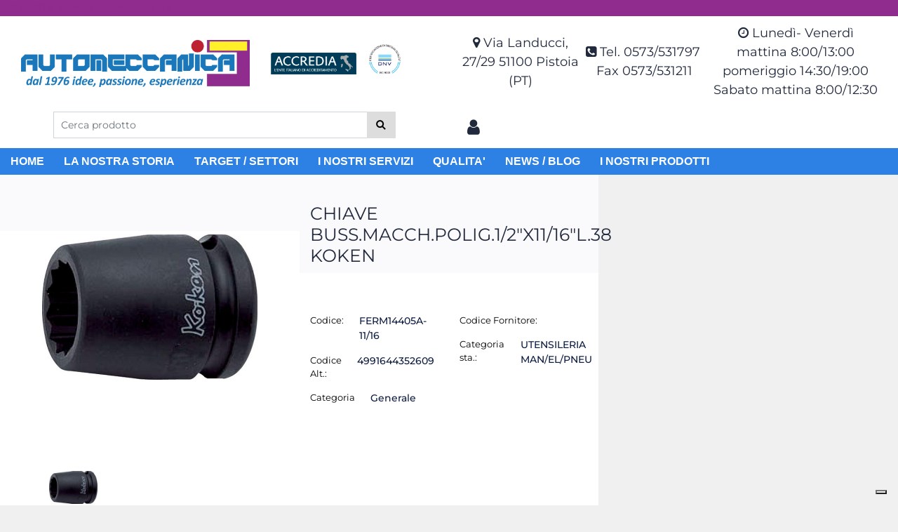

--- FILE ---
content_type: text/html; charset=utf-8
request_url: https://www.automeccanica.it/it/chiave-bussmacchpolig12x1116l38-koken
body_size: 22816
content:
<!DOCTYPE html>
<html lang="it">
	<head>
		<meta charset="UTF-8">
		<meta name="viewport" content="width=device-width, initial-scale=1, shrink-to-fit=no">
		<meta http-equiv="X-UA-Compatible" content="IE=edge" />
		<link rel="canonical" href="https://www.automeccanica.it/it/chiave-bussmacchpolig12x1116l38-koken" />
<meta name="keywords" content="CHIAVE BUSS.MACCH.POLIG.1/2&quot;X11/16&quot;L.38 KOKEN" />
<meta name="description" content="CHIAVE BUSS.MACCH.POLIG.1/2&quot;X11/16&quot;L.38 KOKEN" />
		<meta name="generator" content="Passweb - Il Cms di Passepartout - https://www.passepartout.net/software/passweb" />
		<title>CHIAVE BUSS.MACCH.POLIG.1/2"X11/16"L.38 KOKEN - Generale - </title>


		<link rel="stylesheet" href="/Static/2023B.67/Scripts/bootstrap-4.4.1.min.css">
		<link type="text/css" rel="stylesheet" href="/Static/2023B.67/Web/MDBPro/css/mdb.css" />
		<link rel="stylesheet" href="/Static/2023B.67/Scripts/font-awesome-4.7.0.min.css" />
		<link type="text/css" rel="stylesheet" href="/Static/2023B.67/Web/common/css/css_all-responsive.css" />


			<link type="text/css" rel="stylesheet" href="/Themes/custom/style/8/custom.css?1762451425" />
	
			
							<link href="/Themes/custom/style/8/components.css?1751366880" type="text/css" rel="stylesheet" />
						
		
		<link type="text/css" rel="stylesheet" href="/Static/2023B.67/Web/common/css/wizard-theme-responsive/jquery-1.13.3-ui.min.css" />
		<link type="text/css" rel="stylesheet" href="/Static/2023B.67/Web/common/css/jquery.mmenu.all.css" />


<style type="text/css">/* Gestione ancoraggi pagina target settori*/div:target {padding-top: 192px;margin-top: -192px;}@media only screen and (max-width: 992px) {div:target {padding-top: 126px;margin-top: -126px;}}/************************************//*********REGOLE GENERALI************//************************************/.d-flex>* {max-width:100%;}.d-inline-flex>* {max-width:100%;}input[type="text"],input[type="submit"],input[type="password"],textarea,button,select {  -webkit-appearance: none !important;  -moz-appearance: none !important;  -ms-appearance: none !important;  -o-appearance: none !important;  appearance: none !important;  box-sizing:border-box !important;}body a, body input, .pulsanteTestata i, .pulsanteMegaMenu,.pulsanteTestata .pw-collapse-button,.pulsanteMegaMenu .pw-collapse-button span, a.addtowishlist, a.addtocomparator,a.ecQuickViewComp-Button, .bannerInfo, .pulsanteLogin, .pulsanteLogin i{  -webkit-transition: all 0.5s ease;  -moz-transition: all 0.5s ease;  -o-transition: all 0.5s ease;  transition: all 0.5s ease;}h1,h2,h3,h4,h5,h6 {margin:0px;}a:hover {text-decoration:none !important;}.form-control:focus { border-color: transparent;box-shadow:0 0 0;}.list-group-item {background-color:transparent;}.icoColorata {color:#21293D;}.wizard .testataSticky {position:relative !important;}.stickyContent.pw-sticky {  z-index: 200;  max-width: 100%;  padding-top: 10px;  padding-bottom: 10px;}.sticky-placeholder {height:70px !important;}.testataSticky.pw-sticky {border-bottom:1px solid #21293D;}.testataSticky.pw-sticky .pulsanteMegaMenu {margin-top:0px !important;}.testataSticky.pw-sticky .logoAzienda img {max-height:100px !important;}.rating_content img, .container_rating img {width:24px;height:24px;}/*ELEMENTI DI TESTATA - MENU NAVIGAZIONE*/#r_oc_menu_5mancante li.list-group-item {border:0px !important;}#r_oc_menu_5mancante .mm-listview>li:not(.mm-divider):after {border:0px !important;}#r_oc_menu_5mancante .mm-listview .mm-next:before {border:0px !important;}#r_oc_menu_5mancante .mm-menu .mm-listview>li .mm-next:after {border-color:#21293D !important;}#r_oc_menu_5mancante.mm-columns .mm-panels>.mm-columns-1 {background-color:#f1f1f1 !important;}#r_oc_menu_5mancante.mm-columns .mm-panels>.mm-columns-2 {background-color:#e8e8e8 !important;}.mm-clear:before,.mm-close:before {right: 12px !important;}.mm-clear:after, .mm-clear:before, .mm-close:after, .mm-close:before {  width: 10px !important;height: 10px !important;}.mm-menu .mm-btn:after, .mm-menu .mm-btn:before,.mm-menu .mm-listview>li .mm-next:after{border-color:#21293D !important;}/*ELEMENTI DI TESTATA - PULSANTI*/.pulsanteTestata:hover .pw-collapse-button {color:#2d80e4 !important;}.pulsanteRicerca.pw-collapsed .pw-collapse-button {  background-color:#fff !important;  border:1px solid #f6f6f6;  border-bottom:2px solid #fff;}.pulsanteRicerca.pw-collapsed .pw-collapse-button i {color:#2d80e4;}.ricercaTestuale  .form-group {margin-bottom:0px;width:100%;}.chiudiRicerca {cursor:pointer;}.pulsanteMegaMenu:hover .pw-collapse-button span {color:#2d80e4 !important;}.userbarComp .form-group {margin-bottom:0px;}/*ELEMENTI DI TESTATA - CARRELLINO MINI WISH COMPARATORE*/.ecMinicartComp .card-body, .ecMiniwishlistComp .card-body, .ecMinicomparatorComp .card-body {padding:0px !important; margin-right:0px !important;}.ecMinicartComp-gotoCart i, .ecMiniwishlistComp-gotoCart i {font-size:25px;}.carrellinoCompleto .cartTestata, .comparatoreCompleto .comparatoreTestata,.wishlistCompleta .wishTestata {  -webkit-transition: all,0.3s,ease-in-out;  -o-transition: all,0.3s,ease-in-out;  transition: all,0.3s,ease-in-out;  margin-left:5px;}.carrellinoCompleto .ecMinicartComp-gotoCart:hover .cartTestata,.comparatoreCompleto .ecMinicomparatorComp-gotoCart:hover .comparatoreTestata, .wishlistCompleta .ecMiniwishlistComp-gotoCart:hover .wishTestata {margin-left:10px;}.carrellinoCompleto .ecMinicartComp-gotoCart:hover, .comparatoreCompleto .ecMinicomparatorComp-gotoCart:hover, .wishlistCompleta .ecMiniwishlistComp-gotoCart:hover {background-color: #008ea0 !important;}.pulsanteLinkOrdine i {  -webkit-transition: all,0.3s,ease-in-out;  -o-transition: all,0.3s,ease-in-out;  transition: all,0.3s,ease-in-out;}.pulsanteLinkOrdine {  -webkit-transition: all,0.3s,ease-in-out;  -o-transition: all,0.3s,ease-in-out;  transition: all,0.3s,ease-in-out;}.pulsanteLinkOrdine:hover {background-color: #2d80e4 !important;}.pulsanteLinkOrdine:hover i {margin-right:10px;}/*TITOLI SEZIONI*/.titoloSezione {padding-top:10px;padding-bottom:10px;}.carousel-title {  background-color: #21293D;  height: 1px;  text-align: center;  position: relative;  margin: 20px 0;}.carousel-title span:nth-child(1) {  position: relative;  top: -12px;  background-color: #f0f0f0;  padding: 5px 30px;  text-transform: uppercase;  font-size: 18px;}.carousel-title span:nth-child(2) {  font-size: 13px;  position: absolute;  top: -18px;  right: 0;}.carousel-title span:nth-child(2):hover {color:#2d80e4;}.titoloSezioneH1{  background-color: #21293D;  height: 1px;  text-align: center;  position: relative;  margin: 0 auto 20px;}.titoloSezioneH1 h1 {  display:inline-block;   margin-bottom: 17px;  position: relative;  top: -22px;  padding: 5px 30px;  font-weight: 400;  font-size: 25px;  color:#21293D;}/*CHI SIAMO*/.wrapperConuter, .iconaScelta {    font-size: 60px;    width: 200px;    margin: 0px auto;    color: #fff;    background-color: #2d80e4;    height: 200px;    line-height: 200px;    border-radius: 50%;}.testoCounter {    margin-top: 20px;    display: block;    font-size: 35px;}.iconaScelta {color:#2d80e4; background-color: #fff;font-size:80px;}.iconaUser {background-color: #f0f0f0;}/*ELEMENTI ECOMMERCE*/.aggCarrelloCentrato .row-quantity > div {  display: -webkit-box!important;  display: -ms-flexbox!important;  display: flex!important;  flex-wrap:wrap;  }/*DETTAGLI NEGOZIO*/.sliderNegozio .slick-prev, .sliderNegozio .slick-next {    bottom: 80px !important;    top: auto !important;}@media (max-width: 767px) {.sliderNegozio .sliderComp-thumb {display: none;}}/************************************//***********CORPO PAGINA*************//************************************//*HOME - BANNER*/.pulsanteAcquista {  display: inline-block;  color: #21293D;  background-color: #fff;  padding: 10px 20px;}/*CATALOGO ARTICOLI*/.tabsCatalogo .nav-tabs {  width: calc(100% - 20px) !important;   margin-left: 10px;}.labelAggiungiWishlist, .labelAggiungiComparatore, .labelQV, .labelCondividi {  font-size:12px;  display:inline-block;  float: left;  width: 100%;}a.ecQuickViewComp-Button:hover, .pulsanteCondividi .pw-collapse-button:hover{color:#2d80e4 !important;}/*PANNELLO RICERCA ARTICOLI*/.pannelloRicerca .formControl {margin-right:0px !important;}.ui-slider-horizontal {background-color:#fff !important;}/*SCHEDA PRODOTTO - CAMPIONARIO*/.campionario .ecFieldaddtocartCompSizeExtend-quantity > div {    -ms-flex: 0 0 100%;    flex: 0 0 25%;    max-width: 25%;    text-align:center;}.campionario .ecFieldaddtocartComp input {  float: left;  width: 30px;  display: inline-block;}/*SCHEDA PRODOTTO - CONFIGURATORE*/.configuratore > div {  display: -webkit-box!important;    display: -ms-flexbox!important;    display: flex!important;    width: 100%;}.configuratore > div > .row {width:50%;}label.dd-selected-text {margin-bottom:0px;}.configurator_control .dd-select {background-color:#fff !important;}.configuratorTable {border-collapse:unset;}/*CARRELLO*/.ecCartCustomComp-cartTableRow > div:not(.ecCartCustomComp-autocomplete) {padding:15px !important;}.ecCartCustomComp-cartTableRow.noeditable {padding-top: 0px !important;padding-bottom: 0px !important;}.ecCartCustomComp-cartTableRow.noeditable > div {padding:0px !important;}.ecCartCustomComp-cartTableRow.noeditable .ecCartCustomComp-cartButtonCol {display:none;}.ecCartCustomComp-cartTableRow.noeditable.costproduct .nascondiInfoArticolo {display:none !important;}/*CARRELLO - SELEZIONE REGALO*/.ecGiftselectionComp-cells div:nth-child(2) {    -ms-flex: 0 0 100%;    flex: 0 0 100%;    max-width: 100%;}.ecGiftselectionComp-cells ul.slick-dots {display:none !important;}.selezioneRegalo .slick-dotted.slick-slider {margin-bottom: 0 !important;}/*CHECKOUT*/.ecCheckoutCustomComp-totalarticles {    -ms-flex: 0 0 40%;    flex: 0 0 40%;    max-width: 40%;    margin-left: auto;    border-top: 1px solid;    padding-top: 10px;}.ecCheckoutCustomComp-checkoutTableRow > div {padding:15px !important;}/*ORDINI*/.ecOrdersComp .row div:first-child {padding-right:0px;z-index:50;}.ecOrdersComp .row div:last-child {padding-left:0px;}.showMoreResponsiveContainer a {  display:inline-block;  width:100%;  padding-top:8px;  padding-bottom:8px;  background-color:#21293D;  color:#fff;}/*WISHLIST*/.ecWishlistCustomComp-wishlistDetailTableRow > div {padding:15px !important;}/*REGISTRAZIONE - INDIRIZZO SECONDARIO*/.indirizzo-secondario {display:none;}.show {display:block !important;}/*PROFILO UTENTE*/.tabProfilo li.nav-item:first-child {margin-left:auto;}.tabProfilo li.nav-item:last-child {margin-right:auto;}.tabProfilo li.nav-item:last-child a {border-right:0px !important;}.addresses-panel .card-body, .addresses-panel li.list-group-item {padding-left:0px;}.useraddressbookComp .address span {font-size:18px;}.useraddressbookComp .address a {font-size: 18px;}.useraddressbookComp .address a:hover {color:#e76000;border-color:#e76000;}#address-add-submit, #address-edit-submit {width:48% !important;margin-right:2%;}#address-cancel-submit {width:48% !important;margin-left:2%;}/*ORDINI*/.ecOrdersComp .content {padding-left:10px;}.ecRmaCustomComp-rmaTableRow > div {padding:15px !important;}.ecRmaCustomComp-section.number5 .title {display:none;}/*CMS*/.keepreading a:hover {background-color:#2d80e4 !important;}.cmsTimeperiodsmenuComp a:hover {color:#2d80e4 !important;}.cmstablecalendar td, .cmstablecalendar th {    border: 1px solid #21293D !important;}/*Risultati Ricerca*/a.full_uri:hover {color:#2d80e4;}/*PULSANTI OPZIONE*//*Freccia Torna su*/.pulsanteOpzioni{  display: none;  position: fixed;  right: 30px;  width: 50px;  height: 50px;  z-index: 100;  text-decoration: none;  background-color: #e76000;  line-height: 45px;  text-align: center;  font-size: 30px;  border-radius: 50%;}.arrowUp {bottom: 75px;}.pulsanteOpzioni a {color:#fff;}.pulsanteOpzioni:hover {background-color:#2d80e4 !important;}/**********************************//*************PIEDE**************//******************************/.mcSubscriptionComp-formfields  {width:100%;}.icoServizi > i{    background-color: #f0f0f0;    font-size: 25px;    width: 50px;    height: 50px;    line-height: 50px;    border-radius: 50%;}.icoServizi.icoServiziTestata > i {background-color: #fff !important;}/**********************************//******** MEDIA QUERY ***********//******************************//* REGOLE VALIDE PER  RISOLUZIONI >= 576px */@media (min-width: 576px) {  }/* REGOLE VALIDE PER  RISOLUZIONI >= 768px */@media (min-width: 768px) { .bs-container {max-width: 768px;}}/* REGOLE VALIDE PER  RISOLUZIONI >= 992px */@media (min-width: 992px) {  .bs-container { max-width: 1024px;}  .colonnaPulsanti {-ms-flex-pack: end!important;justify-content: flex-end!important;}  .wrapperFiltri .pw-collapse-target {display:block;opacity:1;}  .wrapperFiltri .pw-collapse-button {display:none;}}/* REGOLE VALIDE PER  RISOLUZIONI >= 1200px */@media (min-width: 1200px) {.bs-container {max-width: 1140px;}.testataSticky.pw-sticky .nomeAzienda {display:block !important;}/*SCHEDA PRODOTTO*/.ecProductComp .aggCarrelloCC {display:none;}.ecProductComp .aggCarrelloProdotto {display:block;}.ecProductComp.structureproduct .aggCarrelloCC, .ecProductComp.boxproduct .aggCarrelloCC{display:block;}.ecProductComp.structureproduct .aggCarrelloProdotto,.ecProductComp.boxproduct .aggCarrelloProdotto {display:none;}}/* REGOLE VALIDE PER  RISOLUZIONI >= 1500px */@media (min-width: 1500px) {.bs-container {max-width: 1440px;}}/* REGOLE VALIDE PER  RISOLUZIONI >= 1700px */@media (min-width: 1700px) {.bs-container {max-width: 1600px;}}/* REGOLE VALIDE PER  RISOLUZIONI < 1200px */@media (max-width: 1199px) {   /*CARRELLO*/  .ecCartCustomComp-col-items, .ecCartCustomComp-col-totals {  -ms-flex: 0 0 100%;  flex: 0 0 100%;  max-width: 100%;  }  /*SCHEDA PRODOTTO*/  .aggCarrelloSchedaSmall {      position: fixed;  bottom: 0;  z-index: 500;  left: 0;  width: 100% !important;  background-color: #21293D;  padding: 10px;  margin:0px !important;  }  .aggCarrelloSchedaSmall .addtocart {box-shadow:none !important;padding-left:0px !important;padding-right:0px !important;}  .aggCarrelloSchedaSmall .addtocart:hover {background-color: #21293D !important;}    .aggCarrelloSchedaSmall input.qtyminus, .aggCarrelloSchedaSmall input.qtyplus {color:#fff !important;}  .aggCarrelloSchedaSmall .ecFieldaddtocartCompSizeMinimal-labelsize {color:#fff !important;}  .aggCarrelloSchedaSmall .ecFieldaddtocartCompSizeMinimal-quantity {  border-top: 1px solid #fff;  padding-top: 5px;  margin-top:5px !important;  }}/* REGOLE VALIDE PER  RISOLUZIONI <= 1024px */@media (max-width: 1024px) { /*DISABILITA AUTOZOOM IN IOS*/input[type="color"],input[type="date"],input[type="datetime"],input[type="datetime-local"],input[type="email"],input[type="month"],input[type="number"],input[type="password"],input[type="search"],input[type="tel"],input[type="text"],input[type="time"],input[type="url"],input[type="week"],select, select:focus,textarea {font-size: 16px !important;}/*ELEMENTI TESTATA*/.wrapperPulsantiTestata {width:60% !important;}.menuCategoriaTestata a {font-size: 13px !important;}/*CATALOGO ARTICOLI*/.grigliaCatalogo {padding-left:15px !important;padding-right:15px !important;}/*.ecCatalogComp-sort label, .ecCatalogComp-pageelement label,.ecCatalogComp span.labelAggiungiCarrello{display:none;}*/.ecCatalogComp-sort label, .ecCatalogComp-pageelement label{display:none;}.catalogoFull .ecCatalogComp-pagingsort {display:none;}.ecCatalogComp-pageelement {margin-right:0px !important;}}/* REGOLE VALIDE PER  RISOLUZIONI <= 992x */@media (max-width: 992px) {   /*TESTATA*/    .pulsanteTestata i {font-size:21px !important;}  .contenitoreCartTestata {  width: auto !important;  margin-right: 10px !important;  margin-left: 5px!important;  }  .cartTestata .pw-collapse-target {width:100% !important;right: 0 !important;margin: 0 !important;}  /*SCHEDA PRODOTTO*/    .configuratore > div {flex-direction: column !important;}  .configuratore > div > .row {width:100% !important;padding-left:2%;}    /*CATALOGO ARTICOLI*/  .ecCatalogComp-sort {margin-right:0px !important;}  .scontoProdotto .labelprice {display:none !important;}  .scontoProdotto .discount {  width: 60px !important;  height: 60px !important;  line-height: 60px !important;  font-size: 20px !important;  }    /*CARRELLO*/  .ecCartCustomComp-section.number3, .ecCartCustomComp-section.number4 {display:none;}  /*WISHLIST*/  .ecWishlistCustomComp-section.number3  {display:none;}  /*RESO MERCE*/  .ecRmaCustomComp-section.number3, .ecRmaCustomComp-section.number4 {display:none;}  .ecRmaCustomComp-section .title {display:none;}  .ecRmaCustomComp-rmaTotal {width:100% !important;}    }/* REGOLE VALIDE PER  RISOLUZIONI COMPRESE TRA 769 px e 1440px*/@media (min-width:769px) and (max-width: 1440px) {  /*CATALOGO ARTICOLI*/  .catalogo2Colonne .ecCatalogComp-cell {  -ms-flex: 0 0 33.3333%;  flex: 0 0 33.3333%;  max-width: 33.3333%;  }  .imgArtiCatGri img {max-height:120px !important;}  .wrapperImgArtCatGri {height:220px !important;}}/* REGOLE VALIDE PER  RISOLUZIONI <= 768px */@media (max-width: 768px) {  /*MENU NAVIGAZIONE*/  #r_oc_menu_5mancante {max-width:340px !important;}  #r_oc_menu_5mancante.mm-columns .mm-panels>.mm-columns-1 {  -webkit-transform: translate(0,0);  -ms-transform: translate(0,0);  transform: translate(0,0);  -webkit-transform: translate3d(0,0,0);  transform: translate3d(0,0,0);  width:100% !important;  }  #r_oc_menu_5mancante.mm-columns .mm-panels>.mm-columns-2 {  -webkit-transform: translate(0,0);  -ms-transform: translate(0%,0);  transform: translate(0,0);  -webkit-transform: translate3d(0,0,0);  transform: translate3d(0,0,0);  width:100% !important;  }  #r_oc_menu_5mancante.mm-columns .mm-panels>.mm-columns-1 {background-color:#fff !important;}  #r_oc_menu_5mancante.mm-columns .mm-panels>.mm-columns-2 {background-color:#fff !important;}    .wrapperSubtotale {border-left:0px !important; background-color: #f6f6f6;border-radius: 3px;}    /*CATALOGO*/  .filtriOc {bottom: 100px; !important}  .ecCatalogComp-sort label {display:none;}    /*SCHEDA PRODOTTO*/    .imgProdotto .carousel-control-prev, .imgProdotto .carousel-control-next {  border-radius:5px !important;bottom:0 !important;width:35px !important;height:35px !important;  }  .imgProdotto .carousel-control-prev > i, .imgProdotto .carousel-control-next > i {  line-height: 35px !important;font-size: 20px !important;  }    /*CARRELLO*/    .ecCartCustomComp-cartButtonCol-container {height:auto !important;}  .ecCartCustomComp-cartButtonCol-container .addwishlistcartitem,   .ecCartCustomComp-cartButtonCol-container .removecartitem {  border: 1px solid;  width:98%;  }  .ecCartCustomComp-cartButtonCol-container .addwishlistcartitem {margin-right:2%;}  .ecCartCustomComp-cartButtonCol-container .removecartitem {margin-left:2%;}    /*ORDINE*/  .ecCheckoutCustomComp-checkoutFooterSubtotal, .ecCheckoutCustomComp-checkoutFooterCosts, .ecCheckoutCustomComp-checkoutFooterShipping,  .ecCheckoutCustomComp-checkoutFooterBank, .ecCheckoutCustomComp-checkoutFooterStamp, .ecCheckoutCustomComp-checkoutFooterTax,  .ecCheckoutCustomComp-checkoutFooterRebateDiscount, .ecCheckoutCustomComp-checkoutFooterRebate, .ecCheckoutCustomComp-checkoutFooterEnasarco,  .ecCheckoutCustomComp-checkoutFooterTotal  {width:100% !important;}    .ecCheckoutCustomComp-totalarticles {  -ms-flex: 0 0 100%;  flex: 0 0 100%;  max-width: 100%;  }    /*WISHLIST*/    .ecWishlistCustomComp-cartButtonCol-container {height:auto !important;}  .ecWishlistCustomComp-cartButtonCol-container .addwishlistitem,   .ecWishlistCustomComp-cartButtonCol-container .removewishlistitem {  border: 1px solid;  width:98%;  margin-bottom:15px;  margin-top:15px;  }  .ecWishlistCustomComp-cartButtonCol-container .addwishlistitem {margin-right:2%;}  .ecWishlistCustomComp-cartButtonCol-container .removewishlistitem {margin-left:2%;}    /*PIEDE*/    .centrato-md-down {text-align:center !important;margin-bottom:10px !important;}  .iscrizioneNewsletter .mcSubscriptionComp-form {  -ms-flex-direction: column!important;  flex-direction: column!important;  }    .iscrizioneNewsletter .formfield_field input[type=text] {border-right:0px solid #b3b3b3 !important;}  .iscrizioneNewsletter .formfield_button input {width:100% !important;}  .arrowUp {bottom:15px !important;right:10px !important;width:40px;height:40px;line-height:35px;}    .colonnaOpzioni {  border: 0px !important;  margin-bottom: 15px;  }  .inEvidenza {padding-left:0px !important;padding-right:0px !important;}}/* REGOLE VALIDE PER  RISOLUZIONI < 768px */@media (max-width: 767px) {  /*TESTATA*/  .colonnaLogo{padding-left: 10px !important;}  .colonnaPulsanti{padding: 0px 10px !important;}  .pulsanteRicerca {padding-left: 0 !important;margin-left: auto !important;}  .logoAzienda {max-width:45% !important;}  .servizio {     display: -webkit-box!important;  display: -ms-flexbox!important;  display: flex!important;  }  .icoServizi {width:auto !important;}  .testoServizio {display:none;}  .titoloServizio {text-align:left !important;border-bottom:1px solid #21293D;}  .titoloServizio h3 {font-size:14px !important;}    /*TITOLO SEZIONI*/  .carousel-title span:nth-child(1) {top: -26px;line-height: 27px;background-color: transparent;}  .carousel-title span:nth-child(2) {top: 15px;width: 100%;}    /*HOME PAGE*/  .colonnaApp {padding:0px !important;}    /*SCHEDA PRODOTTO*/  .pulsantiExtraProdotto {-ms-flex-direction: column!important;flex-direction: column!important;}  .pulsantiExtraProdotto .ecFieldaddtocartComp  {margin-bottom:20px;}  .pulsantiExtraProdotto .ecFieldaddtowishlistComp {margin-left:auto !important;}  .pulsantiExtraProdotto .ecFieldaddtocomparatorComp  {margin-right:auto !important;}  .infoPagamenti, .infoSpedizioni {text-align:center !important;}  .infoPagamenti {margin-bottom:15px;}    /*CARRELLO*/  .articoliDaFile form {flex-direction:column;}  .articoliDaFile .form-control-file {width:100%;}  .articoliDaFile .formfield_button {margin-top:0px !important;margin-bottom:10px !important;}  .articoliDaFile input[type=submit] {margin:0px !important;width:100%;}  .contenitoreIntestazione, .wrapperIntestazione {padding-left:0px !important;padding-right:0px !important;}  .wrapperIntestazione {flex-direction:column;text-align:center;padding-top:0px !important;}  .wrapperIntestazione .titoloIntestazione {  color: #21293D !important;  font-size: 16px !important;  background-color: #fff;  width: 100%;  line-height: 50px;  margin-bottom: 20px;  border-bottom: 1px solid #ccc;  border-top: 1px solid #ccc;  }    .wrapperIntestazione .assistenzaClienti {margin-bottom: 10px;width: 90%;}  .ecCartCustomComp, .ecCartCustomComp-col-items {padding-left:0px !important;padding-right:0px !important;}  .ecCartCustomComp-cartTableRow  {  box-shadow:none !important;  border-bottom: 1px solid #ccc !important;  border-top: 1px solid #ccc !important;  }   .ecCartCustomComp-cartAction, .ecCartCustomComp-cartButton {flex-direction:column;}  .ecCartCustomComp-cartAction > div, .ecCartCustomComp-cartButton > div,  .ecCartCustomComp-cartAction > div a, .ecCartCustomComp-cartButton > div a   {width:100% !important;}  .ecCartCustomComp-cartAction, .ecCartCustomComp-cartButton {width: 90%;margin-left: 5%;}  .ecCartCustomComp-checkoutLink, .ecCheckoutCustomComp-checkoutFooter {  position: fixed;  z-index: 900;  bottom: 0;  width: 100% !important;  left: 0;  }  .ecCartCustomComp-checkoutLink a, .ecCheckoutCustomComp-checkoutFooter a   {font-size: 18px !important;line-height: 50px;}      /*ORDINE E REGISTRAZIONE*/  .wrapperOrdine, .ecCheckoutCustomComp, .ecCheckoutCustomComp .section   {padding-left:0px !important;padding-right:0px !important;}  .ecCheckoutCustomComp div[class*="col-"] {margin-bottom:0px !important;}  .ecCheckoutCustomComp {border:0px !important;border-bottom:1px solid #ced4da !important;}  .ecCheckoutCustomComp .card-body {padding:0px !important;margin-bottom:0px !important;}  .ecCheckoutCustomComp-accordion, .ecCheckoutCustomComp-order {margin:0 !important;}  .ecCheckoutCustomComp-accordion > div {padding:0 !important; margin-bottom:0px !important;}  .ecCheckoutCustomComp .tableExternalRef label {  line-height: 20px !important;  background-color: transparent !important;  width: 100% !important;  }  .ecCheckoutCustomComp .tableExternalRef input {  border-left:1px solid #ced4da !important;  border-right:1px solid #ced4da !important;  }  ul.ecCheckoutCustomComp-itemsShipping {margin-bottom:0px !important;}  .ecCheckoutCustomComp-linkconfirmckeckout {  position: fixed;  z-index: 900;  bottom: 0;  width: 100% !important;  left: 0;  }  .ecCheckoutCustomComp-precheckouttotal {  margin-top:20px;  padding-top:20px;  border-top:1px solid #ced4da;  padding-left:10px !important;padding-right:10px !important;   }  .ecCheckoutCustomComp-linkconfirmckeckout a {margin-bottom: 0 !important;line-height: 50px;}    .gridUserInfo .ColumnComp {padding:0px !important;min-height:0px !important;}  .userregistrationComp .textfieldComp-field label, .userregistrationComp .selectfieldComp-field label,  /*.userregistrationComp .passwordfieldComp-field label*/  {display:none !important;}  .userregistrationComp .form-group {margin-bottom:0px !important;}  .userregistrationComp input[type="text"], .userregistrationComp input[type="email"], .userregistrationComp select,  .ecCheckoutCustomComp textarea, .ecCheckoutCustomComp input[type="text"], .ecCheckoutCustomComp input[type="email"],  .userregistrationComp input[type="password"]{  border-top: 0px !important;  border-left: 0px !important;  border-right: 0px !important;  }  .gridUserInfo {padding-top:0px !important;padding-bottom:0px !important;margin-bottom:0px !important;}  .userregistrationComp .textfieldComp-error {padding-left:20px;}  .intestazioneSezioniForm, .ecCheckoutCustomComp-accordion .card-body .title {  border-bottom: 1px solid #ced4da !important;  background-color: #f0f0f0;  line-height: 50px;  padding-left: 20px !important;  font-weight: bold !important;  padding-bottom:0px !important;  margin-bottom: 0px !important;  font-size:18px !important;  font-variant:none !important;  }  .accounttype {border-bottom: 1px solid #ced4da !important;margin-bottom:0px !important;}    .userregistrationComp {border-top:1px solid #ced4da !important;}  .wrapperRegistrazione, .userregistrationComp {padding:0px !important;}  .userregistrationComp .filefieldComp label {  padding-bottom: 5px;  padding-top: 5px;  padding-right: 15px;  font-size: 12px !important;  color: #000;  width: 100%;  text-align: right;  font-size:12px;  }  .userregistrationComp .filecontrol {border-left: 0px;border-right: 0px;}  .userregistrationComp .checkIndirizzoSecondario {border-bottom:1px solid #ced4da !important;}  .colPrivacySito, .colPrivacy2, .colNewsletter {margin-bottom:0px !important;}  .wrapperPrivacySito, .wrapperPrivacy3 {  background-color: #fff !important;  border-top: 1px solid #ced4da;  border-bottom: 1px solid #ced4da;  }  .userregistrationComp .formfield_button {  position: fixed;  bottom: 0;  z-index: 500;  width: 100%;  margin: 0px;  }  .userregistrationComp .captchafieldComp {padding-bottom: 20px;border-bottom:1px solid #ced4da;}  .userregistrationComp .formfield_button input[type="submit"] {  margin-bottom: 0 !important;  font-size: 18px !important;  line-height: 50px;  }    /*PROFILO*/  .userprofileComp  {  padding:0px !important;  margin-top:0px !important;  border-top:0px !important;  margin-bottom:100px !important;  }  .userprofileComp .textfieldComp-field label, .userprofileComp .selectfieldComp-field label,  .userprofileComp .passwordfieldComp-field label, .userprofileComp .filefieldComp-field label  {width: 100%;font-size: 11px !important;color: #000;padding-right: 15px;text-align:right;}  .userprofileComp .filefieldComp-field label, .userprofileComp .passwordfieldComp-field label  {text-align:right;}  .userprofileComp .form-group {margin-bottom:0px !important;}  .userprofileComp input[type="text"], .userprofileComp select,  .userprofileComp textarea, .userprofileComp input[type="text"],  .userprofileComp input[type="password"], .userprofileComp input[type="email"]  { border-top: 0px !important;  border-left: 0px !important;  border-right: 0px !important;  }  .userprofileComp .filecontrol {border-left: 0px !important;border-right: 0px!important;border-top: 0px!important;}  .userprofileComp .formfield_button input[type="submit"]{  position: fixed;  bottom: 0;  z-index: 500;  width: 100%;  margin: 0px;  }  .userprofileComp .formfield_button input[type="submit"] {  margin-bottom: 0 !important;  font-size: 18px !important;  line-height: 50px;  }    /*RUBRICA INDIRIZZI*/  .addresses-panel .card-body {padding:0px;}  .addresses-panel .address-add {  width: 90% !important;  display: inline-block;  text-align: center;margin-left: 5%;  margin-bottom:20px;  }  .addresses-panel .list-group-item {padding:0px !important;}  .addresses-panel .address {  width: 100% !important;  box-shadow: none !important;  border-top: 1px solid #dcdcdc;  border-bottom: 1px solid #dcdcdc !important;  }  .address-legend {  border-bottom: 1px solid #ced4da !important;  background-color: #f6f6f6;  line-height: 50px;  padding-left: 20px !important;  font-weight: bold !important;  padding-bottom:0px !important;  margin-bottom: 0px !important;  font-size:18px !important;  font-variant:none !important;  }    .useraddressbookComp  .edit-panel {  padding: 0px !important;  padding-top: 0px !important;  box-shadow: none !important;  border-left: 0px !important;  min-height: 0px !important;  }    .useraddressbookComp .edit-form label  {  width: 100%;  font-size: 11px !important;  color: #000;  padding-right: 15px;  text-align:right;  }    .useraddressbookComp .edit-form .form-group {margin-bottom:0px !important;}  .useraddressbookComp .edit-form input[type="text"],   .useraddressbookComp .edit-form select  { border-top: 0px !important;  border-left: 0px !important;  border-right: 0px !important;  }  #address-edit-submit, #address-add-submit, #address-cancel-submit {margin-bottom:20px;}    /*WISHLIST*/  .wishlistComp-main > div:nth-child(1), .wishlistComp-main > div:nth-child(2) {  padding-left: 0px !important;  padding-right: 0px !important;  }  .ecWishlistCustomComp-wishlistDetailHead .title {padding-left:20px;}  .ecWishlistCustomComp-wishlistDetailTableRow {  box-shadow:none !important;  border-top:1px solid #dcdcdc !important;  border-bottom:1px solid #dcdcdc !important;  }    .ecWishlistCustomComp-wishlistDetailAction {flex-direction:column;}  .ecWishlistCustomComp-wishlistDetailAction > div, .backwishlist {width: 90%;margin-left: 5%;}  .ecWishlistCustomComp-wishlistCart a, .ecWishlistCustomComp-wishlistUpdate a,  .ecWishlistCustomComp-wishlistEmpty a  {width:100% !important;margin-bottom:15px;line-height:35px;}  .ecWishlistCustomComp-cart {  padding-left: 10px !important;  padding-right: 10px !important;  box-shadow:none !important;  }  .ecWishlistCustomComp-wishlistTable {  box-shadow:none !important;  border-bottom:1px solid #dcdcdc !important;  }    /*ORDINI*/  .wrapperOrdini {padding-left:0px !important;padding-right:0px !important;}  .ecOrdersComp > .row {margin:0px !important;}  .ecOrdersComp-orders {margin-bottom:0px !important;border-bottom:10px !important;}  .ecOrdersComp-orderTableRow:nth-child(even){background-color:#fff !important;}  .ecOrdersComp-orders {  background-color:transparent !important;  padding-left:0px !important;  border-left:0px !important;  border-top:0px !important;  }  .ecOrdersComp-orderTableRow {  background-color: #fff !important;  padding-left:10px !important;  padding-right:10px !important;  margin-bottom:10px !important;  border-top:1px solid #dddddd;border-bottom:1px solid #dddddd;  }  .ecOrdersComp-orderTableRow .title, .ecOrdersComp-orderTableRow .content {  border:0px !important;   margin-right:8px;  float:left;  }  .ecOrdersComp-orderViewCol .title {display:none;}  .ecOrdersComp-orderViewCol .content {  width: 100%;  text-align: right;  margin:0px !important;  padding:0px !important;  }  .ecOrdersComp-orderViewCol .content i {padding:8px;border:1px solid;border-radius:4px;}  .legendaOrdini {text-align:center !important;}  .ecOrdersComp .row div:not(.ecOrdersComp-orderTableRow ):last-child,   .ecOrdersComp .row div:not(.ecOrdersComp-orderTableRow ):first-child {  padding-left:0px !important;  padding-right:0px !important;  }    /*RESO MERCE*/  .wrapperReso {padding:0px !important;}  .ecRmaCustomComp {border-top: 1px solid #dcdcdc !important;border-bottom: 1px solid #dcdcdc !important;}  .ecRmaCustomComp-rmaFooter {  position: fixed;  bottom: 0;  z-index: 500;  width: 100%;  margin: 0px;  left: 0;  margin-bottom: 0px !important;  }  .ecRmaCustomComp-rmaFooter a {  font-size: 18px !important;  padding-bottom: 5px !important;  padding-top: 5px !important;  line-height: 50px;  }    /*COMPARATORE*/  .wrapperComparatore, .ecAcomparatorComp {padding:0px !important;}  .ecAcomparatorComp {border-top:1px solid #dcdcdc !important;}  .ecAcomparatorComp-comparatorTable > thead > tr > th {min-width:200px !important;}  .ecAcomparatorComp .labelAggiungiCarrello {display:none;}    /*BLOG*/  .infoPost {  -ms-flex-direction: column!important;  flex-direction: column!important;  }    .colonnaArchivio {padding:5px !important;}  .cmsNewsarchiveComp-row > div {  box-shadow:none !important;  padding-bottom: 10px !important;  padding-top: 10px !important;  }  .grigliaNews {padding:0px !important;}  .colonnaImgNews {padding-right:0px !important;}  .colonnaImgNews  .cmsFieldsummaryComp  {margin-top:0px !important;padding-left:5px;}  .colonnaNews {padding-left:5px !important;padding-right:5px !important;}  .colonnaNews .cmsFieldtitleComp a {font-variant: none !important;font-size: 15px !important;padding: 0 !important;}}/* REGOLE VALIDE PER  RISOLUZIONI < 576px */@media (max-width: 576px) {  /*HOME PAGE*/  .slide1 {background-image: url(/Resources/TechShop/TimeToShop/image/slide1-small.jpg) !important;}  .slide2 {background-image: url(/Resources/TechShop/TimeToShop/image/slide2-small.jpg) !important;}  .slide3 {background-image: url(/Resources/TechShop/TimeToShop/image/slide3-small.jpg) !important;}  .slide4 {background-image: url(/Resources/TechShop/TimeToShop/image/slide4-small.jpg) !important;}}/**********************************************//********* POP UP DI AVVISO PASSWEB**********//******************************************/.wizard div.jGrowl {height: auto;background-color: transparent;}.wizard div.jGrowl div.jGrowl-notification {display:inline-block;}div.jGrowl {height: 100%;background-color: rgba(0, 0, 0, 0.4);}body>div.jGrowl.center .jGrowl-notification {margin-top:5%;border-radius: 0px;color:#000;}.jgrowlblack {  max-width: 650px !important;  padding: 20px !important;  box-sizing: border-box !important;  width: auto !important;  /*aggiunta per gestire scroll in casdo di più articoli nel popup*/  height: 436px;  overflow-y: auto;}div.message {float:left;width:100%;font-size:14px !important;}.jgrowlblack .row>[class*="col-"] {margin-bottom:10px;}.jgrowlblack .close i {    width: 30px;    height: 30px;    text-align: center;    line-height: 30px;    border-radius: 50%;    background-color: #2d80e4;    color:#fff;}.popupAggiunta{  overflow-y: auto;  height: 350px !important;}.titoloPopUp, .prezzoPopUp {text-align: center;color:#21293D;}.titoloPopUp {margin-top:-35px;margin-bottom:20px;}.titoloPopUp hr {width: 100px;}.prezzoPopUp {font-size:2rem;color:$$Oro$$ !important;}.titoloPopUp .labelTitolo {margin-bottom:0px;}.titoloPopUp .valoreTitolo {color:#000;}.imgPopUp {text-align:center;}.imgPopUp img {max-width:200px;}a.pulsantePopUp {  display: inline-block;  width: 100%;  float: left;  line-height: 40px;  margin-bottom: 8px;  font-size:15px;  padding: 0px 20px;  color:#fff !important;  background-color:#21293D;  border-radius:3px;}@media (max-width:768px) {.imgPopUp img {max-width:100px!important;}.jgrowlblack {height:410px!important;}}a.pulsantePopUp i{margin-right:10px;}a.pulsantePopUp:hover {background-color:#2d80e4 !important;}/*FINE GESTIONE POP UP DI AVVISO PASSWEB*/.testataSticky button:hover span{color: #2d80e4 !important;}.testataSticky .pw-collapsed button span{color: #2d80e4 !important;}/*sistema il check ricordami della pagina richiesta autenticazione *//*.custom-control-input {        top: 6px;    left: 1px;    z-index: 1!important;    opacity: 0!important;}*/.stile-link {font-weight: bold!important;  text-decoration: underline!important;  margin-left: 5px;  margin-right: 5px;}@media (max-width:768px) {.pulsanteOpzioni { display: none!important;}}.ecCheckoutCustomComp input[type=checkbox], .ecCheckoutCustomComp input[type=radio] {transform: scale(1.4);}.ecCheckoutCustomComp .alert.alert-info {color: #0e1d42;    background-color: #dddddd;    border-color: #dddddd;}.form-control:focus {        border-color: #ced4da;}/* pagina offerte pulsante aggiungi al carrello */@media (min-width:992px) and (max-width:1500px){.ecCatalogsearchresultsboxComp-cells a.addtocart .labelAggiungiCarrello {  display: none;}.ecCatalogsearchresultsboxComp-cells a.addtocart{padding: 0 15px;}}@media (min-width:1500px) and (max-width:1700px){.ecCatalogsearchresultsboxComp-cells a.addtocart .labelAggiungiCarrello {  font-size: 14px;}}/* pagina catalogo pulsante aggiungi al carrello */@media (min-width:768px) and (max-width:1200px){.ecCatalogComp-cells a.addtocart .labelAggiungiCarrello {  display: none;}/*.ecCatalogComp-cells a.addtocart{padding: 0 15px;}*/}@media (min-width:1200px) and (max-width:1440px){.ecCatalogComp-cells a.addtocart .labelAggiungiCarrello {  font-size: 14px;}}@media (min-width:1440px) and (max-width:1500px){.ecCatalogComp-cells a.addtocart .labelAggiungiCarrello {  display: none;}}.ecFieldfiltertreeviewComp ul li {position: relative;}.ecFieldfiltertreeviewComp ul > li > a.btn-accordion {top: 0;}.wrapperFiltri button.collapsed {background-color: #2d80e4!important;}.wrapperFiltri.pw-collapsed button {background-color: #21293D!important;}@media (max-width: 992px){.triangolo {right: 137px!important;}}/* doppia colonna nel catalogo */@media (max-width: 768px){.catalogo2Colonne .ecCatalogComp-cell,.catalogo2Colonne .ecCatalogsearchresultsboxComp-cell {  flex: 0 0 50%!important;    max-width: 50%!important;}.catalogo2Colonne .ecCatalogComp-cell .labelAggiungiCarrello,.catalogo2Colonne .ecCatalogsearchresultsboxComp-cell .labelAggiungiCarrello {display: none;}.catalogo2Colonne .ecCatalogComp-cell i.fa-shopping-cart,.catalogo2Colonne .ecCatalogsearchresultsboxComp-cell i.fa-shopping-cart{padding: 0 15px;}}.ecCheckoutCustomComp .alert.alert-info {display:block!important;}@media (max-width:992px) {  .boxFiltro {margin-top:-45px;}}/*****STILE BOTTONI SHARER*****/.sharer {    background-color:unset!important;    border:unset!important;  }  .sharer:focus {    box-shadow:none!important;  }.sharer i {    font-size:30px!important;  }  .facebook i {color:#3b5998;}  .twitter i {color:#00acee;}  .whatsapp i {color:#25d366;}  .telegram i {color:#08c;}  .linkedin i {color:#0e76a8;}  .mail i {color:#d93025;}  .pinterest i {color:#e60023;}.socialShare {justify-content: space-evenly!important;}/*****FINE STILE BOTTONI SHARER*****/@media (min-width:1200px) and (max-width:1499px){  .ecOfferboxComp-cells .labelAggiungiCarrello {display: none;  }}</style>
		<link href="/Fonts/montserrat/montserrat.css" type="text/css" rel="stylesheet" />

		<!-- Meta Pixel Code -->

		<script>

		!function(f,b,e,v,n,t,s)

		{if(f.fbq)return;n=f.fbq=function(){n.callMethod?

		n.callMethod.apply(n,arguments):n.queue.push(arguments)};

		if(!f._fbq)f._fbq=n;n.push=n;n.loaded=!0;n.version='2.0';

		n.queue=[];t=b.createElement(e);t.async=!0;

		t.src=v;s=b.getElementsByTagName(e)[0];

		s.parentNode.insertBefore(t,s)}(window, document,'script',

		'https://connect.facebook.net/en_US/fbevents.js');

		fbq('init', '3289475671269323');

		fbq('track', 'PageView');

		</script>

		<noscript><img height="1" width="1" style="display:none"

		src=https://www.facebook.com/tr?id=3289475671269323&ev=PageView&noscript=1

		/></noscript>

		<!-- End Meta Pixel Code -->





	</head>
	<body id="page_430" data-page="430" class="  body-loading ">
		<div id="websiteContainer" >
			<div id="websiteFrame">
				<div id="columns"  >
					<div id="middleColumn" class="container  ">
							<div   id="html_7763"  class="  htmlComp  container-fluid   "  >
							<script>
							  document.addEventListener('DOMContentLoaded', function () {
								
								$(document).ready(function () { 
								  
								  $("#r_oc_menu_5mancante").mmenu({
									columns: true,
									offCanvas : {zposition : "front"},
									extensions: ["pagedim-black"],
									"navbars": [
									  {
										"position": "top",
										"content": [
										  "<a style='font-size: 20px; color: #2d80e4;' class='fa fa-user' href='/profilo-utente'></a>",
										  "<a style='font-size: 20px; color: #2d80e4;' class='fa fa-heart' href='/catalogo-articoli/wishlist'></a>",
										  "<a style='font-size: 20px; color: #2d80e4;' class='fa fa-align-left' href='/comparazione-articoli'></a>"
										]
									  },
									  {
										position: "top",
										content: [ "prev", "title", "close"]
									  }
									]
								  });
								});
							  });
							</script>
							</div>
							
							
							<div   id="container_7764"  class="  containerComp testataSticky container-fluid no-gutter stickyContent   "  data-sticky-top='0' data-sticky-stop=''  >
									
									<div   id="paragraph_7765"  class="  paragraphComp  container-fluid   "  >
									 
									<div class="paragraphComp-content">
										Dal 1976 idee, valori, esperienza
									</div>
									</div>
									
									
									<div   id="ContainerRow_7766"  class=" hidden-lg-down  ContainerRowComp  container-fluid  "  >
											<div id="row_7766" class="row  d-inline-flex justify-content-center align-items-center  hidden-lg-down  ">
												<div   id="Column_7767"  class="  ColumnComp  col-xl-6 col-lg-6 col-md-6  d-inline-flex justify-content-start align-items-center   "  >
												<div   id="ContainerRow_7768"  class="  ContainerRowComp  container-fluid  "  >
														<div id="row_7768" class="row   ">
															<div   id="Column_7769"  class="  ColumnComp  col-xl-7 col-lg-7 col-md-7 col-sm-7 col-7  d-flex flex-column justify-content-center align-items-center   "  >
															<div   id="imagelink_7770"  class="  imagelinkComp logoAzienda container-fluid d-inline-flex   "  >
																<a href="/it"   >
																		<figure class="figure">
																			<picture>
															
																			<img src="/Resources/images/automeccanica/automeccanica-payoff.png" class="figure-img img-fluid" width="2000" height="415" alt="automeccanica-payoff" title="automeccanica-payoff"  />
																			</picture>
																		</figure>
																</a>
															</div>
															
															
															
															</div>
															
															
															<div   id="Column_7771"  class="  ColumnComp  col-xl-3 col-lg-3 col-md-3 col-sm-3 col-3  d-inline-flex justify-content-center align-items-center   "  >
															<div   id="imagelink_7772"  class="  imagelinkComp logoAzienda container-fluid d-inline-flex   "  >
																<a href="/it/qualita"   >
																		<figure class="figure">
																			<picture>
															
																			<img src="/Resources/images/automeccanica/logo-certificazione2.png" class="figure-img img-fluid" width="380" height="96" alt="logo-certificazione2" title="logo-certificazione2"  />
																			</picture>
																		</figure>
																</a>
															</div>
															
															
															
															</div>
															
															
															<div   id="Column_7773"  class="  ColumnComp  col-xl-1 col-lg-1 col-md-1 col-sm-1 col-1  d-inline-flex justify-content-center align-items-center   "  >
															<div   id="imagelink_7774"  class="  imagelinkComp  container-fluid   "  >
																<a href="/it/qualita"   >
																		<figure class="figure">
																			<picture>
															
																			<img src="/Resources/images/automeccanica/dnv_it_managementsyscert_iso_9001_col.png" class="figure-img img-fluid" width="591" height="709" alt="dnv_it_managementsyscert_iso_9001_col" title="dnv_it_managementsyscert_iso_9001_col"  />
																			</picture>
																		</figure>
																</a>
															</div>
															
															
															
															</div>
															
															
												
														</div>
												
												</div>
												
												
												
												</div>
												
												
												<div   id="Column_7775"  class="  ColumnComp  col-xl-6 col-lg-6 col-md-6  d-inline-flex justify-content-center align-items-center   "  >
												<div   id="paragraph_7776"  class="  paragraphComp  container-fluid no-gutter d-flex flex-column align-self-center ml-auto mr-auto   "  >
												 
												<div class="paragraphComp-content">
													<div itemscope="" itemtype="http://schema.org/Store">
													<div itemprop="address" itemscope="" itemtype="http://schema.org/PostalAddress">
													<div class="rigaRecapiti" style="margin-top:10px;">
													<div itemprop="address" itemscope="" itemtype="http://schema.org/PostalAddress">
													<div class="rigaRecapiti" style="margin-top:10px;"><span itemprop="streetAddress"><i class="fa fa-map-marker" style="font-size: 18px;">&nbsp;</i><a href="https://www.google.it/maps/place/Via+Lando+Landucci,+27,+51100+Pistoia+PT/@43.9324293,10.9271297,18.5z/data=!4m5!3m4!1s0x132a8b9892ca0135:0x8bee388cfe82858a!8m2!3d43.9326552!4d10.9279043" rel="noopener noreferrer" target="_blank">Via Landucci, 27/29 51100 Pistoia (PT)</a></span></div>
													</div>
													</div>
													</div>
													<span href="”https://goo.gl/maps/i4fULpazh9n”" itemprop="”hasMap”"></span>
													
													<div itemscope="" itemtype="http://schema.org/Place">
													<div itemprop="geo" itemscope="" itemtype="http://schema.org/GeoCoordinates"><meta itemprop="latitude" content="44.050509" /><meta itemprop="longitude" content="12.576050200000054" /></div>
													</div>
													</div>
												
												</div>
												</div>
												
												
												<div   id="paragraph_7777"  class="  paragraphComp  container-fluid no-gutter d-flex flex-column align-self-center ml-auto mr-auto   "  >
												 
												<div class="paragraphComp-content">
													<div itemscope="" itemtype="http://schema.org/Store">
													<div itemprop="address" itemscope="" itemtype="http://schema.org/PostalAddress">
													<div class="rigaRecapiti" style="margin-top:10px;">
													<div itemprop="address" itemscope="" itemtype="http://schema.org/PostalAddress">
													<div class="rigaRecapiti" style="margin-top:10px;"><span itemprop="streetAddress"><i class="fa fa-phone-square" style="font-size: 18px;">&nbsp;</i>Tel. 0573/531797 &nbsp;Fax 0573/531211</span></div>
													</div>
													</div>
													</div>
													<span href="”https://goo.gl/maps/i4fULpazh9n”" itemprop="”hasMap”"></span>
													
													<div itemscope="" itemtype="http://schema.org/Place">
													<div itemprop="geo" itemscope="" itemtype="http://schema.org/GeoCoordinates"><meta itemprop="latitude" content="44.050509" /><meta itemprop="longitude" content="12.576050200000054" /></div>
													</div>
													</div>
												
												</div>
												</div>
												
												
												<div   id="paragraph_7778"  class="  paragraphComp  container-fluid no-gutter d-flex flex-column align-self-center ml-auto mr-auto   "  >
												 
												<div class="paragraphComp-content">
													<div itemscope="" itemtype="http://schema.org/Store">
													<div itemprop="address" itemscope="" itemtype="http://schema.org/PostalAddress">
													<div class="rigaRecapiti" style="margin-top:10px;">
													<div itemprop="address" itemscope="" itemtype="http://schema.org/PostalAddress">
													<div class="rigaRecapiti" style="margin-top:10px;"><span itemprop="streetAddress"><i class="fa fa-clock-o" style="font-size: 18px;">&nbsp;</i>Lunedì- Venerdì<br />
													mattina&nbsp;8:00/13:00<br />
													pomeriggio&nbsp;14:30/19:00<br />
													Sabato mattina&nbsp;8:00/12:30</span></div>
													</div>
													</div>
													</div>
													<span href="”https://goo.gl/maps/i4fULpazh9n”" itemprop="”hasMap”"></span>
													
													<div itemscope="" itemtype="http://schema.org/Place">
													<div itemprop="geo" itemscope="" itemtype="http://schema.org/GeoCoordinates"><meta itemprop="latitude" content="44.050509" /><meta itemprop="longitude" content="12.576050200000054" /></div>
													</div>
													</div>
												
												</div>
												</div>
												
												
												
												</div>
												
												
									
											</div>
									
									</div>
									
									
									<div   id="ContainerRow_7779"  class=" hidden-md-down  ContainerRowComp  container-fluid  "  >
											<div id="row_7779" class="row  hidden-md-down  ">
												<div   id="Column_7780"  class="  ColumnComp  col-xl-6  d-inline-flex justify-content-center align-items-center   "  >
												<div   id="ecCatalogsearchandfilter_7781"  class=" hidden-md-down  ecCatalogsearchandfilterComp ricercaTestuale formcontrol container-fluid   "  data-identifier="7781"  >
													<form method="post" id="ecCatalogsearchandfilter_7781-form" class="ecCatalogsearchandfilterComp-form d-flex justify-content-start" data-action="searchandfilter" data-filter-action="/it/catalogo-articoli" data-cascaded="true" >
														<div id="ecCatalogsearchandfilter_7781-divform" class="ecCatalogsearchandfilterComp-formfields form-group  order-1">
															<div   id="ecFieldfiltertext_7782"  class="  ecFieldfiltertextComp  container-fluid no-gutter   "  >
															<!-- codicetitolodescrizione_7782 -->
															<div class="ecFieldfiltertextComp-field formfield_field " data-filter="1" data-has-cascaded="true" data-number-cascaded="-1" data-collector="ecCatalogsearchandfilter_7781" data-filter-action="/it/catalogo-articoli">
																<label class="" for="codicetitolodescrizione_7782"> </label>
																<div class="  formControl">	
																	<div class="filterControl ">
																		<input type="text" data-trackingname="codicetitolodescrizione" data-name="codicetitolodescrizione" name="codicetitolodescrizione_7782" id="codicetitolodescrizione_7782" class="fieldinput_7782 filter form-control " value="" placeholder="Cerca prodotto" maxlength=""  />
																	</div>
																</div>
															</div>
																
															</div>
															
															
												
														</div>
														<div class="formfield_button form-group  order-2 ">
															<input role="button" id="ecCatalogsearchandfilter_7781-confirm" type="submit" value="Ricerca" class="btn"/>
														</div>
														<input type="hidden" name="form_sent" value="catalog_filter" />
													</form>
												</div>
												
												
												
												</div>
												
												
												<div   id="Column_7783"  class=" hidden-md-down  ColumnComp  col-xl-6  d-inline-flex justify-content-start align-items-start   "  >
												<div   id="container_7784"  class=" hidden-xs-down  containerComp  container-fluid no-gutter d-flex justify-content-start   "  >
														
														<div   id="container_7785"  class="  containerComp pulsanteTestata container-fluid pw-collapse   "  >
															<button role="button" class="btn btn-sm pw-collapse-button" type="button" data-toggle="collapse" data-target="#container_7785c0_collapse" id="container_7785c0_collapse_btn" data-event="container-collapse">
														<span><i class="fa fa-user" aria-hidden="true"></i></span>
															</button>
															<div class="container-fluid no-gutter pw-collapse-target collapse fade" id="container_7785c0_collapse">
																	<div   id="html_7786"  class="  htmlComp  container-fluid   "  >
																	<script>
																	document.addEventListener('DOMContentLoaded', function () {
																	  $('.pannelloRecuperoTestata').css('display','none' ); 
																	  $(document).on( "click", '.linkRecuperoTestata', function() {
																		$('.pannelloRecuperoTestata').show( );
																		$('.pannelloLoginTestata').hide( );
																	  });
																	  $(document).on( "click", '.linkAccediOraTestata',function() {
																		$('.pannelloRecuperoTestata').hide( );
																		$('.pannelloLoginTestata').show( );
																	  });
																	    });
																	  
																	</script>
																	</div>
																	
																	
																	<div   id="ContainerRow_7787"  class="  ContainerRowComp  container-fluid no-gutter  "  >
																			<div id="row_7787" class="row   ">
																				<div   id="Column_7788"  class="  ColumnComp  col-xl-6    "  >
																				</div>
																				
																				
																				<div   id="Column_7794"  class="  ColumnComp  col-xl-6    "  >
																				<div   id="container_7795"  class="  containerComp pannelloLoginTestata container-fluid no-gutter   "  >
																						
																						<div   id="paragraph_7796"  class="  paragraphComp  container-fluid   "  >
																						 
																						<div class="paragraphComp-content">
																							<h3>ACCEDI</h3>
																							
																							<hr />Utilizza le tue credenziali per accedere al sito
																						</div>
																						</div>
																						
																						
																						<div   id="userlogin_7797"  class="  userloginComp accessoModale formcontrol bs-container   "  >
																								<form method="post" data-submittype="1" data-identifier="7797" data-class="userlogin" data-pageid="430" data-sitename="automeccanica" action="/Async/SubmitForm" id="userlogin_7797-form" class="userloginComp-form" data-hastracker="1" data-categoryform="4" data-enabledeventclientside="False" data-issendeventserverside="False" data-valueevent="0" data-eventid="" >
																									<div id="userlogin_7797-divform" class="userloginComp-formfields">
																										<div   id="textfield_7798"  class="  textfieldComp  container-fluid no-gutter   "  >
																										<!-- username -->
																										<div class=" textfieldComp-field formfield_field form-group ">
																										  <label for="username_7798" class="">
																										    E-Mail <span class="form-mandatory ">*</span>
																										  </label>
																										
																										  <input type="text"  name="username" id="username_7798" value="" class=" inputfield  form-control formfieldcontrol  username"  placeholder="Inserisci e-mail" maxlength="60"     tabindex="1"     />
																											
																										</div>
																										
																										</div>
																										
																										
																										<div   id="passwordfield_7799"  class="  passwordfieldComp  container-fluid no-gutter   "  >
																										<!-- password -->
																										<div class="passwordfieldComp-field formfield_field form-group ">
																											<label for="password_7799" class="">
																												Password <span class="form-mandatory ">*</span>
																										    </label>
																										    
																													<input type="password"  class="form-control formfieldcontrol  password" name="password" id="password_7799" value="" maxlength="40" placeholder="Password"   tabindex="2"/>
																										
																										  
																										</div>
																										</div>
																										
																										
																										<div   id="paragraph_7800"  class="  paragraphComp linkRecuperoTestata container-fluid no-gutter   "  >
																										 
																										<div class="paragraphComp-content">
																											PASSWORD DIMENTICATA?
																										</div>
																										</div>
																										
																										
																										<div   id="remembermefield_7801"  class="  remembermefieldComp  container-fluid no-gutter   "  >
																										<div class="remembermefieldComp-field formfield_field form-group">
																										  <label for="rememberme_7801" class="custom-control custom-checkbox">
																										    <input type="checkbox" class="rememberme custom-control-input" name="rememberme" id="rememberme_7801" value="S"   />
																										    <input type="hidden" name="rememberme_expiresDay" id="rememberme_expiresDay" value="14" />
																										    <span class="custom-control-indicator"></span>
																										    <span class="custom-control-description custom-control-label">
																										      Salva i dati per il prossimo accesso 
																										    </span>
																										  </label>
																										  
																										</div>
																										</div>
																										
																										
																						
																										<div class="formfield_button form-group">
																											<input id="userloginComp-7797-form_sent" name="form_sent" type="hidden" value="login" />
																											<input id="userloginComp-7797-pageToredirect" name="pageToredirect" type="hidden" value="" />
																											<input id="userloginComp-7797-pageToredirectBuy" name="pageToredirectBuy" type="hidden" value="" />
																											<input id="userloginComp-7797-pagePopup" name="pagePopup" type="hidden" value="False" />
																											<input id="userloginComp-7797-enablePageRedirectForAll" name="enablePageRedirectForAll" type="hidden" value="0" />
																											<input id="userloginComp-7797-confirm" type="submit" value="Login" class="btn pwb_login" role="button"/>
																										</div>
																									</div>	
																								</form>
																						</div>
																						
																						
																						
																				
																				</div>
																				
																				
																				<div   id="container_7802"  class="  containerComp pannelloRecuperoTestata container-fluid no-gutter   "  >
																						
																						<div   id="paragraph_7803"  class="  paragraphComp  container-fluid   "  >
																						 
																						<div class="paragraphComp-content">
																							<h3>RECUPERO CREDENZIALI</h3>
																							
																							<hr />Inserisci il tuo indirizzo mail. Ti verranno recapitate le nuove credenziali di accesso al sito.
																						</div>
																						</div>
																						
																						
																						<div   id="recoverypassword_7804"  class="  recoverypasswordComp  container-fluid   "  >
																						<div class="row">
																						  <div class="labelrecovery col-12">
																						      <label for="recoverypasswordtext_7804"></label>
																						  </div>
																						  <div class="fieldrecovery col-12">
																						      <input type="text" name="recoverypasswordtext_7804" id="recoverypasswordtext_7804" maxlength="256" class="recovery form-control" />
																							    <a role="button" id="recoverypasswordlink_7804" class="recovery btn" data-action="recoverycredential" data-identifier="7804" data-typerecovery="" href="javascript:void(0);" >
																						        Recupera
																						      </a>
																						  </div>
																						  <div class="col-12">
																						    <div id="recoverypassworderror_7804" class="error alert alert-danger" style="display:none">
																						      Si è verificato un errore.
																						    </div>
																						    <div id="recoverypasswordsuccess_7804" class="success alert alert-success" style="display:none">
																						      Le credenziali saranno mandate all'indirizzo email indicato
																						    </div>
																						  </div>
																						</div>
																						</div>
																						
																						
																						<div   id="paragraph_7805"  class="  paragraphComp linkAccediOraTestata container-fluid   "  >
																						 
																						<div class="paragraphComp-content">
																							Accedi Ora
																						</div>
																						</div>
																						
																						
																						
																				
																				</div>
																				
																				
																				
																				</div>
																				
																				
																	
																			</div>
																	
																	</div>
																	
																	
																	<div   id="container_7810"  class="  containerComp triangolo container-fluid no-gutter   "  >
																			
																			
																	
																	</div>
																	
																	
														
															</div>
														
																   <script type="text/javascript">
																		if( document.readyState === 'complete' ){
																			InitCollapsecontainer_7785();
																		}
																		else
																		{
																			window.addEventListener('DOMContentLoaded', function() {
																				(function($) {
																					 InitCollapsecontainer_7785();
																				})(jQuery);
																			});
																		}
														
																		function InitCollapsecontainer_7785(){
																			$(document).click(function(event){
																				if(!$(event.target).closest('#container_7785').length) {
																					$('#container_7785 .pw-collapse-target.show').each(function() {
																						$('#' + $(this).attr('id') + '_btn').click();
																					});
																				}     
																			});
																		}
																   </script>
														
														</div>
														
														
														
												
												</div>
												
												
												
												</div>
												
												
									
											</div>
									
									</div>
									
									
									<header   id="container_7833"  class=" hidden-xl-up  containerComp  container-fluid d-flex justify-content-start align-items-center   "  >
											
											<div id="menu_7834"  class="menu-Resp pw-responsive   " > <ul   class="  menuComp   offcanvas nav flex-column d-none   " data-menu='1' data-has-imageopenbranch='false' data-imageopenbranch='' data-has-imageclosebranch='false' data-imageclosebranch='' data-fadetime='0' data-has-openbranchonclick='false' data-openbranchonclick='0' data-keepbranchesopen='false' data-closeopenedbranch='false' data-onrequest=0 data-class-ul='nav flex-column d-none' >
											</ul>
											<div id="menu_7834_r" class="  menuComp  list-group offcanvas " data-menu='1' data-has-imageopenbranch='false' data-imageopenbranch='' data-has-imageclosebranch='false' data-imageclosebranch='' data-fadetime='0' data-has-openbranchonclick='false' data-openbranchonclick='0' data-keepbranchesopen='false' data-closeopenedbranch='false' data-onrequest=0 data-class-ul='nav flex-column d-none'>
													<div id="oc_button_7834">
														<a href='#r_oc_menu_7834' data-menu-button="true">
																<i class="fa fa-bars offcanvas-button" aria-hidden="true"></i>
														</a>
													</div>
												<nav id="r_oc_menu_7834"  class="menu-offcanvas ">
													<ul class="list-group offcanvas">
											
											
												
														<li id="r_menu_entry_7834_276"  data-entry-id="menu_entry_7834_276" data-root-id="0" class="  list-group-item justify-content-between">
																		<a href="/" target="_self"  class="list-group-item-action  "     id="ri_menu_entry_7834_276">
																Home 
															</a>
														</li>
													
														<li id="r_menu_entry_7834_286"  data-entry-id="menu_entry_7834_286" data-root-id="0" class="  list-group-item justify-content-between">
																		<a href="/it/la-nostra-storia" target="_self"  class="list-group-item-action  "     id="ri_menu_entry_7834_286">
																La nostra storia 
															</a>
														</li>
													
														<li id="r_menu_entry_7834_278" data-loading="1" data-entry-id="menu_entry_7834_278" data-root-id="0" class="  list-group-item justify-content-between">
																		<a href="javascript:void(0)" target="_self"  class="list-group-item-action  "     id="ri_menu_entry_7834_278">
																Target/settori 
															</a>
																	<ul class="list-group offcanvas accordion-target" id="r_ul_menu_entry_7834_278">
																	    
																	          <li id="r_menu_entry_7834_279"  data-entry-id="menu_entry_7834_279" data-root-id="0" class="  list-group-item justify-content-between">
																	            <a href="/it/target-settori" target="_self"  class="list-group-item-action   "      id="ri_menu_entry_7834_279">
																	              Automotive
																	            </a>
																	         </li>
																	        
																	          <li id="r_menu_entry_7834_280"  data-entry-id="menu_entry_7834_280" data-root-id="0" class="  list-group-item justify-content-between">
																	            <a href="/it/target-settori#ContainerRow_1894" target="_self"  class="list-group-item-action   "      id="ri_menu_entry_7834_280">
																	              Manutenzione industriale
																	            </a>
																	         </li>
																	        
																	          <li id="r_menu_entry_7834_281"  data-entry-id="menu_entry_7834_281" data-root-id="0" class="  list-group-item justify-content-between">
																	            <a href="/it/target-settori#ContainerRow_1899" target="_self"  class="list-group-item-action   "      id="ri_menu_entry_7834_281">
																	              Agricoltura e vivaismo
																	            </a>
																	         </li>
																	        
																	          <li id="r_menu_entry_7834_282"  data-entry-id="menu_entry_7834_282" data-root-id="0" class="  list-group-item justify-content-between">
																	            <a href="/it/target-settori#ContainerRow_1911" target="_self"  class="list-group-item-action   "      id="ri_menu_entry_7834_282">
																	              Industria pesante
																	            </a>
																	         </li>
																	        
																	          <li id="r_menu_entry_7834_283"  data-entry-id="menu_entry_7834_283" data-root-id="0" class="  list-group-item justify-content-between">
																	            <a href="/it/target-settori#ContainerRow_1906" target="_self"  class="list-group-item-action   "      id="ri_menu_entry_7834_283">
																	              Ferramenta e bricolage
																	            </a>
																	         </li>
																	        
																	          <li id="r_menu_entry_7834_284"  data-entry-id="menu_entry_7834_284" data-root-id="0" class="  list-group-item justify-content-between">
																	            <a href="/it/target-settori#ContainerRow_1916" target="_self"  class="list-group-item-action   "      id="ri_menu_entry_7834_284">
																	              Industria ferroviaria
																	            </a>
																	         </li>
																	        
																	          <li id="r_menu_entry_7834_285"  data-entry-id="menu_entry_7834_285" data-root-id="0" class="  list-group-item justify-content-between">
																	            <a href="/it/target-settori#ContainerRow_1921" target="_self"  class="list-group-item-action   "      id="ri_menu_entry_7834_285">
																	              Sicurezza
																	            </a>
																	         </li>
																	        
																	</ul>
														</li>
													
														<li id="r_menu_entry_7834_277"  data-entry-id="menu_entry_7834_277" data-root-id="0" class="  list-group-item justify-content-between">
																		<a href="/it/i-nostri-servizi" target="_self"  class="list-group-item-action  "     id="ri_menu_entry_7834_277">
																I nostri servizi 
															</a>
														</li>
													
														<li id="r_menu_entry_7834_287"  data-entry-id="menu_entry_7834_287" data-root-id="0" class="  list-group-item justify-content-between">
																		<a href="/it/qualita" target="_self"  class="list-group-item-action  "     id="ri_menu_entry_7834_287">
																Qualità 
															</a>
														</li>
													
														<li id="r_menu_entry_7834_288"  data-entry-id="menu_entry_7834_288" data-root-id="0" class="  list-group-item justify-content-between">
																		<a href="/it/blog/archivio-notizie" target="_self"  class="list-group-item-action  "     id="ri_menu_entry_7834_288">
																News/Blog 
															</a>
														</li>
													
														<li id="r_menu_entry_7834_289"  data-entry-id="menu_entry_7834_289" data-root-id="0" class="  list-group-item justify-content-between">
																		<a href="/it/catalogo-articoli" target="_self"  class="list-group-item-action  "     id="ri_menu_entry_7834_289">
																I nostri prodotti 
															</a>
														</li>
													
														<li id="r_menu_entry_7834_290"  data-entry-id="menu_entry_7834_290" data-root-id="0" class="  list-group-item justify-content-between">
																		<a href="/it/contatti" target="_self"  class="list-group-item-action  "     id="ri_menu_entry_7834_290">
																Contatti 
															</a>
														</li>
													
													</ul>
												</nav>
													
												<script type="text/javascript">
											
													var r_oc_row_7834_offcanvas = {
											
															offCanvas : {
											 zposition : "front", 
															},
											
														navbars: {
															content : [ "prev", "title", "close"]
														},
														extensions: [
															"pagedim-black"
														]		
													};
											
												if( document.readyState === 'complete' ){
													Initmenu_7834();
												}
												else
												{
														window.addEventListener('DOMContentLoaded', function() {
															(function($) {
																$(document).ready(function() {
																	Initmenu_7834();
																});
													})(jQuery);
												});
												}
											
												function Initmenu_7834()
												{
														$("#r_oc_menu_7834").mmenu(r_oc_row_7834_offcanvas);
											
											
												}
											
												</script>
											
											</div>
											
											</div>
											
											<div   id="imagelink_7835"  class="  imagelinkComp logoAzienda container-fluid d-inline-flex   "  >
												<a href="/it"   >
														<figure class="figure">
															<picture>
											
															<img src="/Resources/images/automeccanica/automeccanica-payoff.png" class="figure-img img-fluid" width="2000" height="415" alt="automeccanica-payoff" title="automeccanica-payoff"  />
															</picture>
														</figure>
												</a>
											</div>
											
											
											<div   id="userbar_7836"  class=" hidden-lg-up  userbarComp  container-fluid   "  >
											</div>
											
											
											<div   id="container_7837"  class="  containerComp pulsanteTestata container-fluid pw-collapse   "  >
												<button role="button" class="btn btn-sm pw-collapse-button" type="button" data-toggle="collapse" data-target="#container_7837c0_collapse" id="container_7837c0_collapse_btn" data-event="container-collapse">
											<span><i class="fa fa-user" aria-hidden="true"></i></span>
												</button>
												<div class="container-fluid no-gutter pw-collapse-target collapse fade" id="container_7837c0_collapse">
														<div   id="html_7838"  class="  htmlComp  container-fluid   "  >
														<script>
														document.addEventListener('DOMContentLoaded', function () {
														  $('.pannelloRecuperoTestata').css('display','none' ); 
														  $(document).on( "click", '.linkRecuperoTestata', function() {
															$('.pannelloRecuperoTestata').show( );
															$('.pannelloLoginTestata').hide( );
														  });
														  $(document).on( "click", '.linkAccediOraTestata',function() {
															$('.pannelloRecuperoTestata').hide( );
															$('.pannelloLoginTestata').show( );
														  });
														    });
														  
														</script>
														</div>
														
														
														<div   id="ContainerRow_7839"  class="  ContainerRowComp  container-fluid no-gutter  "  >
																<div id="row_7839" class="row   ">
																	<div   id="Column_7840"  class="  ColumnComp  col-xl-6    "  >
																	</div>
																	
																	
																	<div   id="Column_7846"  class="  ColumnComp  col-xl-6    "  >
																	<div   id="container_7847"  class="  containerComp pannelloLoginTestata container-fluid no-gutter   "  >
																			
																			<div   id="paragraph_7848"  class="  paragraphComp  container-fluid   "  >
																			 
																			<div class="paragraphComp-content">
																				<h3>ACCEDI</h3>
																				
																				<hr />Utilizza le tue credenziali per accedere al sito
																			</div>
																			</div>
																			
																			
																			<div   id="userlogin_7849"  class="  userloginComp accessoModale formcontrol bs-container   "  >
																					<form method="post" data-submittype="1" data-identifier="7849" data-class="userlogin" data-pageid="430" data-sitename="automeccanica" action="/Async/SubmitForm" id="userlogin_7849-form" class="userloginComp-form" data-hastracker="1" data-categoryform="4" data-enabledeventclientside="False" data-issendeventserverside="False" data-valueevent="0" data-eventid="" >
																						<div id="userlogin_7849-divform" class="userloginComp-formfields">
																							<div   id="textfield_7850"  class="  textfieldComp  container-fluid no-gutter   "  >
																							<!-- username -->
																							<div class=" textfieldComp-field formfield_field form-group ">
																							  <label for="username_7850" class="">
																							    E-Mail <span class="form-mandatory ">*</span>
																							  </label>
																							
																							  <input type="text"  name="username" id="username_7850" value="" class=" inputfield  form-control formfieldcontrol  username"  placeholder="Inserisci e-mail" maxlength="60"     tabindex="1"     />
																								
																							</div>
																							
																							</div>
																							
																							
																							<div   id="passwordfield_7851"  class="  passwordfieldComp  container-fluid no-gutter   "  >
																							<!-- password -->
																							<div class="passwordfieldComp-field formfield_field form-group ">
																								<label for="password_7851" class="">
																									Password <span class="form-mandatory ">*</span>
																							    </label>
																							    
																										<input type="password"  class="form-control formfieldcontrol  password" name="password" id="password_7851" value="" maxlength="40" placeholder="Password"   tabindex="2"/>
																							
																							  
																							</div>
																							</div>
																							
																							
																							<div   id="paragraph_7852"  class="  paragraphComp linkRecuperoTestata container-fluid no-gutter   "  >
																							 
																							<div class="paragraphComp-content">
																								PASSWORD DIMENTICATA?
																							</div>
																							</div>
																							
																							
																							<div   id="remembermefield_7853"  class="  remembermefieldComp  container-fluid no-gutter   "  >
																							<div class="remembermefieldComp-field formfield_field form-group">
																							  <label for="rememberme_7853" class="custom-control custom-checkbox">
																							    <input type="checkbox" class="rememberme custom-control-input" name="rememberme" id="rememberme_7853" value="S"   />
																							    <input type="hidden" name="rememberme_expiresDay" id="rememberme_expiresDay" value="14" />
																							    <span class="custom-control-indicator"></span>
																							    <span class="custom-control-description custom-control-label">
																							      Salva i dati per il prossimo accesso 
																							    </span>
																							  </label>
																							  
																							</div>
																							</div>
																							
																							
																			
																							<div class="formfield_button form-group">
																								<input id="userloginComp-7849-form_sent" name="form_sent" type="hidden" value="login" />
																								<input id="userloginComp-7849-pageToredirect" name="pageToredirect" type="hidden" value="" />
																								<input id="userloginComp-7849-pageToredirectBuy" name="pageToredirectBuy" type="hidden" value="" />
																								<input id="userloginComp-7849-pagePopup" name="pagePopup" type="hidden" value="False" />
																								<input id="userloginComp-7849-enablePageRedirectForAll" name="enablePageRedirectForAll" type="hidden" value="0" />
																								<input id="userloginComp-7849-confirm" type="submit" value="Login" class="btn pwb_login" role="button"/>
																							</div>
																						</div>	
																					</form>
																			</div>
																			
																			
																			
																	
																	</div>
																	
																	
																	<div   id="container_7854"  class="  containerComp pannelloRecuperoTestata container-fluid no-gutter   "  >
																			
																			<div   id="paragraph_7855"  class="  paragraphComp  container-fluid   "  >
																			 
																			<div class="paragraphComp-content">
																				<h3>RECUPERO CREDENZIALI</h3>
																				
																				<hr />Inserisci il tuo indirizzo mail. Ti verranno recapitate le nuove credenziali di accesso al sito.
																			</div>
																			</div>
																			
																			
																			<div   id="recoverypassword_7856"  class="  recoverypasswordComp  container-fluid   "  >
																			<div class="row">
																			  <div class="labelrecovery col-12">
																			      <label for="recoverypasswordtext_7856"></label>
																			  </div>
																			  <div class="fieldrecovery col-12">
																			      <input type="text" name="recoverypasswordtext_7856" id="recoverypasswordtext_7856" maxlength="256" class="recovery form-control" />
																				    <a role="button" id="recoverypasswordlink_7856" class="recovery btn" data-action="recoverycredential" data-identifier="7856" data-typerecovery="" href="javascript:void(0);" >
																			        Recupera
																			      </a>
																			  </div>
																			  <div class="col-12">
																			    <div id="recoverypassworderror_7856" class="error alert alert-danger" style="display:none">
																			      Si è verificato un errore.
																			    </div>
																			    <div id="recoverypasswordsuccess_7856" class="success alert alert-success" style="display:none">
																			      Le credenziali saranno mandate all'indirizzo email indicato
																			    </div>
																			  </div>
																			</div>
																			</div>
																			
																			
																			<div   id="paragraph_7857"  class="  paragraphComp linkAccediOraTestata container-fluid   "  >
																			 
																			<div class="paragraphComp-content">
																				Accedi Ora
																			</div>
																			</div>
																			
																			
																			
																	
																	</div>
																	
																	
																	
																	</div>
																	
																	
														
																</div>
														
														</div>
														
														
														<div   id="container_7862"  class="  containerComp triangolo container-fluid no-gutter   "  >
																
																
														
														</div>
														
														
											
												</div>
											
													   <script type="text/javascript">
															if( document.readyState === 'complete' ){
																InitCollapsecontainer_7837();
															}
															else
															{
																window.addEventListener('DOMContentLoaded', function() {
																	(function($) {
																		 InitCollapsecontainer_7837();
																	})(jQuery);
																});
															}
											
															function InitCollapsecontainer_7837(){
																$(document).click(function(event){
																	if(!$(event.target).closest('#container_7837').length) {
																		$('#container_7837 .pw-collapse-target.show').each(function() {
																			$('#' + $(this).attr('id') + '_btn').click();
																		});
																	}     
																});
															}
													   </script>
											
											</div>
											
											
											<div   id="container_7863"  class=" hidden-lg-up  containerComp pulsanteRicerca pulsanteTestata container-fluid no-gutter pw-collapse   "  >
												<button role="button" class="btn btn-sm pw-collapse-button" type="button" data-toggle="collapse" data-target="#container_7863c0_collapse" id="container_7863c0_collapse_btn" data-event="container-collapse">
											<span><i class="fa fa-search" aria-hidden="true"></i></span>
												</button>
												<div class="container-fluid no-gutter pw-collapse-target collapse fade" id="container_7863c0_collapse">
														<div   id="ecCatalogsearchandfilter_7864"  class="  ecCatalogsearchandfilterComp ricercaTestuale formcontrol container-fluid   "  data-identifier="7864"  >
															<form method="post" id="ecCatalogsearchandfilter_7864-form" class="ecCatalogsearchandfilterComp-form d-flex justify-content-start" data-action="searchandfilter" data-filter-action="/it/catalogo-articoli" data-cascaded="true" >
																<div id="ecCatalogsearchandfilter_7864-divform" class="ecCatalogsearchandfilterComp-formfields form-group  order-1">
																	<div   id="ecFieldfiltertext_7865"  class="  ecFieldfiltertextComp  container-fluid no-gutter   "  >
																	<!-- codicetitolodescrizione_7865 -->
																	<div class="ecFieldfiltertextComp-field formfield_field " data-filter="1" data-has-cascaded="true" data-number-cascaded="-1" data-collector="ecCatalogsearchandfilter_7864" data-filter-action="/it/catalogo-articoli">
																		<label class="" for="codicetitolodescrizione_7865"> </label>
																		<div class="  formControl">	
																			<div class="filterControl ">
																				<input type="text" data-trackingname="codicetitolodescrizione" data-name="codicetitolodescrizione" name="codicetitolodescrizione_7865" id="codicetitolodescrizione_7865" class="fieldinput_7865 filter form-control " value="" placeholder="Cerca prodotto" maxlength=""  />
																			</div>
																		</div>
																	</div>
																		
																	</div>
																	
																	
														
																</div>
																<div class="formfield_button form-group  order-2 ">
																	<input role="button" id="ecCatalogsearchandfilter_7864-confirm" type="submit" value="Ricerca" class="btn"/>
																</div>
																<input type="hidden" name="form_sent" value="catalog_filter" />
															</form>
														</div>
														
														
											
												</div>
											
													   <script type="text/javascript">
															if( document.readyState === 'complete' ){
																InitCollapsecontainer_7863();
															}
															else
															{
																window.addEventListener('DOMContentLoaded', function() {
																	(function($) {
																		 InitCollapsecontainer_7863();
																	})(jQuery);
																});
															}
											
															function InitCollapsecontainer_7863(){
																$(document).click(function(event){
																	if(!$(event.target).closest('#container_7863').length) {
																		$('#container_7863 .pw-collapse-target.show').each(function() {
																			$('#' + $(this).attr('id') + '_btn').click();
																		});
																	}     
																});
															}
													   </script>
											
											</div>
											
											
											
									
									</header>
									
									
									<header   id="container_7866"  class=" hidden-lg-down  containerComp  container-fluid d-flex justify-content-start align-items-center   "  >
											
											<ul   id="menu_7902"  class="  menuComp   float nav    " data-menu='1' data-has-imageopenbranch='false' data-imageopenbranch='' data-has-imageclosebranch='false' data-imageclosebranch='' data-fadetime='0' data-has-openbranchonclick='false' data-openbranchonclick='0' data-keepbranchesopen='false' data-closeopenedbranch='false' data-onrequest=0 data-class-ul='nav ' >
													
																<li id="menu_entry_7902_307" data-entry-id="menu_entry_7902_307" data-root-id="0" class="  nav-item">
																	<a href="/it" target="_self"  class="nav-link  "    >
																		HOME 
																	</a>
																</li>
															
																<li id="menu_entry_7902_295" data-entry-id="menu_entry_7902_295" data-root-id="0" class="  nav-item">
																	<a href="/it/la-nostra-storia" target="_self"  class="nav-link  "    >
																		LA NOSTRA STORIA 
																	</a>
																</li>
															
																<li id="menu_entry_7902_297" data-entry-id="menu_entry_7902_297" data-root-id="0" class="  nav-item">
																	<a href="/it/target-settori" target="_self"  class="nav-link  "    >
																		TARGET / SETTORI 
																	</a>
																		<ul class="nav  " id="ul_menu_entry_7902_297">
																		  
																		    <li id="menu_entry_7902_298" data-entry-id="menu_entry_7902_298" data-root-id="0" class="  nav-item">
																		  		<span class="spacer"></span>
																		  	
																		  	<a href="/it/target-settori" target="_self"  
																		  		class="nav-link  "    >AUTOMOTIVE</a>
																		     </li>
																		   
																		    <li id="menu_entry_7902_299" data-entry-id="menu_entry_7902_299" data-root-id="0" class="  nav-item">
																		  		<span class="spacer"></span>
																		  	
																		  	<a href="/it/target-settori#ContainerRow_7456" target="_self"  
																		  		class="nav-link  "    >MANUTENZIONE INDUSTRIALE</a>
																		     </li>
																		   
																		    <li id="menu_entry_7902_300" data-entry-id="menu_entry_7902_300" data-root-id="0" class="  nav-item">
																		  		<span class="spacer"></span>
																		  	
																		  	<a href="/it/target-settori#ContainerRow_7462" target="_self"  
																		  		class="nav-link  "    >AGRICOLTURA E VIVAISMO</a>
																		     </li>
																		   
																		    <li id="menu_entry_7902_301" data-entry-id="menu_entry_7902_301" data-root-id="0" class="  nav-item">
																		  		<span class="spacer"></span>
																		  	
																		  	<a href="/it/target-settori#ContainerRow_7468" target="_self"  
																		  		class="nav-link  "    >INDUSTRIA PESANTE</a>
																		     </li>
																		   
																		    <li id="menu_entry_7902_302" data-entry-id="menu_entry_7902_302" data-root-id="0" class="  nav-item">
																		  		<span class="spacer"></span>
																		  	
																		  	<a href="/it/target-settori#ContainerRow_7474" target="_self"  
																		  		class="nav-link  "    >FERRAMENTA E BRICOLAGE</a>
																		     </li>
																		   
																		    <li id="menu_entry_7902_303" data-entry-id="menu_entry_7902_303" data-root-id="0" class="  nav-item">
																		  		<span class="spacer"></span>
																		  	
																		  	<a href="/it/target-settori#ContainerRow_7480" target="_self"  
																		  		class="nav-link  "    >INDUSTRIA FERROVIARIA</a>
																		     </li>
																		   
																		    <li id="menu_entry_7902_304" data-entry-id="menu_entry_7902_304" data-root-id="0" class="  nav-item">
																		  		<span class="spacer"></span>
																		  	
																		  	<a href="/it/target-settori#ContainerRow_7486" target="_self"  
																		  		class="nav-link  "    >SICUREZZA</a>
																		     </li>
																		   
																		</ul>
													
																</li>
															
																<li id="menu_entry_7902_305" data-entry-id="menu_entry_7902_305" data-root-id="0" class="  nav-item">
																	<a href="/it/i-nostri-servizi" target="_self"  class="nav-link  "    >
																		I NOSTRI SERVIZI 
																	</a>
																</li>
															
																<li id="menu_entry_7902_306" data-entry-id="menu_entry_7902_306" data-root-id="0" class="  nav-item">
																	<a href="/it/qualita" target="_self"  class="nav-link  "    >
																		QUALITA' 
																	</a>
																</li>
															
																<li id="menu_entry_7902_296" data-entry-id="menu_entry_7902_296" data-root-id="0" class="  nav-item">
																	<a href="/it/blog/archivio-notizie" target="_self"  class="nav-link  "    >
																		NEWS / BLOG 
																	</a>
																</li>
															
																<li id="menu_entry_7902_308" data-entry-id="menu_entry_7902_308" data-root-id="0" class="  nav-item">
																	<a href="/it/catalogo-articoli" target="_self"  class="nav-link  "    >
																		I NOSTRI PRODOTTI 
																	</a>
																</li>
															
											
											
											</ul>
											
											
											
									
									</header>
									
									
									
							
							</div>
							
							
							<div   id="ecProduct_8886"  class="  ecProductComp schedaProdUni   childdetail cell_3195 cellid_430c0 container-fluid no-gutter   "  >
							<div   id="ContainerRow_8887"  class="  ContainerRowComp  container-fluid no-gutter  "  >
									<div id="row_8887" class="row   ">
										<div   id="Column_8888"  class="  ColumnComp  col-xl-8 col-lg-8    "  >
										<div   id="ContainerRow_8889"  class="  ContainerRowComp  container-fluid no-gutter  "  >
												<div id="row_8889" class="row   ">
													<div   id="Column_8890"  class="  ColumnComp  col-xl-6 col-lg-6  d-flex flex-column justify-content-start align-items-center   "  >
													<div   id="container_8891"  class=" hidden-md-down  containerComp  container-fluid d-flex align-items-center   "  >
															
															
													
													</div>
													
													
													<div   id="ecFieldimage_8893"  class="  ecFieldimageComp imgProdotto3Colonne container-fluid no-gutter    "  >
														
														
															<div class=" primaryProductImage ">
																		
																		<figure class="figure">
																		<picture>
																			<a class="productimage   link-to-lb" href="/ProductsResources/3195/FERM14405A-11-16_0_ori.jpeg?1677971143" data-size='800x540' id="ecFieldimage-8893-productimage" data-index='0'>
																				</a>
																				<img  src="/ProductsResources/3195/FERM14405A-11-16_0_pr.jpeg?1677971143" width="592" height="400" alt="CHIAVE BUSS.MACCH.POLIG.1/2X11/16L.38 KOKEN" title="CHIAVE BUSS.MACCH.POLIG.1/2X11/16L.38 KOKEN" class="img-fluid img-cont link-to-lb" />
																	</picture>
																	</figure>
													
													
															</div>
													
															<div class="pw-lightbox"></div>		
															<div id="ecFieldimage8893-galleryImage" data-interval="false" data-gallery-column="3" class="ecFieldimageComp-gallery gallery-productimage carousel carousel-multi-item slide carousel-fade carousel-thumbnails  hidden-md-down" data-ride="false" >
																
																<div class="carousel-inner mdb-lightbox" role="listbox">
																	
																							<div class="carousel-item active  ">
																							<figure class="all col-4" data-index='0' >
																								<picture>
																	
																									<a href="/ProductsResources/3195/FERM14405A-11-16_0_ori.jpeg?1677971143" class="ecFieldimageComp-image imagegalleryComp-image" data-size='800x540' data-product-page="/ProductsResources/3195/FERM14405A-11-16_0_pr.jpeg?1677971143" data-product-page-mobile="/ProductsResources/3195/FERM14405A-11-16_0_ori_m.jpeg"></a>	
																									<img class="d-block img-fluid" src="/ProductsResources/3195/FERM14405A-11-16_0_tns.jpeg?1677971143" width="177" height="120" alt="CHIAVE BUSS.MACCH.POLIG.1/2X11/16L.38 KOKEN" title="CHIAVE BUSS.MACCH.POLIG.1/2X11/16L.38 KOKEN" >
																								</picture>
																							</figure>
																							</div>
																					
																</div>
															</div>
													
													</div>
													
													
													
													</div>
													
													
													<div   id="Column_8894"  class="  ColumnComp  col-xl-6 col-lg-6    "  >
													<div   id="container_8895"  class=" hidden-md-down  containerComp  container-fluid d-flex align-items-center   "  >
															
															<h1   id="ecFieldtitle_8896"  class="  ecFieldtitleComp  container-fluid no-gutter   "  >
															<div class="container-fluid no-gutter">
															        <div class="labelfield">
															            <label></label>
															        </div>
															    <div class="textfield">
															        CHIAVE BUSS.MACCH.POLIG.1/2"X11/16"L.38 KOKEN 
															    </div>
															</div>
															
															
															</h1>
															
															
															
													
													</div>
													
													
													<div   id="ContainerRow_8897"  class=" hidden-lg-up  ContainerRowComp  container-fluid  "  >
															<div id="row_8897" class="row  hidden-lg-up  ">
																<div   id="Column_8898"  class="  ColumnComp  col-xl-6 col-6  d-flex   "  >
																<h1   id="ecFieldtitle_8899"  class="  ecFieldtitleComp titoloArtSmall container-fluid no-gutter   "  >
																<div class="container-fluid no-gutter">
																        <div class="labelfield">
																            <label></label>
																        </div>
																    <div class="textfield">
																        CHIAVE BUSS.MACCH.POLIG.1/2"X11/16"L.38 KOKEN 
																    </div>
																</div>
																
																
																</h1>
																
																
																
																</div>
																
																
													
															</div>
													
													</div>
													
													
													<div   id="ecFielddescription_8903"  class="  ecFielddescriptionComp  container-fluid   "  >
													<div class="container-fluid no-gutter">
														<div class="description">
														</div>
													</div>
													
													
													</div>
													
													
													<div   id="ContainerRow_8904"  class="  ContainerRowComp  container-fluid  "  >
															<div id="row_8904" class="row   ">
																<div   id="Column_8905"  class="  ColumnComp  col-xl-6 col-md-6    "  >
																<div   id="ecFieldtext_8906"  class="  ecFieldtextComp  container-fluid no-gutter   "  >
																<div class="d-flex justify-content-start container-fluid no-gutter">
																            <div class=" order-1 labelfield">
																                <label>Codice:</label>
																            </div>
																        <div class=" order-2 textfield">
																                FERM14405A-11/16
																        </div>
																</div>
																
																
																</div>
																
																
																<div   id="ecFieldtext_8907"  class="  ecFieldtextComp  container-fluid no-gutter   "  >
																<div class="d-flex justify-content-start container-fluid no-gutter">
																            <div class=" order-1 labelfield">
																                <label>Codice Alt.:</label>
																            </div>
																        <div class=" order-2 textfield">
																                4991644352609
																        </div>
																</div>
																
																
																</div>
																
																
																<div   id="ecFieldtext_8908"  class="  ecFieldtextComp  container-fluid no-gutter   "  >
																<div class="d-flex justify-content-start container-fluid no-gutter">
																            <div class=" order-1 labelfield">
																                <label>Categoria</label>
																            </div>
																        <div class=" order-2 textfield">
																                Generale
																        </div>
																</div>
																
																
																</div>
																
																
																
																</div>
																
																
																<div   id="Column_8909"  class="  ColumnComp  col-xl-6 col-md-6    "  >
																<div   id="ecFieldtext_8911"  class="  ecFieldtextComp  container-fluid no-gutter   "  >
																<div class="d-flex justify-content-start container-fluid no-gutter">
																            <div class=" order-1 labelfield">
																                <label>Codice Fornitore:</label>
																            </div>
																        <div class=" order-2 textfield">
																        </div>
																</div>
																
																
																</div>
																
																
																<div   id="ecFieldtext_8912"  class="  ecFieldtextComp  container-fluid no-gutter   "  >
																<div class="d-flex justify-content-start container-fluid no-gutter">
																            <div class=" order-1 labelfield">
																                <label>Categoria sta.:</label>
																            </div>
																        <div class=" order-2 textfield">
																                UTENSILERIA MAN/EL/PNEU
																        </div>
																</div>
																
																
																</div>
																
																
																
																</div>
																
																
													
															</div>
													
													</div>
													
													
													<div   id="ecFieldlinkdetail_8913"  class="  ecFieldlinkdetailComp  container-fluid   "  >
													</div>
													
													
													<div   id="container_8914"  class=" hidden-lg-up  containerComp  container-fluid d-flex align-items-center   "  >
															
															
													
													</div>
													
													
													
													</div>
													
													
										
												</div>
										
										</div>
										
										
										
										</div>
										
										
										<div   id="Column_8939"  class="  ColumnComp  col-xl-12    "  >
										</div>
										
										
							
									</div>
							
							</div>
							
							
							
							</div>
							
							
							<div   id="html_8080"  class="  htmlComp arrowUp pulsanteOpzioni container-fluid no-gutter   "  >
							<a href=”#” class=”back-to-top” style="display: inline;" role="button">
							<i class="fa fa-angle-up" aria-hidden="true"></i>
							</a>
							</div>
							
							
							<footer   id="container_8062"  class="  containerComp  container-fluid no-gutter   "  >
									
									<div   id="ContainerRow_8063"  class="  ContainerRowComp  bs-container  "  >
											<div id="row_8063" class="row   ">
												<div   id="Column_8064"  class=" hidden-sm-down  ColumnComp  col-xl-3 col-lg-3 col-md-6    "  >
												<div   id="paragraph_8065"  class="  paragraphComp  bs-container no-gutter   "  >
												 
												<div class="paragraphComp-content">
													Informazioni
												</div>
												</div>
												
												
												<ul   id="menu_8066"  class="  menuComp   list nav d-inline-flex flex-column    " data-menu='1' data-has-imageopenbranch='false' data-imageopenbranch='' data-has-imageclosebranch='false' data-imageclosebranch='' data-fadetime='0' data-has-openbranchonclick='false' data-openbranchonclick='0' data-keepbranchesopen='false' data-closeopenedbranch='false' data-onrequest=0 data-class-ul='nav d-inline-flex flex-column ' >
														
																	<li id="menu_entry_8066_316" data-entry-id="menu_entry_8066_316" data-root-id="0" class="  nav-item">
																		<a href="/it/la-nostra-storia" target="_self"  class="nav-link  "    >
																			La nostra storia 
																		</a>
																	</li>
																
																	<li id="menu_entry_8066_313" data-entry-id="menu_entry_8066_313" data-root-id="0" class="  nav-item">
																		<a href="/it/contatti" target="_self"  class="nav-link  "    >
																			Contatti 
																		</a>
																	</li>
																
																	<li id="menu_entry_8066_314" data-entry-id="menu_entry_8066_314" data-root-id="0" class="  nav-item">
																		<a href="/it/blog/archivio-notizie" target="_self"  class="nav-link  "    >
																			Blog 
																		</a>
																	</li>
																
																	<li id="menu_entry_8066_315" data-entry-id="menu_entry_8066_315" data-root-id="0" class="  nav-item">
																		<a href="/it/privacy-e-cookie-policy" target="_self"  class="nav-link  "    >
																			Privacy e Cookie Policy 
																		</a>
																	</li>
																
												
												
												</ul>
												
												
												
												</div>
												
												
												<div   id="Column_8067"  class=" hidden-sm-down  ColumnComp  col-xl-3 col-lg-3 col-md-6    "  >
												</div>
												
												
												<div   id="Column_8073"  class="  ColumnComp  col-xl-3 col-lg-3 col-md-6    "  >
												<div   id="paragraph_8074"  class="  paragraphComp  bs-container no-gutter   "  >
												 
												<div class="paragraphComp-content">
													Recapiti
												</div>
												</div>
												
												
												<div   id="paragraph_8075"  class="  paragraphComp  container-fluid no-gutter   "  >
												 
												<div class="paragraphComp-content">
													<div itemscope="" itemtype="http://schema.org/Store">
													<div itemprop="address" itemscope="" itemtype="http://schema.org/PostalAddress">
													<div class="rigaRecapiti" style="margin-top:10px;">
													<div itemprop="address" itemscope="" itemtype="http://schema.org/PostalAddress">
													<div class="rigaRecapiti" style="margin-top:10px;"><span itemprop="streetAddress"><i class="fa fa-map-marker" style="font-size: 18px;">&nbsp;</i><a href="https://www.google.it/maps/place/Via+Lando+Landucci,+27,+51100+Pistoia+PT/@43.9324293,10.9271297,18.5z/data=!4m5!3m4!1s0x132a8b9892ca0135:0x8bee388cfe82858a!8m2!3d43.9326552!4d10.9279043" rel="noopener noreferrer" target="_blank">Via Landucci, 27/29 51100 Pistoia (PT)</a><br />
													&nbsp;</span></div>
													</div>
													
													<div class="rigaRecapiti"><span></span> <span itemprop="telephone"><i class="fa fa-phone-square" style="font-size: 18px;">&nbsp;</i><a href="tel:+390573531797">Tel. 0573/531797 - Fax 0573/531211</a></span><br />
													&nbsp;</div>
													
													<div class="rigaRecapiti"><span></span> <span itemprop="email"><i class="fa fa-envelope-square" style="font-size: 18px;">&nbsp;</i><a data-toggle="tooltip" href="mailto:info@automeccanica.it" rel="nofollow" title="Segui collegamento">info@automeccanica.it</a></span></div>
													</div>
													</div>
													<span href="”https://goo.gl/maps/i4fULpazh9n”" itemprop="”hasMap”"></span>
													
													<div itemscope="" itemtype="http://schema.org/Place">
													<div itemprop="geo" itemscope="" itemtype="http://schema.org/GeoCoordinates"><meta itemprop="latitude" content="44.050509" /><meta itemprop="longitude" content="12.576050200000054" /></div>
													</div>
													</div>
												
												</div>
												</div>
												
												
												<div   id="html_8076"  class="  htmlComp  container-fluid no-gutter   "  >
												<style>
												  
												ul.share-buttons{
												  list-style: none;
												  padding: 0;
												}

												ul.share-buttons li{
												  display: inline;
												}

												ul.share-buttons i {
												    -webkit-transition: all 0.5s ease;
												    -moz-transition: all 0.5s ease;
												    -o-transition: all 0.5s ease;
												    transition: all 0.5s ease;
												    font-size:35px;
													color:#fff;
												  }

												  ul.share-buttons i:hover {color:#2d80e4;}  
												  
												ul.share-buttons .sr-only {
												  position: absolute;
												  clip: rect(1px 1px 1px 1px);
												  clip: rect(1px, 1px, 1px, 1px);
												  padding: 0;
												  border: 0;
												  height: 1px;
												  width: 1px;
												  overflow: hidden;
												}
												  
												  
												</style>
												<ul class="share-buttons">
												  <li><a rel="noopener noreferrer" href="https://www.facebook.com/AutomeccanicaPistoia" target="_blank" rel="noopener">
												    <i class="fa fa-facebook-square" aria-hidden="true"></i>
												    <span class="sr-only">Facebook</span>
												    </a>
												  </li>
												  <li><a rel="noopener noreferrer" href="https://instagram.com/automeccanicapistoia" target="_blank" rel="noopener">
												    <i class="fa fa-instagram" aria-hidden="true"></i>
												    <span class="sr-only">Instagram</span>
												    </a>
												  <li><a rel="noopener noreferrer" href="https://www.linkedin.com/company/automeccanicapistoia/" target="_blank" rel="noopener">
												    <i class="fa fa-linkedin" aria-hidden="true"></i>
												    <span class="sr-only">linkedin</span>
												    </a>
												  </li>
												    <li><a rel="noopener noreferrer" href="https://www.youtube.com/channel/UCAMvmS-6HzsGfDtre45659A" target="_blank" rel="noopener">
												    <i class="fa fa-youtube" aria-hidden="true"></i>
												    <span class="sr-only">linkedin</span>
												    </a>
												  </li>

												</ul>
												</div>
												
												
												
												</div>
												
												
												<div   id="Column_8077"  class="  ColumnComp  col-xl-12    "  >
												<div   id="paragraph_8078"  class="  paragraphComp  container-fluid   "  >
												 
												<div class="paragraphComp-content">
													Automeccanica s.r.l.- C.F. e P. IVA 00321810475
												</div>
												</div>
												
												
												
												</div>
												
												
									
											</div>
									
									</div>
									
									
									
							
							</footer>
							
							

					</div>
				</div>
				<div id="websiteCredits" style="display:block !important; visibility: visible !important">Powered by <a href="https://www.passepartout.net/servizi/siti-web" rel="noopener nofollow" target="_blank">Passepartout</a></div>
			</div>
		</div>
		
		
		<div class="modal" tabindex="-1" role="dialog" id="confirmDialog">
		  <div class="modal-dialog" role="document">
			<div class="modal-content">
			  <div class="modal-body">
				<p id="confirmDialogDefaultMessage">Confermi l'operazione?</p>
				<p id="confirmDialogCustomizeMessage"></p>
			  </div>
			  <div class="modal-footer">
				<button type="button" class="btn btn-outline-dark" id="confirmDialogButtonClose" data-dismiss="modal">No</button>
				<button type="button" class="btn btn-dark" id="confirmDialogButtonOk">Si</button>
			  </div>
			</div>
		  </div>
		</div>
		<script type="text/javascript" src="/Static/2023B.67/Scripts/jquery-3.7.1.min.js"></script>
		<script type="text/javascript" src="/Static/2023B.67/Scripts/jquery-1.13.3-ui.custom.min.js"></script>
		<script src="/Static/2023B.67/Scripts/popper-1.16.0.min.js" defer></script>
		<script src="/Static/2023B.67/Scripts/bootstrap-4.4.1.min.js" defer></script>
		<script type="text/javascript" src="/Static/2023B.67/Scripts/crypto-js.min.js"></script>
		<script type="text/javascript">
			window.dataLayer = window.dataLayer || [];
			window.dataLayer.push({ ecommerce: null });  // Clear the previous ecommerce object.
			var _isReact =  false;
			var _isResponsive =  true;
			var _isApp = false;
			var _versioneApp = 0;
			var _caching = false;
			var _chtkn = null;
			var _permalinkProduct = null;
			var _permalinkCms = null;

			function getCookie(cookieName) {
				var cookieValue = document.cookie;
				var cookieStart = cookieValue.indexOf(" " + cookieName + "=");
				if (cookieStart == -1) {
					cookieValue = null;
				}
				else {
					cookieStart = cookieValue.indexOf("=", cookieStart) + 1;
					var cookieEnd = cookieValue.indexOf(";", cookieStart);
					if (cookieEnd == -1) {
						cookieEnd = cookieValue.length;
					}
					cookieValue = unescape(cookieValue.substring(cookieStart, cookieEnd));
				}
				return cookieValue;
			}

			function eraseCookie(name) {   
				document.cookie = name +'=; Path=/; Expires=Thu, 01 Jan 1970 00:00:01 GMT;';
			}

			function registrationSocial() {   
				Site.PWT.successForm(null, 1, null, null, "Registrazione Utente", getCookie('registrationSocialType')); 
				Site.PWT.successForm(null, 4, null, null, "Login", getCookie('registrationSocialType')); 
				eraseCookie('registrationSocial');
			}

			function loginSocial() {   
				Site.PWT.successForm(null, 4, null, null, "Login", getCookie('loginSocialType'), null, null, null);	
				eraseCookie('loginSocial');
			}

			if(getCookie('registrationSocial') == "true")
			{
				document.addEventListener("DOMContentLoaded", registrationSocial, false);
			}

			if(getCookie('loginSocial') == "true")
			{
				document.addEventListener("DOMContentLoaded", loginSocial, false);
			}


				_permalinkProduct = 'chiave-bussmacchpolig12x1116l38-koken';
				__bLazyEnabled = false;

			var trackerSettings = JSON.parse('{"GoogleAnalytics":{"Chiave":"G-6106BPDHK3","Versione":-1,"AnonymizationIP":false,"UtilizzaUserID":false,"EventiRicerca":3,"EventiUtente":0,"EventiProdotto":3,"EventiCarrello":3,"EventiCheckout":3},"GoogleADS":{"Chiave":"","Abilitato":false,"UserData":false,"RemarketingDinamico":false},"GoogleTagManager":{"Versione":-1,"UtilizzaUserID":false,"Abilitato":false,"UserData":false,"RemarketingDinamico":false,"EventiRicerca":3,"EventiUtente":0,"EventiProdotto":3,"EventiCarrello":3,"EventiCheckout":3},"FacebookPixel":{"Abilitato":false,"AbilitaEventiCustom":false},"Matomo":{"EventiEcommerce":false,"EventiRicerca":false},"BrainLead":{"Abilitato":false},"DisTrackerServerSenzaConsenso":true}');

			var urlFileStatici = '/Static/2023B.67';
			var _pwTrkId;
			$(document).ready(function() {	_pwTrkId = 914261; });
			$("body").removeClass("body-loading");
		</script>		
		
			<script type="text/javascript" src="/Static/2023B.67/Web/MDBPro/js/modules/lightbox.js" defer></script>
			<script type="text/javascript" src="/Static/2023B.67/Scripts/ext/ezplus.js" defer></script>
			<script type="text/javascript" src="/Static/2023B.67/Web/MDBPro/js/modules/jquery.sticky.js" defer></script>
		
		<!--
		<script type="text/javascript" src="/Static/2023B.67/Web/common/js/jquery.prettyPhoto.js"></script>
        <link type="text/css" rel="stylesheet" href="/Static/2023B.67/Web/common/css/jquery.prettyPhoto.css" />
		-->
		

		
    <script>
    function AddHiddenAntiforgerytoken(form) {
        if (form.find('[name=__RequestVerificationToken]').length == 0) {
            form.append($('<input>', {
                type: 'hidden',
                name: '__RequestVerificationToken',
                value: $('#antiforgerytoken [name=__RequestVerificationToken]').val()
            }));
        }
    }

    function initAntiforgerytoken() {
        $('body').append('<div id="antiforgerytoken" style="display:none"><input name="__RequestVerificationToken" type="hidden" value="CfDJ8OYCANl5uiRGp-FXytTm8nBmCKegRMM_JfoIX2-ycNB4bAcjtzbNRoWPaEufcbFq0YQlx0ay1Bz7yk664o_mYNTc18nMyZaFZ7pffu1nrZBrNwr2uYOW6mZmSyYe-XrEcG3DJ1h2pRWLT6IhojtGECo"></div>');

        $.ajaxSetup({
            beforeSend: function (jqXHR, settings) {
                if(settings.data == null || settings.data == '')
                {
                    settings.data = new FormData();
                    settings.processData = false;
                }
                if (settings.data != null) {
                    if (!settings.processData)
                    {
                        if(settings.data instanceof FormData)
                        {
                            var ie = settings.data.has == null;
                            if(ie || (!ie && !settings.data.has('__RequestVerificationToken')))
                               settings.data.append('__RequestVerificationToken', $('#antiforgerytoken [name=__RequestVerificationToken]').val());
                        }
                        else
                            settings.data = $.extend(settings.data, { __RequestVerificationToken: $('#antiforgerytoken [name=__RequestVerificationToken]').val() });
                    }
                    else if (settings.data.indexOf('__RequestVerificationToken') == -1)
                        settings.data += '&' + $.param({
                            __RequestVerificationToken: $('#antiforgerytoken [name=__RequestVerificationToken]').val()
                        });
                }
            }
        });

        $('form').each(function () {
            AddHiddenAntiforgerytoken($(this));
        });
    }

    $(document).ready(function() {	initAntiforgerytoken(); });
    </script>
		<script type="text/javascript" src="/Static/2023B.67/Web/common/js/trackerPW.js?7" defer></script>
		<script type="text/javascript" src="/Static/2023B.67/Web/common/js/js_allpluginm.js" defer></script>
		<script type="text/javascript" src="/Static/2023B.67/Web/common/js/js_allm.js?7" defer></script>
		<script type="text/javascript" src="/Static/2023B.67/Web/common/js/jquery.mmenu.all.js" defer></script>
		<script type="text/javascript" src="/Static/2023B.67/Web/common/js/jquery.cookie.js" defer></script>
		<script type="text/javascript" src="/Static/2023B.67/Web/common/js/jquery.ui.touch-punch.min.js" defer></script>



	



		<script src="/Resources/js/sharer.min.js" type="text/javascript" defer></script>
<script type="text/javascript">function nuovoIndirizzo() {
	$('.indirizzo-secondario').toggleClass('show');
} 

$(document).ready(function () { 
  
   
   $(".pulsanteMegaMenu").click(function() {
	 $(this).find("i").toggleClass("fa-caret-down fa-caret-up");
  });

  /*scroll automatico termini e condizioni*/
  $('.domanda').on( "click", function() {
	 $('html, body').animate({scrollTop:$($(this).attr('data-destination')).offset().top-150}, 800);
	});

  /*Pulsante Arrow Up e Prenota*/

  var offset = 250;
  var duration = 300;
  var carrelloSticky = 150;
  
  $(window).scroll(function() {
    
    if ($(this).scrollTop() > offset) {
      $('.pulsanteOpzioni').fadeIn(duration);
    } else {      
      $('.pulsanteOpzioni').fadeOut(duration);
    }
	
  });  
    
  $('.arrowUp').click(function(event) { 
    event.preventDefault();
    $('html, body').animate({scrollTop: 0}, duration);
    return false;   
  });
});

/********APP***************/
$(document).ready(function () { 
 /*Chiudi Pannello Filtri*/
  var APIPannelloFiltri = $("#r_oc_container_56285mancante").data( "mmenu" );
  $(".pulsanteChiudiPannelloFiltri").click(function() {
	APIPannelloFiltri.close();
  });
 /*Chiudi Pannello Menu Categorie CMS*/ 
  var APIPannelloFiltriCMS = $("#r_oc_container_57665mancante").data( "mmenu" );
  $(".pulsanteChiudiPannelloFiltriCms").click(function() {
	APIPannelloFiltriCMS.close();
  });
   /*Chiudi Pannello Offerte*/ 
  var APIPannelloOfferte = $("#r_oc_container_57489mancante").data( "mmenu" );
  $(".pulsanteChiudiPannelloFiltriOfferte").click(function() {
	APIPannelloOfferte.close();
  });
  /*Chiudi Pannello Novità*/ 
  var APIPannelloNovita = $("#r_oc_container_57577mancante").data( "mmenu" );
  $(".pulsanteChiudiPannelloFiltriNovita").click(function() {
	APIPannelloNovita.close();
  });
   /*pulsanti catalogo APP*/
  $('.appCatalogo2C').click(function() { 
    $('.appChangeCatalogueLayout').toggleClass('visibile');
	$('#stileNegozio').html('.appLayoutCatalogo div[class*="cell_"]{-webkit-box-flex: 0 !important;-ms-flex: 0 0 50% !important;flex: 0 0 50% !important;max-width: 50% !important;}');
  });
  
  $('.appCatalogo1C').click(function() { 
    $('.appChangeCatalogueLayout').toggleClass('visibile');
	$('#stileNegozio').html('.appLayoutCatalogo div[class*="cell_"]{-webkit-box-flex: 0 !important;-ms-flex: 0 0 100% !important;flex: 0 0 100% !important;max-width: 100% !important;}');
  });
 
});

/*********** JS PER LAYOUT **************/
$(document).ajaxComplete(function (event, xhr, settings) {
  if (settings.url == "/Async/Configurator/GetInfoStructure") {
    Sharer.init();
  }
});


$(document).ready(function() {
    // Controlla se c'è un hash nell'URL al caricamento della pagina
    if (window.location.hash) {
        scrollToTarget(window.location.hash);
    }

    // Aggiungi un gestore di eventi al clic sul link con ancora
    $('a[href^="#"]').on('click', function(e) {
        // Evita il comportamento predefinito del link
        e.preventDefault();

        // Recupera l'ancora a cui navigare
        var target = this.hash;

        // Verifica se ci si trova già sulla stessa pagina
        if (window.location.pathname === this.pathname) {
            // Se sì, controlla se l'ancora è già visibile
            if ($(target).length) {
                scrollToTarget(target);
            }
        } else {
            // Se ci si trova su una pagina diversa, esegui l'animazione di scrolling
            scrollToTarget(target);

            // Aggiorna l'URL con l'hash dell'ancora senza ricaricare la pagina
            history.pushState({}, '', target);
        }
    });

    // Aggiungi un listener per l'evento popstate per gestire il cambio dello stato della cronologia
    $(window).on('popstate', function() {
        // Controlla se c'è un hash nell'URL dopo il cambio di stato della cronologia
        if (window.location.hash) {
            scrollToTarget(window.location.hash);
        }
    });

    function scrollToTarget(target) {
        // Calcola l'altezza dell'header fisso
        var headerHeight = $('.testataSticky').outerHeight() || 0;

        // Esegui l'animazione di scrolling verso l'ancora
        $('html, body').animate({
            scrollTop: $(target).offset().top - headerHeight
        }, 1000);
    }
});

$(document).ready(function() {
    if (window.location.hash) {
        scrollToTarget(window.location.hash);
    }

    $('a[href^="#"]').on('click', function(e) {
        e.preventDefault();

        var target = this.hash;

        if (window.location.pathname === this.pathname) {
            if ($(target).length) {
                scrollToTarget(target);
            }
        } else {
            scrollToTarget(target);

            history.pushState({}, '', target);
        }
    });

    $(window).on('popstate', function() {
        if (window.location.hash) {
            scrollToTarget(window.location.hash);
        }
    });

    function scrollToTarget(target) {
        var headerHeight = $('.testataSticky').outerHeight() || 0;

        $('html, body').animate({
            scrollTop: $(target).offset().top - headerHeight
        }, 1000);
    }
});


</script>
				
		<script type="text/javascript" src="/Static/2023B.67/Web/common/js/tracker.js" defer></script>

		<script type="text/javascript">
			window.addEventListener('load', (event) => {
				Site.PWT.viewProduct('3195', null);
			});
		</script>
				




		<!-- Script per monitoraggio -->
		 <script type="text/javascript">
		var _iub = _iub || [];
		_iub.csConfiguration = {"askConsentAtCookiePolicyUpdate":true,"enableRemoteConsent":true,"floatingPreferencesButtonDisplay":"bottom-right","perPurposeConsent":true,"siteId":3582753,"whitelabel":false,"cookiePolicyId":29834087,"lang":"it", "banner":{ "acceptButtonDisplay":true,"closeButtonRejects":true,"customizeButtonDisplay":true,"explicitWithdrawal":true,"listPurposes":true,"logo":"https://www.automeccanica.it/Resources/images/automeccanica/automeccanica-payoff.png","position":"bottom","showTitle":false }};
		</script>
		<script type="text/javascript" src="//cs.iubenda.com/sync/3582753.js"></script>
		<script type="text/javascript" src="//cdn.iubenda.com/cs/iubenda_cs.js" charset="UTF-8" async></script> <script>
		            var originalPush = window.dataLayer.push;
		
		            var gtagInviata = false;
		            window.dataLayer.push = function () {
		    
		                originalPush.apply(window.dataLayer, arguments);
		    
		                var pushedData = arguments[0];        
		
		        
		                if (pushedData.length === 3 &&
		                    pushedData[0] === 'consent' &&
		                    pushedData[1] === 'default') {
		
		                     if(!gtagInviata){
		                         
		                         gtagInviata = true;
		                     }
		
		                    if(document.readyState === 'complete' ){
					            SetConsentPWB(pushedData[2]);
			                }
			                else
			                {
				                window.addEventListener('DOMContentLoaded', function() {
					                SetConsentPWB(pushedData[2]);
				                });
			                }
		        
		                }
		
		                // Controllo per il comando 'consent update'
		                if (pushedData.length === 3 &&
		                    pushedData[0] === 'consent' &&
		                    pushedData[1] === 'update') {
		                     if(!gtagInviata){
		                         
		                         gtagInviata = true;
		                     }
		                   SetConsentPWB(pushedData[2]);
		                }
		                
		            };</script>
		
		<!-- Codice completamento ordini -->


		<!-- Inclusione PopUp Privacy Passweb -->
	</body>
</html>

--- FILE ---
content_type: text/css
request_url: https://www.automeccanica.it/Themes/custom/style/8/custom.css?1762451425
body_size: 39235
content:
body , html{background-attachment:none;background-clip:none;background-color:#f0f0f0;background-image:none;background-origin:none;background-position:none;background-repeat:none;background-size:none;font-family:Montserrat;font-size:14px;}
body a:hover, html a:hover{color:#2d80e4;}
#websiteContainer{color:rgb(54, 51, 60);font-family:Montserrat;}
#websiteFrame #websiteCredits{background-attachment:none;background-clip:none;background-color:#21293D;background-image:none;background-origin:none;background-position:none;background-repeat:none;background-size:none;color:rgb(255, 255, 255);}
#websiteFrame #websiteCredits a{color:rgb(255, 255, 255);}
#middleColumn{max-width:100%;padding-left:0px;padding-right:0px;}
#container_7764{background-attachment:none;background-clip:none;background-color:rgb(255, 255, 255);background-image:none;background-origin:none;background-position:none;background-repeat:none;background-size:none;color:rgb(116, 58, 234);margin-bottom:0px;padding-bottom:0px;padding-top:0px;z-index:200;}
#paragraph_7765{background-attachment:none;background-clip:none;background-color:rgb(144, 44, 142);background-image:none;background-origin:none;background-position:none;background-repeat:none;background-size:none;color:rgb(144, 44, 142);font-weight:600;height:23px;text-align:left;}
#ContainerRow_7766{height:auto;margin-top:10px;}
#Column_7767{width:50%;}
#ContainerRow_7768{height:auto;width:100%;}
#Column_7769{padding-left:0px;padding-right:0px;}
#imagelink_7770 img{max-height:100px;width:auto;}
#imagelink_7770 figure{text-align:left;width:492px;}
#imagelink_7770{height:auto;width:100%;}
#imagelink_7770 figcaption a:hover{box-shadow:10px 10px 10px 10px #000000;}
#imagelink_7772 img{max-height:100px;width:auto;}
#imagelink_7772 figure{text-align:left;width:492px;}
#imagelink_7772{height:auto;margin-left:10px;margin-right:10px;padding-left:0px;padding-right:0px;padding-top:0px;width:100%;}
#Column_7773{padding-left:0px;padding-right:0px;}
#imagelink_7774{height:auto;padding-left:0px;padding-right:0px;width:100%;}
#Column_7775{padding-bottom:15px;width:50%;}
#paragraph_7776{color:#21293D;font-size:18px;height:100px;text-align:center;width:200px;}
#paragraph_7776 .paragraphComp-content a{color:#21293D;}
#paragraph_7776 .paragraphComp-content{color:#21293D;}
#paragraph_7777{color:#21293D;font-size:18px;height:100px;text-align:center;width:200px;}
#paragraph_7777 .paragraphComp-content a{color:#21293D;}
#paragraph_7777 .paragraphComp-content{color:#21293D;}
#paragraph_7778{color:#21293D;font-size:18px;height:100px;text-align:center;width:300px;}
#paragraph_7778 .paragraphComp-content a{color:#21293D;}
#paragraph_7778 .paragraphComp-content{color:#21293D;}
#ContainerRow_7779{height:58px;margin-top:0px;width:100%;}
#Column_7780{margin-top:0px;min-width:50%;padding-top:10px;}
#ecCatalogsearchandfilter_7781{display:block;width:85%;}
#ecCatalogsearchandfilter_7781 .formfield_button{height:37px;width:auto;}
#ecCatalogsearchandfilter_7781 .formfield_button input{background-attachment:inherit;background-clip:border-box;background-color:rgb(221, 221, 221);background-image:url(/Resources/images/search-black.png);background-origin:padding-box;background-position:50% 50%;background-repeat:no-repeat;background-size:auto auto;border-bottom-left-radius:0px;border-bottom-right-radius:0px;border-left:0px solid #000000;border-top-left-radius:0px;border-top-right-radius:0px;font-size:0px;height:38px;padding-bottom:8px;padding-left:20px;padding-right:20px;padding-top:7px;width:35px;}
#ecCatalogsearchandfilter_7781 .formfield_field input[type=text]{border-bottom-left-radius:0px;border-bottom-right-radius:0px;border-right:0px solid #ced4da;border-top-left-radius:0px;border-top-right-radius:0px;}
#ecFieldfiltertext_7782{position:relative;width:100%;}
#ecFieldfiltertext_7782 .formfield_field input[type=text]{border-bottom:1px solid #ced4da;border-left:1px solid #ced4da;border-top:1px solid #ced4da;height:38px;padding-bottom:10px !important;padding-top:10px !important;}
#ecFieldfiltertext_7782 .formfield_field label{display:none;}
#ecFieldfiltertext_7782 .formfield_field .rowRemoveFilter a.removeFilter{position:absolute;right:0px;top:0px;}
#Column_7783{min-width:50%;padding-left:0px;padding-top:10px;}
#container_7784{border-left:0px solid #21293D;border-right:0px solid #21293D;position:static;width:20%;}
#container_7784 > .pw-collapse-target{right:0px;}
#container_7785 img.offcanvas-button{background-attachment:none;background-clip:none;background-color:transparent;background-image:none;background-origin:none;background-position:none;background-repeat:none;background-size:none;}
#container_7785 i.offcanvas-button{display:none;}
#container_7785 .offcanvas-text{color:rgb(255, 255, 255);font-size:30px;}
#container_7785 > .pw-collapse-button{background-attachment:none;background-clip:none;background-color:transparent;background-image:none;background-origin:none;background-position:none;background-repeat:none;background-size:none;border-bottom-left-radius:50%;border-bottom-right-radius:50%;border-top-left-radius:50%;border-top-right-radius:50%;color:#0E1D42;height:40px;width:40px;}
#container_7785 > .pw-collapse-button > span{color:#21293D;font-size:25px;}
#container_7785{padding-left:15px;padding-right:8px;position:static;}
#container_7785 > .pw-collapse-target{background-attachment:none;background-clip:none;background-color:#f0f0f0;background-image:none;background-origin:none;background-position:none;background-repeat:none;background-size:none;border-bottom-left-radius:2px;border-bottom-right-radius:2px;border-top-left-radius:2px;box-shadow:1px 3px 5px 0px rgba(0, 0, 0, 0.4);max-width:100%;padding-bottom:20px;padding-left:20px;padding-top:10px;right:0px;width:100%;z-index:2000;}
#ContainerRow_7787{margin-top:30px;}
#paragraph_7789{margin-bottom:20px;text-align:center;}
#paragraph_7789 .paragraphComp-content h3{font-size:20px;}
#paragraph_7789 .paragraphComp-content hr{border-top:1px solid #21293D;margin-bottom:5px;margin-top:5px;max-width:150px;}
#paragraph_7790{font-size:12px;margin-top:30px;text-align:center;}
#paragraph_7791{line-height:24px;margin-top:87px;text-align:center;}
#paragraph_7791 .paragraphComp-content a{background-attachment:none;background-clip:none;background-color:#2d80e4;background-image:none;background-origin:none;background-position:none;background-repeat:none;background-size:none;color:rgb(255, 255, 255);display:inline-block;padding-bottom:10px;padding-top:10px;width:100%;}
#paragraph_7792{margin-bottom:20px;text-align:center;}
#paragraph_7792 .paragraphComp-content h3{font-size:20px;}
#paragraph_7792 .paragraphComp-content hr{border-top:1px solid #21293D;margin-bottom:5px;margin-top:5px;max-width:150px;}
#menu_7793{padding-bottom:60px;text-align:center;width:100%;}
#menu_7793  > li > a{line-height:35px;}
#Column_7794{border-left:1px solid rgb(202, 202, 202);}
#container_7795{padding-bottom:20px;padding-left:30px;padding-right:30px;}
#paragraph_7796{margin-bottom:20px;text-align:center;}
#paragraph_7796 .paragraphComp-content h3{font-size:20px;}
#paragraph_7796 .paragraphComp-content hr{border-top:1px solid #21293D;margin-bottom:5px;margin-top:5px;max-width:150px;}
#userlogin_7797 .formfield_field input[type=text]{color:rgb(0, 0, 0);height:45px;}
#userlogin_7797 .formfield_button input{background-attachment:none;background-clip:none;background-color:#2d80e4;background-image:none;background-origin:none;background-position:none;background-repeat:none;background-size:none;border-bottom-left-radius:0px;border-bottom-right-radius:0px;border-top-left-radius:0px;border-top-right-radius:0px;color:rgb(255, 255, 255);font-size:16px;padding-bottom:10px;padding-top:10px;text-shadow:1px 1px 0px rgba(0, 0, 0, 0.25);width:100%;}
#userlogin_7797{text-align:center;}
#textfield_7798 .formfield_field label{display:none;margin-bottom:0px !important;}
#textfield_7798 .formfield_field .inputfield{background-attachment:none;background-clip:none;background-color:#ffffff;background-image:none !important;background-origin:none;background-position:none;background-repeat:none;background-size:none;border-bottom:0px solid #ced4da;border-bottom-left-radius:00px;border-bottom-right-radius:0px;border-left:0px solid #ced4da;border-right:0px solid #ced4da;border-top:0px solid #ced4da;border-top-left-radius:0px;border-top-right-radius:0px;color:#21293D  !important;font-size:13px;font-style:italic;height:45px;padding-left:30px !important;}
#passwordfield_7799 .formfield_field input{background-attachment:none;background-clip:none;background-color:rgb(255, 255, 255);background-image:none !important;background-origin:none;background-position:none;background-repeat:none;background-size:none;border-bottom:0px solid #ced4da;border-bottom-left-radius:0px;border-bottom-right-radius:0px;border-left:0px solid #ced4da;border-right:0px solid #ced4da;border-top:0px solid #ced4da;border-top-left-radius:0px;border-top-right-radius:0px;color:#21293D  !important;font-size:13px;font-style:italic;height:45px;padding-left:30px !important;}
#passwordfield_7799{background-attachment:none;background-clip:none;background-color:transparent;background-image:none !important;background-origin:none;background-position:none;background-repeat:none;background-size:none;}
#passwordfield_7799 .formfield_field label{display:none;}
#paragraph_7800{color:#21293D;cursor:pointer;font-size:11px;text-align:right;text-decoration:underline;}
#remembermefield_7801{background-attachment:none;background-clip:none;background-color:rgb(255, 255, 255);background-image:none;background-origin:none;background-position:none;background-repeat:none;background-size:none;font-size:12px;margin-bottom:10px;margin-top:10px;padding-bottom:5px;padding-top:5px;}
#remembermefield_7801 .formfield_field label > .custom-control-indicator{background-attachment:none;background-clip:none;background-color:rgb(255, 255, 255);background-image:none;background-origin:none;background-position:none;background-repeat:none;background-size:none;}
#remembermefield_7801 .formfield_field label{line-height:22px;margin-bottom:0px;}
#remembermefield_7801 .formfield_field{margin-bottom:0px;}
#container_7802{padding-bottom:20px;}
#paragraph_7803{margin-bottom:20px;text-align:center;}
#paragraph_7803 .paragraphComp-content h3{font-size:20px;}
#paragraph_7803 .paragraphComp-content hr{border-top:1px solid #21293D;margin-bottom:5px;margin-top:5px;max-width:150px;}
#recoverypassword_7804{margin-bottom:0px;margin-top:20px;}
#recoverypassword_7804 .fieldrecovery input.recovery{border-bottom:1px solid #ced4da;border-left:1px solid #ced4da;border-right:1px solid #ced4da;border-top:1px solid #ced4da;display:inline-block;height:45px;position:relative;}
#recoverypassword_7804 .fieldrecovery{display:inline-block;margin-bottom:30px;}
#recoverypassword_7804 .fieldrecovery a.recovery{background-attachment:none;background-clip:none;background-color:#2d80e4;background-image:none;background-origin:none;background-position:none;background-repeat:none;background-size:none;border-bottom:0px solid #000000;border-bottom-left-radius:0px;border-bottom-right-radius:0px;border-left:0px solid #000000;border-right:0px solid #000000;border-top:0px solid #000000;border-top-left-radius:0px;border-top-right-radius:0px;color:rgb(255, 255, 255);font-size:16px;font-weight:300;margin-top:22px;padding-bottom:10px;padding-top:10px;position:relative;text-shadow:none;width:100%;}
#recoverypassword_7804 .fieldrecovery a.recovery:hover{background-attachment:none;background-clip:none;background-color:#2d80e4;background-image:none;background-origin:none;background-position:none;background-repeat:none;background-size:none;color:rgb(255, 255, 255);}
#recoverypassword_7804 .labelrecovery label{margin-bottom:15px;}
#paragraph_7805 .paragraphComp-content{background-attachment:none;background-clip:none;background-color:#21293D;background-image:none;background-origin:none;background-position:none;background-repeat:none;background-size:none;border-bottom:0px solid #ffffff;border-bottom-left-radius:0px;border-bottom-right-radius:0px;border-left:0px solid #ffffff;border-right:0px solid #ffffff;border-top:0px solid #ffffff;border-top-left-radius:0px;border-top-right-radius:0px;color:rgb(255, 255, 255);line-height:24px;padding-bottom:10px;padding-top:10px;text-align:center;text-shadow:none;}
#paragraph_7805 .paragraphComp-content a{background-attachment:none;background-clip:none;background-color:#2d80e4;background-image:none;background-origin:none;background-position:none;background-repeat:none;background-size:none;color:rgb(255, 255, 255);display:inline-block;font-size:16px;line-height:24px;padding-bottom:10px;padding-top:10px;width:100px;}
#paragraph_7805{cursor:pointer;}
#container_7806{height:100%;margin-right:10px;padding-left:10px;}
#imagelink_7807{text-align:center;}
#imagelink_7807 img{border-bottom:1px solid #36333c;border-bottom-left-radius:50%;border-bottom-right-radius:50%;border-left:1px solid #36333c;border-right:1px solid #36333c;border-top:1px solid #36333c;border-top-left-radius:50%;border-top-right-radius:50%;width:100px;}
#userbar_7808{line-height:32px;margin-top:20px;}
#userbar_7808 .userbarComp-loggedUser label i{display:none;}
#userbar_7808 .userbarComp-logout input{background-attachment:inherit;background-clip:border-box;background-color:transparent;background-image:url(/Resources/images/ico-logout-small.png);background-origin:padding-box;background-position:50% 50%;background-repeat:no-repeat;background-size:contain;border-bottom:0px solid #000000;border-bottom-left-radius:0px;border-bottom-right-radius:0px;border-left:0px solid #000000;border-right:0px solid #000000;border-top:0px solid #000000;border-top-left-radius:0px;border-top-right-radius:0px;font-size:0px;height:32px;line-height:0px;padding-bottom:0px;padding-left:0px;padding-right:0px;padding-top:0px;width:32px;}
#userbar_7808 .userbarComp-loggedUser label{margin-bottom:0px;margin-right:10px;}
#container_7810{border-left:10px solid transparent;border-right:10px solid transparent;border-top:10px solid rgb(255, 255, 255);height:0px;min-height:0px;position:absolute;right:11%;top:-2px;width:0px;}
#container_7811{border-left:0px solid rgb(0, 0, 0);border-right:0px solid #21293D;position:relative;width:20%;}
#container_7812{border-right:0px solid #21293D;position:relative;width:20%;}
#container_7813 img.offcanvas-button{background-attachment:none;background-clip:none;background-color:transparent;background-image:none;background-origin:none;background-position:none;background-repeat:none;background-size:none;}
#container_7813 i.offcanvas-button{display:none;}
#container_7813 .offcanvas-text{color:rgb(255, 255, 255);font-size:30px;}
#container_7813 > .pw-collapse-button{background-attachment:none;background-clip:none;background-color:transparent;background-image:none;background-origin:none;background-position:none;background-repeat:none;background-size:none;border-bottom-left-radius:50%;border-bottom-right-radius:50%;border-top-left-radius:50%;border-top-right-radius:50%;color:#0E1D42;height:40px;padding-left:0px;padding-right:0px;width:auto;}
#container_7813 > .pw-collapse-button > span{color:#21293D;font-size:25px;}
#container_7813{padding-left:0px;padding-right:0px;}
#container_7813 > .pw-collapse-target{background-attachment:none;background-clip:none;background-color:#f0f0f0;background-image:none;background-origin:none;background-position:none;background-repeat:none;background-size:none;border-bottom-left-radius:0px;border-bottom-right-radius:0px;border-top-left-radius:0px;box-shadow:1px 3px 5px 0px rgba(0, 0, 0, 0.6);margin-right:10px;padding-bottom:30px;padding-left:30px;padding-right:30px;padding-top:30px;right:-25px;width:600px;z-index:2000;}
#container_7814{border-left:10px solid transparent;border-right:10px solid transparent;border-top:10px solid rgb(255, 255, 255);height:0px;min-height:0px;position:absolute;right:12px;top:-1px;width:0px;}
#paragraph_7815{color:#21293D;font-size:18px;font-weight:500;margin-bottom:10px;}
#ecMiniwishlist_7816{background-attachment:none;background-clip:none;background-color:transparent;background-image:none;background-origin:none;background-position:none;background-repeat:none;background-size:none;}
#ecMiniwishlist_7816 .card-title{display:none;}
#ecMiniwishlist_7816 .nocartitems{color:#2d80e4;font-size:15px;font-variant:small-caps;}
#ecMiniwishlist_7816 .ecMiniwishlistComp-latestItemsOnCart > div a img.image_minicart{background-attachment:none;background-clip:none;background-color:rgb(255, 255, 255);background-image:none;background-origin:none;background-position:none;background-repeat:none;background-size:none;border-bottom-left-radius:2px;border-bottom-right-radius:2px;border-top-left-radius:2px;border-top-right-radius:2px;margin-right:10px;padding-bottom:5px;padding-left:5px;padding-right:5px;padding-top:5px;width:80px;}
#ecMiniwishlist_7816 .ecMiniwishlistComp-latestItemsOnCart > div{border-bottom:1px solid rgb(255, 255, 255);color:#21293D;margin-bottom:10px;padding-bottom:10px;}
#ecMiniwishlist_7816 .ecMiniwishlistComp-latestItemsOnCart > div > .col-title{color:#21293D;width:100%;}
#ecMiniwishlist_7816 .ecMiniwishlistComp-latestItemsOnCart > div a.title{color:#21293D;font-size:15px;text-decoration:none;}
#ecMiniwishlist_7816 .ecMiniwishlistComp-latestItemsOnCart > div .ecMiniwishlistComp-itemQty{background-attachment:none;background-clip:none;background-color:rgb(255, 255, 255);background-image:none;background-origin:none;background-position:none;background-repeat:none;background-size:none;border-bottom-left-radius:50%;border-bottom-right-radius:50%;border-top-left-radius:50%;border-top-right-radius:50%;color:#21293D;display:inline-block;font-size:13px;height:25px;line-height:25px;margin-left:5px;margin-right:5px;text-align:center;width:25px;}
#ecMiniwishlist_7816 .ecMiniwishlistComp-latestItemsOnCart > div a.removecartitem > i{color:#21293D;font-size:20px;}
#ecMiniwishlist_7816 .ecMiniwishlistComp-latestItemsOnCart > div a.removecartitem{background-attachment:none;background-clip:none;background-color:transparent;background-image:none;background-origin:none;background-position:none;background-repeat:none;background-size:none;display:inline-block;height:30px;width:30px;}
#ecMiniwishlist_7816 .ecMiniwishlistComp-totalItems{color:#21293D;font-size:14px;margin-bottom:20px;margin-top:10px;padding-bottom:5px;padding-top:5px;}
#ecMiniwishlist_7816 .ecMiniwishlistComp-cartLink{background-attachment:none;background-clip:none;background-color:#2d80e4;background-image:none;background-origin:none;background-position:none;background-repeat:none;background-size:none;color:rgb(255, 255, 255);display:inline-block;font-size:16px;padding-bottom:10px;padding-top:10px;text-decoration:none;text-shadow:none;width:100%;}
#ecMiniwishlist_7816 .ecMiniwishlistComp-gotoCart{background-attachment:none;background-clip:none;background-color:transparent;background-image:none;background-origin:none;background-position:none;background-repeat:none;background-size:none;border-bottom-left-radius:0px;border-bottom-right-radius:0px;border-top-left-radius:0px;border-top-right-radius:0px;padding-bottom:0px;padding-left:0px;padding-right:0px;padding-top:0px;text-align:center;}
#ecMiniwishlist_7816 .ecMiniwishlistComp-latestItemsOnCart > div > .col-img{margin-right:10px;}
#ecMiniwishlist_7816 .ecMiniwishlistComp-latestItemsOnCart > div a.title:hover{color:#2d80e4;}
#ecMiniwishlist_7816 .ecMiniwishlistComp-latestItemsOnCart > div a.removecartitem:hover > i{color:#2d80e4;}
#ecMiniwishlist_7816 .ecMiniwishlistComp-cartTotal{color:#948e8e;}
#paragraph_7817{background-attachment:none;background-clip:none;background-color:transparent;background-image:none;background-origin:none;background-position:none;background-repeat:none;background-size:none;border-bottom-left-radius:0px;border-bottom-right-radius:0px;border-top-left-radius:0px;border-top-right-radius:0px;font-size:16px;margin-top:20px;padding-bottom:0px;padding-left:0px;padding-right:0px;padding-top:0px;text-align:center;text-shadow:none;}
#paragraph_7817 .paragraphComp-content a{background-attachment:none;background-clip:none;background-color:#21293D;background-image:none;background-origin:none;background-position:none;background-repeat:none;background-size:none;color:rgb(255, 255, 255);display:inline-block;padding-bottom:10px;padding-top:10px;width:100%;}
#ecMiniwishlist_7818{background-attachment:none;background-clip:none;background-color:transparent;background-image:none;background-origin:none;background-size:none;}
#ecMiniwishlist_7818 .card-title{display:none;}
#ecMiniwishlist_7818 .ecMiniwishlistComp-gotoCart{display:none;}
#ecMiniwishlist_7818 .ecMiniwishlistComp-totalItems{font-size:0px;}
#ecMiniwishlist_7818 .ecMiniwishlistComp-cartTotal{background-attachment:none;background-clip:none;background-color:#948e8e;background-image:none;background-origin:none;background-position:none;background-repeat:none;background-size:none;border-bottom-left-radius:50%;border-bottom-right-radius:50%;border-top-left-radius:50%;border-top-right-radius:50%;color:rgb(255, 255, 255);display:inline-block;font-size:12px;height:20px;line-height:20px;margin-left:-3px;margin-top:15px;text-align:center;width:20px;}
#container_7819{border-left:0px solid rgb(0, 0, 0);border-right:0px solid #21293D;color:#000000;position:relative;width:20%;}
#container_7820 img.offcanvas-button{background-attachment:none;background-clip:none;background-color:transparent;background-image:none;background-origin:none;background-position:none;background-repeat:none;background-size:none;}
#container_7820 i.offcanvas-button{display:none;}
#container_7820 .offcanvas-text{color:rgb(255, 255, 255);font-size:30px;}
#container_7820 > .pw-collapse-button{background-attachment:none;background-clip:none;background-color:transparent;background-image:none;background-origin:none;background-position:none;background-repeat:none;background-size:none;border-bottom-left-radius:50%;border-bottom-right-radius:50%;border-top-left-radius:50%;border-top-right-radius:50%;color:#0E1D42;height:40px;padding-left:0px;padding-right:0px;width:auto;}
#container_7820 > .pw-collapse-button > span{color:#21293D;font-size:25px;}
#container_7820{padding-left:0px;padding-right:0px;}
#container_7820 > .pw-collapse-target{background-attachment:none;background-clip:none;background-color:#f0f0f0;background-image:none;background-origin:none;background-position:none;background-repeat:none;background-size:none;border-bottom-left-radius:0px;border-bottom-right-radius:0px;border-top-left-radius:0px;box-shadow:1px 3px 5px 0px rgba(0, 0, 0, 0.4);margin-right:10px;padding-bottom:30px;padding-left:30px;padding-right:30px;padding-top:30px;right:-25px;width:600px;z-index:2000;}
#container_7821{border-left:10px solid transparent;border-right:10px solid transparent;border-top:10px solid rgb(255, 255, 255);height:0px;min-height:0px;position:absolute;right:20px;top:-2px;width:0px;}
#paragraph_7822{color:#21293D;font-size:18px;font-weight:500;margin-bottom:10px;}
#ecMinicomparator_7823{background-attachment:none;background-clip:none;background-color:transparent;background-image:none;background-origin:none;background-position:none;background-repeat:none;background-size:none;}
#ecMinicomparator_7823 .card-title{display:none;}
#ecMinicomparator_7823 .nocartitems{color:#2d80e4;font-size:16px;font-variant:small-caps;}
#ecMinicomparator_7823 .ecMinicomparatorComp-latestItemsOnCart > div a img.image_minicart{background-attachment:none;background-clip:none;background-color:rgb(255, 255, 255);background-image:none;background-origin:none;background-position:none;background-repeat:none;background-size:none;border-bottom-left-radius:2px;border-bottom-right-radius:2px;border-top-left-radius:2px;border-top-right-radius:2px;margin-right:10px;padding-bottom:5px;padding-left:5px;padding-right:5px;padding-top:5px;width:80px;}
#ecMinicomparator_7823 .ecMinicomparatorComp-latestItemsOnCart > div{border-bottom:1px solid rgb(255, 255, 255);margin-bottom:10px;padding-bottom:10px;}
#ecMinicomparator_7823 .ecMinicomparatorComp-latestItemsOnCart > div a.title{color:#21293D;font-size:15px;text-decoration:none;}
#ecMinicomparator_7823 .ecMinicomparatorComp-latestItemsOnCart > div a.removecartitem > i{color:#21293D;font-size:21px;}
#ecMinicomparator_7823 .ecMinicomparatorComp-latestItemsOnCart > div a.removecartitem{background-attachment:none;background-clip:none;background-color:transparent;background-image:none;background-origin:none;background-position:none;background-repeat:none;background-size:none;display:inline-block;height:30px;width:30px;}
#ecMinicomparator_7823 .ecMinicomparatorComp-latestItemsOnCart > div > .col-title{width:100%;}
#ecMinicomparator_7823 .ecMinicomparatorComp-latestItemsOnCart > div > .col-img{margin-right:10px;}
#ecMinicomparator_7823 .ecMinicomparatorComp-totalItems{color:#21293D;font-size:15px;margin-bottom:20px;padding-bottom:5px;padding-top:5px;}
#ecMinicomparator_7823 .ecMinicomparatorComp-gotoCart{background-attachment:none;background-clip:none;background-color:transparent;background-image:none;background-origin:none;background-position:none;background-repeat:none;background-size:none;border-bottom-left-radius:0px;border-bottom-right-radius:0px;border-top-left-radius:0px;border-top-right-radius:0px;padding-bottom:0px;padding-left:0px;padding-right:0px;padding-top:0px;text-align:center;}
#ecMinicomparator_7823 .ecMinicomparatorComp-cartLink{background-attachment:none;background-clip:none;background-color:#2d80e4;background-image:none;background-origin:none;background-position:none;background-repeat:none;background-size:none;color:rgb(255, 255, 255);display:inline-block;font-size:16px;padding-bottom:10px;padding-top:10px;text-decoration:none;text-shadow:none;width:100%;}
#ecMinicomparator_7823 .ecMinicomparatorComp-latestItemsOnCart > div a.title:hover{color:#2d80e4;}
#ecMinicomparator_7823 .ecMinicomparatorComp-latestItemsOnCart > div a.removecartitem:hover > i{color:#2d80e4;}
#ecMinicomparator_7823 .ecMinicomparatorComp-cartTotal{color:#948e8e;}
#paragraph_7824{background-attachment:none;background-clip:none;background-color:transparent;background-image:none;background-origin:none;background-position:none;background-repeat:none;background-size:none;border-bottom-left-radius:2px;border-bottom-right-radius:2px;border-top-left-radius:2px;border-top-right-radius:2px;font-size:16px;margin-top:20px;padding-bottom:0px;padding-left:0px;padding-right:0px;padding-top:0px;text-align:center;text-shadow:none;}
#paragraph_7824 .paragraphComp-content a{background-attachment:none;background-clip:none;background-color:#21293D;background-image:none;background-origin:none;background-position:none;background-repeat:none;background-size:none;color:rgb(255, 255, 255);display:inline-block;padding-bottom:10px;padding-top:10px;width:100%;}
#ecMinicomparator_7825 .card-title{display:none;}
#ecMinicomparator_7825 .ecMinicomparatorComp-gotoCart{display:none;}
#ecMinicomparator_7825{background-attachment:none;background-clip:none;background-color:transparent;background-image:none;background-origin:none;background-size:none;}
#ecMinicomparator_7825 .ecMinicomparatorComp-totalItems{font-size:0px;}
#ecMinicomparator_7825 .ecMinicomparatorComp-cartTotal{background-attachment:none;background-clip:none;background-color:#948e8e;background-image:none;background-origin:none;background-position:none;background-repeat:none;background-size:none;border-bottom-left-radius:50%;border-bottom-right-radius:50%;border-top-left-radius:50%;border-top-right-radius:50%;color:rgb(255, 255, 255);display:inline-block;font-size:12px;height:20px;line-height:20px;margin-top:15px;text-align:center;width:20px;}
#container_7826{position:static;width:20%;}
#container_7827 img.offcanvas-button{background-attachment:none;background-clip:none;background-color:transparent;background-image:none;background-origin:none;background-position:none;background-repeat:none;background-size:none;}
#container_7827 i.offcanvas-button{display:none;}
#container_7827 .offcanvas-text{color:rgb(255, 255, 255);font-size:30px;}
#container_7827{padding-left:0px;padding-right:0px;position:static;}
#container_7827 > .pw-collapse-button{background-attachment:none;background-clip:none;background-color:transparent;background-image:none;background-origin:none;background-position:none;background-repeat:none;background-size:none;border-bottom-left-radius:50px;border-bottom-right-radius:50px;border-top-left-radius:50px;border-top-right-radius:50px;color:#0E1D42;height:40px;padding-bottom:0px;padding-left:0px;padding-right:0px;padding-top:0px;width:auto;}
#container_7827 > .pw-collapse-button > span{color:#21293D;font-size:25px;}
#container_7827 > .pw-collapse-target{background-attachment:none;background-clip:none;background-color:#f0f0f0;background-image:none;background-origin:none;background-position:none;background-repeat:none;background-size:none;border-bottom-left-radius:0px;border-bottom-right-radius:0px;border-top-left-radius:0px;border-top-right-radius:0px;box-shadow:1px 3px 5px 0px rgba(0, 0, 0, 0.4);margin-right:10px;padding-bottom:30px;padding-left:30px;padding-right:30px;padding-top:30px;right:-25px;width:600px;z-index:2000;}
#container_7828{border-left:10px solid transparent;border-right:10px solid transparent;border-top:10px solid rgb(255, 255, 255);height:0px;min-height:0px;position:absolute;right:80px;top:-2px;width:0px;}
#paragraph_7829{background-attachment:none;background-clip:none;background-color:transparent;background-image:none;background-origin:none;background-position:none;background-repeat:none;background-size:none;border-bottom-left-radius:2px;border-bottom-right-radius:2px;border-top-left-radius:2px;border-top-right-radius:2px;font-size:16px;margin-top:0px;padding-bottom:10px;padding-left:0px;padding-right:0px;padding-top:0px;text-align:center;text-shadow:none;}
#paragraph_7829 .paragraphComp-content a{background-attachment:none;background-clip:none;background-color:#21293D;background-image:none;background-origin:none;background-position:none;background-repeat:none;background-size:none;color:rgb(255, 255, 255);display:inline-block;padding-bottom:10px;padding-top:10px;width:100%;}
#paragraph_7830{color:#21293D;font-size:18px;font-weight:500;margin-bottom:10px;}
#ecMinicart_7831 .ecMinicartComp-latestItemsOnCart > div{border-bottom:1px solid rgb(255, 255, 255);margin-bottom:10px;padding-bottom:10px;}
#ecMinicart_7831{background-attachment:none;background-clip:none;background-color:transparent;background-image:none;background-origin:none;background-position:none;background-repeat:none;background-size:none;}
#ecMinicart_7831 .card-title{display:none;}
#ecMinicart_7831 .ecMinicartComp-gotoCart{background-attachment:none;background-clip:none;background-color:transparent;background-image:none;background-origin:none;background-position:none;background-repeat:none;background-size:none;border-bottom-left-radius:2px;border-bottom-right-radius:2px;border-top-left-radius:2px;border-top-right-radius:2px;padding-bottom:0px;padding-left:0px;padding-right:0px;padding-top:0px;text-align:center;}
#ecMinicart_7831 .ecMinicartComp-latestItemsOnCart > div a.title{color:#21293D;font-size:15px;text-decoration:none;}
#ecMinicart_7831 .ecMinicartComp-latestItemsOnCart > div a.removecartitem > i{color:#21293D;font-size:21px;}
#ecMinicart_7831 .ecMinicartComp-latestItemsOnCart > div .ecMinicartComp-itemQty{background-attachment:none;background-clip:none;background-color:rgb(255, 255, 255);background-image:none;background-origin:none;background-position:none;background-repeat:none;background-size:none;border-bottom-left-radius:50%;border-bottom-right-radius:50%;border-top-left-radius:50%;border-top-right-radius:50%;color:#21293D;display:inline-block;font-size:13px;height:25px;line-height:25px;margin-left:5px;margin-right:5px;text-align:center;width:25px;}
#ecMinicart_7831 .nocartitems{color:#2d80e4;font-size:15px;font-variant:small-caps;}
#ecMinicart_7831 .ecMinicartComp-latestItemsOnCart{border-bottom:0px solid rgb(255, 255, 255);margin-bottom:0px;padding-bottom:0px;}
#ecMinicart_7831 .ecMinicartComp-latestItemsOnCart > div a img.image_minicart{background-attachment:none;background-clip:none;background-color:rgb(255, 255, 255);background-image:none;background-origin:none;background-position:none;background-repeat:none;background-size:none;border-bottom-left-radius:2px;border-bottom-right-radius:2px;border-top-left-radius:2px;border-top-right-radius:2px;margin-right:10px;padding-bottom:5px;padding-left:5px;padding-right:5px;padding-top:5px;width:80px;}
#ecMinicart_7831 .ecMinicartComp-latestItemsOnCart > div a.removecartitem{background-attachment:none;background-clip:none;background-color:transparent;background-image:none;background-origin:none;background-position:none;background-repeat:none;background-size:none;display:inline-block;height:30px;width:30px;}
#ecMinicart_7831 .ecMinicartComp-totalItems{background-attachment:none;background-clip:none;background-color:transparent;background-image:none;background-origin:none;background-position:none;background-repeat:none;background-size:none;border-bottom-left-radius:2px;border-bottom-right-radius:2px;border-top-left-radius:2px;border-top-right-radius:2px;color:#21293D;font-size:14px;padding-bottom:5px;padding-left:5px;padding-right:5px;padding-top:5px;}
#ecMinicart_7831 .ecMinicartComp-totalPrice{background-attachment:none;background-clip:none;background-color:rgb(255, 255, 255);background-image:none;background-origin:none;background-position:none;background-repeat:none;background-size:none;border-bottom-left-radius:2px;border-bottom-right-radius:2px;border-top-left-radius:2px;border-top-right-radius:2px;color:#21293D;font-size:14px;margin-bottom:20px;margin-top:10px;padding-bottom:10px;padding-left:10px;padding-right:10px;padding-top:10px;}
#ecMinicart_7831 .ecMinicartComp-cartTotalPrice{color:#948e8e;float:right;text-align:right;width:50%;}
#ecMinicart_7831 .ecMinicartComp-cartLink{background-attachment:none;background-clip:none;background-color:#2d80e4;background-image:none;background-origin:none;background-position:none;background-repeat:none;background-size:none;color:rgb(255, 255, 255);display:inline-block;font-size:16px;height:100%;padding-bottom:10px;padding-top:10px;text-decoration:none;text-shadow:none;width:100%;}
#ecMinicart_7831 .ecMinicartComp-latestItemsOnCart > div > .col-img{margin-right:10px;}
#ecMinicart_7831 .ecMinicartComp-latestItemsOnCart > div > .col-title{width:100%;}
#ecMinicart_7831 .ecMinicartComp-latestItemsOnCart > div a.title:hover{color:#2d80e4;}
#ecMinicart_7831 .ecMinicartComp-latestItemsOnCart > div a.removecartitem:hover > i{color:#0061af;}
#ecMinicart_7831 .ecMinicartComp-cartTotal{color:#948e8e;}
#ecMinicart_7832{background-attachment:none;background-clip:none;background-color:transparent;background-image:none;background-origin:none;background-size:none;position:inherit;}
#ecMinicart_7832 .card-title{display:none;}
#ecMinicart_7832 .ecMinicartComp-totalItems{font-size:0px;}
#ecMinicart_7832 .ecMinicartComp-cartTotal{background-attachment:none;background-clip:none;background-color:#948e8e;background-image:none;background-origin:none;background-position:none;background-repeat:none;background-size:none;border-bottom-left-radius:50%;border-bottom-right-radius:50%;border-top-left-radius:50%;border-top-right-radius:50%;color:rgb(255, 255, 255);display:inline-block;font-size:9px;font-weight:inherit;height:20px;line-height:20px;margin-top:15px;text-align:center;width:20px;}
#ecMinicart_7832 .ecMinicartComp-gotoCart{display:none;}
#container_7833{padding-top:5px;}
#menu_7834 li a{color:#21293D;font-size:12px;text-transform:uppercase;}
#r_oc_menu_7834{background-attachment:none;background-clip:none;background-color:rgb(255,255,255);background-image:none;background-origin:none;background-position:none;background-repeat:none;background-size:none;}
#r_oc_menu_7834 .mm-navbar .mm-title{color:#21293D;}
#imagelink_7835 img{max-height:100px;width:auto;}
#imagelink_7835 figure{text-align:left;width:492px;}
#imagelink_7835{min-height:50px;width:0500px;}
#imagelink_7835 figcaption a:hover{box-shadow:10px 10px 10px 10px #000000;}
#userbar_7836{height:25px;line-height:32px;margin-top:-5px;width:25px;}
#userbar_7836 .userbarComp-loggedUser label i{display:none;}
#userbar_7836 .userbarComp-logout input{background-attachment:inherit;background-clip:border-box;background-color:transparent;background-image:url(/Resources/images/ico-logout-small.png);background-origin:padding-box;background-position:50% 50%;background-repeat:no-repeat;background-size:contain;border-bottom:0px solid #000000;border-bottom-left-radius:0px;border-bottom-right-radius:0px;border-left:0px solid #000000;border-right:0px solid #000000;border-top:0px solid #000000;border-top-left-radius:0px;border-top-right-radius:0px;font-size:0px;height:25px;line-height:0px;padding-bottom:0px;padding-left:0px;padding-right:0px;padding-top:0px;width:25px;}
#userbar_7836 .userbarComp-loggedUser label{margin-bottom:0px;margin-right:10px;}
#userbar_7836 .userbarComp-loggedUser{display:none;}
#userbar_7836 .userbarComp-logout{display:inline-block;height:25px;width:25px;}
#container_7837 img.offcanvas-button{background-attachment:none;background-clip:none;background-color:transparent;background-image:none;background-origin:none;background-position:none;background-repeat:none;background-size:none;}
#container_7837 i.offcanvas-button{display:none;}
#container_7837 .offcanvas-text{color:rgb(255,255,255);font-size:30px;}
#container_7837 > .pw-collapse-button{background-attachment:none;background-clip:none;background-color:transparent;background-image:none;background-origin:none;background-position:none;background-repeat:none;background-size:none;border-bottom-left-radius:50%;border-bottom-right-radius:50%;border-top-left-radius:50%;border-top-right-radius:50%;color:#0E1D42;height:40px;width:40px;}
#container_7837 > .pw-collapse-button > span{color:#21293D;font-size:25px;}
#container_7837{padding-left:15px;padding-right:8px;position:static;}
#container_7837 > .pw-collapse-target{background-attachment:none;background-clip:none;background-color:#f0f0f0;background-image:none;background-origin:none;background-position:none;background-repeat:none;background-size:none;border-bottom-left-radius:2px;border-bottom-right-radius:2px;border-top-left-radius:2px;box-shadow:1px 3px 5px 0 rgba(0,0,0,0.4);max-width:100%;padding-bottom:20px;padding-left:20px;padding-top:10px;right:0;width:100%;z-index:2000;}
#ContainerRow_7839{margin-top:30px;}
#paragraph_7841{margin-bottom:20px;text-align:center;}
#paragraph_7841 .paragraphComp-content h3{font-size:20px;}
#paragraph_7841 .paragraphComp-content hr{border-top:1px solid #21293D;margin-bottom:5px;margin-top:5px;max-width:150px;}
#paragraph_7842{font-size:12px;margin-top:30px;text-align:center;}
#paragraph_7843{line-height:24px;margin-top:87px;text-align:center;}
#paragraph_7843 .paragraphComp-content a{background-attachment:none;background-clip:none;background-color:#2d80e4;background-image:none;background-origin:none;background-position:none;background-repeat:none;background-size:none;color:rgb(255,255,255);display:inline-block;padding-bottom:10px;padding-top:10px;width:100%;}
#paragraph_7844{margin-bottom:20px;text-align:center;}
#paragraph_7844 .paragraphComp-content h3{font-size:20px;}
#paragraph_7844 .paragraphComp-content hr{border-top:1px solid #21293D;margin-bottom:5px;margin-top:5px;max-width:150px;}
#menu_7845{padding-bottom:60px;text-align:center;width:100%;}
#menu_7845 > li > a{line-height:35px;}
#Column_7846{border-left:1px solid rgb(202,202,202);}
#container_7847{padding-bottom:20px;padding-left:30px;padding-right:30px;}
#paragraph_7848{margin-bottom:20px;text-align:center;}
#paragraph_7848 .paragraphComp-content h3{font-size:20px;}
#paragraph_7848 .paragraphComp-content hr{border-top:1px solid #21293D;margin-bottom:5px;margin-top:5px;max-width:150px;}
#userlogin_7849 .formfield_field input[type=text]{color:rgb(0,0,0);height:45px;}
#userlogin_7849 .formfield_button input{background-attachment:none;background-clip:none;background-color:#2d80e4;background-image:none;background-origin:none;background-position:none;background-repeat:none;background-size:none;border-bottom-left-radius:0;border-bottom-right-radius:0;border-top-left-radius:0;border-top-right-radius:0;color:rgb(255,255,255);font-size:16px;padding-bottom:10px;padding-top:10px;text-shadow:1px 1px 0 rgba(0,0,0,0.25);width:100%;}
#userlogin_7849{text-align:center;}
#textfield_7850 .formfield_field label{display:none;margin-bottom:0 !important;}
#textfield_7850 .formfield_field .inputfield{background-attachment:none;background-clip:none;background-color:#ffffff;background-image:none !important;background-origin:none;background-position:none;background-repeat:none;background-size:none;border-bottom:0 solid #ced4da;border-bottom-left-radius:00px;border-bottom-right-radius:0;border-left:0 solid #ced4da;border-right:0 solid #ced4da;border-top:0 solid #ced4da;border-top-left-radius:0;border-top-right-radius:0;color:#21293D !important;font-size:13px;font-style:italic;height:45px;padding-left:30px !important;}
#passwordfield_7851 .formfield_field input{background-attachment:none;background-clip:none;background-color:rgb(255,255,255);background-image:none !important;background-origin:none;background-position:none;background-repeat:none;background-size:none;border-bottom:0 solid #ced4da;border-bottom-left-radius:0;border-bottom-right-radius:0;border-left:0 solid #ced4da;border-right:0 solid #ced4da;border-top:0 solid #ced4da;border-top-left-radius:0;border-top-right-radius:0;color:#21293D !important;font-size:13px;font-style:italic;height:45px;padding-left:30px !important;}
#passwordfield_7851{background-attachment:none;background-clip:none;background-color:transparent;background-image:none !important;background-origin:none;background-position:none;background-repeat:none;background-size:none;}
#passwordfield_7851 .formfield_field label{display:none;}
#paragraph_7852{color:#21293D;cursor:pointer;font-size:11px;text-align:right;text-decoration:underline;}
#remembermefield_7853{background-attachment:none;background-clip:none;background-color:rgb(255,255,255);background-image:none;background-origin:none;background-position:none;background-repeat:none;background-size:none;font-size:12px;margin-bottom:10px;margin-top:10px;padding-bottom:5px;padding-top:5px;}
#remembermefield_7853 .formfield_field label > .custom-control-indicator{background-attachment:none;background-clip:none;background-color:rgb(255,255,255);background-image:none;background-origin:none;background-position:none;background-repeat:none;background-size:none;}
#remembermefield_7853 .formfield_field label{line-height:22px;margin-bottom:0;}
#remembermefield_7853 .formfield_field{margin-bottom:0;}
#container_7854{padding-bottom:20px;}
#paragraph_7855{margin-bottom:20px;text-align:center;}
#paragraph_7855 .paragraphComp-content h3{font-size:20px;}
#paragraph_7855 .paragraphComp-content hr{border-top:1px solid #21293D;margin-bottom:5px;margin-top:5px;max-width:150px;}
#recoverypassword_7856{margin-bottom:0;margin-top:20px;}
#recoverypassword_7856 .fieldrecovery input.recovery{border-bottom:1px solid #ced4da;border-left:1px solid #ced4da;border-right:1px solid #ced4da;border-top:1px solid #ced4da;display:inline-block;height:45px;position:relative;}
#recoverypassword_7856 .fieldrecovery{display:inline-block;margin-bottom:30px;}
#recoverypassword_7856 .fieldrecovery a.recovery{background-attachment:none;background-clip:none;background-color:#2d80e4;background-image:none;background-origin:none;background-position:none;background-repeat:none;background-size:none;border-bottom:0 solid #000000;border-bottom-left-radius:0;border-bottom-right-radius:0;border-left:0 solid #000000;border-right:0 solid #000000;border-top:0 solid #000000;border-top-left-radius:0;border-top-right-radius:0;color:rgb(255,255,255);font-size:16px;font-weight:300;margin-top:22px;padding-bottom:10px;padding-top:10px;position:relative;text-shadow:none;width:100%;}
#recoverypassword_7856 .fieldrecovery a.recovery:hover{background-attachment:none;background-clip:none;background-color:#2d80e4;background-image:none;background-origin:none;background-position:none;background-repeat:none;background-size:none;color:rgb(255,255,255);}
#recoverypassword_7856 .labelrecovery label{margin-bottom:15px;}
#paragraph_7857 .paragraphComp-content{background-attachment:none;background-clip:none;background-color:#21293D;background-image:none;background-origin:none;background-position:none;background-repeat:none;background-size:none;border-bottom:0 solid #ffffff;border-bottom-left-radius:0;border-bottom-right-radius:0;border-left:0 solid #ffffff;border-right:0 solid #ffffff;border-top:0 solid #ffffff;border-top-left-radius:0;border-top-right-radius:0;color:rgb(255,255,255);line-height:24px;padding-bottom:10px;padding-top:10px;text-align:center;text-shadow:none;}
#paragraph_7857 .paragraphComp-content a{background-attachment:none;background-clip:none;background-color:#2d80e4;background-image:none;background-origin:none;background-position:none;background-repeat:none;background-size:none;color:rgb(255,255,255);display:inline-block;font-size:16px;line-height:24px;padding-bottom:10px;padding-top:10px;width:100px;}
#paragraph_7857{cursor:pointer;}
#container_7858{height:100%;margin-right:10px;padding-left:10px;}
#imagelink_7859{text-align:center;}
#imagelink_7859 img{border-bottom:1px solid #36333c;border-bottom-left-radius:50%;border-bottom-right-radius:50%;border-left:1px solid #36333c;border-right:1px solid #36333c;border-top:1px solid #36333c;border-top-left-radius:50%;border-top-right-radius:50%;width:100px;}
#userbar_7860{line-height:32px;margin-top:20px;}
#userbar_7860 .userbarComp-loggedUser label i{display:none;}
#userbar_7860 .userbarComp-logout input{background-attachment:inherit;background-clip:border-box;background-color:transparent;background-image:url(/Resources//images/ico-logout-small.png);background-origin:padding-box;background-position:50% 50%;background-repeat:no-repeat;background-size:contain;border-bottom:0 solid #000000;border-bottom-left-radius:0;border-bottom-right-radius:0;border-left:0 solid #000000;border-right:0 solid #000000;border-top:0 solid #000000;border-top-left-radius:0;border-top-right-radius:0;font-size:0;height:32px;line-height:0;padding-bottom:0;padding-left:0;padding-right:0;padding-top:0;width:32px;}
#userbar_7860 .userbarComp-loggedUser label{margin-bottom:0;margin-right:10px;}
#container_7862{border-left:10px solid transparent;border-right:10px solid transparent;border-top:10px solid rgb(255,255,255);height:0;min-height:0;position:absolute;right:11%;top:-2px;width:0;}
#container_7863 .pw-collapse-button{background-attachment:none;background-clip:none;background-color:transparent;background-image:none;background-origin:none;background-position:none;background-repeat:none;background-size:none;padding-bottom:0px;padding-left:0px;padding-right:0px;padding-top:0px;}
#container_7863 .pw-collapse-button > span{color:rgb(255, 255, 255);font-size:30px;}
#container_7863 .pw-collapse-target{background-attachment:none;background-clip:none;background-color:rgb(255, 255, 255);background-image:none;background-origin:none;background-position:none;background-repeat:none;background-size:none;left:0px;padding-bottom:40px;padding-top:40px;right:0px;z-index:50;}
#container_7863{margin-right:0px;padding-left:0px;position:static;}
#container_7863 > .pw-collapse-button > span{color:#21293D;font-size:22px;}
#container_7863 > .pw-collapse-button{background-attachment:none;background-clip:none;background-color:transparent;background-image:none;background-origin:none;background-position:none;background-repeat:none;background-size:none;border-bottom-left-radius:50%;border-bottom-right-radius:50%;border-top-left-radius:50%;border-top-right-radius:50%;color:#21293D;height:40px;width:40px;}
#container_7863 > .pw-collapse-target{background-attachment:none;background-clip:none;background-color:#f0f0f0;background-image:none;background-origin:none;background-position:none;background-repeat:none;background-size:none;border-bottom-left-radius:0px;border-bottom-right-radius:0px;border-top-left-radius:0px;box-shadow:1px 3px 5px 0px rgba(0, 0, 0, 0.4);padding-bottom:5px;padding-top:10px;}
#ecCatalogsearchandfilter_7864 .formfield_button{height:37px;width:auto;}
#ecCatalogsearchandfilter_7864 .formfield_button input{background-attachment:inherit;background-clip:border-box;background-color:rgb(221, 221, 221);background-image:url(/Resources/images/search-black.png);background-origin:padding-box;background-position:50% 50%;background-repeat:no-repeat;background-size:auto auto;border-bottom-left-radius:0px;border-bottom-right-radius:0px;border-left:0px solid #000000;border-top-left-radius:0px;border-top-right-radius:0px;font-size:0px;height:38px;padding-bottom:8px;padding-left:20px;padding-right:20px;padding-top:7px;width:35px;}
#ecCatalogsearchandfilter_7864 .formfield_field input[type=text]{border-bottom-left-radius:0px;border-bottom-right-radius:0px;border-right:0px solid #ced4da;border-top-left-radius:0px;border-top-right-radius:0px;}
#ecFieldfiltertext_7865{width:100%;}
#ecFieldfiltertext_7865 .formfield_field input[type=text]{border-bottom:1px solid #ced4da;border-left:1px solid #ced4da;border-top:1px solid #ced4da;height:38px;padding-bottom:10px !important;padding-top:10px !important;position:relative;}
#ecFieldfiltertext_7865 .formfield_field label{display:none;}
#ecFieldfiltertext_7865 .formfield_field .rowRemoveFilter{position:absolute;right:65px;top:12px;}
#container_7866{background-attachment:none;background-clip:none;background-color:#2d80e4;background-image:none;background-origin:none;background-position:none;background-repeat:none;background-size:none;height:auto;margin-top:5px;padding-bottom:0px;}
#container_7867 > .pw-collapse-button{padding-bottom:0px;padding-left:0px;padding-top:0px;}
#container_7867{border-bottom:4px solid transparent;padding-left:0px;padding-top:3px;position:static;}
#container_7867 > .pw-collapse-target{background-attachment:none;background-clip:none;background-color:#f0f0f0;background-image:none;background-origin:none;background-position:none;background-repeat:none;background-size:none;border-top:0px solid #0E1D42;box-shadow:1px 4px 5px 0px rgba(0, 0, 0, 0.4);left:0px;margin-top:9px;padding-bottom:20px;padding-top:20px;right:0px;z-index:20;}
#container_7867 > .pw-collapse-button > span{color:#0E1D42;font-size:13px;}
#container_7868{border-left:17px solid transparent;border-right:17px solid transparent;border-top:17px solid rgb(255, 255, 255);height:0px;margin-left:25px;margin-right:auto;min-height:0px;position:absolute;top:-2px;width:0px;}
#Column_7870{margin-bottom:10px;}
#html_7871{color:#2d80e4;text-align:center;}
#paragraph_7872{margin-top:10px;text-align:center;}
#paragraph_7872 .paragraphComp-content h3{font-size:19px;margin-bottom:8px;}
#paragraph_7872 .paragraphComp-content{font-size:13px;}
#paragraph_7873{margin-top:10px;text-align:center;}
#paragraph_7873 .paragraphComp-content h3{font-size:19px;margin-bottom:8px;}
#paragraph_7873 .paragraphComp-content{font-size:13px;}
#Column_7874{margin-bottom:10px;}
#html_7875{color:#2d80e4;text-align:center;}
#paragraph_7876{margin-top:10px;text-align:center;}
#paragraph_7876 .paragraphComp-content h3{font-size:19px;margin-bottom:8px;}
#paragraph_7876 .paragraphComp-content{font-size:13px;}
#paragraph_7877{margin-top:10px;text-align:center;}
#paragraph_7877 .paragraphComp-content h3{font-size:19px;margin-bottom:8px;}
#paragraph_7877 .paragraphComp-content{font-size:13px;}
#Column_7878{margin-bottom:10px;}
#html_7879{color:#2d80e4;text-align:center;}
#paragraph_7880{margin-top:10px;text-align:center;}
#paragraph_7880 .paragraphComp-content h3{font-size:19px;margin-bottom:8px;}
#paragraph_7880 .paragraphComp-content{font-size:13px;}
#paragraph_7881{margin-top:10px;text-align:center;}
#paragraph_7881 .paragraphComp-content h3{font-size:19px;margin-bottom:8px;}
#paragraph_7881 .paragraphComp-content{font-size:13px;}
#Column_7882{margin-bottom:10px;}
#html_7883{color:#2d80e4;text-align:center;}
#paragraph_7884{margin-top:10px;text-align:center;}
#paragraph_7884 .paragraphComp-content h3{font-size:19px;margin-bottom:8px;}
#paragraph_7884 .paragraphComp-content{font-size:13px;}
#paragraph_7885{margin-top:10px;text-align:center;}
#paragraph_7885 .paragraphComp-content h3{font-size:19px;margin-bottom:8px;}
#paragraph_7885 .paragraphComp-content{font-size:13px;}
#Column_7886{margin-bottom:10px;}
#html_7887{color:#2d80e4;text-align:center;}
#paragraph_7888{margin-top:10px;text-align:center;}
#paragraph_7888 .paragraphComp-content h3{font-size:19px;margin-bottom:8px;}
#paragraph_7888 .paragraphComp-content{font-size:13px;}
#paragraph_7889{margin-top:10px;text-align:center;}
#paragraph_7889 .paragraphComp-content h3{font-size:19px;margin-bottom:8px;}
#paragraph_7889 .paragraphComp-content{font-size:13px;}
#Column_7890{margin-bottom:10px;}
#html_7891{color:#2d80e4;text-align:center;}
#paragraph_7892{margin-top:10px;text-align:center;}
#paragraph_7892 .paragraphComp-content h3{font-size:19px;margin-bottom:8px;}
#paragraph_7892 .paragraphComp-content{font-size:13px;}
#paragraph_7893{margin-top:10px;text-align:center;}
#paragraph_7893 .paragraphComp-content h3{font-size:19px;margin-bottom:8px;}
#paragraph_7893 .paragraphComp-content{font-size:13px;}
#Column_7894{margin-bottom:10px;}
#html_7895{color:#2d80e4;text-align:center;}
#paragraph_7896{margin-top:10px;text-align:center;}
#paragraph_7896 .paragraphComp-content h3{font-size:19px;margin-bottom:8px;}
#paragraph_7896 .paragraphComp-content{font-size:13px;}
#paragraph_7897{margin-top:10px;text-align:center;}
#paragraph_7897 .paragraphComp-content h3{font-size:19px;margin-bottom:8px;}
#paragraph_7897 .paragraphComp-content{font-size:13px;}
#Column_7898{margin-bottom:10px;}
#html_7899{color:#2d80e4;text-align:center;}
#paragraph_7900{margin-top:10px;text-align:center;}
#paragraph_7900 .paragraphComp-content h3{font-size:19px;margin-bottom:8px;}
#paragraph_7900 .paragraphComp-content{font-size:13px;}
#paragraph_7901{margin-top:10px;text-align:center;}
#paragraph_7901 .paragraphComp-content h3{font-size:19px;margin-bottom:8px;}
#paragraph_7901 .paragraphComp-content{font-size:13px;}
#menu_7902  > li > a{font-size:13px;}
#menu_7902  > li:first-child > a{padding-left:0px;}
#menu_7902 > ul > li > a:hover,#menu_7902  > li > a:hover{color:#948e8e;}
#menu_7902 li a{background-attachment:none;background-clip:none;background-color:#2d80e4;background-image:none;background-origin:none;background-position:none;background-repeat:none;background-size:none;color:rgb(255, 255, 255);font-family:Arial;font-size:016px;font-weight:300;}
#menu_7902{font-weight:500;}
#menu_7902 > ul > li > ul > li > a:hover,#menu_7902  > li > ul > li > a:hover{color:#948e8e;}
#menu_7902 > ul > li > a,#menu_7902  > li > a{font-weight:bold;}
#ecCurrencychange_7903 select{background-attachment:inherit;background-clip:border-box;background-color:transparent;background-image:url(/Resources/images/freccia-select.png);background-origin:padding-box;background-position:left 50%;background-repeat:no-repeat;background-size:12px auto;border-bottom:0px solid #ced4da;border-bottom-left-radius:0px;border-bottom-right-radius:0px;border-left:0px solid #ced4da;border-right:0px solid #ced4da;border-top:0px solid #ced4da;border-top-left-radius:0px;border-top-right-radius:0px;font-size:13px;padding-left:18px;padding-right:3px;width:100px;}
#ecCurrencychange_7903{margin-left:auto;padding-left:0px;}
#container_7904 > .pw-collapse-button{background-attachment:inherit;background-clip:border-box;background-color:transparent;background-image:url(/Resources/images/freccia-select.png);background-origin:padding-box;background-position:left 50%;background-repeat:no-repeat;background-size:12px auto;padding-left:15px;}
#container_7904 > .pw-collapse-button > span{font-size:12px;}
#container_7904 > .pw-collapse-target{background-attachment:none;background-clip:none;background-color:rgb(246, 246, 246);background-image:none;background-origin:none;background-position:none;background-repeat:none;background-size:none;padding-bottom:10px;padding-top:10px;right:0px;width:220px;z-index:100;}
#menu_7905  > li > a:hover{color:#0E1D42;}
#menu_7905{width:100%;z-index:800;}
#menu_7905  > li > a{margin-bottom:10px;padding-left:5px;width:100%;}
#container_7906{background-attachment:inherit;background-clip:border-box;background-color:transparent;background-image:url(/Resources/images/automeccanica/flash-offer/banner_11-11_13-11.png);background-origin:padding-box;background-position:50% 50%;background-repeat:repeat;background-size:contain;height:37vw;min-height:auto;position:static;}
#slider_7907 .slick-prev{background-attachment:inherit;background-clip:border-box;background-color:transparent;background-image:url(/Resources/images/prev-slider.png);background-origin:padding-box;background-position:50% 50%;background-repeat:no-repeat;background-size:auto auto;font-size:26px;height:80px;left:2px;top:50%;width:30px;}
#slider_7907 .slick-prev > i{font-size:0px;}
#slider_7907 .slick-next  > i{font-size:0px;}
#slider_7907 .slick-next{background-attachment:inherit;background-clip:border-box;background-color:transparent;background-image:url(/Resources/images/next-slider.png);background-origin:padding-box;background-position:50% 50%;background-repeat:no-repeat;background-size:auto auto;display:block;height:80px;right:2px;top:50%;width:30px;}
#slider_7907{height:auto;margin-left:0px;margin-right:0px;margin-top:0px;max-width:none;min-height:auto;width:100%;}
#slider_7907 .sliderComp-slider .slick-dots li button:before{color:#0E1D42;font-size:13px;line-height:22px;}
#slider_7907 .sliderComp-slider .slick-dots li button{border-bottom:0px solid #0061af;border-bottom-left-radius:50%;border-bottom-right-radius:50%;border-left:0px solid #0061af;border-right:0px solid #0061af;border-top:0px solid #0061af;border-top-left-radius:50%;border-top-right-radius:50%;height:20px;width:20px;}
#ContainerRow_7908{height:auto;}
#Column_7909{height:auto;}
#imagelink_7910 img{display:block;height:auto;max-width:none;position:static;text-align:center;width:100%;}
#imagelink_7910 figure{height:auto;min-width:0px;text-align:center;width:100%;}
#imagelink_7910{height:auto;text-align:center;width:100%;}
#Column_7911{background-attachment:none;background-clip:none;background-color:#21293D;background-image:none;background-origin:none;background-position:none;background-repeat:none;background-size:none;height:auto;margin-bottom:6px;min-height:10px;padding-bottom:20px;padding-left:20px;padding-right:20px;padding-top:20px;}
#paragraph_7912{color:rgb(255,255,255);padding-bottom:20px;}
#paragraph_7912 .paragraphComp-content h2{font-weight:700;}
#paragraph_7912 .paragraphComp-content h3{font-size:20px;margin-bottom:10px;margin-top:10px;}
#paragraph_7913{color:rgb(255,255,255);padding-bottom:20px;}
#paragraph_7913 .paragraphComp-content h2{font-weight:700;}
#paragraph_7913 .paragraphComp-content h3{font-size:20px;margin-bottom:10px;margin-top:10px;}
#paragraph_7914{color:rgb(255, 255, 255);margin-top:auto;}
#paragraph_7914 .paragraphComp-content h2{font-size:1.6vw;font-weight:700;}
#paragraph_7914 .paragraphComp-content h3{font-size:1vw;margin-bottom:10px;margin-top:10px;}
#paragraph_7914 .paragraphComp-content a{border-bottom:2px solid rgb(255, 255, 255);border-left:2px solid rgb(255, 255, 255);border-right:2px solid rgb(255, 255, 255);border-top:2px solid rgb(255, 255, 255);color:rgb(255, 255, 255);display:inline-block;font-size:16px;padding-bottom:8px;padding-left:15px;padding-right:15px;padding-top:8px;}
#paragraph_7915{color:rgb(255, 255, 255);margin-top:auto;}
#paragraph_7915 .paragraphComp-content h2{font-size:1.6vw;font-weight:700;}
#paragraph_7915 .paragraphComp-content h3{font-size:1vw;margin-bottom:10px;margin-top:10px;}
#paragraph_7915 .paragraphComp-content a{border-bottom:2px solid rgb(255, 255, 255);border-left:2px solid rgb(255, 255, 255);border-right:2px solid rgb(255, 255, 255);border-top:2px solid rgb(255, 255, 255);color:rgb(255, 255, 255);display:inline-block;font-size:16px;padding-bottom:8px;padding-left:15px;padding-right:15px;padding-top:8px;}
#ContainerRow_7916{height:auto;}
#Column_7917{height:auto;}
#imagelink_7918{height:auto;text-align:center;width:auto;}
#imagelink_7918 img{height:auto;max-width:none;min-width:0px;width:100%;}
#Column_7919{background-attachment:none;background-clip:none;background-color:rgb(66, 62, 63);background-image:none;background-origin:none;background-position:none;background-repeat:none;background-size:none;height:auto;margin-bottom:6px;padding-bottom:20px;padding-left:20px;padding-right:20px;padding-top:20px;}
#paragraph_7920{color:rgb(255, 255, 255);}
#paragraph_7920 .paragraphComp-content h2{font-weight:700;}
#paragraph_7920 .paragraphComp-content h3{font-size:20px;margin-bottom:10px;margin-top:10px;}
#paragraph_7921{color:rgb(255, 255, 255);margin-top:auto;}
#paragraph_7921 .paragraphComp-content h2{font-size:1.6vw;font-weight:700;}
#paragraph_7921 .paragraphComp-content h3{font-size:1vw;margin-bottom:10px;margin-top:10px;}
#paragraph_7921 .paragraphComp-content a{border-bottom:2px solid rgb(255, 255, 255);border-left:2px solid rgb(255, 255, 255);border-right:2px solid rgb(255, 255, 255);border-top:2px solid rgb(255, 255, 255);color:rgb(255, 255, 255);display:inline-block;font-size:16px;padding-bottom:8px;padding-left:15px;padding-right:15px;padding-top:8px;}
#ContainerRow_7922{height:auto;}
#Column_7923{height:auto;}
#imagelink_7924{height:auto;text-align:center;width:auto;}
#imagelink_7924 img{height:auto;max-width:none;width:100%;}
#Column_7925{background-attachment:none;background-clip:none;background-color:rgb(100, 83, 67);background-image:none;background-origin:none;background-position:none;background-repeat:none;background-size:none;height:auto;margin-bottom:6px;padding-bottom:20px;padding-left:20px;padding-right:20px;padding-top:20px;}
#paragraph_7926{color:rgb(255, 255, 255);}
#paragraph_7926 .paragraphComp-content h2{font-weight:700;}
#paragraph_7926 .paragraphComp-content h3{font-size:20px;margin-bottom:10px;margin-top:10px;}
#paragraph_7927{color:rgb(255, 255, 255);margin-top:auto;}
#paragraph_7927 .paragraphComp-content h2{font-size:1.6vw;font-weight:700;}
#paragraph_7927 .paragraphComp-content h3{font-size:1vw;margin-bottom:10px;margin-top:10px;}
#paragraph_7927 .paragraphComp-content a{border-bottom:2px solid rgb(255, 255, 255);border-left:2px solid rgb(255, 255, 255);border-right:2px solid rgb(255, 255, 255);border-top:2px solid rgb(255, 255, 255);color:rgb(255, 255, 255);display:inline-block;font-size:16px;padding-bottom:8px;padding-left:15px;padding-right:15px;padding-top:8px;}
#ContainerRow_7928{height:auto;}
#Column_7929{height:auto;}
#imagelink_7930{height:auto;text-align:center;width:auto;}
#imagelink_7930 img{height:auto;max-width:none;width:100%;}
#Column_7931{background-attachment:none;background-clip:none;background-color:rgb(66, 62, 63);background-image:none;background-origin:none;background-position:none;background-repeat:none;background-size:none;height:auto;margin-bottom:6px;padding-bottom:20px;padding-left:20px;padding-right:20px;padding-top:20px;}
#paragraph_7932{color:rgb(255, 255, 255);}
#paragraph_7932 .paragraphComp-content h2{font-weight:700;}
#paragraph_7932 .paragraphComp-content h3{font-size:20px;margin-bottom:10px;margin-top:10px;}
#paragraph_7933{color:rgb(255, 255, 255);margin-top:auto;}
#paragraph_7933 .paragraphComp-content h2{font-size:1.6vw;font-weight:700;}
#paragraph_7933 .paragraphComp-content h3{font-size:1vw;margin-bottom:10px;margin-top:10px;}
#paragraph_7933 .paragraphComp-content a{border-bottom:2px solid rgb(255, 255, 255);border-left:2px solid rgb(255, 255, 255);border-right:2px solid rgb(255, 255, 255);border-top:2px solid rgb(255, 255, 255);color:rgb(255, 255, 255);display:inline-block;font-size:16px;padding-bottom:8px;padding-left:15px;padding-right:15px;padding-top:8px;}
#ContainerRow_7934{height:auto;}
#Column_7935{height:auto;}
#imagelink_7936{height:auto;text-align:center;width:100%;}
#imagelink_7936 img{height:auto;max-width:none;width:100%;}
#imagelink_7936 figure{height:auto;width:100%;}
#Column_7937{background-attachment:none;background-clip:none;background-color:rgb(100, 83, 67);background-image:none;background-origin:none;background-position:none;background-repeat:none;background-size:none;height:auto;margin-bottom:6px;padding-bottom:20px;padding-left:20px;padding-right:20px;padding-top:20px;}
#paragraph_7938{color:rgb(255, 255, 255);}
#paragraph_7938 .paragraphComp-content h2{font-weight:700;}
#paragraph_7938 .paragraphComp-content h3{font-size:20px;margin-bottom:10px;margin-top:10px;}
#paragraph_7939{color:rgb(255, 255, 255);margin-top:auto;}
#paragraph_7939 .paragraphComp-content h2{font-size:1.6vw;font-weight:700;}
#paragraph_7939 .paragraphComp-content h3{font-size:1vw;margin-bottom:10px;margin-top:10px;}
#paragraph_7939 .paragraphComp-content a{border-bottom:2px solid rgb(255, 255, 255);border-left:2px solid rgb(255, 255, 255);border-right:2px solid rgb(255, 255, 255);border-top:2px solid rgb(255, 255, 255);color:rgb(255, 255, 255);display:inline-block;font-size:16px;padding-bottom:8px;padding-left:15px;padding-right:15px;padding-top:8px;}
#container_7940{height:auto;padding-left:0px;padding-right:0px;width:100%;}
#html_7941{box-sizing:border-box;object-fit:contain;display:block;height:auto;min-height:10px;padding-left:0px;padding-right:0px;width:100%;}
#ContainerRow_7942{height:auto;margin-left:0px;margin-right:0px;max-width:none;padding-bottom:30px;padding-top:30px;width:100%;}
#Column_7943{min-height:auto;width:100%;}
#imagelink_7944 figcaption{background-attachment:none;background-clip:none;background-color:#21293D;background-image:none;background-origin:none;background-position:none;background-repeat:none;background-size:none;bottom:0px;color:#ffffff;font-weight:bold;line-height:31px;padding-bottom:015px;padding-top:0px;position:absolute;text-align:center;text-shadow:1px 1px 0px #000000;width:100%;}
#imagelink_7944{height:auto;min-height:auto;width:100%;}
#imagelink_7944 figure{height:auto;width:100%;}
#imagelink_7944 img{height:auto;min-height:auto;width:100%;}
#paragraph_7945{background-attachment:none;background-clip:none;background-color:#21293D;background-image:none;background-origin:none;background-position:none;background-repeat:none;background-size:none;color:rgb(255, 255, 255);height:auto;margin-bottom:0px;margin-top:0px;padding-bottom:20px;padding-top:20px;text-align:center;width:100%;}
#ContainerRow_7946{height:auto;margin-bottom:20px;min-height:auto;}
#Column_7947{height:auto;margin-bottom:0px;min-height:252px;}
#container_7948{background-attachment:none;background-clip:none;background-color:#21293D;background-image:none;background-origin:none;background-position:none;background-repeat:none;background-size:none;border-bottom-left-radius:0px;border-bottom-right-radius:0px;border-top-left-radius:0px;border-top-right-radius:0px;box-shadow:none;height:100%;padding-bottom:50px;padding-left:50px;padding-right:50px;padding-top:50px;width:100%;}
#paragraph_7949{color:rgb(255, 255, 255);text-align:center;}
#paragraph_7949 .paragraphComp-content h3{font-size:28px;font-weight:400;margin-bottom:10px;margin-top:10px;}
#Column_7950{background-attachment:none;background-clip:none;background-color:#2d80e4;background-image:none;background-origin:none;background-position:none;background-repeat:none;background-size:none;height:auto;margin-bottom:0px;min-height:252px;}
#container_7951{background-attachment:none;background-clip:none;background-color:#2d80e4;background-image:none;background-origin:none;background-position:none;background-repeat:none;background-size:none;border-bottom-left-radius:0px;border-bottom-right-radius:0px;border-top-left-radius:0px;border-top-right-radius:0px;box-shadow:none;height:100%;padding-bottom:50px;padding-left:50px;padding-right:50px;padding-top:50px;width:100%;}
#paragraph_7952{color:rgb(255, 255, 255);text-align:center;}
#paragraph_7952 .paragraphComp-content h3{font-size:28px;font-weight:400;margin-bottom:10px;margin-top:10px;}
#Column_7953{height:auto;margin-bottom:0px;min-height:252px;}
#container_7954{background-attachment:none;background-clip:none;background-color:#21293D;background-image:none;background-origin:none;background-position:none;background-repeat:none;background-size:none;border-bottom-left-radius:0px;border-bottom-right-radius:0px;border-top-left-radius:0px;border-top-right-radius:0px;box-shadow:none;height:100%;padding-bottom:50px;padding-left:50px;padding-right:50px;padding-top:50px;width:0100%;}
#paragraph_7955{color:rgb(255, 255, 255);text-align:center;}
#paragraph_7955 .paragraphComp-content h3{font-size:28px;font-weight:400;margin-bottom:10px;margin-top:10px;}
#ContainerRow_7956{height:auto;margin-bottom:20px;min-height:auto;}
#Column_7957{height:auto;margin-bottom:0px;min-height:0252px;}
#container_7958{background-attachment:none;background-clip:none;background-color:#2d80e4;background-image:none;background-origin:none;background-position:none;background-repeat:none;background-size:none;border-bottom-left-radius:0px;border-bottom-right-radius:0px;border-top-left-radius:0px;border-top-right-radius:0px;box-shadow:none;height:100%;padding-bottom:50px;padding-left:50px;padding-right:50px;padding-top:50px;width:100%;}
#paragraph_7959{color:rgb(255, 255, 255);text-align:center;}
#paragraph_7959 .paragraphComp-content h3{font-size:28px;font-weight:400;margin-bottom:10px;margin-top:10px;}
#Column_7960{background-attachment:none;background-clip:none;background-color:#2d80e4;background-image:none;background-origin:none;background-position:none;background-repeat:none;background-size:none;height:auto;margin-bottom:0px;min-height:252px;}
#container_7961{background-attachment:none;background-clip:none;background-color:#21293D;background-image:none;background-origin:none;background-position:none;background-repeat:none;background-size:none;border-bottom-left-radius:0px;border-bottom-right-radius:0px;border-top-left-radius:0px;border-top-right-radius:0px;box-shadow:none;height:100%;min-height:252px;padding-bottom:50px;padding-left:50px;padding-right:50px;padding-top:50px;width:100%;}
#paragraph_7962{color:rgb(255, 255, 255);text-align:center;}
#paragraph_7962 .paragraphComp-content h3{font-size:28px;font-weight:400;margin-bottom:10px;margin-top:10px;}
#Column_7963{margin-bottom:0px;}
#container_7964{background-attachment:none;background-clip:none;background-color:#2d80e4;background-image:none;background-origin:none;background-position:none;background-repeat:none;background-size:none;border-bottom-left-radius:0px;border-bottom-right-radius:0px;border-top-left-radius:0px;border-top-right-radius:0px;box-shadow:none;height:auto;min-height:252px;padding-bottom:50px;padding-left:50px;padding-right:50px;padding-top:50px;width:0100%;}
#paragraph_7965{color:rgb(255, 255, 255);text-align:center;}
#paragraph_7965 .paragraphComp-content h3{font-size:28px;font-weight:400;margin-bottom:10px;margin-top:10px;}
#container_7966{margin-bottom:40px;}
#ecOfferbox_7967 .ecOfferboxComp-cells .ecOfferboxComp-cell{padding-bottom:5px;padding-left:5px;padding-right:5px;padding-top:5px;vertical-align:top;}
#ecOfferbox_7967 .ecOfferboxComp-cells{padding-bottom:10px;padding-top:10px;}
#ecOfferbox_7967 .carousel-buttons.leftRs{background-attachment:none;background-clip:none;background-color:#f0f0f0;background-image:none;background-origin:none;background-position:none;background-repeat:none;background-size:none;border-bottom-left-radius:0%;border-bottom-right-radius:0%;border-top-left-radius:0%;border-top-right-radius:0%;height:50px;left:auto;top:-25px;width:30px;z-index:50;}
#ecOfferbox_7967 .carousel-buttons.leftRs > i{color:#2d80e4;font-size:20px;line-height:50px;text-align:center;width:30px;}
#ecOfferbox_7967 .carousel-buttons.rightRs{background-attachment:none;background-clip:none;background-color:#f0f0f0;background-image:none;background-origin:none;background-position:none;background-repeat:none;background-size:none;border-bottom-left-radius:0px;border-bottom-right-radius:0px;border-top-left-radius:0px;border-top-right-radius:0px;height:50px;top:-25px;width:30px;z-index:50;}
#ecOfferbox_7967 .carousel-buttons.rightRs > i{color:#2d80e4;font-size:20px;line-height:50px;text-align:center;width:30px;}
#ecOfferbox_7967 .ecOfferboxComp-cells .ecOfferboxComp-cell:hover{background-attachment:none;background-clip:none;background-color:rgba(250, 250, 250, 0);background-image:none;background-origin:none;background-position:none;background-repeat:none;background-size:none;}
#ecOfferbox_7967 .ecOfferboxComp-header{margin-bottom:30px;margin-top:60px;}
#container_7968{background-attachment:none;background-clip:none;background-color:rgb(255,255,255);background-image:none;background-origin:none;background-position:none;background-repeat:none;background-size:none;border-bottom-left-radius:0;border-bottom-right-radius:0;border-top-left-radius:0;border-top-right-radius:0;box-shadow:none;height:100%;padding-bottom:20px;position:relative;}
#ecFieldprice_7969 div.price{display:none;}
#ecFieldprice_7969 div.originalprice{display:none;}
#ecFieldprice_7969 div.priceondemand{display:none;}
#ecFieldprice_7969 div.minimalprice{display:none;}
#ecFieldprice_7969 div.discount{box-shadow:none;color:rgb(255,255,255);font-size:20px;font-weight:300;height:40px;line-height:40px;padding-top:0;text-shadow:none;width:60px;}
#ecFieldprice_7969{background-attachment:none;background-clip:none;background-color:#2d80e4;background-image:none;background-origin:none;background-position:none;background-repeat:none;background-size:none;border-bottom-left-radius:2px;border-bottom-right-radius:2px;border-top-left-radius:2px;border-top-right-radius:2px;bottom:auto;font-weight:bold;padding-left:0;padding-right:0;padding-top:0;position:absolute;right:5px;text-align:center;top:20px;width:auto;z-index:100;}
#container_7970{height:300px;overflow-x:hidden;overflow-y:hidden;}
#ecFieldimage_7971{min-height:0;}
#ecFieldtitle_7972{margin-bottom:10px;}
#ecFieldtitle_7972 a{color:rgb(0,0,0);display:inline-block;font-size:15px;min-height:36px;overflow-x:hidden;overflow-y:hidden;text-align:left;text-overflow:ellipsis;width:100%;}
#ecFieldtitle_7972 a:hover{color:#21293D;}
#ecFieldprice_7973 div.discount{display:none;}
#ecFieldprice_7973 div.originalprice{color:rgb(138,138,138);font-size:14px;text-decoration:line-through;}
#ecFieldprice_7973 div.price{color:#21293D;font-size:20px;font-weight:500;margin-left:auto;margin-right:auto;}
#ecFieldprice_7973 div.minimalprice{font-size:13px;}
#ecFieldprice_7973 div.priceondemand{color:rgb(0,0,0);font-weight:500;}
#ecFieldprice_7973 div.minimalprice span.price{color:#21293D;font-weight:600;margin-left:5px;}
#ecFieldprice_7973{margin-bottom:20px;}
#ecFieldaddtocart_7974 input.quantity{height:40px;margin-right:5px;width:40px;}
#ecFieldaddtocart_7974 input.qtyminus{border-bottom:0 solid #ced4da;border-left:0 solid #ced4da;border-right:0 solid #ced4da;border-top:0 solid #ced4da;font-size:40px;line-height:1;padding-bottom:0;padding-top:0;}
#ecFieldaddtocart_7974 input.qtyplus{border-bottom:0 solid #ced4da;border-left:0 solid #ced4da;border-right:0 solid #ced4da;border-top:0 solid #ced4da;font-size:25px;line-height:1;padding-bottom:0;padding-top:0;}
#ecFieldaddtocart_7974 a.addtocart{background-attachment:none;background-clip:none;background-color:#21293D;background-image:none;background-origin:none;background-position:none;background-repeat:none;background-size:none;box-shadow:none;color:rgb(255,255,255);font-size:14px;line-height:40px;padding-bottom:0;padding-left:2px;padding-right:2px;padding-top:0;width:100%;}
#ecFieldaddtocart_7974{border-top:2px solid #f0f0f0;margin-bottom:0;margin-top:auto;padding-left:30px;padding-right:30px;padding-top:10px;}
#ecFieldaddtocart_7974 a.addtocart:hover{background-attachment:none;background-clip:none;background-color:#2d80e4;background-image:none;background-origin:none;background-position:none;background-repeat:none;background-size:none;}
#container_7975{margin-top:20px;padding-left:10px;padding-right:10px;}
#ecFieldaddtowishlist_7976 a.addtowishlist{border-bottom:0 solid rgb(210,210,210);border-bottom-left-radius:0;border-bottom-right-radius:0;border-left:0 solid rgb(210,210,210);border-right:0 solid rgb(210,210,210);border-top:0 solid rgb(210,210,210);border-top-left-radius:0;border-top-right-radius:0;color:#2d80e4;font-size:25px;padding-bottom:0;padding-left:0;padding-right:0;padding-top:0;}
#ecFieldaddtowishlist_7976 a.addtowishlist:hover{color:#2d80e4;}
#ecQuickView_7977 > .ecQuickViewComp-Button{color:#2d80e4;font-size:12px;height:100%;padding-bottom:0;padding-left:0;padding-right:0;padding-top:0;}
#ecQuickView_7977 > .ecQuickViewComp-Dialog > .modal-dialog{max-width:1000px;}
#ecFieldtitle_7979{margin-bottom:10px;}
#ecFieldtitle_7979 a{color:rgb(0,0,0);}
#ecFieldtitle_7979 a:hover{color:#21293D;}
#ContainerRow_7981{padding-bottom:20px;padding-top:20px;}
#ecFieldprice_7984 div.discount{display:none;}
#ecFieldprice_7984 div.originalprice{color:rgb(138,138,138);font-size:20px;text-decoration:line-through;}
#ecFieldprice_7984 div.price{color:#21293D;font-size:25px;margin-left:5px;}
#ecFieldprice_7984 div.minimalprice{display:none;}
#ecFieldprice_7985 div.discount{display:none;}
#ecFieldprice_7985 div.originalprice{color:rgb(138,138,138);display:none;font-size:20px;text-decoration:line-through;}
#ecFieldprice_7985 div.price{display:none;font-size:40px;}
#ecFieldprice_7985 div.minimalprice{display:inline-block;}
#ecFieldprice_7985{margin-top:15px;}
#ecFieldprice_7985 div.minimalprice span.price{color:#21293D;font-weight:600;}
#ecFielddescription_7988{margin-top:15px;}
#ecFieldtext_7989{margin-top:15px;}
#ecFieldtext_7989 div.labelfield label{color:rgb(0,0,0);font-weight:500;min-width:100px;}
#ecFieldtext_7990 div.labelfield label{color:rgb(0,0,0);font-weight:500;min-width:100px;}
#container_7991{margin-bottom:30px;}
#paragraph_7992{font-weight:500;}
#ecMexalAvailability_7993 span.availability{font-size:20px;}
#ecMexalAvailability_7993 span.size{border-bottom:1px solid #000000;font-size:16px;line-height:32px;text-align:center;}
#ecMexalAvailability_7993 a.availability_button{background-attachment:none;background-clip:none;background-color:transparent;background-image:none;background-origin:none;background-position:none;background-repeat:none;background-size:none;border-bottom-left-radius:2px;border-bottom-right-radius:2px;border-top-left-radius:2px;border-top-right-radius:2px;font-size:15px;font-weight:600;padding-bottom:5px;padding-left:10px;padding-right:10px;padding-top:5px;text-decoration:underline;}
#ecMexalAvailability_7993 .div_button{margin-left:20px;}
#container_7994{margin-left:0;margin-top:20px;}
#ecFieldaddtowishlist_7995 a.addtowishlist{border-bottom:0 solid rgb(210,210,210);border-bottom-left-radius:0;border-bottom-right-radius:0;border-left:0 solid rgb(210,210,210);border-right:0 solid rgb(210,210,210);border-top:0 solid rgb(210,210,210);border-top-left-radius:0;border-top-right-radius:0;color:#2d80e4;font-size:25px;padding-bottom:0;padding-top:0;}
#ecFieldaddtowishlist_7995 a.addtowishlist:hover{color:rgb(0,0,0);}
#ecFieldaddtocomparator_7996 a.addtocomparator{color:#2d80e4;font-size:25px;padding-bottom:0;padding-top:0;}
#ecFieldaddtocomparator_7996 a.addtocomparator:hover{color:rgb(0,0,0);}
#ecFieldaddtocart_7998{margin-top:15px;}
#ecFieldaddtocart_7998 input.quantity{border-bottom-left-radius:0;border-bottom-right-radius:0;border-top-left-radius:0;border-top-right-radius:0;height:40px;margin-right:5px;width:40px;}
#ecFieldaddtocart_7998 input.qtyminus{border-bottom:0 solid #ced4da;border-left:0 solid #ced4da;border-right:0 solid #ced4da;border-top:0 solid #ced4da;color:rgb(0,0,0);font-size:30px;height:40px;line-height:1;margin-right:5px;}
#ecFieldaddtocart_7998 input.qtyplus{border-bottom:0 solid #ced4da;border-left:0 solid #ced4da;border-right:0 solid #ced4da;border-top:0 solid #ced4da;color:rgb(0,0,0);font-size:25px;height:40px;line-height:1;margin-right:05px;}
#ecFieldaddtocart_7998 a.addtocart{background-attachment:none;background-clip:none;background-color:#21293D;background-image:none;background-origin:none;background-position:none;background-repeat:none;background-size:none;border-bottom-left-radius:2px;border-bottom-right-radius:2px;border-top-left-radius:2px;border-top-right-radius:2px;box-shadow:2px 3px 7px 0 rgba(0,0,0,0.25);color:rgb(255,255,255);font-size:14px;height:40px;line-height:33px;padding-left:25px;padding-right:25px;}
#ecFieldaddtocart_7998 a.addtocart:hover{background-attachment:none;background-clip:none;background-color:#2d80e4;background-image:none;background-origin:none;background-position:none;background-repeat:none;background-size:none;color:rgb(255,255,255);}
#ecFieldaddtocomparator_7999 a.addtocomparator{color:#2d80e4;font-size:25px;padding-bottom:0;padding-left:0;padding-right:0;padding-top:0;}
#ecFieldaddtocomparator_7999 a.addtocomparator:hover{color:#2d80e4;}
#paragraph_8000{color:#21293D;margin-top:30px;text-align:center;}
#paragraph_8000 .paragraphComp-content h1{color:#0E1D42;font-size:2.5vw;font-weight:400;}
#paragraph_8000 .paragraphComp-content h2{color:#0E1D42;font-size:40px;font-weight:400;}
#cmsNewslist_8001 .cmsNewslistComp-row{margin-bottom:15px;}
#cmsNewslist_8001{margin-bottom:80px;margin-top:20px;}
#ContainerRow_8002{margin-bottom:20px;}
#cmsFielddate_8004{position:relative;text-align:center;z-index:5;}
#cmsFielddate_8004 label{background-attachment:none;background-clip:none;background-color:#2d80e4;background-image:none;background-origin:none;background-position:none;background-repeat:none;background-size:none;border-bottom-left-radius:2px;border-bottom-right-radius:2px;border-top-left-radius:2px;border-top-right-radius:2px;color:rgb(255, 255, 255);margin-bottom:0px;padding-bottom:5px;padding-left:10px;padding-right:10px;padding-top:5px;z-index:5;}
#cmsFieldsummary_8005 .card{background-attachment:none;background-clip:none;background-color:transparent;background-image:none;background-origin:none;background-position:none;background-repeat:none;background-size:none;}
#cmsFieldsummary_8005 .card-body{display:none;}
#cmsFieldsummary_8005{margin-top:-14px;}
#cmsFieldsummary_8005 img{height:auto;}
#Column_8006{padding-left:10px;padding-right:10px;}
#cmsFieldtitle_8007 a{color:#21293D;font-size:24px;font-variant:small-caps;line-height:20px;margin-top:10px;text-align:left;}
#cmsFieldtitle_8007 a:hover{color:#2d80e4;}
#cmsFieldsummary_8008 .card{background-attachment:none;background-clip:none;background-color:transparent;background-image:none;background-origin:none;background-position:none;background-repeat:none;background-size:none;}
#cmsFieldsummary_8008 .card-body{padding-bottom:0px;padding-left:0px;padding-right:0px;padding-top:0px;}
#cmsFieldsummary_8008{color:rgb(54, 51, 60);font-size:13px;margin-bottom:10px;margin-top:15px;}
#cmsFieldsummary_8009 .card{background-attachment:none;background-clip:none;background-color:transparent;background-image:none;background-origin:none;background-position:none;background-repeat:none;background-size:none;}
#cmsFieldsummary_8009 .card-body{padding-bottom:0px;padding-left:0px;padding-right:0px;padding-top:0px;}
#cmsFieldsummary_8009{margin-top:auto;}
#cmsFieldsummary_8009 p.keepreading a{background-attachment:none;background-clip:none;background-color:#21293D;background-image:none;background-origin:none;background-position:none;background-repeat:none;background-size:none;border-bottom-left-radius:0px;border-bottom-right-radius:0px;border-top-left-radius:0px;border-top-right-radius:0px;box-shadow:none;color:rgb(255, 255, 255);display:inline-block;font-size:12px;font-weight:300;padding-bottom:10px;padding-left:20px;padding-right:20px;padding-top:10px;text-shadow:1px 1px 0px rgba(0, 0, 0, 0.25);}
#ContainerRow_8010{margin-left:0;margin-right:0;max-width:none;width:auto;}
#Column_8011{background-attachment:none;background-clip:none;background-color:transparent;background-image:none;background-origin:none;background-position:none;background-repeat:none;background-size:none;height:auto;margin-bottom:15px;min-height:auto;width:100%;}
#imagelink_8012 figcaption{background-attachment:none;background-clip:none;background-color:#21293D;background-image:none;background-origin:none;background-position:none;background-repeat:none;background-size:none;bottom:0;color:#ffffff;font-weight:bold;height:0px;line-height:30px;padding-bottom:015px;padding-top:0;position:absolute;text-align:center;text-shadow:1px 1px 0 #000000;width:0%;}
#imagelink_8012{height:auto;min-height:auto;width:100%;}
#imagelink_8012 figure{height:auto;width:100%;}
#imagelink_8012 img{height:auto;min-height:auto;width:100%;}
#paragraph_8013{background-attachment:none;background-clip:none;background-color:rgba(33,41,61,0.84);background-image:none;background-origin:none;background-position:none;background-repeat:none;background-size:none;color:rgb(255,255,255);display:block;font-size:030px;font-weight:bold;height:auto;line-height:31px;margin-top:0px;min-height:auto;padding-bottom:20px;padding-left:30px;padding-right:30px;padding-top:20px;text-shadow:1px 1px 0px #000000;}
#Column_8014{margin-bottom:20px;}
#paragraph_8015{background-attachment:none;background-clip:none;background-color:rgba(33,41,61,0.84);background-image:none;background-origin:none;background-position:none;background-repeat:none;background-size:none;color:rgb(255,255,255);font-size:030px;font-weight:bold;line-height:31px;margin-top:0px;padding-bottom:20px;padding-left:30px;padding-right:30px;padding-top:20px;text-shadow:1px 1px 0 #000000;}
#Column_8016{margin-bottom:20px}
#Column_8018{margin-bottom:20px}
#html_8021{margin-bottom:50px;margin-top:50px;text-align:center}
#html_8023{margin-bottom:50px;margin-top:50px;text-align:center}
#html_8025{margin-bottom:50px;margin-top:50px;text-align:center}
#container_8026{background-attachment:none;background-clip:none;background-color:rgb(255, 255, 255);background-image:none;background-origin:none;background-position:none;background-repeat:none;background-size:none;padding-bottom:90px;padding-top:90px;}
#paragraph_8027 .paragraphComp-content h1{background-attachment:none;background-clip:none;background-color:rgb(255, 255, 255);background-image:none;background-origin:none;background-position:none;background-repeat:none;background-size:none;}
#paragraph_8028{color:#2d80e4;margin-bottom:30px;text-align:center;}
#Column_8030{margin-bottom:10px;}
#html_8031{color:#948e8e;text-align:center;}
#paragraph_8032{margin-top:10px;text-align:center;}
#paragraph_8032 .paragraphComp-content h3{font-size:19px;margin-bottom:8px;}
#paragraph_8032 .paragraphComp-content{font-size:13px;}
#paragraph_8033{margin-top:10px;text-align:center;}
#paragraph_8033 .paragraphComp-content h3{font-size:19px;margin-bottom:8px;}
#paragraph_8033 .paragraphComp-content{font-size:13px;}
#Column_8034{margin-bottom:10px;}
#html_8035{color:#948e8e;text-align:center;}
#paragraph_8036{margin-top:10px;text-align:center;}
#paragraph_8036 .paragraphComp-content h3{font-size:19px;margin-bottom:8px;}
#paragraph_8036 .paragraphComp-content{font-size:13px;}
#paragraph_8037{margin-top:10px;text-align:center;}
#paragraph_8037 .paragraphComp-content h3{font-size:19px;margin-bottom:8px;}
#paragraph_8037 .paragraphComp-content{font-size:13px;}
#Column_8038{margin-bottom:10px;}
#html_8039{color:#948e8e;text-align:center;}
#paragraph_8040{margin-top:10px;text-align:center;}
#paragraph_8040 .paragraphComp-content h3{font-size:19px;margin-bottom:8px;}
#paragraph_8040 .paragraphComp-content{font-size:13px;}
#paragraph_8041{margin-top:10px;text-align:center;}
#paragraph_8041 .paragraphComp-content h3{font-size:19px;margin-bottom:8px;}
#paragraph_8041 .paragraphComp-content{font-size:13px;}
#Column_8042{margin-bottom:10px;}
#html_8043{color:#948e8e;text-align:center;}
#paragraph_8044{margin-top:10px;text-align:center;}
#paragraph_8044 .paragraphComp-content h3{font-size:19px;margin-bottom:8px;}
#paragraph_8044 .paragraphComp-content{font-size:13px;}
#paragraph_8045{margin-top:10px;text-align:center;}
#paragraph_8045 .paragraphComp-content h3{font-size:19px;margin-bottom:8px;}
#paragraph_8045 .paragraphComp-content{font-size:13px;}
#Column_8046{margin-bottom:10px;}
#html_8047{color:#948e8e;text-align:center;}
#paragraph_8048{margin-top:10px;text-align:center;}
#paragraph_8048 .paragraphComp-content h3{font-size:19px;margin-bottom:8px;}
#paragraph_8048 .paragraphComp-content{font-size:13px;}
#paragraph_8049{margin-top:10px;text-align:center;}
#paragraph_8049 .paragraphComp-content h3{font-size:19px;margin-bottom:8px;}
#paragraph_8049 .paragraphComp-content{font-size:13px;}
#Column_8050{margin-bottom:10px;}
#html_8051{color:#948e8e;text-align:center;}
#paragraph_8052{margin-top:10px;text-align:center;}
#paragraph_8052 .paragraphComp-content h3{font-size:19px;margin-bottom:8px;}
#paragraph_8052 .paragraphComp-content{font-size:13px;}
#paragraph_8053{margin-top:10px;text-align:center;}
#paragraph_8053 .paragraphComp-content h3{font-size:19px;margin-bottom:8px;}
#paragraph_8053 .paragraphComp-content{font-size:13px;}
#Column_8054{margin-bottom:10px;}
#html_8055{color:#948e8e;text-align:center;}
#paragraph_8056{margin-top:10px;text-align:center;}
#paragraph_8056 .paragraphComp-content h3{font-size:19px;margin-bottom:8px;}
#paragraph_8056 .paragraphComp-content{font-size:13px;}
#paragraph_8057{margin-top:10px;text-align:center;}
#paragraph_8057 .paragraphComp-content h3{font-size:19px;margin-bottom:8px;}
#paragraph_8057 .paragraphComp-content{font-size:13px;}
#Column_8058{margin-bottom:10px;}
#html_8059{color:#948e8e;text-align:center;}
#paragraph_8060{margin-top:10px;text-align:center;}
#paragraph_8060 .paragraphComp-content h3{font-size:19px;margin-bottom:8px;}
#paragraph_8060 .paragraphComp-content{font-size:13px;}
#paragraph_8061{margin-top:10px;text-align:center;}
#paragraph_8061 .paragraphComp-content h3{font-size:19px;margin-bottom:8px;}
#paragraph_8061 .paragraphComp-content{font-size:13px;}
#container_8062{background-attachment:none;background-clip:none;background-color:#21293D;background-image:none;background-origin:none;background-position:none;background-repeat:none;background-size:none;box-shadow:none;padding-bottom:30px;padding-top:30px;}
#Column_8064{margin-bottom:15px;}
#paragraph_8065{color:rgb(255, 255, 255);font-size:16px;font-weight:500;margin-bottom:15px;}
#menu_8066  > li{padding-left:0px;}
#menu_8066  > li > a{color:rgb(136, 136, 136);font-size:15px;margin-bottom:8px;padding-left:0px;}
#menu_8066 li a{color:rgb(255, 255, 255);}
#Column_8067{margin-bottom:15px;}
#paragraph_8068{color:rgb(255, 255, 255);font-size:16px;font-weight:500;margin-bottom:15px;}
#menu_8069  > li{padding-left:0px;}
#menu_8069  > li > a{color:rgb(136, 136, 136);font-size:15px;margin-bottom:8px;padding-left:0px;}
#menu_8069 li a{color:rgb(255, 255, 255);}
#Column_8070{margin-bottom:15px;}
#paragraph_8071{color:rgb(255, 255, 255);font-size:16px;font-weight:500;margin-bottom:15px;}
#menu_8072  > li{padding-left:0px;}
#menu_8072  > li > a{color:rgb(136, 136, 136);font-size:15px;margin-bottom:8px;padding-left:0px;}
#menu_8072 li a{color:rgb(255, 255, 255);}
#Column_8073{margin-bottom:15px;}
#paragraph_8074{color:rgb(255, 255, 255);font-size:16px;font-weight:500;margin-bottom:15px;}
#paragraph_8075{color:rgb(255, 255, 255);}
#paragraph_8075 .paragraphComp-content a{color:rgb(255, 255, 255);}
#html_8076{margin-bottom:50px;margin-top:50px;}
#Column_8077{border-top:1px solid rgb(246, 246, 246);padding-bottom:50px;}
#paragraph_8078{color:rgb(255, 255, 255);text-align:center;}
#paragraph_8079{color:rgb(255, 255, 255);margin-top:15px;text-align:center;}
#html_8080{background-attachment:none;background-clip:none;background-color:#21293D;background-image:none;background-origin:none;background-position:none;background-repeat:none;background-size:none;z-index:5000;}
#container_8082{max-width:500px;padding-bottom:20px;}
#paragraph_8083{color:#21293D;font-size:25px;}
#userlogin_8084 .formfield_field input[type=text]{color:rgb(0, 0, 0);height:45px;}
#userlogin_8084 .formfield_button input{background-attachment:none;background-clip:none;background-color:#21293D;background-image:none;background-origin:none;background-position:none;background-repeat:none;background-size:none;border-bottom-left-radius:2px;border-bottom-right-radius:2px;border-top-left-radius:2px;border-top-right-radius:2px;color:rgb(255, 255, 255);font-size:16px;padding-bottom:10px;padding-top:10px;text-shadow:1px 1px 0px rgba(0, 0, 0, 0.25);width:100%;}
#textfield_8085 .formfield_field label{margin-bottom:0px !important;}
#textfield_8085 .formfield_field .inputfield{background-attachment:inherit;background-clip:border-box;background-color:rgb(255, 255, 255);background-image:url(/Resources/images/ico-user-login.png) !important;background-origin:padding-box;background-position:5px 50%;background-repeat:no-repeat;background-size:auto auto;border-bottom:1px solid #ced4da;border-left:1px solid #ced4da;border-right:1px solid #ced4da;border-top:1px solid #ced4da;padding-left:30px !important;}
#passwordfield_8086 .formfield_field input{background-attachment:inherit;background-clip:border-box;background-color:rgb(255, 255, 255);background-image:url(/Resources/images/ico-password-login.png) !important;background-origin:padding-box;background-position:5px 50%;background-repeat:no-repeat;background-size:auto auto;border-bottom:1px solid #ced4da;border-left:1px solid #ced4da;border-right:1px solid #ced4da;border-top:1px solid #ced4da;height:45px;padding-left:30px !important;}
#passwordfield_8086{background-attachment:none;background-clip:none;background-color:transparent;background-image:none !important;background-origin:none;background-position:none;background-repeat:none;background-size:none;}
#remembermefield_8087 .formfield_field label{color:rgb(0, 0, 0);font-weight:bold;}
#container_8088{margin-bottom:10px;}
#paragraph_8089{color:#21293D;font-size:16px;}
#paragraph_8090{font-size:16px;}
#paragraph_8090 .paragraphComp-content a{color:#2d80e4;}
#paragraph_8091 .paragraphComp-content{background-attachment:none;background-clip:none;background-color:#2d80e4;background-image:none;background-origin:none;background-position:none;background-repeat:none;background-size:none;border-bottom-left-radius:2px;border-bottom-right-radius:2px;border-top-left-radius:2px;border-top-right-radius:2px;color:rgb(255, 255, 255);font-size:16px;line-height:45px;text-align:center;text-shadow:1px 1px 0px rgba(0, 0, 0, 0.25);}
#container_8092{max-width:500px;padding-bottom:20px;}
#paragraph_8093{color:#21293D;font-size:25px;margin-bottom:20px;}
#userlogin_8094 .formfield_field input[type=text]{color:rgb(0, 0, 0);height:45px;}
#userlogin_8094 .formfield_button input{background-attachment:none;background-clip:none;background-color:#21293D;background-image:none;background-origin:none;background-position:none;background-repeat:none;background-size:none;border-bottom-left-radius:2px;border-bottom-right-radius:2px;border-top-left-radius:2px;border-top-right-radius:2px;color:rgb(255, 255, 255);font-size:16px;padding-bottom:10px;padding-top:10px;text-shadow:1px 1px 0px rgba(0, 0, 0, 0.25);width:100%;}
#userlogin_8094 .formfield_button{display:none;}
#userlogin_8094{margin-bottom:20px;}
#socialloginfield_8095 .social_link{width:100%;}
#socialloginfield_8095{margin-bottom:20px;}
#socialloginfield_8096 .social_link{width:100%;}
#socialloginfield_8096{margin-bottom:20px;}
#socialloginfield_8097 img{width:100%;}
#socialloginfield_8097 .social_link{width:100%;}
#socialloginfield_8097{margin-bottom:20px;}
#paragraph_8098 .paragraphComp-content{background-attachment:none;background-clip:none;background-color:#2d80e4;background-image:none;background-origin:none;background-position:none;background-repeat:none;background-size:none;border-bottom-left-radius:2px;border-bottom-right-radius:2px;border-top-left-radius:2px;border-top-right-radius:2px;color:rgb(255, 255, 255);font-size:16px;line-height:45px;text-align:center;text-shadow:1px 1px 0px rgba(0, 0, 0, 0.25);}
#container_8099{max-width:500px;padding-bottom:20px;}
#paragraph_8100{color:#21293D;font-size:25px;}
#recoverypassword_8101{margin-bottom:20px;margin-top:20px;}
#recoverypassword_8101 .fieldrecovery input.recovery{border-bottom:1px solid #ced4da;border-left:1px solid #ced4da;border-right:1px solid #ced4da;border-top:1px solid #ced4da;display:inline-block;height:45px;position:relative;}
#recoverypassword_8101 .fieldrecovery{display:inline-block;margin-bottom:30px;}
#recoverypassword_8101 .fieldrecovery a.recovery{background-attachment:none;background-clip:none;background-color:#21293D;background-image:none;background-origin:none;background-position:none;background-repeat:none;background-size:none;border-bottom:0px solid #000000;border-bottom-left-radius:2px;border-bottom-right-radius:2px;border-left:0px solid #000000;border-right:0px solid #000000;border-top:0px solid #000000;border-top-left-radius:2px;border-top-right-radius:2px;color:rgb(255, 255, 255);margin-top:9px;position:relative;text-shadow:1px 1px 0px rgba(0, 0, 0, 0.25);}
#recoverypassword_8101 .fieldrecovery a.recovery:hover{background-attachment:none;background-clip:none;background-color:#2d80e4;background-image:none;background-origin:none;background-position:none;background-repeat:none;background-size:none;color:rgb(255, 255, 255);}
#recoverypassword_8101 .labelrecovery label{margin-bottom:15px;}
#paragraph_8102 .paragraphComp-content{background-attachment:none;background-clip:none;background-color:#2d80e4;background-image:none;background-origin:none;background-position:none;background-repeat:none;background-size:none;border-bottom-left-radius:2px;border-bottom-right-radius:2px;border-top-left-radius:2px;border-top-right-radius:2px;color:rgb(255, 255, 255);font-size:16px;line-height:45px;text-align:center;text-shadow:1px 1px 0px rgba(0, 0, 0, 0.25);}
#container_8103{margin-bottom:5px;}
#navinfo_8104 > ul{background-attachment:none;background-clip:none;background-color:transparent;background-image:none;background-origin:none;background-position:none;background-repeat:none;background-size:none;margin-bottom:0px;padding-left:0px;}
#navinfo_8104 > ul > li.active > a{color:#e76000;}
#navinfo_8104 > ul > li > a{color:rgb(0, 0, 0);}
#navinfo_8104  > ul > li:first-child > span{background-attachment:none;background-clip:none;background-color:transparent;background-image:none;background-origin:none;background-position:none;background-repeat:none;background-size:none;color:#21293D;display:inline;height:30px;padding-bottom:10px;padding-left:15px;padding-right:15px;padding-top:10px;width:30px;}
#navinfo_8104  > ul > li > span{color:#21293D;font-size:13px;line-height:30px;}
#navinfo_8104  > ul > li.active > span{color:#21293D;font-size:18px;}
#navinfo_8104  > ul > li:last-child > span{font-size:14px;}
#navinfo_8104 > ul > li.active > a,#navinfo_8104  > ul > li.active > span{color:#948e8e;}
#navinfo_8105 > ul{background-attachment:none;background-clip:none;background-color:transparent;background-image:none;background-origin:none;background-position:none;background-repeat:none;background-size:none;margin-bottom:0px;padding-left:0px;}
#navinfo_8105 > ul > li.active > a{color:#e76000;}
#navinfo_8105 > ul > li > a{color:rgb(0, 0, 0);}
#navinfo_8105  > ul > li:first-child > span{background-attachment:none;background-clip:none;background-color:transparent;background-image:none;background-origin:none;background-position:none;background-repeat:none;background-size:none;display:inline;height:30px;padding-bottom:10px;padding-left:15px;padding-right:15px;padding-top:10px;width:30px;}
#navinfo_8105  > ul > li > span{color:rgb(0, 0, 0);font-size:13px;line-height:30px;}
#navinfo_8105  > ul > li.active > span{color:#21293D;font-size:15px;}
#navinfo_8105 > ul > li.active > a,#navinfo_8105  > ul > li.active > span{color:#948e8e;}
#container_8107{background-attachment:none;background-clip:none;background-color:rgb(255, 255, 255);background-image:none;background-origin:none;background-position:none;background-repeat:none;background-size:none;margin-bottom:5px;padding-bottom:10px;padding-left:10px;padding-right:10px;padding-top:10px;}
#paragraph_8108{color:#21293D;font-size:25px;}
#paragraph_8109{background-attachment:none;background-clip:none;background-color:#2d80e4;background-image:none;background-origin:none;background-position:none;background-repeat:none;background-size:none;border-bottom-left-radius:3px;border-bottom-right-radius:3px;border-top-left-radius:3px;border-top-right-radius:3px;color:rgb(255, 255, 255);font-size:15px;padding-bottom:10px;padding-left:10px;padding-right:10px;padding-top:10px;}
#paragraph_8109 .paragraphComp-content a{color:rgb(255, 255, 255);}
#ecAcomparator_8111{background-attachment:none;background-clip:none;background-color:rgb(255, 255, 255);background-image:none;background-origin:none;background-position:none;background-repeat:none;background-size:none;border-top:0px solid #21293D;margin-bottom:60px;padding-bottom:30px;padding-top:30px;}
#ecAcomparator_8111 .ecAcomparatorComp-comparatorTable td{border-left:0px solid #888888;border-right:1px solid #e9ecef;text-align:center;width:25%;}
#ecAcomparator_8111 .ecAcomparatorComp-comparatorTable > thead > tr > th{border-bottom:1px solid #e9ecef;min-width:310px;text-align:center;}
#ecAcomparator_8111 .ecAcomparatorComp-comparatorTable > thead > tr > th a.removecomparatoritem{background-attachment:none;background-clip:none;background-color:#21293D;background-image:none;background-origin:none;background-position:none;background-repeat:none;background-size:none;border-bottom-left-radius:2px;border-bottom-right-radius:2px;border-top-left-radius:2px;border-top-right-radius:2px;color:rgb(255, 255, 255);text-shadow:1px 1px 0px rgba(0, 0, 0, 0.25);}
#ecAcomparator_8111 .ecAcomparatorComp-comparatorTable td.comparatorLabel{background-attachment:none;background-clip:none;background-color:rgba(237, 230, 236, 0);background-image:none;background-origin:none;background-position:none;background-repeat:none;background-size:none;border-right:1px solid rgb(233, 236, 239);color:rgb(0, 0, 0);font-weight:bold;text-align:left;}
#ecAcomparator_8111 .ecAcomparatorComp-comparatorTable td.emptyLabel{background-attachment:none;background-clip:none;background-color:rgba(237, 230, 236, 0);background-image:none;background-origin:none;background-position:none;background-repeat:none;background-size:none;border-top:0px solid #e9ecef;}
#ecAcomparator_8111 .ecAcomparatorComp-comparatorButton{background-attachment:none;background-clip:none;background-color:transparent;background-image:none;background-origin:none;background-position:none;background-repeat:none;background-size:none;color:rgb(255, 255, 255);}
#ecAcomparator_8111 .ecAcomparatorComp-comparatorButton a.emptycomparator{background-attachment:none;background-clip:none;background-color:#21293D;background-image:none;background-origin:none;background-position:none;background-repeat:none;background-size:none;border-bottom-left-radius:2px;border-bottom-right-radius:2px;border-top-left-radius:2px;border-top-right-radius:2px;color:rgb(255, 255, 255);font-size:16px;padding-bottom:10px;padding-top:10px;text-shadow:1px 1px 0px rgba(0, 0, 0, 0.4);}
#ecAcomparator_8111 .ecAcomparatorComp-comparatorButton a.emptycomparator:hover{background-attachment:none;background-clip:none;background-color:#2d80e4;background-image:none;background-origin:none;background-position:none;background-repeat:none;background-size:none;}
#ecAcomparator_8111 .ecAcomparatorComp-divComparatorTable{margin-bottom:20px;padding-bottom:20px;}
#ecFieldtitle_8113{font-size:16px;}
#ecFieldtitle_8113 a{color:#21293D;font-size:16px;}
#ecFieldprice_8114 div.price{color:#21293D;font-size:18px;}
#ecFieldprice_8114 div.discount{background-attachment:none;background-clip:none;background-color:#2d80e4;background-image:none;background-origin:none;background-position:none;background-repeat:none;background-size:none;border-bottom-left-radius:2px;border-bottom-right-radius:2px;border-top-left-radius:2px;border-top-right-radius:2px;color:rgb(255, 255, 255);margin-left:5px;margin-right:5px;padding-left:5px;padding-right:5px;}
#ecFieldprice_8114 div.originalprice{text-decoration:line-through;}
#ecFieldprice_8114 div.priceondemand{color:#21293D;}
#ecFieldprice_8114 div.minimalprice{width:100%;}
#ecMexalAvailability_8118 a.availability_button{background-attachment:none;background-clip:none;background-color:#21293D;background-image:none;background-origin:none;background-position:none;background-repeat:none;background-size:none;color:rgb(255, 255, 255);font-size:16px;text-shadow:1px 1px 0px rgba(0, 0, 0, 0.25);}
#ecMexalAvailability_8118 ul.size-availability li{font-size:14px;}
#ecMexalAvailability_8118 span.availability{color:rgb(0, 0, 0);font-weight:bold;}
#ecFieldaddtocart_8119 input.quantity{height:40px;width:60px;}
#ecFieldaddtocart_8119 a.addtocart{background-attachment:none;background-clip:none;background-color:#21293D;background-image:none;background-origin:none;background-position:none;background-repeat:none;background-size:none;color:rgb(255, 255, 255);font-size:16px;line-height:40px;padding-bottom:0px;padding-left:12px;padding-right:12px;padding-top:0px;text-shadow:1px 1px 0px rgba(0, 0, 0, 0.25);}
#ecFieldaddtocart_8119 input.qtyminus{border-bottom:0px solid #ced4da;border-left:0px solid #ced4da;border-right:0px solid #ced4da;border-top:0px solid #ced4da;color:rgb(0, 0, 0);font-size:30px;padding-bottom:0px;padding-top:0px;}
#ecFieldaddtocart_8119 input.qtyplus{border-bottom:0px solid #ced4da;border-left:0px solid #ced4da;border-right:0px solid #ced4da;border-top:0px solid #ced4da;font-size:25px;padding-bottom:0px;padding-top:0px;}
#ecFieldaddtocart_8119 a.addtocart:hover{background-attachment:none;background-clip:none;background-color:#2d80e4;background-image:none;background-origin:none;background-position:none;background-repeat:none;background-size:none;}
#ecPopularity_8120 .carousel-buttons.leftRs{background-attachment:none;background-clip:none;background-color:rgb(230, 230, 237);background-image:none;background-origin:none;background-position:none;background-repeat:none;background-size:none;border-bottom-left-radius:0%;border-bottom-right-radius:0%;border-top-left-radius:0%;border-top-right-radius:0%;height:50px;left:0px;right:auto;top:-25px;width:30px;z-index:50;}
#ecPopularity_8120 .carousel-buttons.rightRs{background-attachment:none;background-clip:none;background-color:rgb(230, 230, 237);background-image:none;background-origin:none;background-position:none;background-repeat:none;background-size:none;border-bottom-left-radius:0px;border-bottom-right-radius:0px;border-top-left-radius:0px;border-top-right-radius:0px;height:50px;text-align:center;top:--25px;width:30px;z-index:50;}
#ecPopularity_8120 .ecPopularityComp-cells .ecPopularityComp-cell{border-right:0px solid rgb(245, 245, 245);padding-bottom:5px;padding-left:5px;padding-right:5px;padding-top:5px;position:relative;}
#ecPopularity_8120{border-left:0px solid rgb(245, 245, 245);margin-bottom:75px;margin-top:50px;}
#ecPopularity_8120 .carousel-buttons.rightRs > i{color:#2d80e4;font-size:20px;line-height:50px;padding-left:3px;width:30px;}
#ecPopularity_8120 .carousel-buttons.leftRs > i{color:#2d80e4;font-size:20px;line-height:50px;text-align:center;width:30px;}
#ecPopularity_8120 .ecPopularityComp-header{color:#21293D;}
#container_8121{background-attachment:none;background-clip:none;background-color:rgb(255, 255, 255);background-image:none;background-origin:none;background-position:none;background-repeat:none;background-size:none;border-bottom-left-radius:0px;border-bottom-right-radius:0px;border-top-left-radius:0px;border-top-right-radius:0px;box-shadow:none;padding-bottom:20px;}
#ecFieldprice_8122 div.price{display:none;}
#ecFieldprice_8122 div.originalprice{display:none;}
#ecFieldprice_8122 div.priceondemand{display:none;}
#ecFieldprice_8122 div.minimalprice{display:none;}
#ecFieldprice_8122 div.discount{box-shadow:none;color:rgb(255, 255, 255);font-size:16px;font-weight:300;height:50px;line-height:50px;padding-top:0px;text-shadow:none;width:80px;}
#ecFieldprice_8122{background-attachment:none;background-clip:none;background-color:#2d80e4;background-image:none;background-origin:none;background-position:none;background-repeat:none;background-size:none;border-bottom-left-radius:2px;border-bottom-right-radius:2px;border-top-left-radius:2px;border-top-right-radius:2px;bottom:auto;font-weight:bold;padding-left:0px;padding-right:0px;padding-top:0px;position:absolute;right:10px;text-align:center;top:20px;width:auto;}
#container_8123{height:300px;overflow-x:hidden;overflow-y:hidden;}
#ecFieldimage_8124{min-height:0px;}
#ecFieldtitle_8125{margin-bottom:10px;}
#ecFieldtitle_8125 a{color:rgb(0, 0, 0);display:inline-block;font-size:15px;overflow-x:hidden;overflow-y:hidden;text-align:left;text-overflow:ellipsis;white-space:nowrap;width:100%;}
#ecFieldtitle_8125 a:hover{color:#21293D;}
#ecFieldprice_8126 div.discount{display:none;}
#ecFieldprice_8126 div.originalprice{color:rgb(138, 138, 138);font-size:14px;text-decoration:line-through;}
#ecFieldprice_8126 div.price{color:#21293D;font-size:20px;font-weight:500;margin-left:auto;margin-right:auto;}
#ecFieldprice_8126 div.minimalprice{color:rgb(0, 0, 0);font-size:13px;}
#ecFieldprice_8126 div.priceondemand{color:rgb(0, 0, 0);font-weight:500;}
#ecFieldprice_8126 div.minimalprice span.price{color:#21293D;font-weight:600;margin-left:5px;}
#ecFieldprice_8126{margin-bottom:20px;}
#ecFieldaddtocart_8127 input.quantity{height:40px;margin-right:5px;width:40px;}
#ecFieldaddtocart_8127 input.qtyminus{border-bottom:0px solid #ced4da;border-left:0px solid #ced4da;border-right:0px solid #ced4da;border-top:0px solid #ced4da;font-size:40px;line-height:1;padding-bottom:0px;padding-top:0px;}
#ecFieldaddtocart_8127 input.qtyplus{border-bottom:0px solid #ced4da;border-left:0px solid #ced4da;border-right:0px solid #ced4da;border-top:0px solid #ced4da;font-size:25px;line-height:1;padding-bottom:0px;padding-top:0px;}
#ecFieldaddtocart_8127 a.addtocart{background-attachment:none;background-clip:none;background-color:#21293D;background-image:none;background-origin:none;background-position:none;background-repeat:none;background-size:none;box-shadow:none;color:rgb(255, 255, 255);font-size:15px;line-height:40px;padding-bottom:0px;padding-top:0px;width:100%;}
#ecFieldaddtocart_8127{border-top:2px solid #f0f0f0;margin-bottom:0px;margin-top:auto;padding-left:30px;padding-right:30px;padding-top:20px;}
#ecFieldaddtocart_8127 a.addtocart:hover{background-attachment:none;background-clip:none;background-color:#2d80e4;background-image:none;background-origin:none;background-position:none;background-repeat:none;background-size:none;}
#container_8128{margin-top:20px}
#ecFieldaddtowishlist_8129 a.addtowishlist{border-bottom:0 solid rgb(210,210,210);border-bottom-left-radius:0;border-bottom-right-radius:0;border-left:0 solid rgb(210,210,210);border-right:0 solid rgb(210,210,210);border-top:0 solid rgb(210,210,210);border-top-left-radius:0;border-top-right-radius:0;color:#2d80e4;font-size:25px;padding-bottom:0;padding-top:0}
#ecFieldaddtowishlist_8129 a.addtowishlist:hover{color:#2d80e4}
#ecQuickView_8130 > .ecQuickViewComp-Button{color:#2d80e4;font-size:12px;height:100%;padding-bottom:0;padding-left:0;padding-right:0;padding-top:0;}
#ecQuickView_8130 > .ecQuickViewComp-Dialog > .modal-dialog{max-width:1000px;}
#ecFieldtitle_8132{margin-bottom:10px;}
#ecFieldtitle_8132 a{color:rgb(0,0,0);}
#ecFieldtitle_8132 a:hover{color:#21293D;}
#ContainerRow_8134{padding-bottom:20px;padding-top:20px;}
#ecFieldprice_8137 div.discount{display:none;}
#ecFieldprice_8137 div.originalprice{color:rgb(138,138,138);font-size:20px;text-decoration:line-through;}
#ecFieldprice_8137 div.price{color:#21293D;font-size:25px;margin-left:5px;}
#ecFieldprice_8137 div.minimalprice{display:none;}
#ecFieldprice_8138 div.discount{display:none;}
#ecFieldprice_8138 div.originalprice{color:rgb(138,138,138);display:none;font-size:20px;text-decoration:line-through;}
#ecFieldprice_8138 div.price{display:none;font-size:40px;}
#ecFieldprice_8138 div.minimalprice{display:inline-block;}
#ecFieldprice_8138{margin-top:15px;}
#ecFieldprice_8138 div.minimalprice span.price{color:#21293D;font-weight:600;}
#ecFielddescription_8141{margin-top:15px;}
#ecFieldtext_8142{margin-top:15px;}
#ecFieldtext_8142 div.labelfield label{color:rgb(0,0,0);font-weight:500;min-width:100px;}
#ecFieldtext_8143 div.labelfield label{color:rgb(0,0,0);font-weight:500;min-width:100px;}
#container_8144{margin-bottom:30px;}
#paragraph_8145{font-weight:500;}
#ecMexalAvailability_8146 span.availability{font-size:20px;}
#ecMexalAvailability_8146 span.size{border-bottom:1px solid #000000;font-size:16px;line-height:32px;text-align:center;}
#ecMexalAvailability_8146 a.availability_button{background-attachment:none;background-clip:none;background-color:transparent;background-image:none;background-origin:none;background-position:none;background-repeat:none;background-size:none;border-bottom-left-radius:2px;border-bottom-right-radius:2px;border-top-left-radius:2px;border-top-right-radius:2px;font-size:15px;font-weight:600;padding-bottom:5px;padding-left:10px;padding-right:10px;padding-top:5px;text-decoration:underline;}
#ecMexalAvailability_8146 .div_button{margin-left:20px;}
#container_8147{margin-left:0;margin-top:20px;}
#ecFieldaddtowishlist_8148 a.addtowishlist{border-bottom:0 solid rgb(210,210,210);border-bottom-left-radius:0;border-bottom-right-radius:0;border-left:0 solid rgb(210,210,210);border-right:0 solid rgb(210,210,210);border-top:0 solid rgb(210,210,210);border-top-left-radius:0;border-top-right-radius:0;color:#2d80e4;font-size:25px;padding-bottom:0;padding-top:0;}
#ecFieldaddtowishlist_8148 a.addtowishlist:hover{color:rgb(0,0,0);}
#ecFieldaddtocomparator_8149 a.addtocomparator{color:#2d80e4;font-size:25px;padding-bottom:0;padding-top:0;}
#ecFieldaddtocomparator_8149 a.addtocomparator:hover{color:rgb(0,0,0);}
#ecFieldaddtocart_8151{margin-top:15px;}
#ecFieldaddtocart_8151 input.quantity{border-bottom-left-radius:0;border-bottom-right-radius:0;border-top-left-radius:0;border-top-right-radius:0;height:40px;margin-right:5px;width:40px;}
#ecFieldaddtocart_8151 input.qtyminus{border-bottom:0 solid #ced4da;border-left:0 solid #ced4da;border-right:0 solid #ced4da;border-top:0 solid #ced4da;color:rgb(0,0,0);font-size:30px;height:40px;line-height:1;margin-right:5px;}
#ecFieldaddtocart_8151 input.qtyplus{border-bottom:0 solid #ced4da;border-left:0 solid #ced4da;border-right:0 solid #ced4da;border-top:0 solid #ced4da;color:rgb(0,0,0);font-size:25px;height:40px;line-height:1;margin-right:05px;}
#ecFieldaddtocart_8151 a.addtocart{background-attachment:none;background-clip:none;background-color:#21293D;background-image:none;background-origin:none;background-position:none;background-repeat:none;background-size:none;border-bottom-left-radius:2px;border-bottom-right-radius:2px;border-top-left-radius:2px;border-top-right-radius:2px;box-shadow:2px 3px 7px 0 rgba(0,0,0,0.25);color:rgb(255,255,255);font-size:14px;height:40px;line-height:33px;padding-left:25px;padding-right:25px;}
#ecFieldaddtocart_8151 a.addtocart:hover{background-attachment:none;background-clip:none;background-color:#2d80e4;background-image:none;background-origin:none;background-position:none;background-repeat:none;background-size:none;color:rgb(255,255,255);}
#ecFieldaddtocomparator_8152 a.addtocomparator{color:#2d80e4;font-size:25px;padding-bottom:0;padding-top:0}
#ecFieldaddtocomparator_8152 a.addtocomparator:hover{color:#2d80e4}
#paragraph_8153{color:#21293D;margin-bottom:20px;text-align:center;}
#Column_8155{padding-left:10px;padding-right:10px;}
#container_8156 > .pw-collapse-target{position:relative}
#container_8156 > .pw-collapse-button{background-attachment:none;background-clip:none;background-color:#2d80e4;background-image:none;background-origin:none;background-position:none;background-repeat:none;background-size:none;color:rgb(255,255,255);margin-bottom:45px;padding-bottom:10px;padding-top:10px;text-shadow:1px 1px 0 rgba(0,0,0,0.25);width:100%}
#container_8157{background-attachment:none;background-clip:none;background-color:transparent;background-image:none;background-origin:none;background-position:none;background-repeat:none;background-size:none;border-bottom-left-radius:2px;border-bottom-right-radius:2px;border-top-left-radius:2px;border-top-right-radius:2px;box-shadow:none;margin-bottom:30px;padding-bottom:20px;padding-left:0;padding-right:5px;padding-top:20px}
#paragraph_8158{border-bottom:0 solid rgb(246,246,246);color:#21293D;font-size:1rem;font-weight:600;margin-bottom:10px;text-transform:uppercase}
#ecCatalogsearchandfilter_8159 .formfield_button{color:#000000}
#ecCatalogsearchandfilter_8159 .formfield_button input{background-attachment:none;background-clip:none;background-color:#21293D;background-image:none;background-origin:none;background-position:none;background-repeat:none;background-size:none;border-bottom:0 solid #e76000;border-bottom-left-radius:2px;border-bottom-right-radius:2px;border-left:0 solid #e76000;border-right:0 solid #e76000;border-top:0 solid #e76000;border-top-left-radius:2px;border-top-right-radius:2px;color:rgb(255,255,255);font-size:16px;font-weight:300;padding-bottom:7px;padding-top:7px;text-shadow:1px 1px 0 rgba(0,0,0,0.45);width:100%}
#ecCatalogsearchandfilter_8159{border-bottom-left-radius:2px;border-bottom-right-radius:02px;border-top-left-radius:2px;border-top-right-radius:2px}
#ecCatalogsearchandfilter_8159 .formfield_field input[type=text]{border-bottom-left-radius:3px;border-bottom-right-radius:3px;border-left:1px solid rgb(255,255,255);border-right:1px solid rgb(220,220,220);border-top:1px solid rgb(255,255,255);border-top-left-radius:3px;border-top-right-radius:3px;color:rgb(136,136,136);font-size:14px;height:40px}
#ecCatalogsearchandfilter_8159 .formfield_field select{border-bottom:1px solid rgb(204,204,204);border-bottom-left-radius:3px;border-bottom-right-radius:3px;border-left:1px solid rgb(255,255,255);border-top:1px solid rgb(255,255,255);border-top-left-radius:3px;border-top-right-radius:3px;color:rgb(136,136,136);font-size:14px;height:40px}
#ecCatalogsearchandfilter_8159 .formfield_field{margin-bottom:8px}
#ecFieldfiltertreeview_8160{position:relative;}
#ecFieldfiltertreeview_8160 .formfield_field .rowRemoveFilter a.removeFilter{position:absolute;right:10px;top:0;}
#ecFieldfiltertreeview_8160 .formfield_field label{display:none;}
#ecFieldfiltertreeview_8160 .formfield_field ul > li > ul > li > a:hover{color:#21293D;}
#ecFieldfiltertreeview_8160 .formfield_field ul > li > a:hover{color:#21293D;}
#ecFieldfiltertreeview_8160 .formfield_field ul > li > ul > li ul li a:hover,#ecFieldfiltertreeview_8160 li ul li ul li a.active:hover{color:#21293D;}
#ecFieldfiltertreeview_8160 .formfield_field ul > li > ul > li > a.active{color:#21293D;font-weight:500;}
#ecFieldfiltertreeview_8160 .formfield_field ul > li > a.active{color:#21293D;font-weight:500;}
#ecFieldfiltertreeview_8160 .formfield_field ul > li > ul > li ul li a.active{color:#21293D;font-weight:500;}
#container_8161{background-attachment:none;background-clip:none;background-color:transparent;background-image:none;background-origin:none;background-position:none;background-repeat:none;background-size:none;border-bottom-left-radius:3px;border-bottom-right-radius:3px;border-top-left-radius:3px;border-top-right-radius:3px;padding-bottom:0;padding-left:0;padding-right:0;padding-top:10px}
#ecFieldfiltertext_8162 .formfield_field .rowRemoveFilter{position:absolute;right:-7px;top:31px;}
#ecFieldfiltertext_8162{position:relative;}
#ecFieldfiltertext_8163 .formfield_field .rowRemoveFilter{position:absolute;right:-7px;top:31px;}
#ecFieldfiltertext_8163{position:relative;}
#Column_8164{margin-bottom:80px;min-height:345px;}
#tabs_8165 .nav-tabs .nav-item a.nav-link{border-bottom:0px solid #ffffff;border-left:0px solid #dddddd;border-right:0px solid #dddddd;border-top:0px solid #dddddd;border-top-left-radius:0px;border-top-right-radius:0px;color:#21293D;padding-left:0px;}
#tabs_8165 .nav-tabs{background-attachment:none;background-clip:none;background-color:transparent;background-image:none;background-origin:none;background-position:none;background-repeat:none;background-size:none;border-bottom:0px solid #dddddd;box-shadow:none;padding-bottom:0px;padding-left:10px;padding-top:0px;width:100%;}
#tabs_8165 .nav-tabs .nav-item a.nav-link.active{background-attachment:none;background-clip:none;background-color:transparent;background-image:none;background-origin:none;background-position:none;background-repeat:none;background-size:none;color:#2d80e4;}
#tabs_8165 .nav-tabs .nav-item a.nav-link:hover{color:#2d80e4;}
#tabs_8165 .tab-content{margin-top:-51px;}
#ecCatalogsearchresultsbox_8166 .ecCatalogsearchresultsboxComp-cells .ecCatalogsearchresultsboxComp-cell{margin-bottom:10px;padding-left:5px;padding-right:5px;}
#ecCatalogsearchresultsbox_8166 .ecCatalogsearchresultsboxComp-filter{position:absolute;right:25px;top:0px;width:200px;}
#ecCatalogsearchresultsbox_8166 .ecCatalogsearchresultsboxComp-filter a.removeCatalogFilters{background-attachment:none;background-clip:none;background-color:#2d80e4;background-image:none;background-origin:none;background-position:none;background-repeat:none;background-size:none;border-bottom:0px solid #000000;border-bottom-left-radius:2px;border-bottom-right-radius:2px;border-left:0px solid #000000;border-right:0px solid #000000;border-top:0px solid #000000;border-top-left-radius:2px;border-top-right-radius:2px;color:rgb(255, 255, 255);position:absolute;text-shadow:1px 1px 0px rgba(0, 0, 0, 0.25);top:-40px;}
#ecCatalogsearchresultsbox_8166{margin-bottom:80px;}
#ecCatalogsearchresultsbox_8166 .ecCatalogsearchresultsboxComp-sort{font-size:14px;margin-bottom:5px;margin-left:40%;}
#ecCatalogsearchresultsbox_8166 .ecCatalogsearchresultsboxComp-pageelement{margin-bottom:7px;margin-right:25px;}
#ecCatalogsearchresultsbox_8166 .ecCatalogsearchresultsboxComp-noresults{margin-left:5%;position:absolute;top:50px;width:90%;}
#ecCatalogsearchresultsbox_8166 .ecCatalogsearchresultsboxComp-cells{margin-top:5px;}
#ecCatalogsearchresultsbox_8166 .ecCatalogsearchresultsboxComp-sort select{background-attachment:inherit;background-clip:border-box;background-color:transparent;background-image:url(/Resources/images/freccia-select.png);background-origin:padding-box;background-position:left 50%;background-repeat:no-repeat;background-size:auto auto;border-bottom:0px solid #ced4da;border-left:0px solid #ced4da;border-right:0px solid #ced4da;border-top:0px solid #ced4da;color:rgb(0, 0, 0);font-size:14px;height:40px;padding-left:25px;}
#ecCatalogsearchresultsbox_8166 .ecCatalogsearchresultsboxComp-pageelement .ecCatalogsearchresultsboxComp-fieldpageelement{background-attachment:inherit;background-clip:border-box;background-color:transparent;background-image:url(/Resources/images/freccia-select.png);background-origin:padding-box;background-position:left 50%;background-repeat:no-repeat;background-size:auto auto;border-bottom:0px solid #ced4da;border-left:0px solid #ced4da;border-right:0px solid #ced4da;border-top:0px solid #ced4da;font-size:14px;height:40px;padding-left:25px;width:55px;}
#ecCatalogsearchresultsbox_8166 a.showMoreResponsive{background-attachment:none;background-clip:none;background-color:#21293D;background-image:none;background-origin:none;background-position:none;background-repeat:none;background-size:none;color:rgb(255, 255, 255);padding-bottom:8px;padding-top:8px;text-shadow:1px 1px 0px rgba(0, 0, 0, 0.25);}
#ecCatalogsearchresultsbox_8166 .ecCatalogsearchresultsboxComp-paging a{background-attachment:none;background-clip:none;background-color:rgb(255, 255, 255);background-image:none;background-origin:none;background-position:none;background-repeat:none;background-size:none;border-bottom:1px solid rgb(221, 221, 221);border-left:0px solid #0275d8;border-right:1px solid rgb(221, 221, 221);border-top:0px solid #0275d8;color:rgb(136, 136, 136);font-size:14px;margin-left:0px;margin-right:0px;margin-top:0px;padding-bottom:15px;padding-left:20px;padding-right:20px;padding-top:15px;}
#ecCatalogsearchresultsbox_8166 .ecCatalogsearchresultsboxComp-paging a.active{background-attachment:none;background-clip:none;background-color:#2d80e4;background-image:none;background-origin:none;background-position:none;background-repeat:none;background-size:none;color:rgb(255, 255, 255);}
#ecCatalogsearchresultsbox_8166 .ecCatalogsearchresultsboxComp-paging a:hover{background-attachment:none;background-clip:none;background-color:rgb(225, 225, 225);background-image:none;background-origin:none;background-position:none;background-repeat:none;background-size:none;}
#container_8167{background-attachment:none;background-clip:none;background-color:rgb(255,255,255);background-image:none;background-origin:none;background-position:none;background-repeat:none;background-size:none;border-bottom-left-radius:0;border-bottom-right-radius:0;border-top-left-radius:0;border-top-right-radius:0;box-shadow:none;height:100%;padding-bottom:20px}
#ecFieldprice_8168 div.price{display:none}
#ecFieldprice_8168 div.originalprice{display:none}
#ecFieldprice_8168 div.priceondemand{display:none}
#ecFieldprice_8168 div.minimalprice{display:none}
#ecFieldprice_8168 div.discount{box-shadow:none;color:rgb(255,255,255);font-size:20px;font-weight:300;height:40px;line-height:40px;padding-top:0;text-shadow:none;width:60px}
#ecFieldprice_8168{background-attachment:none;background-clip:none;background-color:#2d80e4;background-image:none;background-origin:none;background-position:none;background-repeat:none;background-size:none;border-bottom-left-radius:2px;border-bottom-right-radius:2px;border-top-left-radius:2px;border-top-right-radius:2px;bottom:auto;font-weight:bold;padding-left:0;padding-right:0;padding-top:0;position:absolute;right:5px;text-align:center;top:20px;width:auto;z-index:100}
#container_8169{height:300px;overflow-x:hidden;overflow-y:hidden}
#ecFieldimage_8170{min-height:0}
#ecFieldtitle_8171{margin-bottom:10px}
#ecFieldtitle_8171 a{color:rgb(0,0,0);display:inline-block;font-size:15px;min-height:36px;overflow-x:hidden;overflow-y:hidden;text-align:left;width:100%min-height:36px;}
#ecFieldtitle_8171 a:hover{color:#21293D}
#ecFieldprice_8172 div.discount{display:none}
#ecFieldprice_8172 div.originalprice{color:rgb(138,138,138);font-size:14px;text-decoration:line-through}
#ecFieldprice_8172 div.price{color:#21293D;font-size:20px;font-weight:500;margin-left:auto;margin-right:auto}
#ecFieldprice_8172 div.priceondemand{color:rgb(0,0,0);font-weight:500}
#ecFieldprice_8172 div.minimalprice span.price{color:#21293D;font-weight:600;margin-left:5pxfont-weight:600;}
#ecFieldprice_8172{margin-bottom:20px}
#ecFieldaddtocart_8173 input.quantity{height:40px;margin-right:5px;width:40px}
#ecFieldaddtocart_8173 input.qtyminus{border-bottom:0 solid #ced4da;border-left:0 solid #ced4da;border-right:0 solid #ced4da;border-top:0 solid #ced4da;font-size:40px;line-height:1;padding-bottom:0;padding-top:0}
#ecFieldaddtocart_8173 input.qtyplus{border-bottom:0 solid #ced4da;border-left:0 solid #ced4da;border-right:0 solid #ced4da;border-top:0 solid #ced4da;font-size:25px;line-height:1;padding-bottom:0;padding-top:0}
#ecFieldaddtocart_8173 a.addtocart{background-attachment:none;background-clip:none;background-color:#21293D;background-image:none;background-origin:none;background-position:none;background-repeat:none;background-size:none;box-shadow:none;color:rgb(255,255,255);font-size:15px;line-height:40px;padding-bottom:0;padding-top:0;width:100%}
#ecFieldaddtocart_8173{border-top:2px solid #f0f0f0;margin-bottom:0;margin-top:auto;padding-left:30px;padding-right:30px;padding-top:10px}
#ecFieldaddtocart_8173 a.addtocart:hover{background-attachment:none;background-clip:none;background-color:#2d80e4;background-image:none;background-origin:none;background-position:none;background-repeat:none;background-size:none}
#container_8174{margin-top:20px}
#ecFieldaddtowishlist_8175 a.addtowishlist{border-bottom:0 solid rgb(210,210,210);border-bottom-left-radius:0;border-bottom-right-radius:0;border-left:0 solid rgb(210,210,210);border-right:0 solid rgb(210,210,210);border-top:0 solid rgb(210,210,210);border-top-left-radius:0;border-top-right-radius:0;color:#2d80e4;font-size:25px;padding-bottom:0;padding-top:0}
#ecFieldaddtowishlist_8175 a.addtowishlist:hover{color:#2d80e4}
#ecQuickView_8176 > .ecQuickViewComp-Button{color:#2d80e4;font-size:12px;height:100%;padding-bottom:0;padding-left:0;padding-right:0;padding-top:0;}
#ecQuickView_8176 > .ecQuickViewComp-Dialog > .modal-dialog{max-width:1000px;}
#ecFieldtitle_8178{margin-bottom:10px;}
#ecFieldtitle_8178 a{color:rgb(0,0,0);}
#ecFieldtitle_8178 a:hover{color:#21293D;}
#ContainerRow_8180{padding-bottom:20px;padding-top:20px;}
#ecFieldprice_8183 div.discount{display:none;}
#ecFieldprice_8183 div.originalprice{color:rgb(138,138,138);font-size:20px;text-decoration:line-through;}
#ecFieldprice_8183 div.price{color:#21293D;font-size:25px;margin-left:5px;}
#ecFieldprice_8183 div.minimalprice{display:none;}
#ecFieldprice_8184 div.discount{display:none;}
#ecFieldprice_8184 div.originalprice{color:rgb(138,138,138);display:none;font-size:20px;text-decoration:line-through;}
#ecFieldprice_8184 div.price{display:none;font-size:40px;}
#ecFieldprice_8184 div.minimalprice{display:inline-block;}
#ecFieldprice_8184{margin-top:15px;}
#ecFieldprice_8184 div.minimalprice span.price{color:#21293D;font-weight:600;}
#ecFielddescription_8187{margin-top:15px;}
#ecFieldtext_8188{margin-top:15px;}
#ecFieldtext_8188 div.labelfield label{color:rgb(0,0,0);font-weight:500;min-width:100px;}
#ecFieldtext_8189 div.labelfield label{color:rgb(0,0,0);font-weight:500;min-width:100px;}
#container_8190{margin-bottom:30px;}
#paragraph_8191{font-weight:500;}
#ecMexalAvailability_8192 span.availability{font-size:20px;}
#ecMexalAvailability_8192 span.size{border-bottom:1px solid #000000;font-size:16px;line-height:32px;text-align:center;}
#ecMexalAvailability_8192 a.availability_button{background-attachment:none;background-clip:none;background-color:transparent;background-image:none;background-origin:none;background-position:none;background-repeat:none;background-size:none;border-bottom-left-radius:2px;border-bottom-right-radius:2px;border-top-left-radius:2px;border-top-right-radius:2px;font-size:15px;font-weight:600;padding-bottom:5px;padding-left:10px;padding-right:10px;padding-top:5px;text-decoration:underline;}
#ecMexalAvailability_8192 .div_button{margin-left:20px;}
#container_8193{margin-left:0;margin-top:20px;}
#ecFieldaddtowishlist_8194 a.addtowishlist{border-bottom:0 solid rgb(210,210,210);border-bottom-left-radius:0;border-bottom-right-radius:0;border-left:0 solid rgb(210,210,210);border-right:0 solid rgb(210,210,210);border-top:0 solid rgb(210,210,210);border-top-left-radius:0;border-top-right-radius:0;color:#2d80e4;font-size:25px;padding-bottom:0;padding-top:0;}
#ecFieldaddtowishlist_8194 a.addtowishlist:hover{color:rgb(0,0,0);}
#ecFieldaddtocomparator_8195 a.addtocomparator{color:#2d80e4;font-size:25px;padding-bottom:0;padding-top:0;}
#ecFieldaddtocomparator_8195 a.addtocomparator:hover{color:rgb(0,0,0);}
#ecFieldaddtocart_8197{margin-top:15px;}
#ecFieldaddtocart_8197 input.quantity{border-bottom-left-radius:0;border-bottom-right-radius:0;border-top-left-radius:0;border-top-right-radius:0;height:40px;margin-right:5px;width:40px;}
#ecFieldaddtocart_8197 input.qtyminus{border-bottom:0 solid #ced4da;border-left:0 solid #ced4da;border-right:0 solid #ced4da;border-top:0 solid #ced4da;color:rgb(0,0,0);font-size:30px;height:40px;line-height:1;margin-right:5px;}
#ecFieldaddtocart_8197 input.qtyplus{border-bottom:0 solid #ced4da;border-left:0 solid #ced4da;border-right:0 solid #ced4da;border-top:0 solid #ced4da;color:rgb(0,0,0);font-size:25px;height:40px;line-height:1;margin-right:05px;}
#ecFieldaddtocart_8197 a.addtocart{background-attachment:none;background-clip:none;background-color:#21293D;background-image:none;background-origin:none;background-position:none;background-repeat:none;background-size:none;border-bottom-left-radius:2px;border-bottom-right-radius:2px;border-top-left-radius:2px;border-top-right-radius:2px;box-shadow:2px 3px 7px 0 rgba(0,0,0,0.25);color:rgb(255,255,255);font-size:14px;height:40px;line-height:33px;padding-left:25px;padding-right:25px;}
#ecFieldaddtocart_8197 a.addtocart:hover{background-attachment:none;background-clip:none;background-color:#2d80e4;background-image:none;background-origin:none;background-position:none;background-repeat:none;background-size:none;color:rgb(255,255,255);}
#ecFieldaddtocomparator_8198 a.addtocomparator{color:#2d80e4;font-size:25px;padding-bottom:0;padding-top:0}
#ecFieldaddtocomparator_8198 a.addtocomparator:hover{color:#2d80e4}
#ecCatalogsearchresultsbox_8199 .ecCatalogsearchresultsboxComp-cells .ecCatalogsearchresultsboxComp-cell{background-attachment:none;background-clip:none;background-color:rgb(255, 255, 255);background-image:none;background-origin:none;background-position:none;background-repeat:none;background-size:none;border-bottom-left-radius:0px;border-bottom-right-radius:0px;border-top-left-radius:0px;border-top-right-radius:0px;box-shadow:none;margin-bottom:10px;padding-left:0px;padding-right:0px;}
#ecCatalogsearchresultsbox_8199 .ecCatalogsearchresultsboxComp-filter{position:absolute;right:25px;top:0px;width:200px;}
#ecCatalogsearchresultsbox_8199 .ecCatalogsearchresultsboxComp-filter a.removeCatalogFilters{background-attachment:none;background-clip:none;background-color:#2d80e4;background-image:none;background-origin:none;background-position:none;background-repeat:none;background-size:none;border-bottom:0px solid #000000;border-bottom-left-radius:2px;border-bottom-right-radius:2px;border-left:0px solid #000000;border-right:0px solid #000000;border-top:0px solid #000000;border-top-left-radius:2px;border-top-right-radius:2px;color:rgb(255, 255, 255);position:absolute;text-shadow:1px 1px 0px rgba(0, 0, 0, 0.25);top:-40px;}
#ecCatalogsearchresultsbox_8199{margin-bottom:80px;padding-left:10px;padding-right:10px;}
#ecCatalogsearchresultsbox_8199 .ecCatalogsearchresultsboxComp-sort{font-size:14px;margin-bottom:5px;margin-left:40%;}
#ecCatalogsearchresultsbox_8199 .ecCatalogsearchresultsboxComp-pageelement{margin-bottom:7px;margin-right:25px;}
#ecCatalogsearchresultsbox_8199 .ecCatalogsearchresultsboxComp-noresults{margin-left:5%;position:absolute;top:50px;width:90%;}
#ecCatalogsearchresultsbox_8199 .ecCatalogsearchresultsboxComp-cells{margin-top:0px;}
#ecCatalogsearchresultsbox_8199 .ecCatalogsearchresultsboxComp-sort select{background-attachment:inherit;background-clip:border-box;background-color:transparent;background-image:url(/Resources/images/freccia-select.png);background-origin:padding-box;background-position:left 50%;background-repeat:no-repeat;background-size:auto auto;border-bottom:0px solid #ced4da;border-left:0px solid #ced4da;border-right:0px solid #ced4da;border-top:0px solid #ced4da;color:rgb(0, 0, 0);font-size:14px;height:40px;padding-left:25px;}
#ecCatalogsearchresultsbox_8199 .ecCatalogsearchresultsboxComp-pageelement .ecCatalogsearchresultsboxComp-fieldpageelement{background-attachment:inherit;background-clip:border-box;background-color:transparent;background-image:url(/Resources/images/freccia-select.png);background-origin:padding-box;background-position:left 50%;background-repeat:no-repeat;background-size:auto auto;border-bottom:0px solid #ced4da;border-left:0px solid #ced4da;border-right:0px solid #ced4da;border-top:0px solid #ced4da;font-size:14px;height:40px;padding-left:25px;width:55px;}
#ecCatalogsearchresultsbox_8199 a.showMoreResponsive{background-attachment:none;background-clip:none;background-color:#21293D;background-image:none;background-origin:none;background-position:none;background-repeat:none;background-size:none;color:rgb(255, 255, 255);padding-bottom:8px;padding-top:8px;text-shadow:1px 1px 0px rgba(0, 0, 0, 0.25);}
#ecCatalogsearchresultsbox_8199 .ecCatalogsearchresultsboxComp-paging a{background-attachment:none;background-clip:none;background-color:rgb(255, 255, 255);background-image:none;background-origin:none;background-position:none;background-repeat:none;background-size:none;border-bottom:1px solid rgb(221, 221, 221);border-left:0px solid #0275d8;border-right:1px solid rgb(221, 221, 221);border-top:0px solid #0275d8;color:rgb(136, 136, 136);font-size:14px;margin-left:0px;margin-right:0px;margin-top:0px;padding-bottom:15px;padding-left:20px;padding-right:20px;padding-top:15px;}
#ecCatalogsearchresultsbox_8199 .ecCatalogsearchresultsboxComp-paging a.active{background-attachment:none;background-clip:none;background-color:rgb(225, 225, 225);background-image:none;background-origin:none;background-position:none;background-repeat:none;background-size:none;}
#ecCatalogsearchresultsbox_8199 .ecCatalogsearchresultsboxComp-paging a:hover{background-attachment:none;background-clip:none;background-color:rgb(225, 225, 225);background-image:none;background-origin:none;background-position:none;background-repeat:none;background-size:none;}
#ContainerRow_8200{padding-bottom:20px;padding-top:20px;}
#ecFieldprice_8203 div.discount{background-attachment:none;background-clip:none;background-color:transparent;background-image:none;background-origin:none;background-position:none;background-repeat:none;background-size:none;border-bottom-left-radius:2px;border-bottom-right-radius:2px;border-top-left-radius:2px;border-top-right-radius:2px;color:#2d80e4;margin-top:5px;padding-bottom:5px;padding-left:8px;padding-right:8px;padding-top:5px;}
#ecFieldprice_8203 div.originalprice{color:rgb(138,138,138);font-size:14px;text-decoration:line-through;}
#ecFieldprice_8203 div.price{color:#21293D;font-size:25px;}
#ecFieldprice_8203 div.minimalprice{display:none;}
#ecFieldprice_8203{margin-top:15px;}
#ecFieldprice_8204 div.discount{display:none;}
#ecFieldprice_8204 div.originalprice{color:rgb(138,138,138);display:none;font-size:20px;text-decoration:line-through;}
#ecFieldprice_8204 div.price{display:none;font-size:40px;}
#ecFieldprice_8204 div.minimalprice{display:inline-block;width:100%;}
#ecFieldprice_8204{margin-top:5px;text-align:center;}
#ecFieldprice_8204 div.minimalprice span.price{color:#21293D;font-weight:600;}
#ecFieldrating_8206{margin-bottom:10px;}
#ecFieldtitle_8207{margin-bottom:10px;}
#ecFieldtitle_8207 a{color:rgb(0,0,0);}
#ecFieldtitle_8207 a:hover{color:#21293D;}
#ecFieldtext_8209{margin-top:15px;}
#ecFieldtext_8209 div.labelfield label{color:rgb(0,0,0);font-weight:500;min-width:100px;}
#ecFieldtext_8210 div.labelfield label{color:rgb(0,0,0);font-weight:500;min-width:100px;}
#paragraph_8211{font-weight:500;margin-bottom:15px;}
#ecMexalAvailability_8212 span.availability{font-size:20px;}
#ecMexalAvailability_8212 span.size{border-bottom:1px solid #000000;font-size:16px;line-height:32px;text-align:center;}
#ecMexalAvailability_8212 a.availability_button{background-attachment:none;background-clip:none;background-color:transparent;background-image:none;background-origin:none;background-position:none;background-repeat:none;background-size:none;border-bottom-left-radius:2px;border-bottom-right-radius:2px;border-top-left-radius:2px;border-top-right-radius:2px;box-shadow:none;font-size:15px;font-weight:600;padding-bottom:8px;padding-left:20px;padding-right:20px;padding-top:8px;text-decoration:underline;}
#ecMexalAvailability_8212 .div_button{margin-left:20px;}
#ecFieldaddtocart_8213{margin-top:15px;}
#ecFieldaddtocart_8213 input.quantity{border-bottom-left-radius:0;border-bottom-right-radius:0;border-top-left-radius:0;border-top-right-radius:0;height:40px;margin-right:5px;width:40px;}
#ecFieldaddtocart_8213 input.qtyminus{border-bottom:0 solid #ced4da;border-left:0 solid #ced4da;border-right:0 solid #ced4da;border-top:0 solid #ced4da;color:rgb(0,0,0);font-size:30px;height:40px;line-height:1;margin-right:5px;}
#ecFieldaddtocart_8213 input.qtyplus{border-bottom:0 solid #ced4da;border-left:0 solid #ced4da;border-right:0 solid #ced4da;border-top:0 solid #ced4da;color:rgb(0,0,0);font-size:25px;height:40px;line-height:1;margin-right:05px;}
#ecFieldaddtocart_8213 a.addtocart{background-attachment:none;background-clip:none;background-color:#21293D;background-image:none;background-origin:none;background-position:none;background-repeat:none;background-size:none;border-bottom-left-radius:2px;border-bottom-right-radius:2px;border-top-left-radius:2px;border-top-right-radius:2px;box-shadow:none;color:rgb(255,255,255);font-size:14px;height:40px;line-height:33px;padding-left:25px;padding-right:25px;}
#ecFieldaddtocart_8213 a.addtocart:hover{background-attachment:none;background-clip:none;background-color:#2d80e4;background-image:none;background-origin:none;background-position:none;background-repeat:none;background-size:none;color:rgb(255,255,255);}
#container_8214{margin-left:0;margin-top:20px;}
#ecFieldaddtowishlist_8215 a.addtowishlist{border-bottom:0 solid rgb(210,210,210);border-bottom-left-radius:0;border-bottom-right-radius:0;border-left:0 solid rgb(210,210,210);border-right:0 solid rgb(210,210,210);border-top:0 solid rgb(210,210,210);border-top-left-radius:0;border-top-right-radius:0;color:#2d80e4;font-size:25px;padding-bottom:0;padding-top:0;}
#ecFieldaddtowishlist_8215 a.addtowishlist:hover{color:#2d80e4;}
#ecFieldaddtocomparator_8216 a.addtocomparator{color:#2d80e4;font-size:25px;padding-bottom:0;padding-top:0;}
#ecFieldaddtocomparator_8216 a.addtocomparator:hover{color:#2d80e4;}
#paragraph_8217{color:#21293D;margin-bottom:20px;text-align:center;}
#ContainerRow_8218{min-height:345px;}
#Column_8219{padding-left:10px;padding-right:10px;}
#container_8220 > .pw-collapse-target{position:relative}
#container_8220 > .pw-collapse-button{background-attachment:none;background-clip:none;background-color:#2d80e4;background-image:none;background-origin:none;background-position:none;background-repeat:none;background-size:none;color:rgb(255,255,255);margin-bottom:45px;padding-bottom:10px;padding-top:10px;text-shadow:1px 1px 0 rgba(0,0,0,0.25);width:100%}
#container_8221{background-attachment:none;background-clip:none;background-color:transparent;background-image:none;background-origin:none;background-position:none;background-repeat:none;background-size:none;border-bottom-left-radius:2px;border-bottom-right-radius:2px;border-top-left-radius:2px;border-top-right-radius:2px;box-shadow:none;margin-bottom:30px;padding-bottom:20px;padding-left:0;padding-right:5px;padding-top:20px}
#paragraph_8222{border-bottom:0 solid rgb(246,246,246);color:#21293D;font-size:1rem;font-weight:600;margin-bottom:10px;text-transform:uppercase}
#ecCatalogsearchandfilter_8223 .formfield_button{color:#000000}
#ecCatalogsearchandfilter_8223 .formfield_button input{background-attachment:none;background-clip:none;background-color:#21293D;background-image:none;background-origin:none;background-position:none;background-repeat:none;background-size:none;border-bottom:0 solid #e76000;border-bottom-left-radius:2px;border-bottom-right-radius:2px;border-left:0 solid #e76000;border-right:0 solid #e76000;border-top:0 solid #e76000;border-top-left-radius:2px;border-top-right-radius:2px;color:rgb(255,255,255);font-size:16px;font-weight:300;padding-bottom:7px;padding-top:7px;text-shadow:1px 1px 0 rgba(0,0,0,0.45);width:100%}
#ecCatalogsearchandfilter_8223{border-bottom-left-radius:2px;border-bottom-right-radius:02px;border-top-left-radius:2px;border-top-right-radius:2px}
#ecCatalogsearchandfilter_8223 .formfield_field input[type=text]{border-bottom-left-radius:3px;border-bottom-right-radius:3px;border-left:1px solid rgb(255,255,255);border-right:1px solid rgb(220,220,220);border-top:1px solid rgb(255,255,255);border-top-left-radius:3px;border-top-right-radius:3px;color:rgb(136,136,136);font-size:14px;height:40px}
#ecCatalogsearchandfilter_8223 .formfield_field select{border-bottom:1px solid rgb(204,204,204);border-bottom-left-radius:3px;border-bottom-right-radius:3px;border-left:1px solid rgb(255,255,255);border-top:1px solid rgb(255,255,255);border-top-left-radius:3px;border-top-right-radius:3px;color:rgb(136,136,136);font-size:14px;height:40px}
#ecCatalogsearchandfilter_8223 .formfield_field{margin-bottom:8px}
#ecFieldfiltertreeview_8224{position:relative;}
#ecFieldfiltertreeview_8224 .formfield_field .rowRemoveFilter a.removeFilter{position:absolute;right:10px;top:0px;}
#ecFieldfiltertreeview_8224 .formfield_field label{display:none;}
#ecFieldfiltertreeview_8224 .formfield_field ul > li > ul > li > a:hover{color:#21293D;}
#ecFieldfiltertreeview_8224 .formfield_field ul > li > a:hover{color:#21293D;}
#ecFieldfiltertreeview_8224 .formfield_field ul > li > ul > li ul li a:hover,#ecFieldfiltertreeview_8224  li ul li ul li a.active:hover{color:#21293D;}
#ecFieldfiltertreeview_8224 .formfield_field ul > li > ul > li > a.active{color:#21293D;font-weight:500;}
#ecFieldfiltertreeview_8224 .formfield_field ul > li > a.active{color:#21293D;font-weight:500;}
#ecFieldfiltertreeview_8224 .formfield_field ul > li > ul > li ul li a.active{color:#21293D;font-weight:500;}
#container_8225{background-attachment:none;background-clip:none;background-color:transparent;background-image:none;background-origin:none;background-position:none;background-repeat:none;background-size:none;border-bottom-left-radius:3px;border-bottom-right-radius:3px;border-top-left-radius:3px;border-top-right-radius:3px;padding-bottom:0;padding-left:0;padding-right:0;padding-top:10px}
#ecFieldfiltertext_8226 .formfield_field .rowRemoveFilter{position:absolute;right:-7px;top:31px;}
#ecFieldfiltertext_8226{position:relative;}
#ecFieldfiltertext_8227 .formfield_field .rowRemoveFilter{position:absolute;right:-7px;top:31px;}
#ecFieldfiltertext_8227{position:relative;}
#Column_8228{margin-bottom:80px;}
#tabs_8229 .nav-tabs .nav-item a.nav-link{border-bottom:0px solid #ffffff;border-left:0px solid #dddddd;border-right:0px solid #dddddd;border-top:0px solid #dddddd;border-top-left-radius:0px;border-top-right-radius:0px;color:#21293D;padding-left:0px;}
#tabs_8229 .nav-tabs{background-attachment:none;background-clip:none;background-color:transparent;background-image:none;background-origin:none;background-position:none;background-repeat:none;background-size:none;border-bottom:0px solid #dddddd;box-shadow:none;padding-bottom:0px;padding-left:10px;padding-top:0px;width:100%;}
#tabs_8229 .nav-tabs .nav-item a.nav-link.active{background-attachment:none;background-clip:none;background-color:transparent;background-image:none;background-origin:none;background-position:none;background-repeat:none;background-size:none;color:#2d80e4;}
#tabs_8229 .nav-tabs .nav-item a.nav-link:hover{color:#2d80e4;}
#tabs_8229 .tab-content{margin-top:-51px;}
#ecCatalogsearchresultsbox_8230 .ecCatalogsearchresultsboxComp-cells .ecCatalogsearchresultsboxComp-cell{margin-bottom:10px;padding-left:5px;padding-right:5px;}
#ecCatalogsearchresultsbox_8230 .ecCatalogsearchresultsboxComp-filter{position:absolute;right:25px;top:0px;width:200px;}
#ecCatalogsearchresultsbox_8230 .ecCatalogsearchresultsboxComp-filter a.removeCatalogFilters{background-attachment:none;background-clip:none;background-color:#2d80e4;background-image:none;background-origin:none;background-position:none;background-repeat:none;background-size:none;border-bottom:0px solid #000000;border-bottom-left-radius:2px;border-bottom-right-radius:2px;border-left:0px solid #000000;border-right:0px solid #000000;border-top:0px solid #000000;border-top-left-radius:2px;border-top-right-radius:2px;color:rgb(255, 255, 255);position:absolute;text-shadow:1px 1px 0px rgba(0, 0, 0, 0.25);top:-40px;}
#ecCatalogsearchresultsbox_8230{margin-bottom:80px;}
#ecCatalogsearchresultsbox_8230 .ecCatalogsearchresultsboxComp-sort{font-size:14px;margin-bottom:5px;margin-left:40%;}
#ecCatalogsearchresultsbox_8230 .ecCatalogsearchresultsboxComp-pageelement{margin-bottom:7px;margin-right:25px;}
#ecCatalogsearchresultsbox_8230 .ecCatalogsearchresultsboxComp-noresults{margin-left:5%;position:absolute;top:50px;width:90%;}
#ecCatalogsearchresultsbox_8230 .ecCatalogsearchresultsboxComp-cells{margin-top:5px;}
#ecCatalogsearchresultsbox_8230 .ecCatalogsearchresultsboxComp-sort select{background-attachment:inherit;background-clip:border-box;background-color:transparent;background-image:url(/Resources/images/freccia-select.png);background-origin:padding-box;background-position:left 50%;background-repeat:no-repeat;background-size:auto auto;border-bottom:0px solid #ced4da;border-left:0px solid #ced4da;border-right:0px solid #ced4da;border-top:0px solid #ced4da;color:rgb(0, 0, 0);font-size:14px;height:40px;padding-left:25px;}
#ecCatalogsearchresultsbox_8230 .ecCatalogsearchresultsboxComp-pageelement .ecCatalogsearchresultsboxComp-fieldpageelement{background-attachment:inherit;background-clip:border-box;background-color:transparent;background-image:url(/Resources/images/freccia-select.png);background-origin:padding-box;background-position:left 50%;background-repeat:no-repeat;background-size:auto auto;border-bottom:0px solid #ced4da;border-left:0px solid #ced4da;border-right:0px solid #ced4da;border-top:0px solid #ced4da;font-size:14px;height:40px;padding-left:25px;width:55px;}
#ecCatalogsearchresultsbox_8230 a.showMoreResponsive{background-attachment:none;background-clip:none;background-color:#21293D;background-image:none;background-origin:none;background-position:none;background-repeat:none;background-size:none;color:rgb(255, 255, 255);padding-bottom:8px;padding-top:8px;text-shadow:1px 1px 0px rgba(0, 0, 0, 0.25);}
#ecCatalogsearchresultsbox_8230 .ecCatalogsearchresultsboxComp-paging a{background-attachment:none;background-clip:none;background-color:rgb(255, 255, 255);background-image:none;background-origin:none;background-position:none;background-repeat:none;background-size:none;border-bottom:1px solid rgb(221, 221, 221);border-left:0px solid #0275d8;border-right:1px solid rgb(221, 221, 221);border-top:0px solid #0275d8;color:rgb(136, 136, 136);font-size:14px;margin-left:0px;margin-right:0px;margin-top:0px;padding-bottom:15px;padding-left:20px;padding-right:20px;padding-top:15px;}
#ecCatalogsearchresultsbox_8230 .ecCatalogsearchresultsboxComp-paging a.active{background-attachment:none;background-clip:none;background-color:#2d80e4;background-image:none;background-origin:none;background-position:none;background-repeat:none;background-size:none;color:rgb(255, 255, 255);}
#ecCatalogsearchresultsbox_8230 .ecCatalogsearchresultsboxComp-paging a:hover{background-attachment:none;background-clip:none;background-color:rgb(225, 225, 225);background-image:none;background-origin:none;background-position:none;background-repeat:none;background-size:none;}
#container_8231{background-attachment:none;background-clip:none;background-color:rgb(255,255,255);background-image:none;background-origin:none;background-position:none;background-repeat:none;background-size:none;border-bottom-left-radius:0;border-bottom-right-radius:0;border-top-left-radius:0;border-top-right-radius:0;box-shadow:none;height:100%;padding-bottom:20px}
#ecFieldprice_8232 div.price{display:none}
#ecFieldprice_8232 div.originalprice{display:none}
#ecFieldprice_8232 div.priceondemand{display:none}
#ecFieldprice_8232 div.minimalprice{display:none}
#ecFieldprice_8232 div.discount{box-shadow:none;color:rgb(255,255,255);font-size:20px;font-weight:300;height:40px;line-height:40px;padding-top:0;text-shadow:none;width:60px}
#ecFieldprice_8232{background-attachment:none;background-clip:none;background-color:#2d80e4;background-image:none;background-origin:none;background-position:none;background-repeat:none;background-size:none;border-bottom-left-radius:2px;border-bottom-right-radius:2px;border-top-left-radius:2px;border-top-right-radius:2px;bottom:auto;font-weight:bold;padding-left:0;padding-right:0;padding-top:0;position:absolute;right:5px;text-align:center;top:20px;width:auto;z-index:100}
#container_8233{height:300px;overflow-x:hidden;overflow-y:hidden}
#ecFieldimage_8234{min-height:0}
#ecFieldtitle_8235{margin-bottom:10px}
#ecFieldtitle_8235 a{color:rgb(0,0,0);display:inline-block;font-size:15px;min-height:36px;overflow-x:hidden;overflow-y:hidden;text-align:left;width:100%min-height:36px;}
#ecFieldtitle_8235 a:hover{color:#21293D}
#ecFieldprice_8236 div.discount{display:none}
#ecFieldprice_8236 div.originalprice{color:rgb(138,138,138);font-size:14px;text-decoration:line-through}
#ecFieldprice_8236 div.price{color:#21293D;font-size:20px;font-weight:500;margin-left:auto;margin-right:auto}
#ecFieldprice_8236 div.priceondemand{color:rgb(0,0,0);font-weight:500}
#ecFieldprice_8236 div.minimalprice span.price{color:#21293D;font-weight:600;margin-left:5pxfont-weight:600;}
#ecFieldprice_8236{margin-bottom:20px}
#ecFieldaddtocart_8237 input.quantity{height:40px;margin-right:5px;width:40px}
#ecFieldaddtocart_8237 input.qtyminus{border-bottom:0 solid #ced4da;border-left:0 solid #ced4da;border-right:0 solid #ced4da;border-top:0 solid #ced4da;font-size:40px;line-height:1;padding-bottom:0;padding-top:0}
#ecFieldaddtocart_8237 input.qtyplus{border-bottom:0 solid #ced4da;border-left:0 solid #ced4da;border-right:0 solid #ced4da;border-top:0 solid #ced4da;font-size:25px;line-height:1;padding-bottom:0;padding-top:0}
#ecFieldaddtocart_8237 a.addtocart{background-attachment:none;background-clip:none;background-color:#21293D;background-image:none;background-origin:none;background-position:none;background-repeat:none;background-size:none;box-shadow:none;color:rgb(255,255,255);font-size:15px;line-height:40px;padding-bottom:0;padding-top:0;width:100%}
#ecFieldaddtocart_8237{border-top:2px solid #f0f0f0;margin-bottom:0;margin-top:auto;padding-left:30px;padding-right:30px;padding-top:10px}
#ecFieldaddtocart_8237 a.addtocart:hover{background-attachment:none;background-clip:none;background-color:#2d80e4;background-image:none;background-origin:none;background-position:none;background-repeat:none;background-size:none}
#container_8238{margin-top:20px}
#ecFieldaddtowishlist_8239 a.addtowishlist{border-bottom:0 solid rgb(210,210,210);border-bottom-left-radius:0;border-bottom-right-radius:0;border-left:0 solid rgb(210,210,210);border-right:0 solid rgb(210,210,210);border-top:0 solid rgb(210,210,210);border-top-left-radius:0;border-top-right-radius:0;color:#2d80e4;font-size:25px;padding-bottom:0;padding-top:0}
#ecFieldaddtowishlist_8239 a.addtowishlist:hover{color:#2d80e4}
#ecQuickView_8240 > .ecQuickViewComp-Button{color:#2d80e4;font-size:12px;height:100%;padding-bottom:0;padding-left:0;padding-right:0;padding-top:0;}
#ecQuickView_8240 > .ecQuickViewComp-Dialog > .modal-dialog{max-width:1000px;}
#ecFieldtitle_8242{margin-bottom:10px;}
#ecFieldtitle_8242 a{color:rgb(0,0,0);}
#ecFieldtitle_8242 a:hover{color:#21293D;}
#ContainerRow_8244{padding-bottom:20px;padding-top:20px;}
#ecFieldprice_8247 div.discount{display:none;}
#ecFieldprice_8247 div.originalprice{color:rgb(138,138,138);font-size:20px;text-decoration:line-through;}
#ecFieldprice_8247 div.price{color:#21293D;font-size:25px;margin-left:5px;}
#ecFieldprice_8247 div.minimalprice{display:none;}
#ecFieldprice_8248 div.discount{display:none;}
#ecFieldprice_8248 div.originalprice{color:rgb(138,138,138);display:none;font-size:20px;text-decoration:line-through;}
#ecFieldprice_8248 div.price{display:none;font-size:40px;}
#ecFieldprice_8248 div.minimalprice{display:inline-block;}
#ecFieldprice_8248{margin-top:15px;}
#ecFieldprice_8248 div.minimalprice span.price{color:#21293D;font-weight:600;}
#ecFielddescription_8251{margin-top:15px;}
#ecFieldtext_8252{margin-top:15px;}
#ecFieldtext_8252 div.labelfield label{color:rgb(0,0,0);font-weight:500;min-width:100px;}
#ecFieldtext_8253 div.labelfield label{color:rgb(0,0,0);font-weight:500;min-width:100px;}
#container_8254{margin-bottom:30px;}
#paragraph_8255{font-weight:500;}
#ecMexalAvailability_8256 span.availability{font-size:20px;}
#ecMexalAvailability_8256 span.size{border-bottom:1px solid #000000;font-size:16px;line-height:32px;text-align:center;}
#ecMexalAvailability_8256 a.availability_button{background-attachment:none;background-clip:none;background-color:transparent;background-image:none;background-origin:none;background-position:none;background-repeat:none;background-size:none;border-bottom-left-radius:2px;border-bottom-right-radius:2px;border-top-left-radius:2px;border-top-right-radius:2px;font-size:15px;font-weight:600;padding-bottom:5px;padding-left:10px;padding-right:10px;padding-top:5px;text-decoration:underline;}
#ecMexalAvailability_8256 .div_button{margin-left:20px;}
#container_8257{margin-left:0;margin-top:20px;}
#ecFieldaddtowishlist_8258 a.addtowishlist{border-bottom:0 solid rgb(210,210,210);border-bottom-left-radius:0;border-bottom-right-radius:0;border-left:0 solid rgb(210,210,210);border-right:0 solid rgb(210,210,210);border-top:0 solid rgb(210,210,210);border-top-left-radius:0;border-top-right-radius:0;color:#2d80e4;font-size:25px;padding-bottom:0;padding-top:0;}
#ecFieldaddtowishlist_8258 a.addtowishlist:hover{color:rgb(0,0,0);}
#ecFieldaddtocomparator_8259 a.addtocomparator{color:#2d80e4;font-size:25px;padding-bottom:0;padding-top:0;}
#ecFieldaddtocomparator_8259 a.addtocomparator:hover{color:rgb(0,0,0);}
#ecFieldaddtocart_8261{margin-top:15px;}
#ecFieldaddtocart_8261 input.quantity{border-bottom-left-radius:0;border-bottom-right-radius:0;border-top-left-radius:0;border-top-right-radius:0;height:40px;margin-right:5px;width:40px;}
#ecFieldaddtocart_8261 input.qtyminus{border-bottom:0 solid #ced4da;border-left:0 solid #ced4da;border-right:0 solid #ced4da;border-top:0 solid #ced4da;color:rgb(0,0,0);font-size:30px;height:40px;line-height:1;margin-right:5px;}
#ecFieldaddtocart_8261 input.qtyplus{border-bottom:0 solid #ced4da;border-left:0 solid #ced4da;border-right:0 solid #ced4da;border-top:0 solid #ced4da;color:rgb(0,0,0);font-size:25px;height:40px;line-height:1;margin-right:05px;}
#ecFieldaddtocart_8261 a.addtocart{background-attachment:none;background-clip:none;background-color:#21293D;background-image:none;background-origin:none;background-position:none;background-repeat:none;background-size:none;border-bottom-left-radius:2px;border-bottom-right-radius:2px;border-top-left-radius:2px;border-top-right-radius:2px;box-shadow:2px 3px 7px 0 rgba(0,0,0,0.25);color:rgb(255,255,255);font-size:14px;height:40px;line-height:33px;padding-left:25px;padding-right:25px;}
#ecFieldaddtocart_8261 a.addtocart:hover{background-attachment:none;background-clip:none;background-color:#2d80e4;background-image:none;background-origin:none;background-position:none;background-repeat:none;background-size:none;color:rgb(255,255,255);}
#ecFieldaddtocomparator_8262 a.addtocomparator{color:#2d80e4;font-size:25px;padding-bottom:0;padding-top:0}
#ecFieldaddtocomparator_8262 a.addtocomparator:hover{color:#2d80e4}
#ecCatalogsearchresultsbox_8263 .ecCatalogsearchresultsboxComp-cells .ecCatalogsearchresultsboxComp-cell{background-attachment:none;background-clip:none;background-color:rgb(255, 255, 255);background-image:none;background-origin:none;background-position:none;background-repeat:none;background-size:none;border-bottom-left-radius:0px;border-bottom-right-radius:0px;border-top-left-radius:0px;border-top-right-radius:0px;box-shadow:none;margin-bottom:10px;padding-left:0px;padding-right:0px;}
#ecCatalogsearchresultsbox_8263 .ecCatalogsearchresultsboxComp-filter{position:absolute;right:25px;top:0px;width:200px;}
#ecCatalogsearchresultsbox_8263 .ecCatalogsearchresultsboxComp-filter a.removeCatalogFilters{background-attachment:none;background-clip:none;background-color:#2d80e4;background-image:none;background-origin:none;background-position:none;background-repeat:none;background-size:none;border-bottom:0px solid #000000;border-bottom-left-radius:2px;border-bottom-right-radius:2px;border-left:0px solid #000000;border-right:0px solid #000000;border-top:0px solid #000000;border-top-left-radius:2px;border-top-right-radius:2px;color:rgb(255, 255, 255);position:absolute;text-shadow:1px 1px 0px rgba(0, 0, 0, 0.25);top:-40px;}
#ecCatalogsearchresultsbox_8263{margin-bottom:80px;padding-left:10px;padding-right:10px;}
#ecCatalogsearchresultsbox_8263 .ecCatalogsearchresultsboxComp-sort{font-size:14px;margin-bottom:5px;margin-left:40%;}
#ecCatalogsearchresultsbox_8263 .ecCatalogsearchresultsboxComp-pageelement{margin-bottom:7px;margin-right:25px;}
#ecCatalogsearchresultsbox_8263 .ecCatalogsearchresultsboxComp-noresults{margin-left:5%;position:absolute;top:50px;width:90%;}
#ecCatalogsearchresultsbox_8263 .ecCatalogsearchresultsboxComp-cells{margin-top:0px;}
#ecCatalogsearchresultsbox_8263 .ecCatalogsearchresultsboxComp-sort select{background-attachment:inherit;background-clip:border-box;background-color:transparent;background-image:url(/Resources/images/freccia-select.png);background-origin:padding-box;background-position:left 50%;background-repeat:no-repeat;background-size:auto auto;border-bottom:0px solid #ced4da;border-left:0px solid #ced4da;border-right:0px solid #ced4da;border-top:0px solid #ced4da;color:rgb(0, 0, 0);font-size:14px;height:40px;padding-left:25px;}
#ecCatalogsearchresultsbox_8263 .ecCatalogsearchresultsboxComp-pageelement .ecCatalogsearchresultsboxComp-fieldpageelement{background-attachment:inherit;background-clip:border-box;background-color:transparent;background-image:url(/Resources/images/freccia-select.png);background-origin:padding-box;background-position:left 50%;background-repeat:no-repeat;background-size:auto auto;border-bottom:0px solid #ced4da;border-left:0px solid #ced4da;border-right:0px solid #ced4da;border-top:0px solid #ced4da;font-size:14px;height:40px;padding-left:25px;width:50px;}
#ecCatalogsearchresultsbox_8263 a.showMoreResponsive{background-attachment:none;background-clip:none;background-color:#21293D;background-image:none;background-origin:none;background-position:none;background-repeat:none;background-size:none;color:rgb(255, 255, 255);padding-bottom:8px;padding-top:8px;text-shadow:1px 1px 0px rgba(0, 0, 0, 0.25);}
#ecCatalogsearchresultsbox_8263 .ecCatalogsearchresultsboxComp-paging a{background-attachment:none;background-clip:none;background-color:rgb(255, 255, 255);background-image:none;background-origin:none;background-position:none;background-repeat:none;background-size:none;border-bottom:1px solid rgb(221, 221, 221);border-left:0px solid #0275d8;border-right:1px solid rgb(221, 221, 221);border-top:0px solid #0275d8;color:rgb(136, 136, 136);font-size:14px;margin-left:0px;margin-right:0px;margin-top:0px;padding-bottom:15px;padding-left:20px;padding-right:20px;padding-top:15px;}
#ecCatalogsearchresultsbox_8263 .ecCatalogsearchresultsboxComp-paging a.active{background-attachment:none;background-clip:none;background-color:rgb(225, 225, 225);background-image:none;background-origin:none;background-position:none;background-repeat:none;background-size:none;}
#ecCatalogsearchresultsbox_8263 .ecCatalogsearchresultsboxComp-paging a:hover{background-attachment:none;background-clip:none;background-color:rgb(225, 225, 225);background-image:none;background-origin:none;background-position:none;background-repeat:none;background-size:none;}
#ContainerRow_8264{padding-bottom:20px;padding-top:20px;}
#ecFieldprice_8267 div.discount{background-attachment:none;background-clip:none;background-color:transparent;background-image:none;background-origin:none;background-position:none;background-repeat:none;background-size:none;border-bottom-left-radius:2px;border-bottom-right-radius:2px;border-top-left-radius:2px;border-top-right-radius:2px;color:#2d80e4;margin-top:5px;padding-bottom:5px;padding-left:8px;padding-right:8px;padding-top:5px;}
#ecFieldprice_8267 div.originalprice{color:rgb(138,138,138);font-size:14px;text-decoration:line-through;}
#ecFieldprice_8267 div.price{color:#21293D;font-size:25px;}
#ecFieldprice_8267 div.minimalprice{display:none;}
#ecFieldprice_8267{margin-top:15px;}
#ecFieldprice_8268 div.discount{display:none;}
#ecFieldprice_8268 div.originalprice{color:rgb(138,138,138);display:none;font-size:20px;text-decoration:line-through;}
#ecFieldprice_8268 div.price{display:none;font-size:40px;}
#ecFieldprice_8268 div.minimalprice{display:inline-block;width:100%;}
#ecFieldprice_8268{margin-top:5px;text-align:center;}
#ecFieldprice_8268 div.minimalprice span.price{color:#21293D;font-weight:600;}
#ecFieldrating_8270{margin-bottom:10px;}
#ecFieldtitle_8271{margin-bottom:10px;}
#ecFieldtitle_8271 a{color:rgb(0,0,0);}
#ecFieldtitle_8271 a:hover{color:#21293D;}
#ecFieldtext_8273{margin-top:15px;}
#ecFieldtext_8273 div.labelfield label{color:rgb(0,0,0);font-weight:500;min-width:100px;}
#ecFieldtext_8274 div.labelfield label{color:rgb(0,0,0);font-weight:500;min-width:100px;}
#paragraph_8275{font-weight:500;margin-bottom:15px;}
#ecMexalAvailability_8276 span.availability{font-size:20px;}
#ecMexalAvailability_8276 span.size{border-bottom:1px solid #000000;font-size:16px;line-height:32px;text-align:center;}
#ecMexalAvailability_8276 a.availability_button{background-attachment:none;background-clip:none;background-color:transparent;background-image:none;background-origin:none;background-position:none;background-repeat:none;background-size:none;border-bottom-left-radius:2px;border-bottom-right-radius:2px;border-top-left-radius:2px;border-top-right-radius:2px;box-shadow:none;font-size:15px;font-weight:600;padding-bottom:8px;padding-left:20px;padding-right:20px;padding-top:8px;text-decoration:underline;}
#ecMexalAvailability_8276 .div_button{margin-left:20px;}
#ecFieldaddtocart_8277{margin-top:15px;}
#ecFieldaddtocart_8277 input.quantity{border-bottom-left-radius:0;border-bottom-right-radius:0;border-top-left-radius:0;border-top-right-radius:0;height:40px;margin-right:5px;width:40px;}
#ecFieldaddtocart_8277 input.qtyminus{border-bottom:0 solid #ced4da;border-left:0 solid #ced4da;border-right:0 solid #ced4da;border-top:0 solid #ced4da;color:rgb(0,0,0);font-size:30px;height:40px;line-height:1;margin-right:5px;}
#ecFieldaddtocart_8277 input.qtyplus{border-bottom:0 solid #ced4da;border-left:0 solid #ced4da;border-right:0 solid #ced4da;border-top:0 solid #ced4da;color:rgb(0,0,0);font-size:25px;height:40px;line-height:1;margin-right:05px;}
#ecFieldaddtocart_8277 a.addtocart{background-attachment:none;background-clip:none;background-color:#21293D;background-image:none;background-origin:none;background-position:none;background-repeat:none;background-size:none;border-bottom-left-radius:2px;border-bottom-right-radius:2px;border-top-left-radius:2px;border-top-right-radius:2px;box-shadow:none;color:rgb(255,255,255);font-size:14px;height:40px;line-height:33px;padding-left:25px;padding-right:25px;}
#ecFieldaddtocart_8277 a.addtocart:hover{background-attachment:none;background-clip:none;background-color:#2d80e4;background-image:none;background-origin:none;background-position:none;background-repeat:none;background-size:none;color:rgb(255,255,255);}
#container_8278{margin-left:0;margin-top:20px;}
#ecFieldaddtowishlist_8279 a.addtowishlist{border-bottom:0 solid rgb(210,210,210);border-bottom-left-radius:0;border-bottom-right-radius:0;border-left:0 solid rgb(210,210,210);border-right:0 solid rgb(210,210,210);border-top:0 solid rgb(210,210,210);border-top-left-radius:0;border-top-right-radius:0;color:#2d80e4;font-size:25px;padding-bottom:0;padding-top:0;}
#ecFieldaddtowishlist_8279 a.addtowishlist:hover{color:#2d80e4;}
#ecFieldaddtocomparator_8280 a.addtocomparator{color:#2d80e4;font-size:25px;padding-bottom:0;padding-top:0;}
#ecFieldaddtocomparator_8280 a.addtocomparator:hover{color:#2d80e4;}
#ContainerRow_8281{margin-bottom:60px;}
#container_8283 > .pw-collapse-target{position:relative;}
#container_8283 > .pw-collapse-button{background-attachment:none;background-clip:none;background-color:#2d80e4;background-image:none;background-origin:none;background-position:none;background-repeat:none;background-size:none;color:rgb(255, 255, 255);margin-bottom:45px;padding-bottom:10px;padding-top:10px;text-shadow:1px 1px 0px rgba(0, 0, 0, 0.25);width:100%;}
#container_8283{padding-right:5px;}
#container_8284{background-attachment:none;background-clip:none;background-color:transparent;background-image:none;background-origin:none;background-position:none;background-repeat:none;background-size:none;border-bottom-left-radius:2px;border-bottom-right-radius:2px;border-top-left-radius:2px;border-top-right-radius:2px;box-shadow:none;margin-bottom:0px;padding-bottom:20px;padding-left:15px;padding-right:15px;padding-top:20px;}
#paragraph_8285{border-bottom:0px solid rgb(246, 246, 246);color:#21293D;font-size:1rem;font-weight:600;margin-bottom:10px;text-transform:uppercase;}
#cmsSearchandfilter_8286 .formfield_button input{background-attachment:none;background-clip:none;background-color:#21293D;background-image:none;background-origin:none;background-position:none;background-repeat:none;background-size:none;border-bottom-left-radius:2px;border-bottom-right-radius:2px;border-top-left-radius:2px;border-top-right-radius:2px;color:rgb(255, 255, 255);padding-left:20px;padding-right:20px;text-shadow:1px 1px 0px rgba(0, 0, 0, 0.25);}
#cmsSearchandfilter_8286{border-bottom:1px solid #21293D;}
#textfield_8287 .formfield_field label{display:none;margin-bottom:0px !important;}
#textfield_8287 .formfield_field .inputfield{border-bottom:0px solid #ced4da;border-bottom-left-radius:0px;border-bottom-right-radius:0px;border-left:0px solid #ced4da;border-right:0px solid #ced4da;border-top:0px solid #ced4da;border-top-left-radius:0px;border-top-right-radius:0px;height:40px;}
#container_8288{background-attachment:none;background-clip:none;background-color:transparent;background-image:none;background-origin:none;background-position:none;background-repeat:none;background-size:none;border-bottom-left-radius:2px;border-bottom-right-radius:2px;border-top-left-radius:2px;border-top-right-radius:2px;box-shadow:none;margin-bottom:10px;padding-bottom:0px;padding-left:15px;padding-right:15px;padding-top:20px;}
#paragraph_8289{border-bottom:0px solid rgb(246, 246, 246);color:#21293D;font-size:1rem;font-weight:600;margin-bottom:10px;text-transform:uppercase;}
#cmsCalendar_8290 table{border-bottom:1px solid #21293D;border-left:1px solid #21293D;border-right:1px solid #21293D;border-top:1px solid #21293D;max-width:100%;width:100%;}
#cmsCalendar_8290 table tr th.title{border-bottom:1px solid #21293D;border-left:1px solid #21293D;border-right:1px solid #21293D;border-top:1px solid #21293D;color:#21293D;}
#cmsCalendar_8290 table tr th.day{border-bottom:1px solid #21293D;border-left:1px solid #21293D;border-right:1px solid #21293D;border-top:1px solid #21293D;color:rgb(0, 0, 0);}
#cmsCalendar_8290 table tr th a.arrows{background-attachment:none;background-clip:none;background-color:#21293D;background-image:none;background-origin:none;background-position:none;background-repeat:none;background-size:none;color:rgb(255, 255, 255);}
#cmsCalendar_8290 table tr td.active{background-attachment:none;background-clip:none;background-color:#21293D;background-image:none;background-origin:none;background-position:none;background-repeat:none;background-size:none;color:rgb(255, 255, 255);}
#cmsCalendar_8290 table tr td{border-bottom:1px solid #21293D;border-left:1px solid #21293D;border-right:1px solid #21293D;border-top:1px solid #21293D;}
#container_8291{background-attachment:none;background-clip:none;background-color:transparent;background-image:none;background-origin:none;background-position:none;background-repeat:none;background-size:none;border-bottom-left-radius:2px;border-bottom-right-radius:2px;border-top-left-radius:2px;border-top-right-radius:2px;box-shadow:none;margin-bottom:10px;padding-bottom:20px;padding-left:15px;padding-right:15px;padding-top:20px;}
#paragraph_8292{border-bottom:0px solid rgb(246, 246, 246);color:#21293D;font-size:1rem;font-weight:600;margin-bottom:10px;text-transform:uppercase;}
#cmsTimeperiodsmenu_8293 li a{color:#21293D;padding-left:0px;}
#cmsTimeperiodsmenu_8293{border-bottom:1px solid #21293D;padding-bottom:20px;padding-left:20px;}
#container_8294{background-attachment:none;background-clip:none;background-color:transparent;background-image:none;background-origin:none;background-position:none;background-repeat:none;background-size:none;border-bottom-left-radius:2px;border-bottom-right-radius:2px;border-top-left-radius:2px;border-top-right-radius:2px;box-shadow:none;padding-bottom:20px;padding-left:15px;padding-right:15px;padding-top:0px;}
#paragraph_8295{border-bottom:0px solid rgb(246, 246, 246);color:#21293D;font-size:1rem;font-weight:600;margin-bottom:10px;text-transform:uppercase;}
#cmsCategoriesmenu_8296 li span.toggleBranch{background-attachment:none;background-clip:none;background-color:transparent;background-image:none;background-origin:none;background-position:none;background-repeat:none;background-size:none;border-bottom-left-radius:0%;border-bottom-right-radius:0%;border-top-left-radius:0%;border-top-right-radius:0%;color:#21293D;font-size:12px;height:20px;line-height:22px;padding-top:0px;text-align:center;width:20px;}
#cmsCategoriesmenu_8296  > li > a{margin-left:25px;}
#cmsCategoriesmenu_8296  > li > a:hover{color:#2d80e4;}
#cmsCategoriesmenu_8296 li a{color:#21293D;margin-bottom:5px;}
#cmsCategoriesmenu_8296  > li > ul > li > a:hover{color:#2d80e4;}
#cmsCategoriesmenu_8296  li ul li ul li a.active:hover{color:#2d80e4;}
#cmsCategoriesmenu_8296{border-bottom:1px solid #21293D;padding-bottom:20px;}
#container_8297{background-attachment:none;background-clip:none;background-color:transparent;background-image:none;background-origin:none;background-position:none;background-repeat:none;background-size:none;border-bottom-left-radius:2px;border-bottom-right-radius:2px;border-top-left-radius:2px;border-top-right-radius:2px;box-shadow:none;margin-bottom:30px;padding-bottom:20px;padding-left:15px;padding-right:15px;padding-top:0px;}
#paragraph_8298{border-bottom:0px solid rgb(246, 246, 246);color:#21293D;font-size:1rem;font-weight:600;margin-bottom:10px;text-transform:uppercase;}
#cmsTagcloud_8299 a{background-attachment:none;background-clip:none;background-color:rgb(255, 255, 255);background-image:none;background-origin:none;background-position:none;background-repeat:none;background-size:none;margin-bottom:11px;margin-right:15px;}
#cmsNewsarchive_8301 .cmsNewsarchiveComp-row > div{background-attachment:none;background-clip:none;background-color:rgb(255, 255, 255);background-image:none;background-origin:none;background-position:none;background-repeat:none;background-size:none;box-shadow:none;margin-bottom:5px;padding-bottom:20px;padding-top:20px;}
#cmsNewsarchive_8301 a.removefilter{background-attachment:none;background-clip:none;background-color:#2d80e4;background-image:none;background-origin:none;background-position:none;background-repeat:none;background-size:none;border-bottom:0px solid #000000;border-bottom-left-radius:2px;border-bottom-right-radius:2px;border-left:0px solid #000000;border-right:0px solid #000000;border-top:0px solid #000000;border-top-left-radius:2px;border-top-right-radius:2px;color:rgb(255, 255, 255);margin-bottom:10px;}
#cmsNewsarchive_8301 .cmsNewsarchiveComp-mode em{color:#21293D;}
#cmsNewsarchive_8301 .cmsNewsarchiveComp-mode{font-size:16px;font-weight:300;margin-bottom:5px;}
#cmsNewsarchive_8301 .cmsNewsarchiveComp-filters li{color:#21293D;}
#cmsNewsarchive_8301 .cmsNewsarchiveComp-filters li a{color:#2d80e4;}
#cmsNewsarchive_8301 .cmsNewsarchiveComp-paging a{background-attachment:none;background-clip:none;background-color:rgb(255, 255, 255);background-image:none;background-origin:none;background-position:none;background-repeat:none;background-size:none;border-bottom:1px solid rgb(209, 209, 209);border-left:0px solid #0275d8;border-right:1px solid rgb(209, 209, 209);border-top:0px solid #0275d8;color:rgb(136, 136, 136);font-size:14px;margin-left:0px;margin-right:0px;margin-top:0px;padding-bottom:12px;padding-left:20px;padding-right:20px;padding-top:12px;}
#cmsNewsarchive_8301 .cmsNewsarchiveComp-paging a:hover{background-attachment:none;background-clip:none;background-color:rgb(225, 225, 225);background-image:none;background-origin:none;background-position:none;background-repeat:none;background-size:none;}
#cmsNewsarchive_8301 .cmsNewsarchiveComp-paging a.active{background-attachment:none;background-clip:none;background-color:#2d80e4;background-image:none;background-origin:none;background-position:none;background-repeat:none;background-size:none;color:rgb(255, 255, 255);}
#cmsNewsarchive_8301 .cmsNewsarchiveComp-results{font-weight:300;}
#cmsNewsarchive_8301 a.showMoreResponsive{background-attachment:none;background-clip:none;background-color:#21293D;background-image:none;background-origin:none;background-position:none;background-repeat:none;background-size:none;color:rgb(255, 255, 255);padding-bottom:8px;padding-top:8px;}
#cmsFielddate_8304{position:relative;text-align:center;z-index:5;}
#cmsFielddate_8304 label{background-attachment:none;background-clip:none;background-color:#2d80e4;background-image:none;background-origin:none;background-position:none;background-repeat:none;background-size:none;border-bottom-left-radius:2px;border-bottom-right-radius:2px;border-top-left-radius:2px;border-top-right-radius:2px;color:rgb(255, 255, 255);margin-bottom:0px;padding-bottom:5px;padding-left:10px;padding-right:10px;padding-top:5px;z-index:5;}
#cmsFieldsummary_8305 .card{background-attachment:none;background-clip:none;background-color:transparent;background-image:none;background-origin:none;background-position:none;background-repeat:none;background-size:none;}
#cmsFieldsummary_8305 .card-body{display:none;}
#cmsFieldsummary_8305{margin-top:-14px;}
#cmsFieldsummary_8305 img{height:auto;}
#cmsFieldtitle_8307 a{color:#21293D;font-size:1.5rem;font-weight:600;line-height:20px;text-align:left;text-transform:uppercase;}
#cmsFieldtitle_8307 a:hover{color:#2d80e4;}
#cmsFielddate_8308{color:rgb(0, 0, 0);font-size:13px;}
#cmsFielddate_8308 label{font-size:11px;margin-bottom:0px;}
#cmsFielddate_8311{color:rgb(0, 0, 0);}
#paragraph_8312{margin-left:10px;margin-right:10px;}
#cmsFieldrating_8314 .cmsFieldratingComp-container .review_histogram{max-width:250px;}
#cmsFieldrating_8314 .cmsFieldratingComp-container .review_histogram .histogram_header{color:#21293D;}
#cmsFieldrating_8314 .cmsFieldratingComp-container .review_histogram ul .cell-histogram{margin-bottom:5px;}
#cmsFieldrating_8314 .cmsFieldratingComp-container .review_histogram ul .cell-histogram div{background-attachment:none;background-clip:none;background-color:#2d80e4;background-image:none;background-origin:none;background-position:none;background-repeat:none;background-size:none;}
#cmsFieldrating_8314 .cmsFieldratingComp-container .review_histogram ul .cell-reviews{background-attachment:none;background-clip:none;background-color:#21293D;background-image:none;background-origin:none;background-position:none;background-repeat:none;background-size:none;color:rgb(255, 255, 255);}
#cmsFieldsummary_8315 .card{background-attachment:none;background-clip:none;background-color:transparent;background-image:none;background-origin:none;background-position:none;background-repeat:none;background-size:none;}
#cmsFieldsummary_8315 .card-body{padding-bottom:0px;padding-left:0px;padding-right:0px;padding-top:0px;}
#cmsFieldsummary_8315{margin-bottom:10px;margin-top:15px;}
#cmsFieldsummary_8316 .card{background-attachment:none;background-clip:none;background-color:transparent;background-image:none;background-origin:none;background-position:none;background-repeat:none;background-size:none;}
#cmsFieldsummary_8316 .card-body{padding-bottom:0px;padding-left:0px;padding-right:0px;padding-top:0px;}
#cmsFieldsummary_8316{margin-top:auto;}
#cmsFieldsummary_8316 p.keepreading a{background-attachment:none;background-clip:none;background-color:#21293D;background-image:none;background-origin:none;background-position:none;background-repeat:none;background-size:none;border-bottom-left-radius:2px;border-bottom-right-radius:2px;border-top-left-radius:2px;border-top-right-radius:2px;box-shadow:none;color:rgb(255, 255, 255);display:inline-block;font-size:14px;font-weight:300;padding-bottom:10px;padding-left:20px;padding-right:20px;padding-top:10px;text-shadow:1px 1px 0px rgba(0, 0, 0, 0.25);}
#cmsNewsdetail_8317{background-attachment:none;background-clip:none;background-color:rgb(255, 255, 255);background-image:none;background-origin:none;background-position:none;background-repeat:none;background-size:none;box-shadow:none;margin-bottom:40px;padding-bottom:0px;padding-left:0px;padding-right:0px;padding-top:20px;}
#cmsFieldtitle_8318{color:#21293D;font-size:30px;font-weight:300;padding-left:20px;padding-right:20px;}
#container_8319{padding-left:20px;padding-right:20px;}
#cmsFielddate_8322{color:rgb(0, 0, 0);padding-right:10px;}
#paragraph_8324{margin-right:10px;}
#cmsFieldrating_8326{margin-bottom:20px;padding-left:20px;padding-right:20px;position:relative;}
#cmsFieldrating_8326 .cmsFieldratingComp-container .review_histogram{border-bottom:1px solid #2d80e4;border-bottom-left-radius:0px;border-bottom-right-radius:0px;border-left:1px solid #2d80e4;border-right:1px solid #2d80e4;border-top:1px solid #2d80e4;border-top-left-radius:0px;border-top-right-radius:0px;max-width:250px;}
#cmsFieldrating_8326 .cmsFieldratingComp-container .review_histogram ul .cell-histogram{margin-bottom:5px;}
#cmsFieldrating_8326 .cmsFieldratingComp-container .review_histogram ul .cell-reviews{background-attachment:none;background-clip:none;background-color:#21293D;background-image:none;background-origin:none;background-position:none;background-repeat:none;background-size:none;color:rgb(255, 255, 255);}
#cmsFieldrating_8326 .cmsFieldratingComp-container .review_histogram ul .cell-histogram div{background-attachment:none;background-clip:none;background-color:#2d80e4;background-image:none;background-origin:none;background-position:none;background-repeat:none;background-size:none;}
#cmsFieldarticle_8327 img{margin-right:20px;max-width:500px;}
#cmsFieldarticle_8327 h2{color:rgb(0, 0, 0);font-size:22px;}
#container_8328{border-bottom:5px solid #f0f0f0;border-top:5px solid #f0f0f0;margin-top:10px;padding-bottom:10px;padding-left:20px;padding-right:20px;}
#paragraph_8329{color:#21293D;font-size:1rem;font-weight:600;margin-bottom:10px;margin-top:10px;text-transform:uppercase;}
#cmsFieldtags_8330 a{color:rgb(0, 0, 0);font-size:15px;}
#cmsFieldtags_8330 a:hover{color:#2d80e4;}
#container_8331{border-bottom:5px solid #f0f0f0;border-top:0px solid rgb(221, 221, 221);margin-top:0px;padding-bottom:10px;padding-left:20px;padding-right:20px;}
#paragraph_8332{color:#2d80e4;font-size:18px;margin-bottom:10px;margin-top:10px;}
#cmsFieldcategories_8333 a{font-size:15px;}
#cmsFieldcategories_8333 a:hover{color:#21293D;}
#cmsFieldcomments_8334 .cmsFieldcommentsComp-comment_container h2{color:#2d80e4;font-size:25px;font-weight:400;}
#cmsFieldcomments_8334{background-attachment:none;background-clip:none;background-color:rgb(238, 238, 246);background-image:none;background-origin:none;background-position:none;background-repeat:none;background-size:none;border-top:1px solid rgb(221, 221, 221);padding-bottom:20px;padding-left:30px;padding-right:30px;padding-top:20px;}
#cmsFieldcomments_8334 .cmsFieldcommentsComp-comment_container .cmsFieldcomments-textarea_container .cmsFieldcomments-textarea textarea{border-bottom:0px solid #ced4da;border-bottom-left-radius:0px;border-bottom-right-radius:0px;border-left:0px solid #ced4da;border-right:0px solid #ced4da;border-top:0px solid #ced4da;border-top-left-radius:0px;border-top-right-radius:0px;height:150px;margin-bottom:10px;margin-top:10px;}
#cmsFieldcomments_8334 .cmsFieldcommentsComp-comment_container .cmsFieldcomments-textarea_container .cmsFieldcomments-buttons span.cmsFieldcomments-text-authentication{font-weight:bold;}
#cmsFieldcomments_8334 .cmsFieldcommentsComp-comment_container .cmsFieldcomments-textarea_container .cmsFieldcomments-buttons input{background-attachment:none;background-clip:none;background-color:#21293D;background-image:none;background-origin:none;background-position:none;background-repeat:none;background-size:none;border-bottom:0px solid #000000;border-bottom-left-radius:2px;border-bottom-right-radius:2px;border-left:0px solid #000000;border-right:0px solid #000000;border-top:0px solid #000000;border-top-left-radius:2px;border-top-right-radius:2px;color:rgb(255, 255, 255);text-shadow:1px 1px 0px rgba(0, 0, 0, 0.25);}
#cmsFieldcomments_8334 .cmsFieldcommentsComp-comment_container .cmsFieldcomments-textarea_container{border-bottom:0px solid #b4bbcd;border-left:0px solid #b4bbcd;border-right:0px solid #b4bbcd;border-top:0px solid #b4bbcd;}
#cmsFieldcomments_8334 .cmsFieldcommentsComp-comment_container .cmsFieldcomments-textarea_container .cmsFieldcomments-buttons{text-align:right;}
#cmsFieldcomments_8334 .cmsFieldcommentsComp-comment_container_items .cmsFieldcommentsComp-cell{border-bottom:1px solid rgb(214, 214, 214);border-left:0px solid #000000;border-right:0px solid #000000;border-top:0px solid #000000;margin-bottom:10px;}
#cmsFieldcomments_8334 .cmsFieldcommentsComp-comment_container_items .cmsFieldcommentsComp-pageelement{box-shadow:none;padding-bottom:10px;padding-left:20px;padding-right:20px;padding-top:10px;}
#cmsFieldcomments_8334 .cmsFieldcommentsComp-comment_container_items .cmsFieldcommentsComp-pageelement .cmsFieldcommentsComp-fieldpageelement{background-attachment:inherit;background-clip:border-box;background-color:transparent;background-image:url(/Resources/images/freccia-select.png);background-origin:padding-box;background-position:left 50%;background-repeat:no-repeat;background-size:auto auto;border-bottom:0px solid #ced4da;border-left:0px solid #ced4da;border-right:0px solid #ced4da;border-top:0px solid #ced4da;color:rgb(0, 0, 0);margin-left:10px;padding-left:35px;}
#cmsFieldcomments_8334 .cmsFieldcommentsComp-comment_container_items .cmsFieldcommentsComp-paging a{background-attachment:none;background-clip:none;background-color:rgb(255, 255, 255);background-image:none;background-origin:none;background-position:none;background-repeat:none;background-size:none;border-bottom:1px solid rgb(221, 221, 221);border-left:0px solid #0275d8;border-right:1px solid rgb(221, 221, 221);border-top:0px solid #0275d8;color:rgb(136, 136, 136);font-size:14px;margin-left:0px;margin-right:0px;margin-top:0px;padding-bottom:12px;padding-left:20px;padding-right:20px;padding-top:12px;}
#cmsFieldcomments_8334 .cmsFieldcommentsComp-comment_container_items .cmsFieldcommentsComp-paging a:hover{background-attachment:none;background-clip:none;background-color:rgb(232, 232, 232);background-image:none;background-origin:none;background-position:none;background-repeat:none;background-size:none;}
#cmsFieldcomments_8334 .cmsFieldcommentsComp-comment_container_items .cmsFieldcommentsComp-paging a.active{background-attachment:none;background-clip:none;background-color:rgb(232, 232, 232);background-image:none;background-origin:none;background-position:none;background-repeat:none;background-size:none;}
#cmsFieldcomments_8334 .showMoreResponsive{background-attachment:none;background-clip:none;background-color:#21293D;background-image:none;background-origin:none;background-position:none;background-repeat:none;background-size:none;border-bottom:0px solid #000000;border-bottom-left-radius:2px;border-bottom-right-radius:2px;border-left:0px solid #000000;border-right:0px solid #000000;border-top:0px solid #000000;border-top-left-radius:2px;border-top-right-radius:2px;color:rgb(255, 255, 255);padding-bottom:8px;padding-top:8px;}
#cmsFieldcomments_8334 .cmsFieldcommentsComp-comment_container_items .cmsFieldcommentsComp-results{font-weight:300;}
#cmsFieldcommentauthor_8337 label{color:rgb(0, 0, 0);font-weight:bold;}
#cmsFieldcommentdate_8339 label{color:rgb(0, 0, 0);font-weight:bold;}
#cmsFieldcommenttext_8341{background-attachment:none;background-clip:none;background-color:rgb(255, 255, 255);background-image:none;background-origin:none;background-position:none;background-repeat:none;background-size:none;border-bottom-left-radius:2px;border-bottom-right-radius:2px;border-top-left-radius:2px;border-top-right-radius:2px;margin-top:10px;padding-bottom:10px;padding-left:10px;padding-right:10px;padding-top:10px;}
#cmsFieldcommentvote_8342 .votingPrompt{color:rgb(0, 0, 0);font-weight:bold;}
#cmsFieldcommentvote_8342 a.yesButton{background-attachment:none;background-clip:none;background-color:rgb(1, 177, 20);background-image:none;background-origin:none;background-position:none;background-repeat:none;background-size:none;color:rgb(255, 255, 255);margin-left:5px;margin-right:5px;}
#cmsFieldcommentvote_8342 a.noButton{background-attachment:none;background-clip:none;background-color:rgb(221, 14, 14);background-image:none;background-origin:none;background-position:none;background-repeat:none;background-size:none;color:rgb(255, 255, 255);}
#cmsFieldcommentapprovation_8343{color:#2d80e4;font-size:13px;}
#paragraph_8344 .paragraphComp-content a{color:#21293D;font-style:normal;font-weight:bold;}
#paragraph_8344 .paragraphComp-content ul{margin-bottom:10px;margin-top:10px;}
#paragraph_8344 .paragraphComp-content strong{color:rgb(0, 0, 0);}
#paragraph_8344 .paragraphComp-content h3{color:#21293D;text-align:center;}
#paragraph_8344{background-attachment:none;background-clip:none;background-color:rgb(255, 255, 255);background-image:none;background-origin:none;background-position:none;background-repeat:none;background-size:none;margin-bottom:5px;padding-bottom:20px;padding-top:20px;}
#paragraph_8345 .paragraphComp-content a{color:#21293D;font-style:normal;font-weight:bold;}
#paragraph_8345 .paragraphComp-content ul{margin-bottom:10px;margin-top:10px;}
#paragraph_8345 .paragraphComp-content strong{color:rgb(0, 0, 0);}
#paragraph_8345 .paragraphComp-content h3{color:#21293D;margin-bottom:30px;text-align:center;}
#paragraph_8345{background-attachment:none;background-clip:none;background-color:rgb(255, 255, 255);background-image:none;background-origin:none;background-position:none;background-repeat:none;background-size:none;margin-bottom:60px;padding-bottom:20px;padding-left:20px;padding-right:20px;}
#paragraph_8346{border-bottom:1px solid #2d80e4;color:#2d80e4;margin-bottom:20px;padding-bottom:10px;text-align:left;}
#paragraph_8346 .paragraphComp-content h1{font-size:30px;}
#paragraph_8347 .paragraphComp-content ol{padding-left:0px;}
#paragraph_8347 .paragraphComp-content a{font-size:16px;}
#paragraph_8347 .paragraphComp-content a:hover{color:#21293D;}
#paragraph_8347{margin-bottom:60px;padding-left:30px;padding-right:30px;}
#paragraph_8347 .paragraphComp-content h3{color:#21293D;font-weight:400;}
#paragraph_8347 .paragraphComp-content{line-height:16px;}
#paragraph_8348{border-bottom:1px solid #2d80e4;color:#2d80e4;margin-bottom:20px;padding-bottom:10px;text-align:left;}
#paragraph_8348 .paragraphComp-content h1{font-size:30px;}
#paragraph_8349 .paragraphComp-content ol{padding-left:0px;}
#paragraph_8349 .paragraphComp-content a{font-size:16px;}
#paragraph_8349 .paragraphComp-content a:hover{color:#21293D;}
#paragraph_8349{margin-bottom:60px;padding-left:30px;padding-right:30px;}
#paragraph_8349 .paragraphComp-content h3{color:#21293D;font-weight:400;}
#container_8350{background-attachment:none;background-clip:none;background-color:rgb(255,255,255);background-image:none;background-origin:none;background-position:none;background-repeat:none;background-size:none;margin-bottom:50px;padding-bottom:0;}
#Column_8353{margin-bottom:30px}
#imagelink_8354{margin-top:50px;}
#Column_8355{margin-bottom:20px}
#Column_8357{margin-bottom:20px}
#html_8360{margin-bottom:50px;margin-top:50px;text-align:center}
#html_8362{margin-bottom:50px;margin-top:50px;text-align:center}
#html_8364{margin-bottom:50px;margin-top:50px;text-align:center}
#ContainerRow_8365{background-attachment:none;background-clip:none;background-color:rgb(243, 243, 246);background-image:none;background-origin:none;background-position:none;background-repeat:none;background-size:nonebackground-size:none;padding-bottom:40px;padding-top:40px;}
#Column_8366{margin-bottom:30px}
#paragraph_8367{color:#2d80e4;margin-top:50pxcolor:#2d80e4;}
#paragraph_8367 .paragraphComp-content h2{font-size:45pxfont-size:2rem;}
#Column_8368{margin-bottom:40px}
#html_8369{text-align:center}
#paragraph_8370{margin-top:30px}
#paragraph_8370 .paragraphComp-content h3{text-align:center}
#Column_8371{margin-bottom:40px}
#html_8372{text-align:center}
#paragraph_8373{margin-top:30px}
#paragraph_8373 .paragraphComp-content h3{text-align:center}
#Column_8374{margin-bottom:40px}
#html_8375{text-align:center}
#paragraph_8376{margin-top:30px}
#paragraph_8376 .paragraphComp-content h3{text-align:center}
#Column_8377{margin-bottom:40px}
#html_8378{text-align:center}
#paragraph_8379{margin-top:30px}
#paragraph_8379 .paragraphComp-content h3{text-align:center}
#Column_8380{margin-bottom:40px}
#html_8381{text-align:center}
#paragraph_8382{margin-top:30px}
#paragraph_8382 .paragraphComp-content h3{text-align:center}
#Column_8383{margin-bottom:40px}
#html_8384{text-align:center}
#paragraph_8385{margin-top:30px}
#paragraph_8385 .paragraphComp-content h3{text-align:center}
#container_8386{background-attachment:none;background-clip:none;background-color:rgb(255, 255, 255);background-image:none;background-origin:none;background-position:none;background-repeat:none;background-size:none;padding-bottom:50px;padding-top:50px;}
#slider_8387 .slick-prev{background-attachment:inherit;background-clip:border-box;background-color:transparent;background-image:url(/Resources/TechShop/ShopABike/Image/prev-slider.png);background-origin:padding-box;background-position:50% 50%;background-repeat:no-repeat;background-size:auto auto;font-size:0;height:100px;left:10px}
#slider_8387 .slick-next{background-attachment:inherit;background-clip:border-box;background-color:transparent;background-image:url(/Resources/TechShop/ShopABike/Image/next-slider.png);background-origin:padding-box;background-position:50% 50%;background-repeat:no-repeat;background-size:auto auto;font-size:0;height:100px;right:10px}
#html_8388{text-align:center}
#paragraph_8389{margin-top:30px;}
#paragraph_8389 .paragraphComp-content h3{text-align:center}
#html_8390{text-align:center}
#paragraph_8391{margin-top:30px;}
#paragraph_8391 .paragraphComp-content h3{text-align:center}
#html_8392{text-align:center}
#paragraph_8393{margin-top:30px;}
#paragraph_8393 .paragraphComp-content h3{text-align:center}
#html_8394{text-align:center}
#paragraph_8395{margin-top:30px;}
#paragraph_8395 .paragraphComp-content h3{text-align:center}
#ContainerRow_8396{margin-bottom:90px;margin-top:20px;}
#Column_8397{margin-bottom:20px;}
#container_8398{background-attachment:none;background-clip:none;background-color:rgb(255, 255, 255);background-image:none;background-origin:none;background-position:none;background-repeat:none;background-size:none;border-bottom-left-radius:3px;border-bottom-right-radius:3px;border-right:5px solid #f0f0f0;border-top:0px solid #2d80e4;box-shadow:none;padding-bottom:20px;padding-top:0px;}
#paragraph_8399{border-bottom:5px solid #f0f0f0;color:#2d80e4;padding-bottom:10px;padding-top:10px;text-align:left;text-transform:uppercase;}
#paragraph_8400{color:#21293D;font-size:16px;line-height:35px;margin-top:15px;text-align:left;}
#paragraph_8400 .paragraphComp-content a:hover{color:#2d80e4;}
#video_8401{margin-left:0px;margin-right:0px;padding-left:0px;padding-right:10px;}
#Column_8402{margin-bottom:20px;}
#container_8403{background-attachment:none;background-clip:none;background-color:rgb(255, 255, 255);background-image:none;background-origin:none;background-position:none;background-repeat:none;background-size:none;border-bottom-left-radius:0px;border-bottom-right-radius:0px;border-top:0px solid #21293D;box-shadow:none;padding-bottom:20px;padding-top:0px;}
#paragraph_8404{border-bottom:5px solid #f0f0f0;color:#2d80e4;margin-bottom:25px;padding-bottom:10px;padding-top:10px;text-align:left;text-transform:uppercase;}
#form_8405 .formfield_field .inputfield{border-bottom:1px solid #ced4da;border-bottom-left-radius:2px;border-bottom-right-radius:2px;border-left:1px solid #ced4da;border-right:1px solid #ced4da;border-top:1px solid #ced4da;border-top-left-radius:2px;border-top-right-radius:2px;height:50px;}
#form_8405 .formfield_button input{background-attachment:none;background-clip:none;background-color:#21293D;background-image:none;background-origin:none;background-position:none;background-repeat:none;background-size:none;border-bottom-left-radius:2px;border-bottom-right-radius:2px;border-top-left-radius:2px;border-top-right-radius:2px;color:rgb(255, 255, 255);font-size:15px;padding-bottom:8px;padding-left:20px;padding-right:20px;padding-top:8px;text-shadow:1px 1px 0px rgba(0, 0, 0, 0.25);}
#form_8405 .formfield_button input:hover{background-attachment:none;background-clip:none;background-color:#948e8e;background-image:none;background-origin:none;background-position:none;background-repeat:none;background-size:none;}
#Column_8407{margin-bottom:20px;}
#textfield_8408 .formfield_field label{color:rgb(0, 0, 0) !important;font-weight:bold;margin-bottom:0px !important;}
#Column_8409{margin-bottom:20px;}
#textfield_8410 .formfield_field label{color:rgb(0, 0, 0) !important;font-weight:bold;margin-bottom:0px !important;}
#Column_8411{margin-bottom:20px;}
#textfield_8412 .formfield_field label{color:rgb(0, 0, 0) !important;font-weight:bold;margin-bottom:0px !important;}
#Column_8413{margin-bottom:20px;}
#textfield_8414 .formfield_field label{color:rgb(0, 0, 0) !important;font-weight:bold;margin-bottom:0px !important;}
#textareafield_8416 .formfield_field label{color:rgb(0, 0, 0);font-weight:bold;margin-bottom:0px;}
#textareafield_8416 .formfield_field textarea{border-bottom:1px solid #ced4da;border-bottom-left-radius:2px;border-bottom-right-radius:2px;border-left:1px solid #ced4da;border-right:1px solid #ced4da;border-top:1px solid #ced4da;border-top-left-radius:2px;border-top-right-radius:2px;height:150px;}
#paragraph_8418{margin-bottom:10px;margin-top:10px;}
#privacyfield_8419 .formfield_field > label{display:none;}
#privacyfield_8419 .privacycontrol{display:none;}
#paragraph_8420{border-bottom:1px solid #21293D;color:#21293D;margin-bottom:20px;padding-bottom:10px;text-align:left;}
#paragraph_8420 .paragraphComp-content h1{font-size:30px;}
#container_8423 > .pw-collapse-target{position:relative;}
#container_8423 > .pw-collapse-button{background-attachment:none;background-clip:none;background-color:#2d80e4;background-image:none;background-origin:none;background-position:none;background-repeat:none;background-size:none;color:rgb(255, 255, 255);margin-bottom:45px;padding-bottom:10px;padding-top:10px;text-shadow:1px 1px 0px rgba(0, 0, 0, 0.25);width:100%;}
#container_8424{background-attachment:none;background-clip:none;background-color:transparent;background-image:none;background-origin:none;background-position:none;background-repeat:none;background-size:none;border-bottom-left-radius:2px;border-bottom-right-radius:2px;border-top-left-radius:2px;border-top-right-radius:2px;box-shadow:none;margin-bottom:30px;padding-bottom:20px;padding-left:0px;padding-right:5px;padding-top:20px;}
#paragraph_8425{border-bottom:0px solid rgb(246, 246, 246);color:#21293D;font-size:1rem;font-weight:600;margin-bottom:10px;text-transform:uppercase;}
#ecCatalogsearchandfilter_8426 .formfield_button{color:#000000;}
#ecCatalogsearchandfilter_8426 .formfield_button input{background-attachment:none;background-clip:none;background-color:#21293D;background-image:none;background-origin:none;background-position:none;background-repeat:none;background-size:none;border-bottom:0px solid #e76000;border-bottom-left-radius:2px;border-bottom-right-radius:2px;border-left:0px solid #e76000;border-right:0px solid #e76000;border-top:0px solid #e76000;border-top-left-radius:2px;border-top-right-radius:2px;color:rgb(255, 255, 255);font-size:16px;font-weight:300;padding-bottom:7px;padding-top:7px;text-shadow:1px 1px 0px rgba(0, 0, 0, 0.45);width:100%;}
#ecCatalogsearchandfilter_8426{border-bottom-left-radius:2px;border-bottom-right-radius:02px;border-top-left-radius:2px;border-top-right-radius:2px;}
#ecCatalogsearchandfilter_8426 .formfield_field input[type=text]{border-bottom-left-radius:3px;border-bottom-right-radius:3px;border-left:1px solid rgb(255, 255, 255);border-right:1px solid rgb(220, 220, 220);border-top:1px solid rgb(255, 255, 255);border-top-left-radius:3px;border-top-right-radius:3px;color:rgb(136, 136, 136);font-size:14px;height:40px;}
#ecCatalogsearchandfilter_8426 .formfield_field select{border-bottom:1px solid rgb(204, 204, 204);border-bottom-left-radius:3px;border-bottom-right-radius:3px;border-left:1px solid rgb(255, 255, 255);border-top:1px solid rgb(255, 255, 255);border-top-left-radius:3px;border-top-right-radius:3px;color:rgb(136, 136, 136);font-size:14px;height:40px;}
#ecCatalogsearchandfilter_8426 .formfield_field{margin-bottom:8px;}
#container_8427{background-attachment:none;background-clip:none;background-color:transparent;background-image:none;background-origin:none;background-position:none;background-repeat:none;background-size:none;border-bottom-left-radius:3px;border-bottom-right-radius:3px;border-top-left-radius:3px;border-top-right-radius:3px;padding-bottom:0px;padding-left:0px;padding-right:0px;padding-top:10px;}
#ecFieldfiltertext_8428 .formfield_field input[type=text]{height:35px;}
#ecFieldfiltertext_8428 .formfield_field .rowRemoveFilter{position:absolute;z-index:50;}
#ecFieldfiltertext_8429 .formfield_field input[type=text]{height:35px;}
#ecFieldfiltertext_8429 .formfield_field .rowRemoveFilter{position:absolute;z-index:50;}
#ecFieldfilterslider_8430{border-bottom:1px solid #21293D;margin-bottom:15px;margin-top:0px;padding-bottom:10px;position:relative;}
#ecFieldfilterslider_8430 .formfield_field label{border-bottom:0px solid rgb(136, 136, 136);font-weight:600;text-transform:uppercase;width:100%;}
#ecFieldfilterslider_8430 .formfield_field .slidertext{font-size:15px;font-weight:300;margin-bottom:10px;margin-top:5px;text-align:center;}
#ecFieldfilterslider_8430 .formfield_field .rowRemoveFilter{position:absolute;right:0px;top:-10px;z-index:50;}
#ecFieldfilterslider_8430 .formfield_field .ui-slider{background-attachment:none;background-clip:none;background-color:rgb(255, 255, 255);background-image:none;background-origin:none;background-position:none;background-repeat:none;background-size:none;color:#2d80e4;height:9px;}
#ecFieldfilterslider_8430 .formfield_field .ui-slider-handle{background-attachment:none;background-clip:none;background-color:rgb(255, 255, 255);background-image:none;background-origin:none;background-position:none;background-repeat:none;background-size:none;border-bottom:0px solid #999999;border-bottom-left-radius:50%;border-bottom-right-radius:50%;border-left:0px solid #999999;border-right:0px solid #999999;border-top:0px solid #999999;border-top-left-radius:50%;border-top-right-radius:50%;}
#ecFieldfilterslider_8430 .formfield_field .slidervalues{margin-top:10px;}
#ecFieldfilterslider_8430 .formfield_field .minslidervalue{border-bottom:0px solid rgb(204, 204, 204);border-bottom-left-radius:0px;border-bottom-right-radius:0px;border-left:0px solid rgb(204, 204, 204);border-right:0px solid rgb(204, 204, 204);border-top:0px solid rgb(204, 204, 204);border-top-left-radius:0px;border-top-right-radius:0px;height:50px;}
#ecFieldfilterslider_8430 .formfield_field .maxslidervalue{border-bottom:0px solid rgb(204, 204, 204);border-bottom-left-radius:0px;border-bottom-right-radius:0px;border-left:0px solid rgb(204, 204, 204);border-right:0px solid rgb(204, 204, 204);border-top:0px solid rgb(204, 204, 204);border-top-left-radius:0px;border-top-right-radius:0px;height:50px;}
#ecFieldfilterslider_8430 .formfield_field .ui-slider-range{background-attachment:none;background-clip:none;background-color:#2d80e4;background-image:none;background-origin:none;background-position:none;background-repeat:none;background-size:none;border-bottom:0px solid #333333;border-bottom-left-radius:0px;border-bottom-right-radius:0px;border-left:0px solid #333333;border-right:0px solid #333333;border-top:0px solid #333333;border-top-left-radius:0px;border-top-right-radius:0px;}
#ecFieldfiltertreeview_8431 .formfield_field label{color:#0E1D42;font-weight:600;margin-top:15px;text-transform:uppercase;}
#ecFieldfiltertreeview_8431{position:relative;}
#ecFieldfiltertreeview_8431 .formfield_field .rowRemoveFilter{position:absolute;right:5px;top:15px;}
#ecCatalogsearchresultsbox_8433 .ecCatalogsearchresultsboxComp-filter a.removeCatalogFilters{background-attachment:none;background-clip:none;background-color:#2d80e4;background-image:none;background-origin:none;background-position:none;background-repeat:none;background-size:none;color:rgb(255, 255, 255);padding-left:5px;position:absolute;text-align:right;top:-18px;width:130px;}
#ecCatalogsearchresultsbox_8433 .ecCatalogsearchresultsboxComp-filter{height:20px;width:200px;}
#ecCatalogsearchresultsbox_8433 .ecCatalogsearchresultsboxComp-cells .ecCatalogsearchresultsboxComp-cell{background-attachment:none;background-clip:none;background-color:rgb(255, 255, 255);background-image:none;background-origin:none;background-position:none;background-repeat:none;background-size:none;margin-bottom:10px;}
#ecCatalogsearchresultsbox_8433{margin-left:15px;}
#ContainerRow_8434{padding-bottom:20px;padding-top:20px;}
#ecFieldtitle_8438{color:#21293D;font-size:21px;}
#ecFieldtitle_8438 a{color:rgb(0, 0, 0);}
#ecFieldtitle_8438 a:hover{color:#21293D;}
#ecFieldprice_8439 div.discount{display:none;}
#ecFieldprice_8439 div.originalprice{color:rgb(138, 138, 138);display:none;font-size:20px;text-decoration:line-through;}
#ecFieldprice_8439 div.price{display:none;font-size:40px;}
#ecFieldprice_8439 div.minimalprice{display:inline-block;}
#ecFieldprice_8439{margin-top:15px;}
#ecFieldtext_8440 div.labelfield label{color:rgb(0, 0, 0);font-weight:500;}
#ecMexalAvailability_8441 span.availability{font-size:15px;}
#ecMexalAvailability_8441 span.size{border-bottom:1px solid #000000;font-size:16px;line-height:32px;text-align:center;}
#ecMexalAvailability_8441 a.availability_button{background-attachment:none;background-clip:none;background-color:#2d80e4;background-image:none;background-origin:none;background-position:none;background-repeat:none;background-size:none;border-bottom-left-radius:2px;border-bottom-right-radius:2px;border-top-left-radius:2px;border-top-right-radius:2px;box-shadow:none;color:rgb(255, 255, 255);font-size:15px;padding-bottom:8px;padding-left:20px;padding-right:20px;padding-top:8px;}
#ecMexalAvailability_8441 .div_button{margin-left:20px;}
#container_8443{margin-left:0px;}
#ecFieldaddtowishlist_8444 a.addtowishlist{border-bottom:0px solid rgb(210, 210, 210);border-bottom-left-radius:0%;border-bottom-right-radius:0%;border-left:0px solid rgb(210, 210, 210);border-right:0px solid rgb(210, 210, 210);border-top:0px solid rgb(210, 210, 210);border-top-left-radius:0%;border-top-right-radius:0%;color:#2d80e4;font-size:25px;padding-bottom:0px;padding-top:0px;}
#ecFieldaddtowishlist_8444 a.addtowishlist:hover{color:#2d80e4;}
#ecFieldaddtocomparator_8445 a.addtocomparator{color:#2d80e4;font-size:25px;padding-bottom:0px;padding-top:0px;}
#ecFieldaddtocomparator_8445 a.addtocomparator:hover{color:#2d80e4;}
#ecFieldprice_8446 div.discount{background-attachment:none;background-clip:none;background-color:transparent;background-image:none;background-origin:none;background-position:none;background-repeat:none;background-size:none;border-bottom-left-radius:2px;border-bottom-right-radius:2px;border-top-left-radius:2px;border-top-right-radius:2px;color:#2d80e4;margin-top:5px;padding-bottom:5px;padding-left:8px;padding-right:8px;padding-top:5px;}
#ecFieldprice_8446 div.originalprice{color:rgb(138, 138, 138);font-size:14px;text-decoration:line-through;}
#ecFieldprice_8446 div.price{color:#21293D;font-size:25px;}
#ecFieldprice_8446 div.minimalprice{display:none;}
#ecFieldaddtocart_8447{margin-top:15px;}
#ecFieldaddtocart_8447 input.quantity{border-bottom-left-radius:0px;border-bottom-right-radius:0px;border-top-left-radius:0px;border-top-right-radius:0px;height:40px;margin-right:5px;width:40px;}
#ecFieldaddtocart_8447 input.qtyminus{border-bottom:0px solid #ced4da;border-left:0px solid #ced4da;border-right:0px solid #ced4da;border-top:0px solid #ced4da;color:rgb(0, 0, 0);font-size:30px;height:40px;line-height:1;margin-right:5px;}
#ecFieldaddtocart_8447 input.qtyplus{border-bottom:0px solid #ced4da;border-left:0px solid #ced4da;border-right:0px solid #ced4da;border-top:0px solid #ced4da;color:rgb(0, 0, 0);font-size:25px;height:40px;line-height:1;margin-right:05px;}
#ecFieldaddtocart_8447 a.addtocart{background-attachment:none;background-clip:none;background-color:#21293D;background-image:none;background-origin:none;background-position:none;background-repeat:none;background-size:none;border-bottom-left-radius:2px;border-bottom-right-radius:2px;border-top-left-radius:2px;border-top-right-radius:2px;box-shadow:none;color:rgb(255, 255, 255);font-size:14px;height:40px;line-height:33px;padding-left:25px;padding-right:25px;}
#ecFieldaddtocart_8447 a.addtocart:hover{background-attachment:none;background-clip:none;background-color:#2d80e4;background-image:none;background-origin:none;background-position:none;background-repeat:none;background-size:none;color:rgb(255, 255, 255);}
#container_8449{background-attachment:none;background-clip:none;background-color:rgb(255, 255, 255);background-image:none;background-origin:none;background-position:none;background-repeat:none;background-size:none;border-top:4px solid #21293D;box-shadow:2px 3px 7px 0px rgba(0, 0, 0, 0.25);margin-bottom:60px;margin-top:60px;max-width:700px;padding-bottom:20px;padding-top:20px;}
#container_8450{max-width:500px;padding-bottom:20px;}
#paragraph_8451{color:#21293D;font-size:25px;}
#userlogin_8452 .formfield_field input[type=text]{color:rgb(0, 0, 0);height:45px;}
#userlogin_8452 .formfield_button input{background-attachment:none;background-clip:none;background-color:#21293D;background-image:none;background-origin:none;background-position:none;background-repeat:none;background-size:none;border-bottom-left-radius:2px;border-bottom-right-radius:2px;border-top-left-radius:2px;border-top-right-radius:2px;color:rgb(255, 255, 255);font-size:16px;padding-bottom:10px;padding-top:10px;text-shadow:1px 1px 0px rgba(0, 0, 0, 0.25);width:100%;}
#textfield_8453 .formfield_field label{margin-bottom:0px !important;}
#textfield_8453 .formfield_field .inputfield{background-attachment:inherit;background-clip:border-box;background-color:rgb(255, 255, 255);background-image:url(/Resources/images/ico-user-login.png) !important;background-origin:padding-box;background-position:5px 50%;background-repeat:no-repeat;background-size:auto auto;border-bottom:1px solid #ced4da;border-left:1px solid #ced4da;border-right:1px solid #ced4da;border-top:1px solid #ced4da;padding-left:30px !important;}
#passwordfield_8454 .formfield_field input{background-attachment:inherit;background-clip:border-box;background-color:rgb(255, 255, 255);background-image:url(/Resources/images/ico-password-login.png) !important;background-origin:padding-box;background-position:5px 50%;background-repeat:no-repeat;background-size:auto auto;border-bottom:1px solid #ced4da;border-left:1px solid #ced4da;border-right:1px solid #ced4da;border-top:1px solid #ced4da;height:45px;padding-left:30px !important;}
#passwordfield_8454{background-attachment:none;background-clip:none;background-color:transparent;background-image:none !important;background-origin:none;background-position:none;background-repeat:none;background-size:none;}
#remembermefield_8455 .formfield_field label{color:rgb(0, 0, 0);font-weight:bold;}
#container_8456{margin-bottom:10px;}
#paragraph_8457{color:#21293D;font-size:16px;}
#paragraph_8458{font-size:16px;}
#paragraph_8458 .paragraphComp-content a{color:#2d80e4;}
#paragraph_8459{font-size:20px;margin-bottom:10px;margin-top:30px;text-align:center;}
#userlogin_8460 .formfield_field input[type=text]{color:rgb(0, 0, 0);height:45px;}
#userlogin_8460 .formfield_button input{background-attachment:none;background-clip:none;background-color:#21293D;background-image:none;background-origin:none;background-position:none;background-repeat:none;background-size:none;border-bottom-left-radius:2px;border-bottom-right-radius:2px;border-top-left-radius:2px;border-top-right-radius:2px;color:rgb(255, 255, 255);font-size:16px;padding-bottom:10px;padding-top:10px;text-shadow:1px 1px 0px rgba(0, 0, 0, 0.25);width:100%;}
#userlogin_8460 .formfield_button{display:none;}
#userlogin_8460{margin-bottom:20px;}
#socialloginfield_8462 img{width:60px;}
#socialloginfield_8462 .social_link{width:100%;}
#socialloginfield_8462{margin-bottom:20px;text-align:center;width:64px;}
#socialloginfield_8462 .formfield_error{display:none;}
#socialloginfield_8463 img{width:60px;}
#socialloginfield_8463 .social_link{width:100%;}
#socialloginfield_8463{margin-bottom:20px;text-align:center;width:64px;}
#socialloginfield_8463 .formfield_error{display:none;}
#container_8464{max-width:500px;padding-bottom:20px;}
#paragraph_8465{color:#21293D;font-size:25px;}
#recoverypassword_8466{margin-bottom:20px;margin-top:20px;}
#recoverypassword_8466 .fieldrecovery input.recovery{border-bottom:1px solid #ced4da;border-left:1px solid #ced4da;border-right:1px solid #ced4da;border-top:1px solid #ced4da;display:inline-block;height:45px;position:relative;}
#recoverypassword_8466 .fieldrecovery{display:inline-block;margin-bottom:30px;}
#recoverypassword_8466 .fieldrecovery a.recovery{background-attachment:none;background-clip:none;background-color:#21293D;background-image:none;background-origin:none;background-position:none;background-repeat:none;background-size:none;border-bottom:0px solid #000000;border-bottom-left-radius:2px;border-bottom-right-radius:2px;border-left:0px solid #000000;border-right:0px solid #000000;border-top:0px solid #000000;border-top-left-radius:2px;border-top-right-radius:2px;color:rgb(255, 255, 255);margin-top:9px;position:relative;text-shadow:1px 1px 0px rgba(0, 0, 0, 0.25);}
#recoverypassword_8466 .fieldrecovery a.recovery:hover{background-attachment:none;background-clip:none;background-color:#2d80e4;background-image:none;background-origin:none;background-position:none;background-repeat:none;background-size:none;color:rgb(255, 255, 255);}
#recoverypassword_8466 .labelrecovery label{margin-bottom:15px;}
#paragraph_8467 .paragraphComp-content{background-attachment:none;background-clip:none;background-color:#2d80e4;background-image:none;background-origin:none;background-position:none;background-repeat:none;background-size:none;border-bottom-left-radius:2px;border-bottom-right-radius:2px;border-top-left-radius:2px;border-top-right-radius:2px;color:rgb(255, 255, 255);font-size:16px;line-height:45px;text-align:center;text-shadow:1px 1px 0px rgba(0, 0, 0, 0.25);}
#ContainerRow_8468{margin-bottom:90px;margin-top:20px;}
#Column_8469{margin-bottom:0px;}
#container_8470{background-attachment:none;background-clip:none;background-color:rgb(255, 255, 255);background-image:none;background-origin:none;background-position:none;background-repeat:none;background-size:none;border-bottom-left-radius:0px;border-bottom-right-radius:0px;border-top:0px solid #21293D;box-shadow:none;padding-bottom:0px;padding-top:0px;}
#paragraph_8471{border-bottom:5px solid #f0f0f0;color:#2d80e4;margin-bottom:0px;padding-bottom:10px;padding-top:10px;text-align:left;text-transform:uppercase;}
#slider_8472 .slick-prev{background-attachment:none;background-clip:none;background-color:#21293D;background-image:none;background-origin:none;background-position:none;background-repeat:none;background-size:none;color:rgb(255, 255, 255);text-align:center;}
#slider_8472 .slick-prev > i{font-size:22px;line-height:36px;}
#slider_8472 .slick-next{background-attachment:none;background-clip:none;background-color:#21293D;background-image:none;background-origin:none;background-position:none;background-repeat:none;background-size:none;color:rgb(255, 255, 255);text-align:center;}
#slider_8472 .slick-next  > i{font-size:22px;line-height:36px;}
#slider_8472 .sliderComp-thumb{width:100%;}
#slider_8472 .sliderComp-thumb img{width:100%;}
#Column_8477{margin-bottom:0px;}
#container_8478{background-attachment:none;background-clip:none;background-color:rgb(255, 255, 255);background-image:none;background-origin:none;background-position:none;background-repeat:none;background-size:none;border-bottom-left-radius:3px;border-bottom-right-radius:3px;border-right:5px solid #f0f0f0;border-top:0px solid #2d80e4;box-shadow:none;padding-bottom:0px;padding-top:0px;}
#paragraph_8479{border-bottom:5px solid #f0f0f0;color:#2d80e4;padding-bottom:10px;padding-top:10px;text-align:left;text-transform:uppercase;}
#paragraph_8480{border-bottom:5px solid #f0f0f0;color:#21293D;font-size:16px;line-height:35px;margin-top:15px;text-align:left;}
#paragraph_8481{border-bottom:5px solid #f0f0f0;color:#21293D;padding-bottom:10px;padding-top:10px;text-align:left;text-transform:uppercase;}
#paragraph_8482{border-bottom:5px solid #f0f0f0;color:#21293D;font-size:16px;line-height:35px;margin-top:15px;text-align:left;}
#paragraph_8482 .paragraphComp-content strong{color:#948e8e;}
#googlemap_8483 .map{border-bottom:0px solid #888888;border-top:0px solid #888888;height:372px;margin-bottom:0px;margin-top:0px;}
#googlemap_8483{font-size:14px;margin-bottom:5px;position:relative;}
#googlemap_8483 .map_search{max-width:500px;position:absolute;top:60px;z-index:800;}
#googlemap_8483 .map_search input{font-size:15px;height:50px;}
#googlemap_8483 .map_search a{background-attachment:none;background-clip:none;background-color:#21293D;background-image:none;background-origin:none;background-position:none;background-repeat:none;background-size:none;color:rgb(255, 255, 255);font-size:15px;height:50px;line-height:50px;padding-bottom:0px;padding-top:0px;text-shadow:1px 1px 0px rgba(0, 0, 0, 0.25);width:100%;}
#Column_8484{margin-bottom:20px;}
#paragraph_8485{background-attachment:none;background-clip:none;background-color:rgb(255, 255, 255);background-image:none;background-origin:none;background-position:none;background-repeat:none;background-size:none;border-bottom:5px solid #f0f0f0;color:#2d80e4;padding-bottom:10px;padding-top:10px;text-align:left;text-transform:uppercase;}
#container_8486{background-attachment:none;background-clip:none;background-color:rgb(255, 255, 255);background-image:none;background-origin:none;background-position:none;background-repeat:none;background-size:none;border-bottom-left-radius:0px;border-bottom-right-radius:0px;border-top:0px solid #21293D;box-shadow:none;padding-bottom:20px;padding-top:20px;}
#form_8487 .formfield_field .inputfield{border-bottom:1px solid #ced4da;border-bottom-left-radius:2px;border-bottom-right-radius:2px;border-left:1px solid #ced4da;border-right:1px solid #ced4da;border-top:1px solid #ced4da;border-top-left-radius:2px;border-top-right-radius:2px;height:50px;}
#form_8487 .formfield_button input{background-attachment:none;background-clip:none;background-color:#21293D;background-image:none;background-origin:none;background-position:none;background-repeat:none;background-size:none;border-bottom-left-radius:2px;border-bottom-right-radius:2px;border-top-left-radius:2px;border-top-right-radius:2px;color:rgb(255, 255, 255);font-size:15px;padding-bottom:8px;padding-left:20px;padding-right:20px;padding-top:8px;text-shadow:1px 1px 0px rgba(0, 0, 0, 0.25);}
#Column_8489{margin-bottom:20px;}
#textfield_8490 .formfield_field label{color:rgb(0, 0, 0) !important;font-weight:bold;margin-bottom:0px !important;}
#Column_8491{margin-bottom:20px;}
#textfield_8492 .formfield_field label{color:rgb(0, 0, 0) !important;font-weight:bold;margin-bottom:0px !important;}
#Column_8493{margin-bottom:20px;}
#textfield_8494 .formfield_field label{color:rgb(0, 0, 0) !important;font-weight:bold;margin-bottom:0px !important;}
#Column_8495{margin-bottom:20px;}
#textfield_8496 .formfield_field label{color:rgb(0, 0, 0) !important;font-weight:bold;margin-bottom:0px !important;}
#textareafield_8498 .formfield_field label{color:rgb(0, 0, 0);font-weight:bold;margin-bottom:0px;}
#textareafield_8498 .formfield_field textarea{border-bottom:1px solid #ced4da;border-bottom-left-radius:2px;border-bottom-right-radius:2px;border-left:1px solid #ced4da;border-right:1px solid #ced4da;border-top:1px solid #ced4da;border-top-left-radius:2px;border-top-right-radius:2px;height:150px;}
#container_8499{background-attachment:none;background-clip:none;background-color:rgb(255,255,255);background-image:none;background-origin:none;background-position:none;background-repeat:none;background-size:none;margin-bottom:50px;padding-bottom:0;}
#paragraph_8500{border-bottom:5px solid #f0f0f0;color:#21293D;font-size:25px;padding-bottom:10px;padding-top:10px;}
#changepassword_8501{margin-bottom:50px;max-width:1600px;}
#changepassword_8501 .formfield_button input{background-attachment:none;background-clip:none;background-color:#21293D;background-image:none;background-origin:none;background-position:none;background-repeat:none;background-size:none;color:rgb(255, 255, 255);}
#container_8505{background-attachment:none;background-clip:none;background-color:rgb(255, 255, 255);background-image:none;background-origin:none;background-position:none;background-repeat:none;background-size:none;margin-bottom:5px;padding-bottom:10px;padding-left:10px;padding-right:10px;padding-top:10px;}
#paragraph_8506{color:#21293D;font-size:25px;}
#paragraph_8507{background-attachment:none;background-clip:none;background-color:#2d80e4;background-image:none;background-origin:none;background-position:none;background-repeat:none;background-size:none;border-bottom-left-radius:3px;border-bottom-right-radius:3px;border-top-left-radius:3px;border-top-right-radius:3px;color:rgb(255, 255, 255);font-size:15px;padding-bottom:10px;padding-left:10px;padding-right:10px;padding-top:10px;}
#paragraph_8507 .paragraphComp-content a{color:rgb(255, 255, 255);}
#paragraph_8507 .paragraphComp-content a:hover{color:rgb(255, 255, 255);}
#tabs_8508{background-attachment:none;background-clip:none;background-color:rgb(255, 255, 255);background-image:none;background-origin:none;background-position:none;background-repeat:none;background-size:none;margin-top:0px;}
#tabs_8508 .nav-tabs .nav-item a.nav-link{background-attachment:none;background-clip:none;background-color:transparent;background-image:none;background-origin:none;background-position:none;background-repeat:none;background-size:none;border-bottom:0px solid #ffffff;border-bottom-left-radius:2px;border-bottom-right-radius:2px;border-left:0px solid #dddddd;border-right:0px solid rgb(0, 0, 0);border-top:0px solid #dddddd;border-top-left-radius:2px;border-top-right-radius:2px;color:rgb(0, 0, 0);font-size:20px;font-variant:small-caps;margin-left:10px;margin-right:10px;}
#tabs_8508 .nav-tabs{border-bottom:5px solid #f0f0f0;margin-bottom:0px;margin-top:0px;padding-bottom:10px;padding-top:10px;}
#tabs_8508 .nav-tabs .nav-item a.nav-link.active{background-attachment:none;background-clip:none;background-color:#21293D;background-image:none;background-origin:none;background-position:none;background-repeat:none;background-size:none;color:rgb(255, 255, 255);}
#tabs_8508 .tabsComp-tabs-select{background-attachment:inherit;background-clip:border-box;background-color:rgb(255, 255, 255);background-image:url(/Resources/images/freccia-select.png);background-origin:padding-box;background-position:96% 50%;background-repeat:no-repeat;background-size:auto auto;border-bottom:1px solid #ced4da;border-bottom-left-radius:0px;border-bottom-right-radius:0px;border-left:1px solid #ced4da;border-right:1px solid #ced4da;border-top:1px solid #ced4da;border-top-left-radius:0px;border-top-right-radius:0px;font-size:20px;height:50px;}
#userprofile_8509 .formfield_field .inputfield{border-bottom:1px solid #ced4da;border-bottom-left-radius:2px;border-bottom-right-radius:2px;border-left:1px solid #ced4da;border-right:1px solid #ced4da;border-top:1px solid #ced4da;border-top-left-radius:2px;border-top-right-radius:2px;color:rgb(0, 0, 0);font-size:15px;height:45px;}
#userprofile_8509 .formfield_field label{font-size:15px;line-height:1.2;margin-bottom:0px;}
#userprofile_8509{background-attachment:none;background-clip:none;background-color:rgb(255, 255, 255);background-image:none;background-origin:none;background-position:none;background-repeat:none;background-size:none;border-top:0px solid #21293D;margin-bottom:50px;margin-top:0px;padding-bottom:40px;padding-left:20px;padding-right:20px;padding-top:40px;}
#userprofile_8509 .formfield_button input{background-attachment:none;background-clip:none;background-color:#21293D;background-image:none;background-origin:none;background-position:none;background-repeat:none;background-size:none;border-bottom-left-radius:2px;border-bottom-right-radius:2px;border-top-left-radius:2px;border-top-right-radius:2px;clear:both;color:rgb(255, 255, 255);font-size:18px;margin-top:30px;padding-bottom:10px;padding-top:10px;}
#userprofile_8509 .userprofileComp-message{background-attachment:none;background-clip:none;background-color:transparent;background-image:none;background-origin:none;background-position:none;background-repeat:none;background-size:none;border-bottom:0px solid #bee5eb;border-bottom-left-radius:0px;border-bottom-right-radius:0px;border-left:0px solid #bee5eb;border-right:0px solid #bee5eb;border-top:0px solid #bee5eb;border-top-left-radius:0px;border-top-right-radius:0px;color:rgb(28, 159, 57);font-size:25px;text-align:center;}
#userprofile_8509 .formfield_button button.delete{background-attachment:none;background-clip:none;background-color:#2d80e4;background-image:none;background-origin:none;background-position:none;background-repeat:none;background-size:none;color:rgb(255, 255, 255);float:right;margin-bottom:10px;padding-bottom:2px;padding-top:2px;width:200px;}
#userprofile_8509 .formfield_button button.delete:hover{background-attachment:none;background-clip:none;background-color:#948e8e;background-image:none;background-origin:none;background-position:none;background-repeat:none;background-size:none;color:rgb(255, 255, 255);}
#userprofile_8509 .formfield_button input:hover{background-attachment:none;background-clip:none;background-color:#2d80e4;background-image:none;background-origin:none;background-position:none;background-repeat:none;background-size:none;}
#userprofile_8509 .formfield_field input[type=password]{height:45px;}
#paragraph_8510{border-bottom:1px solid rgb(221, 221, 221);color:rgb(0, 0, 0);font-size:25px;font-variant:small-caps;padding-left:5px;}
#ContainerRow_8511{border-bottom:0px solid rgb(245, 245, 245);border-top:0px solid rgb(245, 245, 245);margin-top:20px;padding-bottom:10px;padding-top:15px;}
#Column_8512{padding-left:5px;padding-right:05px;}
#Column_8514{padding-left:5px;padding-right:05px;}
#Column_8516{padding-left:5px;padding-right:05px;}
#Column_8518{padding-left:5px;padding-right:05px;}
#Column_8520{padding-left:5px;padding-right:05px;}
#Column_8522{padding-left:5px;padding-right:05px;}
#Column_8524{padding-left:5px;padding-right:05px;}
#Column_8526{padding-left:5px;padding-right:05px;}
#Column_8528{padding-left:5px;padding-right:05px;}
#filefield_8529 .formfield_field .filecontrol{border-bottom:1px solid #cccccc;border-bottom-left-radius:0px;border-bottom-right-radius:0px;border-left:1px solid #cccccc;border-right:1px solid #cccccc;border-top:1px solid #cccccc;border-top-left-radius:0px;border-top-right-radius:0px;height:45px;padding-top:11px;}
#Column_8530{padding-left:5px;padding-right:05px;}
#filefield_8531 .formfield_field .filecontrol{border-bottom:1px solid #cccccc;border-bottom-left-radius:0px;border-bottom-right-radius:0px;border-left:1px solid #cccccc;border-right:1px solid #cccccc;border-top:1px solid #cccccc;border-top-left-radius:0px;border-top-right-radius:0px;height:45px;padding-top:11px;}
#paragraph_8532{border-bottom:1px solid rgb(221, 221, 221);color:rgb(0, 0, 0);font-size:25px;font-variant:small-caps;padding-left:5px;}
#ContainerRow_8533{border-bottom:0px solid rgb(245, 245, 245);border-top:0px solid rgb(245, 245, 245);padding-top:15px;}
#Column_8534{padding-left:5px;padding-right:05px;}
#textfield_8535 .formfield_field .inputfield{text-transform:lowercase;}
#Column_8536{padding-left:5px;padding-right:05px;}
#passwordfield_8537 .formfield_field input{border-bottom:1px solid #ced4da;border-bottom-left-radius:0px;border-bottom-right-radius:0px;border-left:1px solid #ced4da;border-right:1px solid #ced4da;border-top:1px solid #ced4da;border-top-left-radius:0px;border-top-right-radius:0px;}
#Column_8538{padding-left:5px;padding-right:05px;}
#passwordfield_8539 .formfield_field input{border-bottom:1px solid #ced4da;border-bottom-left-radius:0px;border-bottom-right-radius:0px;border-left:1px solid #ced4da;border-right:1px solid #ced4da;border-top:1px solid #ced4da;border-top-left-radius:0px;border-top-right-radius:0px;}
#useraddressbook_8540{margin-bottom:50px;margin-top:0px;padding-left:15px;padding-right:15px;}
#useraddressbook_8540 .addresses-panel a.address-add{background-attachment:none;background-clip:none;background-color:#21293D;background-image:none;background-origin:none;background-position:none;background-repeat:none;background-size:none;border-bottom-left-radius:2px;border-bottom-right-radius:2px;border-top-left-radius:2px;border-top-right-radius:2px;color:rgb(255, 255, 255);font-size:16px;padding-bottom:10px;padding-left:20px;padding-right:20px;padding-top:10px;}
#useraddressbook_8540 .addresses-panel a.address-edit{background-attachment:none;background-clip:none;background-color:#21293D;background-image:none;background-origin:none;background-position:none;background-repeat:none;background-size:none;border-bottom:0px solid #000000;border-bottom-left-radius:2px;border-bottom-right-radius:2px;border-left:0px solid #000000;border-right:0px solid #000000;border-top:0px solid #000000;border-top-left-radius:2px;border-top-right-radius:2px;color:rgb(255, 255, 255);font-size:15px;margin-bottom:10px;}
#useraddressbook_8540 .addresses-panel a.address-remove{background-attachment:none;background-clip:none;background-color:#21293D;background-image:none;background-origin:none;background-position:none;background-repeat:none;background-size:none;border-bottom:0px solid #000000;border-bottom-left-radius:2px;border-bottom-right-radius:2px;border-left:0px solid #000000;border-right:0px solid #000000;border-top:0px solid #000000;border-top-left-radius:2px;border-top-right-radius:2px;color:rgb(255, 255, 255);font-size:15px;margin-bottom:10px;}
#useraddressbook_8540 .edit-panel{background-attachment:none;background-clip:none;background-color:rgb(255, 255, 255);background-image:none;background-origin:none;background-position:none;background-repeat:none;background-size:none;border-left:5px solid #f0f0f0;box-shadow:none;padding-bottom:20px;padding-left:20px;padding-right:20px;padding-top:20px;}
#useraddressbook_8540 .edit-panel label{font-size:15px;line-height:1.2;margin-bottom:0px;}
#useraddressbook_8540  .edit-panel select{border-bottom:1px solid #ced4da;border-bottom-left-radius:2px;border-bottom-right-radius:2px;border-left:1px solid #ced4da;border-right:1px solid #ced4da;border-top:1px solid #ced4da;border-top-left-radius:2px;border-top-right-radius:2px;font-size:15px;height:45px;margin-bottom:15px;}
#useraddressbook_8540 .edit-panel [type=submit]{background-attachment:none;background-clip:none;background-color:#21293D;background-image:none;background-origin:none;background-position:none;background-repeat:none;background-size:none;border-bottom:0px solid #e76000;border-bottom-left-radius:2px;border-bottom-right-radius:2px;border-left:0px solid #e76000;border-right:0px solid #e76000;border-top:0px solid #e76000;border-top-left-radius:2px;border-top-right-radius:2px;color:rgb(255, 255, 255);float:left;font-size:16px;width:50%;}
#useraddressbook_8540 .addresses-panel ul li .address{background-attachment:none;background-clip:none;background-color:rgb(255, 255, 255);background-image:none;background-origin:none;background-position:none;background-repeat:none;background-size:none;border-bottom:0px solid #000000;border-bottom-left-radius:2px;border-bottom-right-radius:2px;border-top-left-radius:2px;border-top-right-radius:2px;box-shadow:none;margin-bottom:15px;padding-bottom:20px;padding-left:20px;padding-right:20px;padding-top:20px;width:98%;}
#useraddressbook_8540 .addresses-panel{background-attachment:none;background-clip:none;background-color:transparent;background-image:none;background-origin:none;background-position:none;background-repeat:none;background-size:none;}
#useraddressbook_8540 .edit-panel .address-legend{color:rgb(0, 0, 0);font-size:18px;margin-bottom:20px;}
#useraddressbook_8540 .edit-panel [type=submit]:hover{background-attachment:none;background-clip:none;background-color:#2d80e4;background-image:none;background-origin:none;background-position:none;background-repeat:none;background-size:none;color:rgb(255, 255, 255);}
#useraddressbook_8540 .edit-panel input[type=text],#useraddressbook_8540  .edit-panel select{height:40px;}
#container_8542{background-attachment:none;background-clip:none;background-color:rgb(255, 255, 255);background-image:none;background-origin:none;background-position:none;background-repeat:none;background-size:none;margin-bottom:5px;padding-bottom:10px;padding-left:10px;padding-right:10px;padding-top:10px;}
#paragraph_8543{color:#21293D;font-size:25px;}
#paragraph_8544{background-attachment:none;background-clip:none;background-color:#2d80e4;background-image:none;background-origin:none;background-position:none;background-repeat:none;background-size:none;border-bottom-left-radius:3px;border-bottom-right-radius:3px;border-top-left-radius:3px;border-top-right-radius:3px;color:rgb(255, 255, 255);font-size:15px;padding-bottom:10px;padding-left:10px;padding-right:10px;padding-top:10px;}
#paragraph_8544 .paragraphComp-content a{color:rgb(255, 255, 255);}
#paragraph_8544 .paragraphComp-content a:hover{color:rgb(255, 255, 255);}
#userregistration_8546 .accounttype{font-size:22px;margin-bottom:20px;padding-bottom:20px;padding-top:20px;text-align:center;}
#userregistration_8546 .accounttype > label{color:rgb(0, 0, 0);font-size:18px;line-height:22px;margin-left:8px;margin-right:8px;text-shadow:none;}
#userregistration_8546 .formfield_field label{font-size:15px;line-height:1.2;margin-bottom:0px;}
#userregistration_8546 .formfield_field .inputfield{border-bottom:1px solid #ced4da;border-bottom-left-radius:2px;border-bottom-right-radius:2px;border-left:1px solid #ced4da;border-right:1px solid #ced4da;border-top:1px solid #ced4da;border-top-left-radius:2px;border-top-right-radius:2px;font-size:15px;height:45px;}
#userregistration_8546 .formfield_field select{background-attachment:inherit;background-clip:border-box;background-color:rgb(255, 255, 255);background-image:url(/Resources/images/freccia-select.png);background-origin:padding-box;background-position:96% 50%;background-repeat:no-repeat;background-size:auto 7px;border-bottom:1px solid #ced4da;border-bottom-left-radius:0px;border-bottom-right-radius:0px;border-left:1px solid #ced4da;border-right:1px solid #ced4da;border-top:1px solid #ced4da;border-top-left-radius:0px;border-top-right-radius:0px;color:rgb(136, 136, 136);font-size:15px;height:45px;}
#userregistration_8546 .formfield_button input{background-attachment:none;background-clip:none;background-color:#21293D;background-image:none;background-origin:none;background-position:none;background-repeat:none;background-size:none;border-bottom-left-radius:2px;border-bottom-right-radius:2px;border-top-left-radius:2px;border-top-right-radius:2px;color:rgb(255, 255, 255);font-size:20px;margin-bottom:40px;}
#userregistration_8546{background-attachment:none;background-clip:none;background-color:rgb(255, 255, 255);background-image:none;background-origin:none;background-position:none;background-repeat:none;background-size:none;border-top:0px solid #21293D;margin-bottom:60px;padding-bottom:30px;}
#paragraph_8547{color:rgb(0, 0, 0);font-size:28px;font-variant:small-caps;}
#ContainerRow_8548{border-bottom:0px solid rgb(245, 245, 245);border-top:1px solid #f0f0f0;padding-bottom:10px;padding-top:15px;}
#Column_8549{padding-left:5px;padding-right:05px;}
#Column_8551{padding-left:5px;padding-right:05px;}
#Column_8553{padding-left:5px;padding-right:05px;}
#Column_8555{padding-left:5px;padding-right:05px;}
#Column_8557{padding-left:5px;padding-right:05px;}
#Column_8559{padding-left:5px;padding-right:05px;}
#Column_8561{padding-left:5px;padding-right:05px;}
#Column_8563{padding-left:5px;padding-right:05px;}
#paragraph_8565{color:rgb(0, 0, 0);font-size:28px;font-variant:small-caps;}
#ContainerRow_8566{border-bottom:0px solid rgb(245, 245, 245);border-top:1px solid #f0f0f0;padding-bottom:10px;padding-top:15px;}
#Column_8567{padding-left:5px;padding-right:05px;}
#filefield_8568 .formfield_field .filecontrol{border-bottom-left-radius:0px;border-bottom-right-radius:0px;border-top-left-radius:0px;border-top-right-radius:0px;height:45px;padding-top:11px;}
#paragraph_8569{border-bottom:1px solid rgb(245, 245, 245);color:rgb(0, 0, 0);font-size:28px;font-variant:small-caps;}
#ContainerRow_8570{border-bottom:0px solid rgb(245, 245, 245);border-top:1px solid #f0f0f0;margin-bottom:10px;padding-top:15px;}
#Column_8571{padding-left:5px;padding-right:05px;}
#selectfield_8572 .formfield_field select{background-attachment:scroll;background-clip:border-box;background-color:rgb(255, 255, 255);background-image:url(/Resources/images/freccia-select.png);background-origin:padding-box;background-position:96% 50%;background-repeat:no-repeat;background-size:auto auto;}
#Column_8573{padding-left:5px;padding-right:05px;}
#selectfield_8574 .formfield_field select{background-attachment:scroll;background-clip:border-box;background-color:rgb(255, 255, 255);background-image:url(/Resources/images/freccia-select.png);background-origin:padding-box;background-position:96% 50%;background-repeat:no-repeat;background-size:auto auto;}
#Column_8575{padding-left:5px;padding-right:05px;}
#Column_8577{padding-left:5px;padding-right:05px;}
#Column_8579{padding-left:5px;padding-right:05px;}
#Column_8581{padding-left:5px;padding-right:5px;}
#ContainerRow_8583{border-bottom:0px solid rgb(245, 245, 245);border-top:1px solid #f0f0f0;margin-bottom:10px;padding-top:15px;}
#Column_8584{padding-left:5px;padding-right:05px;}
#selectfield_8585 .formfield_field select{background-attachment:scroll;background-clip:border-box;background-color:rgb(255, 255, 255);background-image:url(/Resources/images/freccia-select.png);background-origin:padding-box;background-position:96% 50%;background-repeat:no-repeat;background-size:auto auto;}
#Column_8586{padding-left:5px;padding-right:05px;}
#selectfield_8587 .formfield_field select{background-attachment:scroll;background-clip:border-box;background-color:rgb(255, 255, 255);background-image:url(/Resources/images/freccia-select.png);background-origin:padding-box;background-position:96% 50%;background-repeat:no-repeat;background-size:auto auto;}
#Column_8588{padding-left:5px;padding-right:05px;}
#Column_8590{padding-left:5px;padding-right:05px;}
#Column_8592{padding-left:5px;padding-right:05px;}
#Column_8594{padding-left:5px;padding-right:05px;}
#ContainerRow_8596{border-bottom:1px solid rgb(245, 245, 245);border-top:0px solid rgb(245, 245, 245);padding-top:15px;}
#Column_8597{margin-bottom:10px;padding-left:5px;padding-right:05px;}
#paragraph_8598{border-bottom:1px solid rgb(245, 245, 245);color:rgb(0, 0, 0);font-size:28px;font-variant:small-caps;}
#Column_8599{padding-left:5px;padding-right:05px;}
#Column_8601{padding-left:5px;padding-right:05px;}
#Column_8603{padding-left:5px;padding-right:05px;}
#Column_8605{padding-left:5px;padding-right:05px;}
#Column_8607{padding-left:5px;padding-right:05px;}
#paragraph_8609{border-bottom:1px solid rgb(245, 245, 245);color:rgb(0, 0, 0);font-size:28px;font-variant:small-caps;}
#ContainerRow_8610{border-bottom:0px solid rgb(245, 245, 245);border-top:1px solid #f0f0f0;padding-top:15px;}
#Column_8611{padding-left:5px;padding-right:05px;}
#Column_8613{padding-left:5px;padding-right:05px;}
#Column_8614{padding-left:5px;padding-right:05px;}
#passwordfield_8615 .formfield_field input{border-bottom:1px solid #ced4da;border-bottom-left-radius:0px;border-bottom-right-radius:0px;border-left:1px solid #ced4da;border-right:1px solid #ced4da;border-top:1px solid #ced4da;border-top-left-radius:0px;border-top-right-radius:0px;height:50px;}
#Column_8616{padding-left:5px;padding-right:05px;}
#passwordfield_8617 .formfield_field input{border-bottom:1px solid #ced4da;border-bottom-left-radius:0px;border-bottom-right-radius:0px;border-left:1px solid #ced4da;border-right:1px solid #ced4da;border-top:1px solid #ced4da;border-top-left-radius:0px;border-top-right-radius:0px;height:50px;}
#ContainerRow_8618{border-bottom:0px solid rgb(245, 245, 245);border-top:0px solid rgb(245, 245, 245);padding-top:15px;}
#Column_8619{background-attachment:none;background-clip:none;background-color:transparent;background-image:none;background-origin:none;background-position:none;background-repeat:none;background-size:none;border-bottom-left-radius:2px;border-bottom-right-radius:2px;border-top-left-radius:2px;border-top-right-radius:2px;margin-bottom:10px;padding-left:5px;padding-right:5px;}
#container_8620{background-attachment:none;background-clip:none;background-color:rgba(237, 230, 236, 0);background-image:none;background-origin:none;background-position:none;background-repeat:none;background-size:none;border-bottom:1px solid #f0f0f0;border-bottom-left-radius:2px;border-bottom-right-radius:2px;border-left:1px solid #f0f0f0;border-right:1px solid #f0f0f0;border-top:1px solid #f0f0f0;border-top-left-radius:2px;border-top-right-radius:2px;height:100%;padding-bottom:10px;padding-top:10px;width:100%;}
#paragraph_8621{color:rgb(0, 0, 0);font-size:20px;margin-bottom:10px;text-align:center;text-decoration:underline;}
#mcRadiofield_8623 .formfield_field > label{display:none;}
#mcRadiofield_8623{text-align:center;}
#mcRadiofield_8623 .form-check{margin-bottom:0px;margin-right:5px;}
#Column_8625{background-attachment:none;background-clip:none;background-color:transparent;background-image:none;background-origin:none;background-position:none;background-repeat:none;background-size:none;border-bottom-left-radius:2px;border-bottom-right-radius:2px;border-top-left-radius:2px;border-top-right-radius:2px;margin-bottom:10px;padding-left:5px;padding-right:5px;}
#container_8626{background-attachment:none;background-clip:none;background-color:rgba(237, 230, 236, 0);background-image:none;background-origin:none;background-position:none;background-repeat:none;background-size:none;border-bottom:1px solid #f0f0f0;border-bottom-left-radius:2px;border-bottom-right-radius:2px;border-left:1px solid #f0f0f0;border-right:1px solid #f0f0f0;border-top:1px solid #f0f0f0;border-top-left-radius:2px;border-top-right-radius:2px;height:100%;padding-bottom:10px;padding-left:10px;padding-right:10px;padding-top:10px;}
#paragraph_8627{color:rgb(0, 0, 0);font-size:20px;margin-bottom:10px;text-align:center;text-decoration:underline;}
#privacyfield_8628 .formfield_field > label{height:20px;line-height:25px;padding-right:5px;}
#privacyfield_8628 .privacycontrol{background-attachment:none;background-clip:none;background-color:transparent;background-image:none;background-origin:none;background-position:none;background-repeat:none;background-size:none;border-bottom:1px solid #0E1D42;border-bottom-left-radius:0px;border-bottom-right-radius:0px;border-left:0px solid #ced4da;border-right:0px solid #ced4da;border-top:1px solid #0E1D42;border-top-left-radius:0px;border-top-right-radius:0px;font-size:11px;}
#privacyfield_8628 .custom-control-indicator{background-attachment:none;background-clip:none;background-color:transparent;background-image:none;background-origin:none;background-position:none;background-repeat:none;background-size:none;}
#privacyfield_8628 .form-check{margin-right:5px;}
#Column_8629{background-attachment:none;background-clip:none;background-color:transparent;background-image:none;background-origin:none;background-position:none;background-repeat:none;background-size:none;border-bottom-left-radius:2px;border-bottom-right-radius:2px;border-top-left-radius:2px;border-top-right-radius:2px;margin-bottom:10px;padding-left:5px;padding-right:5px;}
#container_8630{background-attachment:none;background-clip:none;background-color:rgba(237, 230, 236, 0);background-image:none;background-origin:none;background-position:none;background-repeat:none;background-size:none;border-bottom:1px solid #f0f0f0;border-bottom-left-radius:2px;border-bottom-right-radius:2px;border-left:1px solid #f0f0f0;border-right:1px solid #f0f0f0;border-top:1px solid #f0f0f0;border-top-left-radius:2px;border-top-right-radius:2px;height:100%;padding-bottom:10px;padding-top:10px;}
#paragraph_8631{color:rgb(0, 0, 0);font-size:20px;margin-bottom:10px;text-align:center;text-decoration:underline;}
#privacyfield_8632 .privacycontrol{background-attachment:none;background-clip:none;background-color:transparent;background-image:none;background-origin:none;background-position:none;background-repeat:none;background-size:none;border-bottom:1px solid #0E1D42;border-bottom-left-radius:0px;border-bottom-right-radius:0px;border-left:0px solid #ced4da;border-right:0px solid #ced4da;border-top:1px solid #0E1D42;border-top-left-radius:0px;border-top-right-radius:0px;font-size:11px;}
#Column_8633{background-attachment:none;background-clip:none;background-color:transparent;background-image:none;background-origin:none;background-position:none;background-repeat:none;background-size:none;border-bottom-left-radius:2px;border-bottom-right-radius:2px;border-top-left-radius:2px;border-top-right-radius:2px;margin-bottom:10px;padding-left:5px;padding-right:5px;}
#container_8634{background-attachment:none;background-clip:none;background-color:rgba(237, 230, 236, 0);background-image:none;background-origin:none;background-position:none;background-repeat:none;background-size:none;border-bottom:1px solid #f0f0f0;border-bottom-left-radius:2px;border-bottom-right-radius:2px;border-left:1px solid #f0f0f0;border-right:1px solid #f0f0f0;border-top:1px solid #f0f0f0;border-top-left-radius:2px;border-top-right-radius:2px;height:100%;padding-bottom:10px;padding-top:10px;}
#paragraph_8635{color:rgb(0, 0, 0);font-size:20px;margin-bottom:10px;text-align:center;text-decoration:underline;}
#privacyfield_8636 .privacycontrol{background-attachment:none;background-clip:none;background-color:transparent;background-image:none;background-origin:none;background-position:none;background-repeat:none;background-size:none;border-bottom:1px solid #0E1D42;border-bottom-left-radius:0px;border-bottom-right-radius:0px;border-left:0px solid #ced4da;border-right:0px solid #ced4da;border-top:1px solid #0E1D42;border-top-left-radius:0px;border-top-right-radius:0px;font-size:11px;}
#captchafield_8637{margin-bottom:10px !important;margin-top:10px !important;}
#captchafield_8637 .formfield_field label{color:rgb(0, 0, 0) !important;font-weight:bold;}
#paragraph_8638{color:#21293D;text-align:center;}
#ContainerRow_8639{min-height:345px;}
#container_8641 > .pw-collapse-target{position:relative;}
#container_8641 > .pw-collapse-button{background-attachment:none;background-clip:none;background-color:#2d80e4;background-image:none;background-origin:none;background-position:none;background-repeat:none;background-size:none;color:rgb(255, 255, 255);padding-bottom:10px;padding-top:10px;text-shadow:1px 1px 0px rgba(0, 0, 0, 0.25);width:100%;}
#container_8642{background-attachment:none;background-clip:none;background-color:transparent;background-image:none;background-origin:none;background-position:none;background-repeat:none;background-size:none;border-bottom-left-radius:2px;border-bottom-right-radius:2px;border-top-left-radius:2px;border-top-right-radius:2px;box-shadow:none;margin-bottom:30px;padding-bottom:20px;padding-left:0px;padding-right:5px;padding-top:20px;}
#paragraph_8643{border-bottom:0px solid rgb(246, 246, 246);color:#21293D;font-size:1rem;font-weight:600;text-transform:uppercase;}
#ecContextualcategorymenu_8644 li a{padding-bottom:3px;padding-top:3px;}
#ecContextualcategorymenu_8644 > ul > li > ul,#ecContextualcategorymenu_8644 > li > ul{padding-left:5px;}
#ecContextualcategorymenu_8644 > ul > li > ul > li ul,#ecContextualcategorymenu_8644 > li > ul > li ul{padding-left:5px;}
#ecContextualcategorymenu_8644 > ul > li > a,#ecContextualcategorymenu_8644 > li > a{padding-bottom:5px;padding-top:5px;}
#ecContextualcategorymenu_8644{margin-bottom:15px;margin-top:15px;}
#ecContextualcategorymenu_8644 > ul > li > a:hover,#ecContextualcategorymenu_8644 > li > a:hover{color:#21293D;}
#ecContextualcategorymenu_8644 > ul > li > ul > li > a:hover,#ecContextualcategorymenu_8644 > li > ul > li > a:hover{color:#21293D;}
#ecContextualcategorymenu_8644 > ul > li > ul > li ul li a:hover,#ecContextualcategorymenu_8644 > li > ul > li ul li a:hover,#ecContextualcategorymenu_8644 li ul li ul li a.active:hover{color:#21293D;}
#ecContextualcategorymenu_8644 > ul > li > a.active,#ecContextualcategorymenu_8644 > li > a.active{color:#21293D;font-weight:500;}
#ecContextualcategorymenu_8644 > ul > li > ul > li > a.active,#ecContextualcategorymenu_8644 > li > ul > li > a.active{color:#21293D;font-weight:500;}
#ecContextualcategorymenu_8644 > ul > li > ul > li ul li a.active,#ecContextualcategorymenu_8644 > li > ul > li ul li a.active{color:#21293D;font-weight:500;}
#paragraph_8645{border-bottom:0px solid rgb(246, 246, 246);color:#21293D;font-size:1rem;font-weight:600;text-transform:uppercase;}
#ecCatalogsearchandfilter_8646 .formfield_button{color:#000000;}
#ecCatalogsearchandfilter_8646 .formfield_button input{background-attachment:none;background-clip:none;background-color:#21293D;background-image:none;background-origin:none;background-position:none;background-repeat:none;background-size:none;border-bottom:0px solid #e76000;border-bottom-left-radius:2px;border-bottom-right-radius:2px;border-left:0px solid #e76000;border-right:0px solid #e76000;border-top:0px solid #e76000;border-top-left-radius:2px;border-top-right-radius:2px;color:rgb(255, 255, 255);font-size:16px;font-weight:300;padding-bottom:7px;padding-top:7px;text-shadow:1px 1px 0px rgba(0, 0, 0, 0.45);width:100%;}
#ecCatalogsearchandfilter_8646{border-bottom-left-radius:2px;border-bottom-right-radius:02px;border-top-left-radius:2px;border-top-right-radius:2px;padding-left:5px;padding-right:5px;}
#ecCatalogsearchandfilter_8646 .formfield_field input[type=text]{border-bottom-left-radius:3px;border-bottom-right-radius:3px;border-left:1px solid rgb(255, 255, 255);border-right:1px solid rgb(220, 220, 220);border-top:1px solid rgb(255, 255, 255);border-top-left-radius:3px;border-top-right-radius:3px;color:rgb(136, 136, 136);font-size:14px;height:40px;}
#ecCatalogsearchandfilter_8646 .formfield_field select{border-bottom:1px solid rgb(204, 204, 204);border-bottom-left-radius:3px;border-bottom-right-radius:3px;border-left:1px solid rgb(255, 255, 255);border-top:1px solid rgb(255, 255, 255);border-top-left-radius:3px;border-top-right-radius:3px;color:rgb(136, 136, 136);font-size:14px;height:40px;}
#ecCatalogsearchandfilter_8646 .formfield_field{margin-bottom:8px;}
#container_8647{background-attachment:none;background-clip:none;background-color:transparent;background-image:none;background-origin:none;background-position:none;background-repeat:none;background-size:none;border-bottom-left-radius:3px;border-bottom-right-radius:3px;border-top-left-radius:3px;border-top-right-radius:3px;padding-bottom:0px;padding-left:0px;padding-right:0px;padding-top:10px;}
#ecFieldfiltertext_8648 .formfield_field .rowRemoveFilter{position:absolute;right:-7px;top:31px;}
#ecFieldfiltertext_8648{position:relative;}
#ecFieldfiltertext_8649 .formfield_field .rowRemoveFilter{position:absolute;right:-7px;top:31px;}
#ecFieldfiltertext_8649{position:relative;}
#ecFieldfilterlist_8650{padding-left:0px;padding-right:0px;}
#ecFieldfilterlist_8651{padding-left:0px;padding-right:0px;}
#ecFieldfilterlist_8652{padding-left:0px;padding-right:0px;}
#Column_8653{margin-top:35px;}
#tabs_8654 .nav-tabs .nav-item a.nav-link{border-bottom:0px solid #ffffff;border-left:0px solid #dddddd;border-right:0px solid #dddddd;border-top:0px solid #dddddd;border-top-left-radius:0px;border-top-right-radius:0px;color:#21293D;padding-left:0px;}
#tabs_8654 .nav-tabs{background-attachment:none;background-clip:none;background-color:transparent;background-image:none;background-origin:none;background-position:none;background-repeat:none;background-size:none;border-bottom:0px solid #dddddd;box-shadow:none;padding-bottom:10px;padding-left:10px;padding-top:10px;width:100%;}
#tabs_8654 .nav-tabs .nav-item a.nav-link.active{background-attachment:none;background-clip:none;background-color:transparent;background-image:none;background-origin:none;background-position:none;background-repeat:none;background-size:none;color:#2d80e4;}
#tabs_8654 .nav-tabs .nav-item a.nav-link:hover{color:#2d80e4;}
#tabs_8654 .tab-content{margin-top:-51px;}
#tabs_8654 .nav-tabs .nav-item{color:#21293D;}
#ecCatalog_8655 .ecCatalogComp-cells .ecCatalogComp-cell{background-attachment:none;background-clip:none;background-color:transparent;background-image:none;background-origin:none;background-position:none;background-repeat:none;background-size:none;box-shadow:none;margin-bottom:10px;padding-left:5px;padding-right:5px;}
#ecCatalog_8655 .ecCatalogComp-sort{font-size:20px;margin-bottom:5px;margin-left:40%;}
#ecCatalog_8655 .ecCatalogComp-filter a.removeCatalogFilters{background-attachment:none;background-clip:none;background-color:#2d80e4;background-image:none;background-origin:none;background-position:none;background-repeat:none;background-size:none;border-bottom:0px solid #000000;border-bottom-left-radius:2px;border-bottom-right-radius:2px;border-left:0px solid #000000;border-right:0px solid #000000;border-top:0px solid #000000;border-top-left-radius:2px;border-top-right-radius:2px;color:rgb(255, 255, 255);position:absolute;text-shadow:none;top:-25px;width:100%;}
#ecCatalog_8655 .ecCatalogComp-noresults{position:absolute;top:50px;}
#ecCatalog_8655 .ecCatalogComp-pageelement{margin-bottom:7px;margin-right:25px;}
#ecCatalog_8655 .ecCatalogComp-pageelement .ecCatalogComp-fieldpageelement{background-attachment:inherit;background-clip:border-box;background-color:transparent;background-image:url(/Resources/images/freccia-select.png);background-origin:padding-box;background-position:left 50%;background-repeat:no-repeat;background-size:auto auto;border-bottom:0px solid rgb(204, 204, 204);border-bottom-left-radius:0px;border-bottom-right-radius:0px;border-left:0px solid rgb(204, 204, 204);border-right:0px solid rgb(204, 204, 204);border-top:0px solid rgb(204, 204, 204);border-top-left-radius:0px;border-top-right-radius:0px;color:rgb(0, 0, 0);font-size:14px;height:40px;padding-left:25px;padding-right:9px;width:55px;}
#ecCatalog_8655{margin-bottom:80px;}
#ecCatalog_8655 .ecCatalogComp-paging{margin-top:0px;}
#ecCatalog_8655 .ecCatalogComp-paging a{background-attachment:none;background-clip:none;background-color:rgb(255, 255, 255);background-image:none;background-origin:none;background-position:none;background-repeat:none;background-size:none;border-bottom:1px solid rgb(223, 223, 223);border-bottom-left-radius:0px;border-bottom-right-radius:0px;border-left:0px solid rgb(0, 0, 0);border-right:1px solid rgb(223, 223, 223);border-top:0px solid rgb(0, 0, 0);border-top-left-radius:0px;border-top-right-radius:0px;color:rgb(136, 136, 136);font-size:14px;margin-left:0px;margin-right:0px;margin-top:0px;padding-bottom:15px;padding-left:20px;padding-right:20px;padding-top:15px;}
#ecCatalog_8655 .ecCatalogComp-paging a:hover{background-attachment:none;background-clip:none;background-color:#21293D;background-image:none;background-origin:none;background-position:none;background-repeat:none;background-size:none;color:rgb(255, 255, 255);}
#ecCatalog_8655 .ecCatalogComp-paging a.active{background-attachment:none;background-clip:none;background-color:#2d80e4;background-image:none;background-origin:none;background-position:none;background-repeat:none;background-size:none;color:rgb(255, 255, 255);}
#ecCatalog_8655 .ecCatalogComp-results{font-weight:400;margin-top:0px;padding-top:8px;}
#ecCatalog_8655 .ecCatalogComp-sort select{background-attachment:inherit;background-clip:border-box;background-color:transparent;background-image:url(/Resources/images/freccia-select.png);background-origin:padding-box;background-position:left 50%;background-repeat:no-repeat;background-size:auto auto;border-bottom:0px solid rgb(204, 204, 204);border-bottom-left-radius:0px;border-bottom-right-radius:0px;border-left:0px solid rgb(204, 204, 204);border-right:0px solid rgb(204, 204, 204);border-top:0px solid rgb(204, 204, 204);border-top-left-radius:0px;border-top-right-radius:0px;color:rgb(0, 0, 0);font-size:14px;height:40px;padding-left:30px;text-align:center;}
#ecCatalog_8655 .showMoreResponsiveContainer{margin-top:20px;width:100%;}
#ecCatalog_8655 a.showMoreResponsive{background-attachment:none;background-clip:none;background-color:#2d80e4;background-image:none;background-origin:none;background-position:none;background-repeat:none;background-size:none;border-bottom:0px solid #e76000;border-bottom-left-radius:0px;border-bottom-right-radius:0px;border-left:0px solid #e76000;border-right:0px solid #e76000;border-top:0px solid #e76000;border-top-left-radius:0px;border-top-right-radius:0px;color:rgb(255, 255, 255);display:inline-block;font-size:18px;padding-bottom:12px;padding-top:12px;width:100%;}
#ecCatalog_8655 .ecCatalogComp-cells{margin-top:0px;}
#ecCatalog_8655 .ecCatalogComp-sort label{font-size:14px;}
#ecCatalog_8655 .ecCatalogComp-filter{position:absolute;right:25px;top:0px;width:200px;}
#ecCatalog_8655 .ecCatalogComp-noitems{position:absolute;top:120px;}
#container_8656{background-attachment:none;background-clip:none;background-color:rgb(255, 255, 255);background-image:none;background-origin:none;background-position:none;background-repeat:none;background-size:none;border-bottom-left-radius:0px;border-bottom-right-radius:0px;border-top-left-radius:0px;border-top-right-radius:0px;box-shadow:none;height:100%;padding-bottom:20px;}
#ecFieldprice_8657 div.price{display:none;}
#ecFieldprice_8657 div.originalprice{display:none;}
#ecFieldprice_8657 div.priceondemand{display:none;}
#ecFieldprice_8657 div.minimalprice{display:none;}
#ecFieldprice_8657 div.discount{box-shadow:none;color:rgb(255, 255, 255);font-size:20px;font-weight:300;height:40px;line-height:40px;padding-top:0px;text-shadow:none;width:60px;}
#ecFieldprice_8657{background-attachment:none;background-clip:none;background-color:#2d80e4;background-image:none;background-origin:none;background-position:none;background-repeat:none;background-size:none;border-bottom-left-radius:2px;border-bottom-right-radius:2px;border-top-left-radius:2px;border-top-right-radius:2px;bottom:auto;font-weight:bold;padding-left:0px;padding-right:0px;padding-top:0px;position:absolute;right:5px;text-align:center;top:20px;width:auto;z-index:100;}
#container_8658{height:300px;overflow-x:hidden;overflow-y:hidden;}
#ecFieldimage_8659{min-height:0px;}
#ecFieldtitle_8661{margin-bottom:10px;}
#ecFieldtitle_8661 a{color:rgb(0, 0, 0);display:inline-block;font-size:15px;min-height:36px;overflow-x:hidden;overflow-y:hidden;text-align:left;text-overflow:ellipsis;width:100%;}
#ecFieldtitle_8661 a:hover{color:#21293D;}
#ecFieldprice_8662 div.discount{display:none;}
#ecFieldprice_8662 div.originalprice{color:rgb(138, 138, 138);font-size:14px;text-decoration:line-through;}
#ecFieldprice_8662 div.price{color:#21293D;font-size:20px;font-weight:500;margin-left:auto;margin-right:auto;}
#ecFieldprice_8662 div.minimalprice{font-size:13px;}
#ecFieldprice_8662 div.priceondemand{color:rgb(0, 0, 0);font-weight:500;}
#ecFieldprice_8662 div.minimalprice span.price{color:#21293D;font-weight:600;margin-left:5px;}
#ecFieldprice_8662{margin-bottom:20px;}
#ecMexalAvailability_8663 span.availability{font-size:10px;width:12px;}
#ecMexalAvailability_8663 .div_availability{width:37px;}
#ecMexalAvailability_8663 a.availability_button{background-attachment:none;background-clip:none;background-color:#2d80e4;background-image:none;background-origin:none;background-position:none;background-repeat:none;background-size:none;border-bottom:2px solid #2d80e4;border-bottom-left-radius:3px;border-bottom-right-radius:3px;border-left:2px solid #2d80e4;border-right:2px solid #2d80e4;border-top:2px solid #2d80e4;border-top-left-radius:3px;border-top-right-radius:3px;color:rgb(255, 255, 255);font-size:11px;font-weight:bold;}
#ecMexalAvailability_8663{padding-bottom:10px;padding-top:10px;}
#ecFieldaddtocart_8664 input.quantity{height:40px;margin-right:5px;width:40px;}
#ecFieldaddtocart_8664 input.qtyminus{border-bottom:0px solid #ced4da;border-left:0px solid #ced4da;border-right:0px solid #ced4da;border-top:0px solid #ced4da;font-size:40px;line-height:1;padding-bottom:0px;padding-top:0px;}
#ecFieldaddtocart_8664 input.qtyplus{border-bottom:0px solid #ced4da;border-left:0px solid #ced4da;border-right:0px solid #ced4da;border-top:0px solid #ced4da;font-size:25px;line-height:1;padding-bottom:0px;padding-top:0px;}
#ecFieldaddtocart_8664 a.addtocart{background-attachment:none;background-clip:none;background-color:#21293D;background-image:none;background-origin:none;background-position:none;background-repeat:none;background-size:none;box-shadow:none;color:rgb(255, 255, 255);font-size:14px;line-height:40px;padding-bottom:0px;padding-left:2px;padding-right:2px;padding-top:0px;width:100%;}
#ecFieldaddtocart_8664{border-top:2px solid #f0f0f0;margin-bottom:0px;margin-top:auto;padding-left:30px;padding-right:30px;padding-top:10px;}
#ecFieldaddtocart_8664 a.addtocart:hover{background-attachment:none;background-clip:none;background-color:#2d80e4;background-image:none;background-origin:none;background-position:none;background-repeat:none;background-size:none;}
#container_8665{margin-top:20px;padding-left:10px;padding-right:10px;}
#ecFieldaddtowishlist_8666 a.addtowishlist{border-bottom:0px solid rgb(210, 210, 210);border-bottom-left-radius:0%;border-bottom-right-radius:0%;border-left:0px solid rgb(210, 210, 210);border-right:0px solid rgb(210, 210, 210);border-top:0px solid rgb(210, 210, 210);border-top-left-radius:0%;border-top-right-radius:0%;color:#2d80e4;font-size:25px;padding-bottom:0px;padding-left:0px;padding-right:0px;padding-top:0px;}
#ecFieldaddtowishlist_8666 a.addtowishlist:hover{color:#2d80e4;}
#ecQuickView_8667 > .ecQuickViewComp-Button{color:#2d80e4;font-size:12px;height:100%;padding-bottom:0px;padding-left:0px;padding-right:0px;padding-top:0px;}
#ecQuickView_8667 > .ecQuickViewComp-Dialog > .modal-dialog{max-width:1000px;}
#ecFieldtitle_8669{margin-bottom:10px;}
#ecFieldtitle_8669 a{color:rgb(0, 0, 0);}
#ecFieldtitle_8669 a:hover{color:#21293D;}
#ContainerRow_8671{padding-bottom:20px;padding-top:20px;}
#ecFieldprice_8674 div.discount{display:none;}
#ecFieldprice_8674 div.originalprice{color:rgb(138, 138, 138);font-size:20px;text-decoration:line-through;}
#ecFieldprice_8674 div.price{color:#21293D;font-size:25px;margin-left:5px;}
#ecFieldprice_8674 div.minimalprice{display:none;}
#ecFieldprice_8675 div.discount{display:none;}
#ecFieldprice_8675 div.originalprice{color:rgb(138, 138, 138);display:none;font-size:20px;text-decoration:line-through;}
#ecFieldprice_8675 div.price{display:none;font-size:40px;}
#ecFieldprice_8675 div.minimalprice{display:inline-block;}
#ecFieldprice_8675{margin-top:15px;}
#ecFieldprice_8675 div.minimalprice span.price{color:#21293D;font-weight:600;}
#ecFielddescription_8678{margin-top:15px;}
#ecFieldtext_8679{margin-top:15px;}
#ecFieldtext_8679 div.labelfield label{color:rgb(0, 0, 0);font-weight:500;min-width:100px;}
#ecFieldtext_8680 div.labelfield label{color:rgb(0, 0, 0);font-weight:500;min-width:100px;}
#container_8681{margin-bottom:30px;}
#paragraph_8682{font-weight:500;}
#ecMexalAvailability_8683 span.availability{font-size:20px;}
#ecMexalAvailability_8683 span.size{border-bottom:1px solid #000000;font-size:16px;line-height:32px;text-align:center;}
#ecMexalAvailability_8683 a.availability_button{background-attachment:none;background-clip:none;background-color:transparent;background-image:none;background-origin:none;background-position:none;background-repeat:none;background-size:none;border-bottom-left-radius:2px;border-bottom-right-radius:2px;border-top-left-radius:2px;border-top-right-radius:2px;font-size:15px;font-weight:600;padding-bottom:5px;padding-left:10px;padding-right:10px;padding-top:5px;text-decoration:underline;}
#ecMexalAvailability_8683 .div_button{margin-left:20px;}
#container_8684{margin-left:0px;margin-top:20px;}
#ecFieldaddtowishlist_8685 a.addtowishlist{border-bottom:0px solid rgb(210, 210, 210);border-bottom-left-radius:0%;border-bottom-right-radius:0%;border-left:0px solid rgb(210, 210, 210);border-right:0px solid rgb(210, 210, 210);border-top:0px solid rgb(210, 210, 210);border-top-left-radius:0%;border-top-right-radius:0%;color:#2d80e4;font-size:25px;padding-bottom:0px;padding-top:0px;}
#ecFieldaddtowishlist_8685 a.addtowishlist:hover{color:rgb(0, 0, 0);}
#ecFieldaddtocomparator_8686 a.addtocomparator{color:#2d80e4;font-size:25px;padding-bottom:0px;padding-top:0px;}
#ecFieldaddtocomparator_8686 a.addtocomparator:hover{color:rgb(0, 0, 0);}
#ecFieldaddtocart_8688{margin-top:15px;}
#ecFieldaddtocart_8688 input.quantity{border-bottom-left-radius:0px;border-bottom-right-radius:0px;border-top-left-radius:0px;border-top-right-radius:0px;height:40px;margin-right:5px;width:40px;}
#ecFieldaddtocart_8688 input.qtyminus{border-bottom:0px solid #ced4da;border-left:0px solid #ced4da;border-right:0px solid #ced4da;border-top:0px solid #ced4da;color:rgb(0, 0, 0);font-size:30px;height:40px;line-height:1;margin-right:5px;}
#ecFieldaddtocart_8688 input.qtyplus{border-bottom:0px solid #ced4da;border-left:0px solid #ced4da;border-right:0px solid #ced4da;border-top:0px solid #ced4da;color:rgb(0, 0, 0);font-size:25px;height:40px;line-height:1;margin-right:05px;}
#ecFieldaddtocart_8688 a.addtocart{background-attachment:none;background-clip:none;background-color:#21293D;background-image:none;background-origin:none;background-position:none;background-repeat:none;background-size:none;border-bottom-left-radius:2px;border-bottom-right-radius:2px;border-top-left-radius:2px;border-top-right-radius:2px;box-shadow:2px 3px 7px 0px rgba(0, 0, 0, 0.25);color:rgb(255, 255, 255);font-size:14px;height:40px;line-height:33px;padding-left:25px;padding-right:25px;}
#ecFieldaddtocart_8688 a.addtocart:hover{background-attachment:none;background-clip:none;background-color:#2d80e4;background-image:none;background-origin:none;background-position:none;background-repeat:none;background-size:none;color:rgb(255, 255, 255);}
#ecFieldaddtocomparator_8689 a.addtocomparator{color:#2d80e4;font-size:25px;padding-bottom:0px;padding-left:0px;padding-right:0px;padding-top:0px;}
#ecFieldaddtocomparator_8689 a.addtocomparator:hover{color:#2d80e4;}
#ecCatalog_8690 .ecCatalogComp-cells .ecCatalogComp-cell{background-attachment:none;background-clip:none;background-color:rgb(255, 255, 255);background-image:none;background-origin:none;background-position:none;background-repeat:none;background-size:none;border-bottom-left-radius:2px;border-bottom-right-radius:2px;border-top-left-radius:2px;border-top-right-radius:2px;box-shadow:none;margin-bottom:10px;padding-left:10px;padding-right:10px;}
#ecCatalog_8690 .ecCatalogComp-sort{font-size:20px;margin-bottom:5px;margin-left:40%;}
#ecCatalog_8690 .ecCatalogComp-filter a.removeCatalogFilters{background-attachment:none;background-clip:none;background-color:#2d80e4;background-image:none;background-origin:none;background-position:none;background-repeat:none;background-size:none;border-bottom:0px solid #000000;border-bottom-left-radius:2px;border-bottom-right-radius:2px;border-left:0px solid #000000;border-right:0px solid #000000;border-top:0px solid #000000;border-top-left-radius:2px;border-top-right-radius:2px;color:rgb(255, 255, 255);position:absolute;text-shadow:none;top:-25px;width:100%;}
#ecCatalog_8690 .ecCatalogComp-noresults{position:absolute;top:50px;}
#ecCatalog_8690 .ecCatalogComp-pageelement{margin-bottom:7px;margin-right:25px;}
#ecCatalog_8690 .ecCatalogComp-pageelement .ecCatalogComp-fieldpageelement{background-attachment:inherit;background-clip:border-box;background-color:transparent;background-image:url(/Resources/images/freccia-select.png);background-origin:padding-box;background-position:left 50%;background-repeat:no-repeat;background-size:auto auto;border-bottom:0px solid rgb(204, 204, 204);border-bottom-left-radius:0px;border-bottom-right-radius:0px;border-left:0px solid rgb(204, 204, 204);border-right:0px solid rgb(204, 204, 204);border-top:0px solid rgb(204, 204, 204);border-top-left-radius:0px;border-top-right-radius:0px;color:rgb(0, 0, 0);font-size:14px;height:40px;padding-left:25px;width:55px;}
#ecCatalog_8690{margin-bottom:80px;padding-left:10px;padding-right:10px;}
#ecCatalog_8690 .ecCatalogComp-paging{margin-top:0px;}
#ecCatalog_8690 .ecCatalogComp-paging a{background-attachment:none;background-clip:none;background-color:rgb(255, 255, 255);background-image:none;background-origin:none;background-position:none;background-repeat:none;background-size:none;border-bottom:1px solid rgb(223, 223, 223);border-bottom-left-radius:0px;border-bottom-right-radius:0px;border-left:0px solid rgb(0, 0, 0);border-right:1px solid rgb(223, 223, 223);border-top:0px solid rgb(0, 0, 0);border-top-left-radius:0px;border-top-right-radius:0px;color:rgb(136, 136, 136);font-size:14px;margin-left:0px;margin-right:0px;margin-top:0px;padding-bottom:15px;padding-left:20px;padding-right:20px;padding-top:15px;}
#ecCatalog_8690 .ecCatalogComp-paging a:hover{background-attachment:none;background-clip:none;background-color:#21293D;background-image:none;background-origin:none;background-position:none;background-repeat:none;background-size:none;color:rgb(255, 255, 255);}
#ecCatalog_8690 .ecCatalogComp-paging a.active{background-attachment:none;background-clip:none;background-color:#2d80e4;background-image:none;background-origin:none;background-position:none;background-repeat:none;background-size:none;color:rgb(255, 255, 255);}
#ecCatalog_8690 .ecCatalogComp-results{font-weight:400;margin-top:0px;padding-top:8px;}
#ecCatalog_8690 .ecCatalogComp-sort select{background-attachment:inherit;background-clip:border-box;background-color:transparent;background-image:url(/Resources/images/freccia-select.png);background-origin:padding-box;background-position:left 50%;background-repeat:no-repeat;background-size:auto auto;border-bottom:0px solid rgb(204, 204, 204);border-bottom-left-radius:0px;border-bottom-right-radius:0px;border-left:0px solid rgb(204, 204, 204);border-right:0px solid rgb(204, 204, 204);border-top:0px solid rgb(204, 204, 204);border-top-left-radius:0px;border-top-right-radius:0px;color:rgb(0, 0, 0);font-size:14px;height:40px;padding-left:25px;text-align:center;}
#ecCatalog_8690 .showMoreResponsiveContainer{margin-top:20px;width:100%;}
#ecCatalog_8690 a.showMoreResponsive{border-bottom:1px solid #e76000;border-bottom-left-radius:0px;border-bottom-right-radius:0px;border-left:1px solid #e76000;border-right:1px solid #e76000;border-top:1px solid #e76000;border-top-left-radius:0px;border-top-right-radius:0px;color:#e76000;display:inline-block;font-size:18px;padding-bottom:8px;padding-top:8px;width:100%;}
#ecCatalog_8690 .ecCatalogComp-cells{margin-top:0px;}
#ecCatalog_8690 .ecCatalogComp-sort label{font-size:14px;}
#ecCatalog_8690 .ecCatalogComp-filter{position:absolute;right:25px;top:0px;width:200px;}
#ecCatalog_8690 .ecCatalogComp-noitems{position:absolute;top:120px;}
#ContainerRow_8691{padding-bottom:20px;padding-top:20px;}
#ecFieldprice_8694 div.discount{background-attachment:none;background-clip:none;background-color:transparent;background-image:none;background-origin:none;background-position:none;background-repeat:none;background-size:none;border-bottom-left-radius:2px;border-bottom-right-radius:2px;border-top-left-radius:2px;border-top-right-radius:2px;color:#2d80e4;margin-top:5px;padding-bottom:5px;padding-left:8px;padding-right:8px;padding-top:5px;}
#ecFieldprice_8694 div.originalprice{color:rgb(138, 138, 138);font-size:14px;text-decoration:line-through;}
#ecFieldprice_8694 div.price{color:#21293D;font-size:25px;}
#ecFieldprice_8694 div.minimalprice{display:none;}
#ecFieldprice_8694{margin-top:15px;}
#ecFieldprice_8695 div.discount{display:none;}
#ecFieldprice_8695 div.originalprice{color:rgb(138, 138, 138);display:none;font-size:20px;text-decoration:line-through;}
#ecFieldprice_8695 div.price{display:none;font-size:40px;}
#ecFieldprice_8695 div.minimalprice{display:inline-block;width:100%;}
#ecFieldprice_8695{margin-top:5px;text-align:center;}
#ecFieldprice_8695 div.minimalprice span.price{color:#21293D;font-weight:600;}
#ecFieldrating_8697{margin-bottom:10px;}
#ecFieldtitle_8698{margin-bottom:10px;}
#ecFieldtitle_8698 a{color:rgb(0, 0, 0);}
#ecFieldtitle_8698 a:hover{color:#21293D;}
#ecFieldtext_8700{margin-top:15px;}
#ecFieldtext_8700 div.labelfield label{color:rgb(0, 0, 0);font-weight:500;min-width:100px;}
#ecFieldtext_8701 div.labelfield label{color:rgb(0, 0, 0);font-weight:500;min-width:100px;}
#paragraph_8702{font-weight:500;margin-bottom:15px;}
#ecMexalAvailability_8703 span.availability{font-size:10px;width:12px;}
#ecMexalAvailability_8703 .div_availability{width:37px;}
#ecMexalAvailability_8703 a.availability_button{background-attachment:none;background-clip:none;background-color:#2d80e4;background-image:none;background-origin:none;background-position:none;background-repeat:none;background-size:none;border-bottom:2px solid #2d80e4;border-bottom-left-radius:3px;border-bottom-right-radius:3px;border-left:2px solid #2d80e4;border-right:2px solid #2d80e4;border-top:2px solid #2d80e4;border-top-left-radius:3px;border-top-right-radius:3px;color:rgb(255,255,255);font-size:11px;font-weight:bold;}
#ecMexalAvailability_8703{padding-bottom:10px;padding-top:10px;}
#ecMexalAvailability_8704 span.availability{font-size:20px;}
#ecMexalAvailability_8704 span.size{border-bottom:1px solid #000000;font-size:16px;line-height:32px;text-align:center;}
#ecMexalAvailability_8704 a.availability_button{background-attachment:none;background-clip:none;background-color:transparent;background-image:none;background-origin:none;background-position:none;background-repeat:none;background-size:none;border-bottom-left-radius:2px;border-bottom-right-radius:2px;border-top-left-radius:2px;border-top-right-radius:2px;box-shadow:none;font-size:15px;font-weight:600;padding-bottom:8px;padding-left:20px;padding-right:20px;padding-top:8px;text-decoration:underline;}
#ecMexalAvailability_8704 .div_button{margin-left:20px;}
#ecFieldaddtocart_8705{margin-top:15px;}
#ecFieldaddtocart_8705 input.quantity{border-bottom-left-radius:0px;border-bottom-right-radius:0px;border-top-left-radius:0px;border-top-right-radius:0px;height:40px;margin-right:5px;width:40px;}
#ecFieldaddtocart_8705 input.qtyminus{border-bottom:0px solid #ced4da;border-left:0px solid #ced4da;border-right:0px solid #ced4da;border-top:0px solid #ced4da;color:rgb(0, 0, 0);font-size:30px;height:40px;line-height:1;margin-right:5px;}
#ecFieldaddtocart_8705 input.qtyplus{border-bottom:0px solid #ced4da;border-left:0px solid #ced4da;border-right:0px solid #ced4da;border-top:0px solid #ced4da;color:rgb(0, 0, 0);font-size:25px;height:40px;line-height:1;margin-right:05px;}
#ecFieldaddtocart_8705 a.addtocart{background-attachment:none;background-clip:none;background-color:#21293D;background-image:none;background-origin:none;background-position:none;background-repeat:none;background-size:none;border-bottom-left-radius:2px;border-bottom-right-radius:2px;border-top-left-radius:2px;border-top-right-radius:2px;box-shadow:none;color:rgb(255, 255, 255);font-size:14px;height:40px;line-height:33px;padding-left:25px;padding-right:25px;}
#ecFieldaddtocart_8705 a.addtocart:hover{background-attachment:none;background-clip:none;background-color:#2d80e4;background-image:none;background-origin:none;background-position:none;background-repeat:none;background-size:none;color:rgb(255, 255, 255);}
#container_8706{margin-left:0px;margin-top:20px;}
#ecFieldaddtowishlist_8707 a.addtowishlist{border-bottom:0px solid rgb(210, 210, 210);border-bottom-left-radius:0%;border-bottom-right-radius:0%;border-left:0px solid rgb(210, 210, 210);border-right:0px solid rgb(210, 210, 210);border-top:0px solid rgb(210, 210, 210);border-top-left-radius:0%;border-top-right-radius:0%;color:#2d80e4;font-size:25px;padding-bottom:0px;padding-top:0px;}
#ecFieldaddtowishlist_8707 a.addtowishlist:hover{color:#2d80e4;}
#ecFieldaddtocomparator_8708 a.addtocomparator{color:#2d80e4;font-size:25px;padding-bottom:0px;padding-top:0px;}
#ecFieldaddtocomparator_8708 a.addtocomparator:hover{color:#2d80e4;}
#container_8710{background-attachment:none;background-clip:none;background-color:rgb(255, 255, 255);background-image:none;background-origin:none;background-position:none;background-repeat:none;background-size:none;margin-bottom:5px;padding-bottom:10px;padding-left:10px;padding-right:10px;padding-top:10px;}
#paragraph_8711{color:#21293D;font-size:25px;}
#paragraph_8712{background-attachment:none;background-clip:none;background-color:#2d80e4;background-image:none;background-origin:none;background-position:none;background-repeat:none;background-size:none;border-bottom-left-radius:3px;border-bottom-right-radius:3px;border-top-left-radius:3px;border-top-right-radius:3px;color:rgb(255, 255, 255);font-size:15px;padding-bottom:10px;padding-left:10px;padding-right:10px;padding-top:10px;}
#paragraph_8712 .paragraphComp-content a{color:rgb(255, 255, 255);}
#paragraph_8712 .paragraphComp-content a:hover{color:rgb(255, 255, 255);}
#ecRmaCustom_8714 .ecRmaCustomComp-message{font-size:20px;margin-top:20px;}
#ecRmaCustom_8714 .ecRmaCustomComp-documents{color:rgb(0, 0, 0);font-weight:bold;margin-bottom:10px;}
#ecRmaCustom_8714 .ecRmaCustomComp-documents a{color:#21293D;}
#ecRmaCustom_8714 .ecRmaCustomComp-rmaHead h3.title{color:rgb(0, 0, 0);font-weight:bold;}
#ecRmaCustom_8714 .ecRmaCustomComp-rmaHead h3.status{color:#21293D;}
#ecRmaCustom_8714 .ecRmaCustomComp-rmaHead a{background-attachment:none;background-clip:none;background-color:#21293D;background-image:none;background-origin:none;background-position:none;background-repeat:none;background-size:none;border-bottom:0px solid #e76000;border-bottom-left-radius:2px;border-bottom-right-radius:2px;border-left:0px solid #e76000;border-right:0px solid #e76000;border-top:0px solid #e76000;border-top-left-radius:2px;border-top-right-radius:2px;color:rgb(255, 255, 255);font-size:16px;text-shadow:1px 1px 0px rgba(0, 0, 0, 0.25);}
#ecRmaCustom_8714 .ecRmaCustomComp-shipping{border-bottom:1px solid #000000;margin-bottom:10px;}
#ecRmaCustom_8714 .ecRmaCustomComp-shippingAddress h4{color:rgb(0, 0, 0);font-size:21px;font-weight:400;margin-bottom:5px;}
#ecRmaCustom_8714 .ecRmaCustomComp-shippingAddress address{font-size:14px;}
#ecRmaCustom_8714 .ecRmaCustomComp-shippingMethod h4{color:rgb(0, 0, 0);font-size:21px;font-weight:400;margin-bottom:5px;}
#ecRmaCustom_8714 .ecRmaCustomComp-billing{border-bottom:1px solid #000000;margin-bottom:10px;}
#ecRmaCustom_8714 .ecRmaCustomComp-billingAddress h4{color:rgb(0, 0, 0);font-size:21px;font-weight:400;margin-bottom:5px;}
#ecRmaCustom_8714 .ecRmaCustomComp-shippingMethod span{font-size:14px;}
#ecRmaCustom_8714 .ecRmaCustomComp-shippingMethod p{font-size:14px;}
#ecRmaCustom_8714 .ecRmaCustomComp-billingMethod p{font-size:14px;}
#ecRmaCustom_8714 .ecRmaCustomComp-billingMethod h4{color:rgb(0, 0, 0);font-size:21px;margin-bottom:5px;}
#ecRmaCustom_8714 .ecRmaCustomComp-billingAddress address{font-size:14px;}
#ecRmaCustom_8714 .ecRmaCustomComp-billingMethod span{font-size:14px;}
#ecRmaCustom_8714 .ecRmaCustomComp-rmaTotal{margin-left:auto;margin-right:0px;width:40%;}
#ecRmaCustom_8714 .ecRmaCustomComp-rmaTotal .title{font-size:18px;font-weight:400;}
#ecRmaCustom_8714 .ecRmaCustomComp-rmaTotal .value{font-size:20px;}
#ecRmaCustom_8714 .ecRmaCustomComp-rmaTotal .ecRmaCustomComp-rmaFooterSubtotal{border-bottom:1px solid rgb(221, 221, 221);}
#ecRmaCustom_8714 .ecRmaCustomComp-rmaTotal .ecRmaCustomComp-rmaFooterSubtotal .title{font-size:22px;}
#ecRmaCustom_8714 .ecRmaCustomComp-rmaTotal .ecRmaCustomComp-rmaFooterCosts{border-bottom:1px solid rgb(221, 221, 221);}
#ecRmaCustom_8714 .ecRmaCustomComp-rmaTotal .ecRmaCustomComp-rmaFooterShipping{border-bottom:1px solid rgb(221, 221, 221);}
#ecRmaCustom_8714 .ecRmaCustomComp-rmaTotal .ecRmaCustomComp-rmaFooterTax{border-bottom:1px solid rgb(221, 221, 221);}
#ecRmaCustom_8714 .ecRmaCustomComp-rmaTotal .ecRmaCustomComp-rmaFooterRebateDiscount{border-bottom:1px solid rgb(221, 221, 221);}
#ecRmaCustom_8714 .ecRmaCustomComp-rmaTotal .ecRmaCustomComp-rmaFooterRebate{border-bottom:1px solid rgb(221, 221, 221);}
#ecRmaCustom_8714 .ecRmaCustomComp-rmaTotal .ecRmaCustomComp-rmaFooterTotal .title{color:rgb(0, 0, 0);font-size:25px;}
#ecRmaCustom_8714 .ecRmaCustomComp-rmaTotal .ecRmaCustomComp-rmaFooterTotal .value{color:#21293D;font-size:25px;}
#ecRmaCustom_8714 .ecRmaCustomComp-externalReference{background-attachment:none;background-clip:none;background-color:rgb(245, 245, 245);background-image:none;background-origin:none;background-position:none;background-repeat:none;background-size:none;border-bottom-left-radius:2px;border-bottom-right-radius:2px;border-top-left-radius:2px;border-top-right-radius:2px;margin-bottom:10px;margin-top:10px;padding-bottom:10px;padding-left:10px;padding-right:10px;padding-top:10px;}
#ecRmaCustom_8714 .ecRmaCustomComp-externalReference h4{color:rgb(0, 0, 0);font-weight:800;}
#ecRmaCustom_8714 .ecRmaCustomComp-extAppearance{background-attachment:none;background-clip:none;background-color:rgb(245, 245, 245);background-image:none;background-origin:none;background-position:none;background-repeat:none;background-size:none;border-bottom-left-radius:2px;border-bottom-right-radius:2px;border-top-left-radius:2px;border-top-right-radius:2px;margin-bottom:10px;padding-bottom:10px;padding-left:10px;padding-right:10px;padding-top:10px;}
#ecRmaCustom_8714 .ecRmaCustomComp-extAppearance select{background-attachment:inherit;background-clip:border-box;background-color:rgb(255, 255, 255);background-image:url(/Resources/images/freccia-select.png);background-origin:padding-box;background-position:96% 50%;background-repeat:no-repeat;background-size:auto 7px;border-bottom:1px solid #ced4da;border-bottom-left-radius:2px;border-bottom-right-radius:2px;border-left:1px solid #ced4da;border-right:1px solid #ced4da;border-top:1px solid #ced4da;border-top-left-radius:2px;border-top-right-radius:2px;font-size:14px;height:50px;margin-top:10px;width:100%;}
#ecRmaCustom_8714 .ecRmaCustomComp-note{background-attachment:none;background-clip:none;background-color:rgb(245, 245, 245);background-image:none;background-origin:none;background-position:none;background-repeat:none;background-size:none;border-bottom-left-radius:2px;border-bottom-right-radius:2px;border-top-left-radius:2px;border-top-right-radius:2px;margin-bottom:10px;margin-top:10px;padding-bottom:10px;padding-left:10px;padding-right:10px;padding-top:10px;}
#ecRmaCustom_8714 .ecRmaCustomComp-note textarea{width:100%;}
#ecRmaCustom_8714 .ecRmaCustomComp-condition{background-attachment:none;background-clip:none;background-color:transparent;background-image:none;background-origin:none;background-position:none;background-repeat:none;background-size:none;border-bottom:0px solid #bee5eb;border-bottom-left-radius:0px;border-bottom-right-radius:0px;border-left:0px solid #bee5eb;border-right:0px solid #bee5eb;border-top:1px solid rgb(221, 221, 221);border-top-left-radius:0px;border-top-right-radius:0px;color:rgb(0, 0, 0);}
#ecRmaCustom_8714 .ecRmaCustomComp-confirmcondition label{font-weight:800;margin-bottom:10px;}
#ecRmaCustom_8714 .ecRmaCustomComp-rmaFooter{margin-bottom:50px;}
#ecRmaCustom_8714 .ecRmaCustomComp-rmaFooter a{background-attachment:none;background-clip:none;background-color:#21293D;background-image:none;background-origin:none;background-position:none;background-repeat:none;background-size:none;color:rgb(255, 255, 255);font-size:20px;padding-bottom:10px;padding-top:10px;}
#ecRmaCustom_8714 .ecRmaCustomComp-rmaTable{margin-bottom:20px;}
#ecRmaCustom_8714{background-attachment:none;background-clip:none;background-color:rgb(255, 255, 255);background-image:none;background-origin:none;background-position:none;background-repeat:none;background-size:none;border-top:0px solid #21293D;margin-bottom:60px;padding-top:20px;}
#ecRmaCustom_8714 .ecRmaCustomComp-rmaTable .item{border-bottom:1px solid rgb(221, 221, 221);margin-bottom:5px;}
#ecRmaCustom_8714 .ecRmaCustomComp-rmaTotal .ecRmaCustomComp-rmaFooterSubtotal .value{color:rgb(0, 0, 0);font-weight:600;}
#ecRmaCustom_8714 .ecRmaCustomComp-extAppearance h4{color:rgb(0, 0, 0);font-weight:bold;}
#ecRmaCustom_8714 .ecRmaCustomComp-note h4{color:rgb(0, 0, 0);font-weight:bold;}
#ecRmaCustom_8714 .ecRmaCustomComp-confirmcondition{color:rgb(0, 0, 0);}
#ecRmaCustom_8714 .ecRmaCustomComp-rmaTable .title{color:rgb(0, 0, 0);}
#ecFieldtitle_8716 a{font-size:30px;}
#ecFieldtitle_8716{color:#21293D;font-size:25px;font-weight:400;text-transform:uppercase;word-spacing:-1px;}
#container_8717{margin-top:10px;}
#paragraph_8718{color:rgb(0, 0, 0);font-size:15px;}
#ecFieldtext_8719{font-size:15px;}
#ecFieldtext_8719 div.labelfield{display:none;padding-right:0px;}
#container_8720{margin-top:10px;}
#paragraph_8721{color:rgb(0, 0, 0);font-size:15px;}
#ecFieldtext_8722{font-size:15px;}
#ecFieldtext_8722 div.labelfield{display:none;padding-right:0px;}
#container_8723{margin-top:10px;}
#paragraph_8724{color:rgb(0, 0, 0);font-size:15px;}
#ecFieldprice_8725 div.originalprice{text-decoration:line-through;}
#ecFieldprice_8725 div.discount{background-attachment:none;background-clip:none;background-color:#2d80e4;background-image:none;background-origin:none;background-position:none;background-repeat:none;background-size:none;border-bottom-left-radius:2px;border-bottom-right-radius:2px;border-top-left-radius:2px;border-top-right-radius:2px;color:rgb(255, 255, 255);font-size:16px;font-weight:300;padding-bottom:2px;padding-left:8px;padding-right:8px;padding-top:2px;}
#ecFieldprice_8725 div.price{color:rgb(0, 0, 0);font-size:22px;font-weight:400;}
#container_8726{margin-top:10px;}
#paragraph_8727{color:rgb(0, 0, 0);font-size:15px;}
#ecFieldtext_8728{font-size:15px;}
#ecFieldtext_8728 div.labelfield{display:none;padding-right:0px;}
#container_8729{margin-top:10px;}
#paragraph_8730{font-size:18px;}
#textfield_8731 .formfield_field .inputfield{border-bottom:1px solid #ced4da;border-bottom-left-radius:0px;border-bottom-right-radius:0px;border-left:1px solid #ced4da;border-right:1px solid #ced4da;border-top:1px solid #ced4da;border-top-left-radius:0px;border-top-right-radius:0px;height:50px;text-align:center;width:50px;}
#textfield_8731{text-align:center;}
#textfield_8732 .formfield_field .inputfield{border-bottom:1px solid #ced4da;border-bottom-left-radius:0px;border-bottom-right-radius:0px;border-left:1px solid #ced4da;border-right:1px solid #ced4da;border-top:1px solid #ced4da;border-top-left-radius:0px;border-top-right-radius:0px;height:50px;text-align:center;width:50px;}
#textfield_8732{text-align:center;}
#ecFieldtext_8733{color:rgb(0, 0, 0);font-size:23px;font-weight:600;margin-top:10px;text-align:center;}
#textareafield_8734 .formfield_field textarea{border-bottom:1px solid #ced4da;border-bottom-left-radius:0px;border-bottom-right-radius:0px;border-left:1px solid #ced4da;border-right:1px solid #ced4da;border-top:1px solid #ced4da;border-top-left-radius:0px;border-top-right-radius:0px;}
#textareafield_8734 .formfield_field label{color:rgb(0, 0, 0);font-size:16px;font-weight:700;}
#container_8735{margin-bottom:5px;}
#container_8736{background-attachment:none;background-clip:none;background-color:rgb(255, 255, 255);background-image:none;background-origin:none;background-position:none;background-repeat:none;background-size:none;padding-bottom:10px;padding-left:10px;padding-right:10px;padding-top:10px;}
#paragraph_8737{color:#21293D;font-size:25px;}
#paragraph_8738{background-attachment:none;background-clip:none;background-color:#2d80e4;background-image:none;background-origin:none;background-position:none;background-repeat:none;background-size:none;border-bottom-left-radius:3px;border-bottom-right-radius:3px;border-top-left-radius:3px;border-top-right-radius:3px;color:rgb(255, 255, 255);font-size:15px;padding-bottom:10px;padding-left:10px;padding-right:10px;padding-top:10px;}
#paragraph_8738 .paragraphComp-content a{color:rgb(255, 255, 255);}
#paragraph_8738 .paragraphComp-content a:hover{color:rgb(255, 255, 255);}
#form_8740 .formfield_button input{background-attachment:none;background-clip:none;background-color:#21293D;background-image:none;background-origin:none;background-position:none;background-repeat:none;background-size:none;border-bottom-left-radius:0px;border-bottom-right-radius:0px;border-top-left-radius:0px;border-top-right-radius:0px;color:rgb(255, 255, 255);font-size:16px;margin-left:10px;margin-top:-5px;text-shadow:1px 1px 0px rgba(0, 0, 0, 0.45);}
#form_8740{background-attachment:none;background-clip:none;background-color:rgb(255, 255, 255);background-image:none;background-origin:none;background-position:none;background-repeat:none;background-size:none;margin-bottom:5px;margin-top:0px;padding-bottom:10px;padding-top:10px;}
#form_8740 .formfield_button{margin-bottom:0px;margin-top:24px;}
#filefield_8741 .formfield_field label{display:inline-block;font-weight:600;margin-bottom:0px;width:100%;}
#filefield_8741 .formfield_field input[type=file]{border-bottom:1px solid #bdbdbd;border-left:1px solid #bdbdbd;border-right:1px solid #bdbdbd;border-top:1px solid #bdbdbd;padding-bottom:5px;padding-left:5px;padding-right:5px;padding-top:5px;}
#ecGiftselection_8742 .ecGiftselectionComp-title{background-attachment:none;background-clip:none;background-color:rgb(255, 255, 255);background-image:none;background-origin:none;background-position:none;background-repeat:none;background-size:none;color:#2d80e4;font-size:20px;margin-bottom:5px;padding-bottom:10px;padding-left:15px;padding-top:10px;text-align:left;}
#ecGiftselection_8742 .slider-col-btn{height:45px;position:absolute;right:10px;text-align:center;top:-46px;}
#ecGiftselection_8742 .slick-prev-button{background-attachment:none;background-clip:none;background-color:transparent;background-image:none;background-origin:none;background-size:none;color:#21293D;left:0px;position:absolute;z-index:50;}
#ecGiftselection_8742 .slick-next-button{color:#21293D;position:absolute;z-index:50;}
#ecGiftselection_8742 .slick-dots{display:none;}
#ecGiftselection_8742 .ecGiftselectionComp-cells .ecGiftselectionComp-cell{border-right:1px solid rgb(245, 245, 245);width:320px;}
#ecGiftselection_8742 .ecGiftselectionComp-products{background-attachment:none;background-clip:none;background-color:rgb(255, 255, 255);background-image:none;background-origin:none;background-position:none;background-repeat:none;background-size:none;border-bottom-left-radius:3px;border-bottom-right-radius:3px;box-shadow:none;position:relative;}
#ecGiftselection_8742{margin-bottom:40px;}
#container_8743{height:100%;padding-bottom:30px;padding-top:30px;}
#ecFieldtitle_8744{margin-bottom:10px;}
#ecFieldtitle_8744 a{color:#21293D;display:inline-block;font-size:20px;overflow-x:hidden;overflow-y:hidden;text-overflow:ellipsis;white-space:nowrap;width:100%;}
#ecFieldtitle_8744 a:hover{color:#2d80e4;}
#ecFielddescription_8745{min-height:60px;}
#container_8746{height:150px;}
#ecFieldimage_8747{min-height:0px;}
#ecFieldimage_8747 img{max-height:120px;}
#ecFieldaddtocart_8748{margin-top:15px;}
#ecFieldaddtocart_8748 input.quantity{border-bottom-left-radius:0px;border-bottom-right-radius:0px;border-top-left-radius:0px;border-top-right-radius:0px;height:38px;margin-right:5px;width:50px;}
#ecFieldaddtocart_8748 input.qtyminus{border-bottom:0px solid #ced4da;border-left:0px solid #ced4da;border-right:0px solid #ced4da;border-top:0px solid #ced4da;color:rgb(0, 0, 0);font-size:40px;line-height:1;margin-right:5px;}
#ecFieldaddtocart_8748 input.qtyplus{border-bottom:0px solid #ced4da;border-left:0px solid #ced4da;border-right:0px solid #ced4da;border-top:0px solid #ced4da;color:rgb(0, 0, 0);font-size:30px;line-height:1;}
#ecFieldaddtocart_8748 a.addtocart{background-attachment:none;background-clip:none;background-color:#21293D;background-image:none;background-origin:none;background-position:none;background-repeat:none;background-size:none;border-bottom-left-radius:2px;border-bottom-right-radius:2px;border-top-left-radius:2px;border-top-right-radius:2px;color:rgb(255, 255, 255);font-size:14px;height:40px;line-height:40px;padding-bottom:0px;padding-left:20px;padding-right:20px;padding-top:0px;text-shadow:1px 1px 0px rgba(0, 0, 0, 0.25);}
#ecFieldaddtocart_8748 a.addtocart:hover{background-attachment:none;background-clip:none;background-color:#2d80e4;background-image:none;background-origin:none;background-position:none;background-repeat:none;background-size:none;color:rgb(255, 255, 255);}
#ecFieldaddtocart_8748 .ecFieldaddtocartCompSizeMinimal-selectsize select{height:40px;margin-bottom:10px;}
#ecCartCustom_8749 .ecCartCustomComp-cartTable .title{border-bottom:1px solid #333333;border-top:1px solid #333333;display:none;}
#ecCartCustom_8749 .ecCartCustomComp-cartTable .title.ecCartCustomComp-cartButtonH{height:40px;}
#ecCartCustom_8749 .ecCartCustomComp-cartTable .ecCartCustomComp-cartTableRow{background-attachment:none;background-clip:none;background-color:rgb(255, 255, 255);background-image:none;background-origin:none;background-position:none;background-repeat:none;background-size:none;border-bottom:5px solid #f0f0f0;border-bottom-left-radius:2px;border-bottom-right-radius:2px;border-left:0px solid #dddddd;border-right:0px solid #dddddd;border-top:0px solid #dddddd;border-top-left-radius:2px;border-top-right-radius:2px;box-shadow:none;margin-bottom:0px;padding-bottom:20px;padding-left:20px;padding-right:20px;padding-top:20px;}
#ecCartCustom_8749 .ecCartCustomComp-col-totals{background-attachment:none;background-clip:none;background-color:rgb(255, 255, 255);background-image:none;background-origin:none;background-position:none;background-repeat:none;background-size:none;border-bottom-left-radius:0px;border-bottom-right-radius:0px;border-left:0px solid rgb(245, 245, 245);border-top-left-radius:0px;border-top-right-radius:0px;box-shadow:none;padding-top:20px;}
#ecCartCustom_8749 .ecCartCustomComp-cartTable .ecCartCustomComp-cartButtonCol a.removecartitem{color:#21293D;font-size:20px;}
#ecCartCustom_8749 .ecCartCustomComp-order{font-weight:700;margin-top:10px;padding-left:15px;padding-right:15px;}
#ecCartCustom_8749 .ecCartCustomComp-order-text > span{color:rgb(0, 0, 0);font-size:14px;}
#ecCartCustom_8749 .ecCartCustomComp-order-button{text-align:right;}
#ecCartCustom_8749 .ecCartCustomComp-order-button > a{background-attachment:none;background-clip:none;background-color:#2d80e4;background-image:none;background-origin:none;background-position:none;background-repeat:none;background-size:none;border-bottom:0px solid transparent;border-bottom-left-radius:2px;border-bottom-right-radius:2px;border-left:0px solid transparent;border-right:0px solid transparent;border-top:0px solid transparent;border-top-left-radius:2px;border-top-right-radius:2px;color:rgb(255, 255, 255);font-size:16px;margin-bottom:5px;padding-bottom:3px;padding-left:15px;padding-right:15px;padding-top:3px;}
#ecCartCustom_8749 .ecCartCustomComp-cartTable .ecCartCustomComp-cartButtonCol a{color:#e76000;font-size:20px;}
#ecCartCustom_8749 .ecCartCustomComp-cartTable .ecCartCustomComp-cartTableCellError .cart_error_row{margin-bottom:0px;}
#ecCartCustom_8749 .ecCartCustomComp-subTotal{border-top:1px solid #000000;font-size:20px;}
#ecCartCustom_8749 .ecCartCustomComp-subTotal .subTotal .price{color:rgb(0, 0, 0);font-weight:800;}
#ecCartCustom_8749 .ecCartCustomComp-cartEmpty{border-bottom:0px solid #000000;border-left:0px solid #000000;border-right:0px solid #000000;border-top:0px solid #000000;margin-top:5px;}
#ecCartCustom_8749 .ecCartCustomComp-cartEmpty a.emptycart{background-attachment:none;background-clip:none;background-color:#2d80e4;background-image:none;background-origin:none;background-position:none;background-repeat:none;background-size:none;border-bottom:0px solid #000000;border-bottom-left-radius:2px;border-bottom-right-radius:2px;border-left:0px solid #000000;border-right:0px solid #000000;border-top:0px solid #000000;border-top-left-radius:2px;border-top-right-radius:2px;color:rgb(255, 255, 255);font-size:14px;padding-bottom:8px;padding-top:8px;text-shadow:1px 1px 0px rgba(0, 0, 0, 0.25);width:250px;}
#ecCartCustom_8749 .ecCartCustomComp-cartEmpty a.emptycart:hover{background-attachment:none;background-clip:none;background-color:#2d80e4;background-image:none;background-origin:none;background-position:none;background-repeat:none;background-size:none;color:rgb(255, 255, 255);}
#ecCartCustom_8749 .ecCartCustomComp-cartButton{margin-bottom:30px;margin-top:10px;padding-left:15px;padding-right:15px;}
#ecCartCustom_8749 .ecCartCustomComp-checkoutLink{background-attachment:none;background-clip:none;background-color:#e76000;background-image:none;background-origin:none;background-position:none;background-repeat:none;background-size:none;color:rgb(255, 255, 255);margin-top:20px;}
#ecCartCustom_8749 .ecCartCustomComp-checkoutLink a{background-attachment:none;background-clip:none;background-color:#21293D;background-image:none;background-origin:none;background-position:none;background-repeat:none;background-size:none;border-bottom:0px solid #000000;border-bottom-left-radius:2px;border-bottom-right-radius:2px;border-left:0px solid #000000;border-right:0px solid #000000;border-top:0px solid #000000;border-top-left-radius:2px;border-top-right-radius:2px;box-shadow:none;color:rgb(255, 255, 255);font-size:25px;text-shadow:1px 1px 0px rgba(0, 0, 0, 0.25);}
#ecCartCustom_8749 .ecCartCustomComp-catalogLink a{background-attachment:none;background-clip:none;background-color:#2d80e4;background-image:none;background-origin:none;background-position:none;background-repeat:none;background-size:none;border-bottom:0px solid #000000;border-bottom-left-radius:2px;border-bottom-right-radius:2px;border-left:0px solid #000000;border-right:0px solid #000000;border-top:0px solid #000000;border-top-left-radius:2px;border-top-right-radius:2px;color:rgb(255, 255, 255);font-size:14px;padding-bottom:8px;padding-top:8px;text-shadow:1px 1px 0px rgba(0, 0, 0, 0.25);width:250px;}
#ecCartCustom_8749 .ecCartCustomComp-cartWishlist{margin-top:5px;}
#ecCartCustom_8749 .ecCartCustomComp-cartWishlist a.addcartwishlist{background-attachment:none;background-clip:none;background-color:#2d80e4;background-image:none;background-origin:none;background-position:none;background-repeat:none;background-size:none;border-bottom:0px solid #000000;border-bottom-left-radius:2px;border-bottom-right-radius:2px;border-left:0px solid #000000;border-right:0px solid #000000;border-top:0px solid #000000;border-top-left-radius:2px;border-top-right-radius:2px;color:rgb(255, 255, 255);font-size:14px;padding-bottom:8px;padding-top:8px;text-shadow:1px 1px 0px rgba(0, 0, 0, 0.25);width:250px;}
#ecCartCustom_8749 .ecCartCustomComp-containerSummaryArticles{border-top:1px solid #000000;padding-top:10px;}
#ecCartCustom_8749 .ecCartCustomComp-valueTotalArticles{color:rgb(0, 0, 0);font-size:19px;font-weight:800;}
#ecCartCustom_8749 .ecCartCustomComp-containerSummaryArticles ul li{border-top:1px solid rgb(245, 245, 245);padding-left:0px;padding-right:0px;}
#ecCartCustom_8749 .ecCartCustomComp-grandTotal{font-size:25px;margin-top:5px;}
#ecCartCustom_8749 .ecCartCustomComp-grandTotal .grandTotal .price{color:#21293D;}
#ecCartCustom_8749 .ecCartCustomComp-titleVoucherQuote{background-attachment:none;background-clip:none;background-color:#2d80e4;background-image:none;background-origin:none;background-position:none;background-repeat:none;background-size:none;border-bottom:0px solid #000000;border-bottom-left-radius:2px;border-bottom-right-radius:2px;border-left:0px solid #000000;border-right:0px solid #000000;border-top:0px solid #000000;border-top-left-radius:2px;border-top-right-radius:2px;color:rgb(255, 255, 255);font-size:18px;font-weight:300;margin-bottom:10px;padding-bottom:5px;padding-left:15px;padding-right:15px;padding-top:5px;text-align:left;}
#ecCartCustom_8749 .ecCartCustomComp-contentVoucherQuote .ecCartCustomComp-inputVoucherQuote input[type=text]{border-bottom:1px solid #ced4da;border-bottom-left-radius:0px;border-bottom-right-radius:0px;border-left:1px solid #ced4da;border-right:1px solid #ced4da;border-top:1px solid #ced4da;border-top-left-radius:0px;border-top-right-radius:0px;height:45px;}
#ecCartCustom_8749 .ecCartCustomComp-contentVoucherQuote .ecCartCustomComp-applyVoucherQuote a{background-attachment:none;background-clip:none;background-color:#21293D;background-image:none;background-origin:none;background-position:none;background-repeat:none;background-size:none;border-bottom:0px solid #000000;border-bottom-left-radius:2px;border-bottom-right-radius:2px;border-left:0px solid #000000;border-right:0px solid #000000;border-top:0px solid #000000;border-top-left-radius:2px;border-top-right-radius:2px;color:rgb(255, 255, 255);padding-bottom:8px;padding-top:8px;text-shadow:1px 1px 0px rgba(0, 0, 0, 0.25);}
#ecCartCustom_8749 .ecCartCustomComp-titleShippingQuote{background-attachment:none;background-clip:none;background-color:#2d80e4;background-image:none;background-origin:none;background-position:none;background-repeat:none;background-size:none;color:rgb(255, 255, 255);font-size:18px;font-weight:300;margin-bottom:10px;padding-bottom:5px;padding-left:15px;padding-right:5px;padding-top:5px;text-align:left;}
#ecCartCustom_8749 .ecCartCustomComp-contentShippingQuote ul li{padding-left:0px;padding-right:0px;}
#ecCartCustom_8749 .ecCartCustomComp-contentShippingQuote ul li .field{border-bottom-left-radius:0px;border-bottom-right-radius:0px;border-top-left-radius:0px;border-top-right-radius:0px;}
#ecCartCustom_8749 .ecCartCustomComp-contentShippingQuote ul li .field input[type=text]{border-bottom:1px solid #ced4da;border-bottom-left-radius:0px;border-bottom-right-radius:0px;border-left:1px solid #ced4da;border-right:1px solid #ced4da;border-top:1px solid #ced4da;border-top-left-radius:0px;border-top-right-radius:0px;height:45px;}
#ecCartCustom_8749 .ecCartCustomComp-contentShippingQuote ul li .field select{border-bottom:1px solid #ced4da;border-bottom-left-radius:0px;border-bottom-right-radius:0px;border-left:1px solid #ced4da;border-right:1px solid #ced4da;border-top:1px solid #ced4da;border-top-left-radius:0px;border-top-right-radius:0px;height:45px;}
#ecCartCustom_8749 .ecCartCustomComp-linkQuoteShippingQuote a{background-attachment:none;background-clip:none;background-color:#21293D;background-image:none;background-origin:none;background-position:none;background-repeat:none;background-size:none;border-bottom:0px solid #000000;border-bottom-left-radius:2px;border-bottom-right-radius:2px;border-left:0px solid #000000;border-right:0px solid #000000;border-top:0px solid #000000;border-top-left-radius:2px;border-top-right-radius:2px;color:rgb(255, 255, 255);margin-bottom:10px;margin-top:10px;padding-bottom:8px;padding-top:8px;text-shadow:1px 1px 0px rgba(0, 0, 0, 0.25);}
#ecCartCustom_8749 .ecCartCustomComp-resultShippingQuote .ecCartCustomComp-itemsShippingQuote li span.price{color:#21293D;}
#ecCartCustom_8749 .ecCartCustomComp-resultShippingQuote .ecCartCustomComp-itemsShippingQuote .ecCartCustomComp-ShippingStoresQuote .ecCartCustomComp-searchShippingStoresQuote .field select.regionStore{border-bottom:1px solid #ced4da;border-bottom-left-radius:0px;border-bottom-right-radius:0px;border-left:1px solid #ced4da;border-right:1px solid #ced4da;border-top:1px solid #ced4da;border-top-left-radius:0px;border-top-right-radius:0px;font-size:16px;height:45px;}
#ecCartCustom_8749 .ecCartCustomComp-resultShippingQuote .ecCartCustomComp-itemsShippingQuote .ecCartCustomComp-ShippingStoresQuote .ecCartCustomComp-resultsShippingStoresQuote .ecCartCustomComp-itemsShippingStoresQuote li.selectedStore{background-attachment:none;background-clip:none;background-color:rgb(245, 245, 245);background-image:none;background-origin:none;background-position:none;background-repeat:none;background-size:none;}
#ecCartCustom_8749 .ecCartCustomComp-resultShippingQuote .ecCartCustomComp-itemsShippingQuote .ecCartCustomComp-ShippingStoresQuote .ecCartCustomComp-resultsShippingStoresQuote .ecCartCustomComp-itemsShippingStoresQuote li:hover{background-attachment:none;background-clip:none;background-color:rgb(245, 245, 245);background-image:none;background-origin:none;background-position:none;background-repeat:none;background-size:none;}
#ecCartCustom_8749 .ecCartCustomComp-resultShippingQuote .ecCartCustomComp-itemsShippingQuote .ecCartCustomComp-ShippingStoresQuote .ecCartCustomComp-resultsShippingStoresQuote .ecCartCustomComp-itemsShippingStoresQuote li{margin-bottom:5px;}
#ecCartCustom_8749 .ecCartCustomComp-resultShippingQuote .ecCartCustomComp-itemsShippingQuote .ecCartCustomComp-ShippingStoresQuote .ecCartCustomComp-resultsShippingStoresQuote .ecCartCustomComp-itemsShippingStoresQuote li.activeStore{background-attachment:none;background-clip:none;background-color:#2d80e4;background-image:none;background-origin:none;background-position:none;background-repeat:none;background-size:none;color:rgb(255, 255, 255);}
#ecCartCustom_8749 .ecCartCustomComp-linkUpdateTotalShippingQuote a{background-attachment:none;background-clip:none;background-color:#21293D;background-image:none;background-origin:none;background-position:none;background-repeat:none;background-size:none;border-bottom:0px solid #000000;border-bottom-left-radius:2px;border-bottom-right-radius:2px;border-left:0px solid #000000;border-right:0px solid #000000;border-top:0px solid #000000;border-top-left-radius:2px;border-top-right-radius:2px;color:rgb(255, 255, 255);margin-bottom:10px;margin-top:10px;padding-bottom:8px;padding-top:8px;text-shadow:1px 1px 0px rgba(0, 0, 0, 0.25);}
#ecCartCustom_8749 [data-toggle=collapse] i{float:right;margin-top:4px;}
#ecCartCustom_8749 .ecCartCustomComp-titleBillingQuote{background-attachment:none;background-clip:none;background-color:#2d80e4;background-image:none;background-origin:none;background-position:none;background-repeat:none;background-size:none;border-bottom-left-radius:2px;border-bottom-right-radius:2px;border-top-left-radius:2px;border-top-right-radius:2px;color:rgb(255, 255, 255);font-size:18px;font-weight:300;margin-bottom:10px;padding-bottom:5px;padding-left:15px;padding-right:15px;padding-top:5px;text-align:left;}
#ecCartCustom_8749 .ecCartCustomComp-resultBillingQuote .ecCartCustomComp-itemsBillingQuote li{margin-bottom:5px;}
#ecCartCustom_8749 .ecCartCustomComp-resultBillingQuote .ecCartCustomComp-itemsBillingQuote li div.details_cost{background-attachment:none;background-clip:none;background-color:rgb(245, 245, 245);background-image:none;background-origin:none;background-position:none;background-repeat:none;background-size:none;border-bottom:0px solid #000000;border-left:0px solid #000000;border-right:0px solid #000000;border-top:0px solid #000000;margin-top:4px;}
#ecCartCustom_8749 .ecCartCustomComp-linkUpdateTotalBillingQuote a{background-attachment:none;background-clip:none;background-color:#21293D;background-image:none;background-origin:none;background-position:none;background-repeat:none;background-size:none;border-bottom:0px solid #000000;border-bottom-left-radius:2px;border-bottom-right-radius:2px;border-left:0px solid #000000;border-right:0px solid #000000;border-top:0px solid #000000;border-top-left-radius:2px;border-top-right-radius:2px;color:rgb(255, 255, 255);margin-bottom:10px;padding-bottom:8px;padding-top:8px;text-shadow:1px 1px 0px rgba(0, 0, 0, 0.25);}
#ecCartCustom_8749 .ecCartCustomComp-contentVoucherQuote .ecCartCustomComp-applyVoucherQuote{margin-bottom:10px;margin-top:10px;}
#ecCartCustom_8749 .ecCartCustomComp-cartTable{margin-bottom:10px;}
#ecCartCustom_8749 .ecCartCustomComp-cartTable .ecCartCustomComp-cartButtonCol a.addwishlistcartitem{color:#21293D;}
#ecCartCustom_8749 .ecCartCustomComp-cartTable .ecCartCustomComp-cartButtonCol a.addwishlistcartitem:hover{color:#2d80e4;}
#ecCartCustom_8749 .ecCartCustomComp-col-items{background-attachment:none;background-clip:none;background-color:rgb(255, 255, 255);background-image:none;background-origin:none;background-position:none;background-repeat:none;background-size:none;border-bottom-left-radius:0px;border-bottom-right-radius:0px;border-right:5px solid #f0f0f0;border-top-left-radius:0px;border-top-right-radius:0px;padding-left:0px;padding-right:0px;}
#ecCartCustom_8749{margin-bottom:20px;}
#ecCartCustom_8749 .ecCartCustomComp-cartAction{padding-left:15px;padding-right:15px;}
#ecCartCustom_8749 .ecCartCustomComp-textNumberArticles{display:none;}
#ecCartCustom_8749 .ecCartCustomComp-valueNumberArticles{display:none;}
#ecFieldtitle_8750 a{color:#21293D;font-size:20px;}
#ecFieldtitle_8750{color:#21293D;font-size:20px;text-transform:uppercase;word-spacing:-1px;}
#container_8751{margin-top:10px;}
#paragraph_8752{font-size:14px;}
#ecFieldtext_8753{font-size:14px;}
#ecFieldtext_8753 div.labelfield{display:none;padding-right:0px;}
#container_8754{margin-top:10px;}
#paragraph_8755{font-size:14px;}
#ecFieldtext_8756{font-size:14px;}
#ecFieldtext_8756 div.labelfield{display:none;padding-right:0px;}
#container_8757{margin-top:10px;}
#paragraph_8758{font-size:14px;}
#ecFieldprice_8759 div.originalprice{text-decoration:line-through;}
#ecFieldprice_8759 div.discount{background-attachment:none;background-clip:none;background-color:#2d80e4;background-image:none;background-origin:none;background-position:none;background-repeat:none;background-size:none;border-bottom-left-radius:2px;border-bottom-right-radius:2px;border-top-left-radius:2px;border-top-right-radius:2px;color:rgb(255, 255, 255);font-size:14px;font-weight:700;padding-left:5px;padding-right:5px;}
#ecFieldprice_8759 div.price{color:rgb(0, 0, 0);font-size:20px;font-weight:500;}
#container_8761{margin-top:10px;}
#paragraph_8762{font-size:18px;}
#ecFieldquantity_8763 .rowUnit{display:none;}
#ecFieldquantity_8763 .rowUnitSize{display:block;}
#ecFieldquantity_8763 .rowQty{border-bottom-left-radius:0px;border-bottom-right-radius:0px;border-top-left-radius:0px;border-top-right-radius:0px;font-size:20px;font-weight:bold;height:40px;text-align:center;}
#ecFieldquantity_8763{margin-top:10px;}
#container_8764{margin-top:10px;}
#paragraph_8765{font-size:20px;}
#ecFieldtext_8766{color:rgb(0, 0, 0);font-size:25px;font-weight:bold;margin-top:10px;}
#ecFieldautocomplete_8769{border-bottom:0px solid #000000;border-top:0px solid #000000;font-size:18px;margin-bottom:10px;margin-top:10px;padding-bottom:10px;padding-top:10px;}
#ecFieldautocomplete_8769 .quicksearch input[type=text]{background-attachment:none;background-clip:none;background-color:rgb(245, 245, 245);background-image:none;background-origin:none;background-position:none;background-repeat:none;background-size:none;border-bottom-left-radius:0px;border-bottom-right-radius:0px;border-top-left-radius:0px;border-top-right-radius:0px;font-size:14px;height:45px;margin-bottom:5px;}
#ecFieldautocomplete_8769 .quickconfigurator .configurator_control select{border-bottom-left-radius:0px;border-bottom-right-radius:0px;border-top-left-radius:0px;border-top-right-radius:0px;height:45px;margin-bottom:5px;}
#ecFieldautocomplete_8769 .quickaddtocart input.quantity{border-bottom-left-radius:00px;border-bottom-right-radius:0px;border-top-left-radius:0px;border-top-right-radius:0px;float:left;font-size:14px;height:40px;text-align:center;width:50px;}
#ecFieldautocomplete_8769 .quickaddtocart a.addtocart{background-attachment:none;background-clip:none;background-color:#21293D;background-image:none;background-origin:none;background-position:none;background-repeat:none;background-size:none;border-bottom-left-radius:2px;border-bottom-right-radius:2px;border-top-left-radius:2px;border-top-right-radius:2px;color:rgb(255, 255, 255);font-size:14px;height:40px;line-height:40px;margin-left:10px;padding-bottom:0px;padding-left:25px;padding-right:25px;padding-top:0px;text-shadow:1px 1px 0px rgba(0, 0, 0, 0.25);}
#ecFieldautocomplete_8769 .quickconfigurator .configurator_label{color:rgb(0, 0, 0);font-size:14px;font-weight:bold;}
#ecFieldautocomplete_8769 .quickconfigurator .configurator_li label{color:rgb(0, 0, 0);font-size:14px;font-weight:bold;}
#ecFieldautocomplete_8769 .quickaddtocart a.addtocart:hover{background-attachment:none;background-clip:none;background-color:#2d80e4;background-image:none;background-origin:none;background-position:none;background-repeat:none;background-size:none;color:rgb(255, 255, 255);}
#paragraph_8770{color:#21293D;font-size:20px;text-align:center;}
#ecFieldquantity_8771 .rowUnit{display:none;}
#ecFieldquantity_8771 .rowUnitSize{display:block;}
#ecFieldquantity_8771 .rowQty{border-bottom-left-radius:0px;border-bottom-right-radius:0px;border-top-left-radius:0px;border-top-right-radius:0px;font-size:15px;height:40px;text-align:center;}
#ecFieldquantity_8771{margin-top:10px;text-align:center;}
#paragraph_8772{color:#21293D;font-size:20px;text-align:center;}
#ecFieldtext_8773{font-size:25px;font-weight:bold;margin-top:10px;text-align:center;}
#ecFieldtext_8773 div.textfield{color:rgb(0, 0, 0) !important;}
#container_8775{background-attachment:none;background-clip:none;background-color:rgb(255, 255, 255);background-image:none;background-origin:none;background-position:none;background-repeat:none;background-size:none;margin-bottom:5px;padding-bottom:10px;padding-left:10px;padding-right:10px;padding-top:10px;}
#paragraph_8776{color:#21293D;font-size:25px;}
#paragraph_8777{background-attachment:none;background-clip:none;background-color:#2d80e4;background-image:none;background-origin:none;background-position:none;background-repeat:none;background-size:none;border-bottom-left-radius:3px;border-bottom-right-radius:3px;border-top-left-radius:3px;border-top-right-radius:3px;color:rgb(255, 255, 255);font-size:15px;padding-bottom:10px;padding-left:10px;padding-right:10px;padding-top:10px;}
#paragraph_8777 .paragraphComp-content a{color:rgb(255, 255, 255);}
#paragraph_8777 .paragraphComp-content a:hover{color:rgb(255, 255, 255);}
#ecCheckoutCustom_8779 .ecCheckoutCustomComp-confirmpaypal_container .ecCheckoutCustomComp-confirmpaypal_label{font-size:18px;font-weight:300;}
#ecCheckoutCustom_8779 .ecCheckoutCustomComp-confirmpaypal_container .ecCheckoutCustomComp-confirmpaypal_text input[type=text]{border-bottom-left-radius:2px;border-bottom-right-radius:2px;border-top-left-radius:2px;border-top-right-radius:2px;height:45px;}
#ecCheckoutCustom_8779 .ecCheckoutCustomComp-confirmpaypal_container .ecCheckoutCustomComp-confirmpaypal_text a{background-attachment:none;background-clip:none;background-color:#21293D;background-image:none;background-origin:none;background-position:none;background-repeat:none;background-size:none;border-bottom:0px solid #000000;border-bottom-left-radius:2px;border-bottom-right-radius:2px;border-left:0px solid #000000;border-right:0px solid #000000;border-top:0px solid #000000;border-top-left-radius:2px;border-top-right-radius:2px;color:rgb(255, 255, 255);font-size:20px;margin-bottom:10px;margin-top:10px;padding-bottom:8px;padding-top:8px;text-shadow:1px 1px 0px rgba(0, 0, 0, 0.25);}
#ecCheckoutCustom_8779 .ecCheckoutCustomComp-accordion .card{border-bottom:0px solid #000000;border-bottom-left-radius:0px;border-bottom-right-radius:0px;border-left:0px solid #000000;border-right:0px solid #000000;border-top:0px solid #000000;border-top-left-radius:0px;border-top-right-radius:0px;}
#ecCheckoutCustom_8779 .ecCheckoutCustomComp-accordion .card-body{border-bottom:0px solid rgb(245, 245, 245);margin-bottom:5px;padding-left:0px;padding-right:0px;}
#ecCheckoutCustom_8779 .ecCheckoutCustomComp-accordion .card-body .title{border-bottom:2px solid #000000;color:rgb(0, 0, 0);font-size:18px;font-weight:300;padding-bottom:5px;}
#ecCheckoutCustom_8779 .ecCheckoutCustomComp-accordion .card-body .title a{background-attachment:none;background-clip:none;background-color:#21293D;background-image:none;background-origin:none;background-position:none;background-repeat:none;background-size:none;border-bottom-left-radius:2px;border-bottom-right-radius:2px;border-top-left-radius:2px;border-top-right-radius:2px;color:rgb(255, 255, 255);display:inline-block;font-size:18px;padding-bottom:8px;padding-left:20px;padding-right:20px;padding-top:8px;text-shadow:1px 1px 0px rgba(0, 0, 0, 0.25);}
#ecCheckoutCustom_8779 .ecCheckoutCustomComp-accordion .card-body li{border-bottom:0px solid #000000;border-top:0px solid #000000;padding-bottom:5px;padding-top:5px;}
#ecCheckoutCustom_8779 .ecCheckoutCustomComp-accordion .card-body select{border-bottom:1px solid #ced4da;border-bottom-left-radius:0px;border-bottom-right-radius:0px;border-left:1px solid #ced4da;border-right:1px solid #ced4da;border-top:1px solid #ced4da;border-top-left-radius:0px;border-top-right-radius:0px;font-size:14px;height:45px;}
#ecCheckoutCustom_8779 .ecCheckoutCustomComp-accordion .card-body textarea{border-bottom:1px solid #ced4da;border-bottom-left-radius:2px;border-bottom-right-radius:2px;border-left:1px solid #ced4da;border-right:1px solid #ced4da;border-top:1px solid #ced4da;border-top-left-radius:2px;border-top-right-radius:2px;height:100px;}
#ecCheckoutCustom_8779 .ecCheckoutCustomComp-accordion .card-body .ecCheckoutCustomComp-error{margin-top:10px;}
#ecCheckoutCustom_8779 .ecCheckoutCustomComp-accordion .card-body input[type=text]{border-bottom:1px solid #ced4da;border-bottom-left-radius:2px;border-bottom-right-radius:2px;border-left:1px solid #ced4da;border-right:1px solid #ced4da;border-top:1px solid #ced4da;border-top-left-radius:2px;border-top-right-radius:2px;height:45px;}
#ecCheckoutCustom_8779 .ecCheckoutCustomComp-accordion .card-body span.price{color:#21293D;}
#ecCheckoutCustom_8779 .ecCheckoutCustomComp-accordion .card-body span.link_details{background-attachment:none;background-clip:none;background-color:rgb(255, 255, 255);background-image:none;background-origin:none;background-position:none;background-repeat:none;background-size:none;border-bottom-left-radius:0px;border-bottom-right-radius:0px;border-top-left-radius:0px;border-top-right-radius:0px;}
#ecCheckoutCustom_8779 .ecCheckoutCustomComp-accordion .card-body span.link_details a{color:#2d80e4;}
#ecCheckoutCustom_8779 .ecCheckoutCustomComp-accordion .card-body div.details_cost{background-attachment:none;background-clip:none;background-color:rgb(245, 245, 245);background-image:none;background-origin:none;background-position:none;background-repeat:none;background-size:none;border-bottom:0px solid #000000;border-bottom-left-radius:0px;border-bottom-right-radius:0px;border-left:0px solid #000000;border-right:0px solid #000000;border-top:0px solid #000000;border-top-left-radius:0px;border-top-right-radius:0px;margin-top:10px;}
#ecCheckoutCustom_8779 .ecCheckoutCustomComp-accordion .card-body .ecCheckoutCustomComp-dlstores .ecCheckoutCustomComp-containerStores{margin-bottom:15px;}
#ecCheckoutCustom_8779 .ecCheckoutCustomComp-accordion .card-body .ecCheckoutCustomComp-dlstores .ecCheckoutCustomComp-containerStores .ecCheckoutCustomComp-searchStores label{font-size:19px;}
#ecCheckoutCustom_8779 .ecCheckoutCustomComp-accordion .card-body .ecCheckoutCustomComp-dlstores .ecCheckoutCustomComp-containerStores .ecCheckoutCustomComp-resultsStores{border-bottom:0px solid #000000;border-left:0px solid #000000;border-right:0px solid #000000;border-top:0px solid #000000;}
#ecCheckoutCustom_8779 .ecCheckoutCustomComp-accordion .card-body .ecCheckoutCustomComp-dlstores .ecCheckoutCustomComp-containerStores .ecCheckoutCustomComp-resultsStores ul{border-bottom:0px solid #000000;border-left:0px solid #000000;border-right:0px solid #000000;border-top:0px solid #000000;}
#ecCheckoutCustom_8779 .ecCheckoutCustomComp-accordion .card-body .ecCheckoutCustomComp-dlstores .ecCheckoutCustomComp-containerStores .ecCheckoutCustomComp-resultsStores ul li{border-left:0px solid #000000;border-right:0px solid #000000;margin-bottom:5px;}
#ecCheckoutCustom_8779 .ecCheckoutCustomComp-accordion .card-body .ecCheckoutCustomComp-dlstores .ecCheckoutCustomComp-containerStores .ecCheckoutCustomComp-resultsStores ul li.activeStore{background-attachment:none;background-clip:none;background-color:#21293D;background-image:none;background-origin:none;background-position:none;background-repeat:none;background-size:none;border-left:0px solid #000000;border-right:0px solid #000000;color:rgb(255, 255, 255);}
#ecCheckoutCustom_8779 .ecCheckoutCustomComp-accordion .card-body .ecCheckoutCustomComp-dlstores .ecCheckoutCustomComp-containerStores .ecCheckoutCustomComp-resultsStores ul li.selectedStore{background-attachment:none;background-clip:none;background-color:rgb(245, 245, 245);background-image:none;background-origin:none;background-position:none;background-repeat:none;background-size:none;color:rgb(0, 0, 0);}
#ecCheckoutCustom_8779 .ecCheckoutCustomComp-accordion .card-body .ecCheckoutCustomComp-dlstores .ecCheckoutCustomComp-containerStores .ecCheckoutCustomComp-resultsStores ul li:hover{background-attachment:none;background-clip:none;background-color:rgb(245, 245, 245);background-image:none;background-origin:none;background-position:none;background-repeat:none;background-size:none;color:rgb(0, 0, 0);}
#ecCheckoutCustom_8779 .ecCheckoutCustomComp-accordion .card-body .ecCheckoutCustomComp-dlstores .ecCheckoutCustomComp-containerStores .ecCheckoutCustomComp-resultsStores ul li .store_footer .store_selection{font-weight:800;text-decoration:underline;}
#ecCheckoutCustom_8779 .ecCheckoutCustomComp-message{font-size:16px;margin-top:20px;}
#ecCheckoutCustom_8779 .ecCheckoutCustomComp-errorcreditcard{font-size:16px;}
#ecCheckoutCustom_8779 .ecCheckoutCustomComp-documents a{color:#21293D;}
#ecCheckoutCustom_8779 .ecCheckoutCustomComp-checkoutDetail{border-top:1px solid rgb(245, 245, 245);margin-top:10px;}
#ecCheckoutCustom_8779 .ecCheckoutCustomComp-checkoutHead{padding-bottom:10px;padding-top:10px;}
#ecCheckoutCustom_8779 .ecCheckoutCustomComp-checkoutHead h3.title{display:inline-block;font-size:16px;font-weight:300;}
#ecCheckoutCustom_8779 .ecCheckoutCustomComp-checkoutHead h3.status{color:#2d80e4;display:inline-block;font-size:15px;margin-left:5px;}
#ecCheckoutCustom_8779 .ecCheckoutCustomComp-checkoutHead a{background-attachment:none;background-clip:none;background-color:#21293D;background-image:none;background-origin:none;background-position:none;background-repeat:none;background-size:none;border-bottom:0px solid #e76000;border-bottom-left-radius:2px;border-bottom-right-radius:2px;border-left:0px solid #e76000;border-right:0px solid #e76000;border-top:0px solid #e76000;border-top-left-radius:2px;border-top-right-radius:2px;color:rgb(255, 255, 255);margin-left:5px;padding-bottom:5px;padding-left:20px;padding-right:20px;padding-top:5px;text-shadow:1px 1px 0px rgba(0, 0, 0, 0.25);}
#ecCheckoutCustom_8779 .ecCheckoutCustomComp-shipping{border-bottom:1px solid rgb(222, 222, 222);margin-bottom:10px;}
#ecCheckoutCustom_8779 .ecCheckoutCustomComp-shippingAddress h4{color:rgb(0, 0, 0);font-weight:400;margin-bottom:5px;}
#ecCheckoutCustom_8779 .ecCheckoutCustomComp-shippingMethod h4{color:rgb(0, 0, 0);font-weight:400;margin-bottom:5px;}
#ecCheckoutCustom_8779 .ecCheckoutCustomComp-shippingMethod .ecCheckoutCustomComp-linkNumberTrack a{color:#21293D;margin-bottom:5px;margin-top:5px;text-decoration:underline;}
#ecCheckoutCustom_8779 .ecCheckoutCustomComp-billing{border-bottom:1px solid rgb(222, 222, 222);margin-bottom:15px;padding-bottom:10px;}
#ecCheckoutCustom_8779 .ecCheckoutCustomComp-billingAddress h4{color:rgb(0, 0, 0);font-weight:400;margin-bottom:5px;}
#ecCheckoutCustom_8779 .ecCheckoutCustomComp-billingMethod h4{color:rgb(0, 0, 0);font-weight:400;margin-bottom:5px;}
#ecCheckoutCustom_8779 .ecCheckoutCustomComp-headerAttributes{margin-bottom:15px;}
#ecCheckoutCustom_8779 .ecCheckoutCustomComp-headerAttributes li .labelExpireDate{display:inline-block;}
#ecCheckoutCustom_8779 .ecCheckoutCustomComp-headerAttributes li .textExpireDate{color:rgb(0, 0, 0);display:inline-block;font-weight:bold;margin-left:5px;}
#ecCheckoutCustom_8779 .ecCheckoutCustomComp-headerAttributes li .labelAttribute{display:inline-block;}
#ecCheckoutCustom_8779 .ecCheckoutCustomComp-headerAttributes li .textAttribute{display:inline-block;margin-left:5px;}
#ecCheckoutCustom_8779 .ecCheckoutCustomComp-checkoutTable .item{border-bottom:1px solid #dddddd;border-bottom-left-radius:0px;border-bottom-right-radius:0px;border-left:0px solid #dddddd;border-right:0px solid #dddddd;border-top:0px solid #dddddd;border-top-left-radius:0px;border-top-right-radius:0px;}
#ecCheckoutCustom_8779 .ecCheckoutCustomComp-checkoutTable div.col-title{display:none;}
#ecCheckoutCustom_8779 .ecCheckoutCustomComp-checkoutTable .ecCheckoutCustomComp-checkoutSizeCol > .title{background-attachment:none;background-clip:none;background-color:#21293D;background-image:none;background-origin:none;background-position:none;background-repeat:none;background-size:none;color:rgb(255, 255, 255);font-size:18px;font-weight:300;margin-bottom:0px;padding-bottom:10px;padding-top:10px;text-shadow:1px 1px 0px rgba(0, 0, 0, 0.25);}
#ecCheckoutCustom_8779 .ecCheckoutCustomComp-checkoutTable .tablesizes .title{border-bottom:1px solid rgb(245, 245, 245);border-left:1px solid rgb(245, 245, 245);border-right:1px solid rgb(245, 245, 245);border-top:1px solid rgb(245, 245, 245);color:rgb(0, 0, 0);}
#ecCheckoutCustom_8779 .ecCheckoutCustomComp-checkoutTable .tablesizes .value{border-bottom:1px solid rgb(222, 222, 222);border-left:0px solid rgb(245, 245, 245);border-right:0px solid rgb(245, 245, 245);border-top:0px solid #000000;}
#ecCheckoutCustom_8779 .ecCheckoutCustomComp-checkoutFooterSubtotal{border-bottom:1px solid rgb(221, 221, 221);font-size:22px;margin-left:auto;margin-top:15px;text-align:right;width:40%;}
#ecCheckoutCustom_8779 .ecCheckoutCustomComp-checkoutFooterCosts{border-bottom:1px solid rgb(221, 221, 221);font-size:20px;margin-left:auto;text-align:right;width:40%;}
#ecCheckoutCustom_8779 .ecCheckoutCustomComp-checkoutFooterShipping{border-bottom:1px solid rgb(221, 221, 221);font-size:20px;margin-left:auto;text-align:right;width:40%;}
#ecCheckoutCustom_8779 .ecCheckoutCustomComp-checkoutFooterBank{border-bottom:1px solid rgb(221, 221, 221);font-size:20px;margin-left:auto;text-align:right;width:40%;}
#ecCheckoutCustom_8779 .ecCheckoutCustomComp-checkoutFooterStamps{border-bottom:1px solid rgb(221, 221, 221);font-size:20px;margin-left:auto;text-align:right;width:40%;}
#ecCheckoutCustom_8779 .ecCheckoutCustomComp-checkoutFooterTax{border-bottom:1px solid rgb(221, 221, 221);border-top:0px solid #000000;font-size:20px;margin-left:auto;text-align:right;width:40%;}
#ecCheckoutCustom_8779 .ecCheckoutCustomComp-checkoutFooterRebateDiscount{border-bottom:1px solid rgb(221, 221, 221);font-size:20px;margin-left:auto;text-align:right;width:40%;}
#ecCheckoutCustom_8779 .ecCheckoutCustomComp-checkoutFooterRebate{border-bottom:1px solid rgb(221, 221, 221);font-size:20px;margin-left:auto;text-align:right;width:40%;}
#ecCheckoutCustom_8779 .ecCheckoutCustomComp-checkoutFooterEnasarco{border-bottom:1px solid rgb(221, 221, 221);font-size:20px;margin-left:auto;text-align:right;width:40%;}
#ecCheckoutCustom_8779 .ecCheckoutCustomComp-checkoutFooterTotal{border-bottom:0px solid rgb(221, 221, 221);font-size:30px;margin-left:auto;text-align:right;width:40%;}
#ecCheckoutCustom_8779 .ecCheckoutCustomComp-checkoutFooterTotal .value{color:#21293D;}
#ecCheckoutCustom_8779 .ecCheckoutCustomComp-totalarticles{border-top:1px solid rgb(221, 221, 221);text-align:right;}
#ecCheckoutCustom_8779 .ecCheckoutCustomComp-totalarticles h4{display:inline-block;font-size:20px;font-weight:300;text-decoration:none;}
#ecCheckoutCustom_8779 .ecCheckoutCustomComp-externalReference{background-attachment:none;background-clip:none;background-color:rgb(245, 245, 245);background-image:none;background-origin:none;background-position:none;background-repeat:none;background-size:none;border-bottom-left-radius:2px;border-bottom-right-radius:2px;border-top-left-radius:2px;border-top-right-radius:2px;margin-bottom:10px;padding-bottom:20px;padding-left:20px;padding-right:20px;padding-top:20px;}
#ecCheckoutCustom_8779 .ecCheckoutCustomComp-extAppearance{background-attachment:none;background-clip:none;background-color:rgb(245, 245, 245);background-image:none;background-origin:none;background-position:none;background-repeat:none;background-size:none;border-bottom-left-radius:2px;border-bottom-right-radius:2px;border-top-left-radius:2px;border-top-right-radius:2px;margin-bottom:15px;padding-bottom:20px;padding-left:20px;padding-right:20px;padding-top:20px;}
#ecCheckoutCustom_8779 .ecCheckoutCustomComp-note{background-attachment:none;background-clip:none;background-color:rgb(245, 245, 245);background-image:none;background-origin:none;background-position:none;background-repeat:none;background-size:none;border-bottom-left-radius:2px;border-bottom-right-radius:2px;border-top-left-radius:2px;border-top-right-radius:2px;margin-bottom:15px;padding-bottom:20px;padding-left:20px;padding-right:20px;padding-top:20px;}
#ecCheckoutCustom_8779 .ecCheckoutCustomComp-condition{border-top:1px solid rgb(221, 221, 221);padding-top:10px;}
#ecCheckoutCustom_8779 .ecCheckoutCustomComp-condition > div{background-attachment:none;background-clip:none;background-color:transparent;background-image:none;background-origin:none;background-position:none;background-repeat:none;background-size:none;border-bottom:0px solid #bee5eb;border-bottom-left-radius:0px;border-bottom-right-radius:04px;border-left:0px solid #bee5eb;border-right:0px solid #bee5eb;border-top:0px solid #bee5eb;border-top-left-radius:0px;border-top-right-radius:0px;color:rgb(0, 0, 0);padding-left:5px;padding-right:5px;}
#ecCheckoutCustom_8779 .ecCheckoutCustomComp-confirmcondition label{color:rgb(0, 0, 0);font-size:18px;font-weight:400;}
#ecCheckoutCustom_8779 .ecCheckoutCustomComp-checkoutFooter{margin-bottom:20px;}
#ecCheckoutCustom_8779 .ecCheckoutCustomComp-checkoutFooter a{background-attachment:none;background-clip:none;background-color:#21293D;background-image:none;background-origin:none;background-position:none;background-repeat:none;background-size:none;border-bottom:0px solid #000000;border-bottom-left-radius:2px;border-bottom-right-radius:2px;border-left:0px solid #000000;border-right:0px solid #000000;border-top:0px solid #000000;border-top-left-radius:2px;border-top-right-radius:2px;color:rgb(255, 255, 255);font-size:20px;padding-bottom:8px;padding-top:8px;text-shadow:1px 1px 0px rgba(0, 0, 0, 0.25);}
#ecCheckoutCustom_8779 .ecCheckoutCustomComp-line ul.ecCheckoutCustomComp-typeLine li{background-attachment:none;background-clip:none;background-color:rgb(245, 245, 245);background-image:none;background-origin:none;background-position:none;background-repeat:none;background-size:none;margin-bottom:5px;}
#ecCheckoutCustom_8779 .ecCheckoutCustomComp-precheckouttotal{color:rgb(0, 0, 0);font-size:25px;margin-bottom:20px;}
#ecCheckoutCustom_8779 .ecCheckoutCustomComp-precheckouttotal .ecCheckoutCustomComp-precheckouttotal-value{color:#21293D;}
#ecCheckoutCustom_8779 .ecCheckoutCustomComp-linkconfirmckeckout a{background-attachment:none;background-clip:none;background-color:#21293D;background-image:none;background-origin:none;background-position:none;background-repeat:none;background-size:none;border-bottom:0px solid #000000;border-bottom-left-radius:2px;border-bottom-right-radius:2px;border-left:0px solid #000000;border-right:0px solid #000000;border-top:0px solid #000000;border-top-left-radius:2px;border-top-right-radius:2px;box-shadow:none;color:rgb(255, 255, 255);font-size:18px;margin-bottom:20px;padding-bottom:10px;padding-top:10px;text-shadow:1px 1px 0px rgba(0, 0, 0, 0.25);}
#ecCheckoutCustom_8779 .ecCheckoutCustomComp-linkconfirmckeckout{border-bottom-left-radius:0px;border-bottom-right-radius:0px;border-top-left-radius:0px;border-top-right-radius:0px;margin-bottom:30px;margin-left:auto;width:200px;}
#ecCheckoutCustom_8779 .ecCheckoutCustomComp-billingMethod span{border-bottom-left-radius:0px;border-bottom-right-radius:0px;border-top-left-radius:0px;border-top-right-radius:0px;margin-top:10px;}
#ecCheckoutCustom_8779{background-attachment:none;background-clip:none;background-color:rgb(255, 255, 255);background-image:none;background-origin:none;background-position:none;background-repeat:none;background-size:none;border-top:0px solid #21293D;margin-bottom:80px;padding-bottom:30px;padding-top:10px;}
#ecCheckoutCustom_8779 .ecCheckoutCustomComp-documents{color:rgb(0, 0, 0);}
#ecCheckoutCustom_8779 .ecCheckoutCustomComp-shippingMethod .ecCheckoutCustomComp-linkNumberTrack a:hover{color:#2d80e4;}
#ecCheckoutCustom_8779 .ecCheckoutCustomComp-checkoutTableRow .matrix-to-cart{color:#21293D;}
#ecCheckoutCustom_8779 .ecCheckoutCustomComp-checkoutTableRow .matrix-to-wishlist{color:#21293D;}
#ecCheckoutCustom_8779 .ecCheckoutCustomComp-checkoutFooterSubtotal .title{font-weight:400;}
#ecCheckoutCustom_8779 .ecCheckoutCustomComp-checkoutFooterSubtotal .value{color:rgb(0, 0, 0);}
#ecCheckoutCustom_8779 .ecCheckoutCustomComp-checkoutFooterCosts .title{font-weight:300;}
#ecCheckoutCustom_8779 .ecCheckoutCustomComp-checkoutFooterShipping .title{font-weight:300;}
#ecCheckoutCustom_8779 .ecCheckoutCustomComp-checkoutFooterBank .title{font-weight:300;}
#ecCheckoutCustom_8779 .ecCheckoutCustomComp-checkoutFooterStamps .title{font-weight:300;}
#ecCheckoutCustom_8779 .ecCheckoutCustomComp-checkoutFooterTax .title{font-weight:300;}
#ecCheckoutCustom_8779 .ecCheckoutCustomComp-checkoutFooterRebateDiscount .title{font-weight:300;}
#ecCheckoutCustom_8779 .ecCheckoutCustomComp-checkoutFooterRebate .title{font-weight:300;}
#ecCheckoutCustom_8779 .ecCheckoutCustomComp-checkoutFooterEnasarco .title{font-weight:300;}
#ecCheckoutCustom_8779 .ecCheckoutCustomComp-checkoutFooterTotal .title{color:rgb(0, 0, 0);font-weight:400;}
#ecCheckoutCustom_8779 .ecCheckoutCustomComp-externalReference h4{color:#21293D;font-weight:400;}
#ecCheckoutCustom_8779 .ecCheckoutCustomComp-extAppearance h4{color:#21293D;font-weight:400;}
#ecCheckoutCustom_8779 .ecCheckoutCustomComp-note h4{color:#21293D;font-weight:400;}
#ecCheckoutCustom_8779 .ecCheckoutCustomComp-accordion .card-header{display:none;}
#ecCheckoutCustom_8779 .ecCheckoutCustomComp-accordion .card-body .tableExternalRef .item .valori{padding-left:5px;padding-right:5px;}
#ecCheckoutCustom_8779 .ecCheckoutCustomComp-accordion .card-body .tableExternalRef .item .title{border-bottom:0px solid #000000;font-size:12px;margin-bottom:0px;padding-bottom:0px;}
#ecCheckoutCustom_8779 .ecCheckoutCustomComp-pre-checkoutFooterSubtotal{font-size:22px;}
#ecCheckoutCustom_8779 .ecCheckoutCustomComp-pre-checkoutFooterSubtotal .title{color:#0E1D42;font-weight:600;}
#ecCheckoutCustom_8779 .ecCheckoutCustomComp-pre-checkoutFooterCosts{font-size:22px;}
#ecCheckoutCustom_8779 .ecCheckoutCustomComp-pre-checkoutFooterCosts .title{color:#0E1D42;font-weight:600;}
#ecCheckoutCustom_8779 .ecCheckoutCustomComp-pre-checkoutFooterShipping{font-size:22px;}
#ecCheckoutCustom_8779 .ecCheckoutCustomComp-pre-checkoutFooterShipping .title{color:#0E1D42;font-weight:600;}
#ecCheckoutCustom_8779 .ecCheckoutCustomComp-pre-checkoutFooterBank{font-size:22px;}
#ecCheckoutCustom_8779 .ecCheckoutCustomComp-pre-checkoutFooterBank .title{color:#0E1D42;font-weight:600;}
#ecCheckoutCustom_8779 .ecCheckoutCustomComp-pre-checkoutFooterStamps{font-size:22px;}
#ecCheckoutCustom_8779 .ecCheckoutCustomComp-pre-checkoutFooterStamps .title{color:#0E1D42;font-weight:600;}
#ecCheckoutCustom_8779 .ecCheckoutCustomComp-pre-checkoutFooterTax{font-size:22px;}
#ecCheckoutCustom_8779 .ecCheckoutCustomComp-pre-checkoutFooterTax .title{color:#0E1D42;font-weight:600;}
#ecCheckoutCustom_8779 .ecCheckoutCustomComp-pre-checkoutFooterRebateDiscount{font-size:22px;}
#ecCheckoutCustom_8779 .ecCheckoutCustomComp-pre-checkoutFooterRebateDiscount .title{color:#0E1D42;font-weight:600;}
#ecCheckoutCustom_8779 .ecCheckoutCustomComp-pre-checkoutFooterRebate{font-size:22px;}
#ecCheckoutCustom_8779 .ecCheckoutCustomComp-pre-checkoutFooterRebate .title{color:#0E1D42;font-weight:600;}
#ecCheckoutCustom_8779 .ecCheckoutCustomComp-pre-checkoutFooterEnasarco{font-size:22px;}
#ecCheckoutCustom_8779 .ecCheckoutCustomComp-pre-checkoutFooterEnasarco .title{color:#0E1D42;font-size:22px;font-weight:600;}
#ecCheckoutCustom_8779 .ecCheckoutCustomComp-pre-checkoutFooterTotal .title{color:#0E1D42;font-size:22px;}
#ecCheckoutCustom_8779 .ecCheckoutCustomComp-pre-confirmcondition label{margin-bottom:5px;}
#ecCheckoutCustom_8779 .ecCheckoutCustomComp-numberarticles{text-align:right;}
#ecFieldtitle_8781 a{font-size:30px;}
#ecFieldtitle_8781{color:#21293D;font-size:25px;font-weight:300;text-transform:uppercase;word-spacing:-1px;}
#container_8784{margin-top:10px;}
#paragraph_8785{color:rgb(0, 0, 0);font-size:15px;}
#ecFieldtext_8786{font-size:15px;}
#ecFieldtext_8786 div.labelfield{display:none;padding-right:0px;}
#container_8787{margin-top:10px;}
#paragraph_8788{color:rgb(0, 0, 0);font-size:15px;}
#ecFieldtext_8789{font-size:15px;}
#ecFieldtext_8789 div.labelfield{display:none;padding-right:0px;}
#container_8790{margin-top:10px;}
#paragraph_8791{color:rgb(0, 0, 0);font-size:15px;}
#ecFieldprice_8792 div.originalprice{text-decoration:line-through;}
#ecFieldprice_8792 div.discount{background-attachment:none;background-clip:none;background-color:#2d80e4;background-image:none;background-origin:none;background-position:none;background-repeat:none;background-size:none;border-bottom-left-radius:2px;border-bottom-right-radius:2px;border-top-left-radius:2px;border-top-right-radius:2px;color:rgb(255, 255, 255);font-size:16px;font-weight:300;padding-bottom:2px;padding-left:8px;padding-right:8px;padding-top:2px;}
#ecFieldprice_8792 div.price{color:rgb(0, 0, 0);font-size:22px;font-weight:400;}
#container_8794{margin-top:10px;}
#paragraph_8795{color:rgb(0, 0, 0);font-size:15px;}
#ecFieldtext_8796{font-size:15px;}
#ecFieldtext_8796 div.labelfield{display:none;padding-right:0px;}
#container_8797{margin-top:10px;}
#paragraph_8798{color:rgb(0, 0, 0);font-size:15px;}
#ecFieldtext_8799{font-size:15px;}
#ecFieldtext_8799 div.labelfield{display:none;padding-right:0px;}
#container_8800{margin-top:10px;}
#paragraph_8801{color:rgb(0, 0, 0);font-size:15px;}
#ecFieldtext_8802{font-size:15px;}
#ecFieldtext_8802 div.labelfield{display:none;padding-right:0px;}
#container_8803{border-left:1px solid #888888;height:100%;}
#paragraph_8804{color:#21293D;font-size:25px;}
#ecFieldtext_8805{color:rgb(0, 0, 0);font-size:25px;font-weight:500;margin-bottom:auto;margin-top:auto;}
#paragraph_8806{border-bottom:1px solid #000000;color:rgb(0, 0, 0);font-size:28px;font-variant:small-caps;}
#paragraph_8807{background-attachment:none;background-clip:none;background-color:rgb(246, 246, 246);background-image:none;background-origin:none;background-position:none;background-repeat:none;background-size:none;font-size:16px;margin-bottom:0px;margin-top:10px;padding-bottom:5px;padding-top:15px;}
#paragraph_8807 .paragraphComp-content a{background-attachment:none;background-clip:none;background-color:#2d80e4;background-image:none;background-origin:none;background-position:none;background-repeat:none;background-size:none;color:rgb(255, 255, 255);font-size:16px;font-weight:500;margin-left:5px;padding-bottom:3px;padding-left:10px;padding-right:10px;padding-top:3px;}
#paragraph_8807 .paragraphComp-content a:hover{background-attachment:none;background-clip:none;background-color:#21293D;background-image:none;background-origin:none;background-position:none;background-repeat:none;background-size:none;}
#userregistration_8808 .accounttype{font-size:22px;margin-bottom:15px;margin-top:15px;padding-bottom:0px;padding-left:0px;padding-top:0px;text-align:center;}
#userregistration_8808 .accounttype > label{color:rgb(0, 0, 0);display:inline-block;font-size:18px;line-height:22px;margin-left:8px;margin-right:8px;text-shadow:none;}
#userregistration_8808 .formfield_field label{font-size:15px;line-height:1.2;margin-bottom:0px;}
#userregistration_8808 .formfield_field .inputfield{border-bottom:1px solid #ced4da;border-bottom-left-radius:2px;border-bottom-right-radius:2px;border-left:1px solid #ced4da;border-right:1px solid #ced4da;border-top:1px solid #ced4da;border-top-left-radius:2px;border-top-right-radius:2px;font-size:15px;height:45px;}
#userregistration_8808 .formfield_field select{background-attachment:inherit;background-clip:border-box;background-color:rgb(255, 255, 255);background-image:url(/Resources/images/freccia-select.png);background-origin:padding-box;background-position:96% 50%;background-repeat:no-repeat;background-size:auto 7px;border-bottom:1px solid #ced4da;border-bottom-left-radius:0px;border-bottom-right-radius:0px;border-left:1px solid #ced4da;border-right:1px solid #ced4da;border-top:1px solid #ced4da;border-top-left-radius:0px;border-top-right-radius:0px;color:rgb(136, 136, 136);font-size:15px;height:45px;}
#userregistration_8808 .formfield_button input{background-attachment:none;background-clip:none;background-color:#21293D;background-image:none;background-origin:none;background-position:none;background-repeat:none;background-size:none;border-bottom-left-radius:2px;border-bottom-right-radius:2px;border-top-left-radius:2px;border-top-right-radius:2px;color:rgb(255, 255, 255);font-size:20px;margin-bottom:40px;}
#userregistration_8808{background-attachment:none;background-clip:none;background-color:rgb(255, 255, 255);background-image:none;background-origin:none;background-position:none;background-repeat:none;background-size:none;border-top:0px solid #21293D;margin-bottom:60px;padding-bottom:30px;}
#ContainerRow_8809{border-bottom:0px solid rgb(245, 245, 245);border-top:0px solid #f0f0f0;padding-bottom:10px;padding-top:15px;}
#Column_8810{padding-left:5px;padding-right:05px;}
#Column_8812{padding-left:5px;padding-right:05px;}
#Column_8814{padding-left:5px;padding-right:05px;}
#Column_8816{padding-left:5px;padding-right:05px;}
#Column_8818{padding-left:5px;padding-right:05px;}
#Column_8820{padding-left:5px;padding-right:05px;}
#Column_8822{padding-left:5px;padding-right:05px;}
#Column_8824{padding-left:5px;padding-right:05px;}
#Column_8826{padding-left:5px;padding-right:05px;}
#paragraph_8828{border-bottom:1px solid rgb(0, 0, 0);color:rgb(0, 0, 0);font-size:28px;font-variant:small-caps;}
#ContainerRow_8829{border-bottom:0px solid rgb(245, 245, 245);border-top:1px solid #f0f0f0;margin-bottom:0px;padding-top:15px;}
#Column_8830{padding-left:5px;padding-right:05px;}
#selectfield_8831 .formfield_field select{background-attachment:scroll;background-clip:border-box;background-color:rgb(255, 255, 255);background-image:url(/Resources/images/freccia-select.png);background-origin:padding-box;background-position:96% 50%;background-repeat:no-repeat;background-size:auto auto;}
#Column_8832{padding-left:5px;padding-right:05px;}
#selectfield_8833 .formfield_field select{background-attachment:scroll;background-clip:border-box;background-color:rgb(255, 255, 255);background-image:url(/Resources/images/freccia-select.png);background-origin:padding-box;background-position:96% 50%;background-repeat:no-repeat;background-size:auto auto;}
#Column_8834{padding-left:5px;padding-right:05px;}
#selectfield_8835 .formfield_field select{background-attachment:scroll;background-clip:border-box;background-color:rgb(255, 255, 255);background-image:url(/Resources/images/freccia-select.png);background-origin:padding-box;background-position:96% 50%;background-repeat:no-repeat;background-size:auto auto;}
#Column_8836{padding-left:5px;padding-right:05px;}
#Column_8838{padding-left:5px;padding-right:05px;}
#Column_8840{padding-left:5px;padding-right:05px;}
#Column_8842{padding-left:5px;padding-right:5px;}
#radiofield_8843 .formfield_field > label{display:none;}
#Column_8844{padding-left:5px;padding-right:5px;}
#ContainerRow_8846{border-bottom:0px solid rgb(245, 245, 245);border-top:0px solid #f0f0f0;margin-bottom:0px;padding-top:0px;}
#Column_8847{padding-left:5px;padding-right:05px;}
#selectfield_8848 .formfield_field select{background-attachment:scroll;background-clip:border-box;background-color:rgb(255, 255, 255);background-image:url(/Resources/images/freccia-select.png);background-origin:padding-box;background-position:96% 50%;background-repeat:no-repeat;background-size:auto auto;}
#Column_8849{padding-left:5px;padding-right:05px;}
#selectfield_8850 .formfield_field select{background-attachment:scroll;background-clip:border-box;background-color:rgb(255, 255, 255);background-image:url(/Resources/images/freccia-select.png);background-origin:padding-box;background-position:96% 50%;background-repeat:no-repeat;background-size:auto auto;}
#Column_8851{padding-left:5px;padding-right:05px;}
#Column_8853{padding-left:5px;padding-right:05px;}
#Column_8855{padding-left:5px;padding-right:05px;}
#Column_8857{padding-left:5px;padding-right:05px;}
#ContainerRow_8859{border-bottom:0px solid rgb(245, 245, 245);border-top:0px solid #f0f0f0;margin-top:20px;padding-top:5px;}
#Column_8860{padding-left:5px;padding-right:05px;}
#Column_8862{padding-left:5px;padding-right:05px;}
#passwordfield_8863 .formfield_field input{border-bottom:1px solid #ced4da;border-bottom-left-radius:0px;border-bottom-right-radius:0px;border-left:1px solid #ced4da;border-right:1px solid #ced4da;border-top:1px solid #ced4da;border-top-left-radius:0px;border-top-right-radius:0px;height:50px;}
#passwordfield_8863 .formfield_field label{display:inline-block;}
#Column_8864{padding-left:5px;padding-right:05px;}
#passwordfield_8865 .formfield_field input{border-bottom:1px solid #ced4da;border-bottom-left-radius:0px;border-bottom-right-radius:0px;border-left:1px solid #ced4da;border-right:1px solid #ced4da;border-top:1px solid #ced4da;border-top-left-radius:0px;border-top-right-radius:0px;height:50px;}
#ContainerRow_8866{border-bottom:0px solid rgb(245, 245, 245);border-top:0px solid rgb(245, 245, 245);padding-top:15px;}
#Column_8867{background-attachment:none;background-clip:none;background-color:transparent;background-image:none;background-origin:none;background-position:none;background-repeat:none;background-size:none;border-bottom-left-radius:2px;border-bottom-right-radius:2px;border-top-left-radius:2px;border-top-right-radius:2px;margin-bottom:10px;padding-left:5px;padding-right:5px;}
#container_8868{background-attachment:none;background-clip:none;background-color:rgba(237, 230, 236, 0);background-image:none;background-origin:none;background-position:none;background-repeat:none;background-size:none;border-bottom:1px solid #f0f0f0;border-bottom-left-radius:2px;border-bottom-right-radius:2px;border-left:1px solid #f0f0f0;border-right:1px solid #f0f0f0;border-top:1px solid #f0f0f0;border-top-left-radius:2px;border-top-right-radius:2px;height:100%;padding-bottom:10px;padding-top:10px;width:100%;}
#paragraph_8869{color:rgb(0, 0, 0);font-size:20px;margin-bottom:10px;text-align:center;text-decoration:underline;}
#mcRadiofield_8871 .formfield_field > label{display:none;}
#mcRadiofield_8871{text-align:center;}
#mcRadiofield_8871 .form-check{margin-bottom:0px;margin-right:5px;}
#Column_8873{background-attachment:none;background-clip:none;background-color:transparent;background-image:none;background-origin:none;background-position:none;background-repeat:none;background-size:none;border-bottom-left-radius:2px;border-bottom-right-radius:2px;border-top-left-radius:2px;border-top-right-radius:2px;margin-bottom:10px;padding-left:5px;padding-right:5px;}
#container_8874{background-attachment:none;background-clip:none;background-color:rgba(237, 230, 236, 0);background-image:none;background-origin:none;background-position:none;background-repeat:none;background-size:none;border-bottom:1px solid #f0f0f0;border-bottom-left-radius:2px;border-bottom-right-radius:2px;border-left:1px solid #f0f0f0;border-right:1px solid #f0f0f0;border-top:1px solid #f0f0f0;border-top-left-radius:2px;border-top-right-radius:2px;height:100%;padding-bottom:10px;padding-left:10px;padding-right:10px;padding-top:10px;}
#paragraph_8875{color:rgb(0, 0, 0);font-size:20px;margin-bottom:10px;text-align:center;text-decoration:underline;}
#paragraph_8876 .paragraphComp-content a{font-weight:600;}
#privacyfield_8877 .formfield_field > label{display:none;height:20px;line-height:25px;margin-bottom:10px;padding-right:5px;width:100%;}
#privacyfield_8877 .privacycontrol{background-attachment:none;background-clip:none;background-color:transparent;background-image:none;background-origin:none;background-position:none;background-repeat:none;background-size:none;border-bottom:1px solid #0E1D42;border-bottom-left-radius:0px;border-bottom-right-radius:0px;border-left:0px solid #ced4da;border-right:0px solid #ced4da;border-top:1px solid #0E1D42;border-top-left-radius:0px;border-top-right-radius:0px;display:none;font-size:11px;}
#privacyfield_8877 .custom-control-indicator{background-attachment:none;background-clip:none;background-color:transparent;background-image:none;background-origin:none;background-position:none;background-repeat:none;background-size:none;}
#privacyfield_8877 .form-check{margin-right:5px;}
#privacyfield_8877{margin-top:10px;}
#container_8879{background-attachment:none;background-clip:none;background-color:rgb(255, 255, 255);background-image:none;background-origin:none;background-position:none;background-repeat:none;background-size:none;margin-bottom:5px;padding-bottom:10px;padding-left:10px;padding-right:10px;padding-top:10px;}
#paragraph_8880{color:#21293D;font-size:25px;}
#paragraph_8881{background-attachment:none;background-clip:none;background-color:#2d80e4;background-image:none;background-origin:none;background-position:none;background-repeat:none;background-size:none;border-bottom-left-radius:3px;border-bottom-right-radius:3px;border-top-left-radius:3px;border-top-right-radius:3px;color:rgb(255, 255, 255);font-size:15px;padding-bottom:10px;padding-left:10px;padding-right:10px;padding-top:10px;}
#paragraph_8881 .paragraphComp-content a{color:rgb(255, 255, 255);}
#paragraph_8881 .paragraphComp-content a:hover{color:rgb(255, 255, 255);}
#paragraph_8883{background-attachment:none;background-clip:none;background-color:rgb(255, 255, 255);background-image:none;background-origin:none;background-position:none;background-repeat:none;background-size:none;border-top:4px solid transparent;color:rgb(0, 0, 0);margin-bottom:5px;margin-top:0px;padding-bottom:15px;padding-top:15px;text-align:right;}
#ecOrders_8885{background-attachment:none;background-clip:none;background-color:transparent;background-image:none;background-origin:none;background-position:none;background-repeat:none;background-size:none;margin-bottom:0px;margin-top:0px;padding-left:0px;padding-right:0px;}
#ecOrders_8885 .ecOrdersComp-orders{background-attachment:none;background-clip:none;background-color:rgb(255, 255, 255);background-image:none;background-origin:none;background-position:none;background-repeat:none;background-size:none;border-bottom:1px solid rgb(221, 221, 221);border-bottom-left-radius:3px;border-bottom-right-radius:3px;border-left:1px solid rgb(221, 221, 221);border-right:1px solid rgb(221, 221, 221);border-top:1px solid rgb(221, 221, 221);border-top-left-radius:3px;font-size:20px;margin-bottom:20px;margin-left:0px;padding-bottom:30px;padding-left:30px;padding-right:30px;}
#ecOrders_8885 .nav.flex-column .nav-item{border-bottom:0px solid #000000;font-size:20px;margin-bottom:8px;margin-right:0px;}
#ecOrders_8885 .nav.flex-column .nav-item .nav-link.active{background-attachment:none;background-clip:none;background-origin:none;background-position:none;background-repeat:none;background-size:none;}
#ecOrders_8885 .nav.flex-column .nav-item .nav-link:hover{background-attachment:none;background-clip:none;background-origin:none;background-position:none;background-repeat:none;background-size:none;border-bottom:1px solid rgb(246, 246, 246);border-left:1px solid rgb(246, 246, 246);border-right:1px solid rgb(246, 246, 246);border-top:1px solid rgb(246, 246, 246);color:#2d80e4;}
#ecOrders_8885 .ecOrdersComp-ordersTable .ecOrdersComp-orderTableRow{font-size:20px;height:auto;line-height:50px;}
#ecOrders_8885 .ecOrdersComp-ordersTable .ecOrdersComp-orderIdCol{font-size:16px;}
#ecOrders_8885 .ecOrdersComp-ordersTable .ecOrdersComp-orderViewCol a.vieworder{border-bottom:0px solid #000000;border-bottom-left-radius:0px;border-bottom-right-radius:0px;border-left:0px solid #000000;border-right:0px solid #000000;border-top:0px solid #000000;border-top-left-radius:0px;border-top-right-radius:0px;color:#21293D;font-size:20px;margin-left:4px;margin-right:4px;padding-bottom:0px;padding-left:0px;padding-right:0px;padding-top:0px;}
#ecOrders_8885 .ecOrdersComp-ordersTable .ecOrdersComp-orderViewCol a.modifyorder{border-bottom:0px solid #000000;border-bottom-left-radius:0px;border-bottom-right-radius:0px;border-left:0px solid #000000;border-right:0px solid #000000;border-top:0px solid #000000;border-top-left-radius:0px;border-top-right-radius:0px;color:#21293D;font-size:20px;margin-left:4px;margin-right:4px;padding-bottom:0px;padding-left:0px;padding-right:0px;padding-top:0px;}
#ecOrders_8885 .ecOrdersComp-ordersTable .ecOrdersComp-orderViewCol a.cancelorder{border-bottom:0px solid #000000;border-bottom-left-radius:0px;border-bottom-right-radius:0px;border-left:0px solid #000000;border-right:0px solid #000000;border-top:0px solid #000000;border-top-left-radius:0px;border-top-right-radius:0px;color:#21293D;font-size:20px;margin-left:4px;margin-right:4px;padding-bottom:0px;padding-left:0px;padding-right:0px;padding-top:0px;}
#ecOrders_8885 .ecOrdersComp-ordersTable .ecOrdersComp-orderViewCol a.rmaorder{border-bottom:0px solid #000000;border-bottom-left-radius:0px;border-bottom-right-radius:0px;border-left:0px solid #000000;border-right:0px solid #000000;border-top:0px solid #000000;border-top-left-radius:0px;border-top-right-radius:0px;color:#21293D;font-size:20px;margin-left:4px;margin-right:4px;padding-bottom:0px;padding-left:0px;padding-right:0px;padding-top:0px;}
#ecOrders_8885 .ecOrdersComp-paging{margin-top:20px;}
#ecOrders_8885 .ecOrdersComp-paging a{background-attachment:none;background-clip:none;background-color:transparent;background-image:none;background-origin:none;background-position:none;background-repeat:none;background-size:none;border-bottom:1px solid rgb(221, 221, 221);border-bottom-left-radius:0px;border-bottom-right-radius:0px;border-left:0px solid rgb(0, 0, 0);border-right:1px solid rgb(221, 221, 221);border-top:0px solid rgb(0, 0, 0);border-top-left-radius:0px;border-top-right-radius:0px;color:rgb(136, 136, 136);font-size:16px;margin-left:0px;margin-right:0px;margin-top:0px;padding-bottom:15px;padding-left:20px;padding-right:20px;padding-top:15px;}
#ecOrders_8885 .ecOrdersComp-paging a:hover{background-attachment:none;background-clip:none;background-color:#2d80e4;background-image:none;background-origin:none;background-position:none;background-repeat:none;background-size:none;color:rgb(255, 255, 255);}
#ecOrders_8885 .ecOrdersComp-paging a.active{background-attachment:none;background-clip:none;background-color:#2d80e4;background-image:none;background-origin:none;background-position:none;background-repeat:none;background-size:none;color:rgb(255, 255, 255);}
#ecOrders_8885 .ecOrdersComp-ordersTable .ecOrdersComp-orderViewCol a.vieworder:hover{color:#2d80e4;}
#ecOrders_8885 .ecOrdersComp-ordersTable .ecOrdersComp-orderViewCol a.modifyorder:hover{color:#2d80e4;}
#ecOrders_8885 .ecOrdersComp-ordersTable .ecOrdersComp-orderViewCol a.cancelorder:hover{color:#2d80e4;}
#ecOrders_8885 .ecOrdersComp-ordersTable .ecOrdersComp-orderViewCol a.rmaorder:hover{color:#2d80e4;}
#ecOrders_8885 .ecOrdersComp-results{font-weight:300;margin-top:30px;}
#ecOrders_8885 .tabsComp-tabs-select{background-attachment:inherit;background-clip:border-box;background-color:#ffffff;background-image:url(/Resources/images/freccia-select.png);background-origin:padding-box;background-position:96% 50%;background-repeat:no-repeat;background-size:auto 7px;border-bottom:1px solid #ced4da;border-bottom-left-radius:0px;border-bottom-right-radius:0px;border-left:1px solid #ced4da;border-right:1px solid #ced4da;border-top:1px solid #ced4da;border-top-left-radius:0px;border-top-right-radius:0px;color:rgb(0, 0, 0);height:50px;margin-bottom:20px;}
#ecOrders_8885 .nav.flex-column .nav-item .nav-link.active:hover{background-attachment:none;background-clip:none;background-origin:none;background-position:none;background-repeat:none;background-size:none;border-bottom:1px solid rgb(221, 221, 221);border-left:1px solid rgb(221, 221, 221);border-right:1px solid rgb(221, 221, 221);border-top:1px solid rgb(221, 221, 221);}
#ecOrders_8885 .ecOrdersComp-ordersTable .ecOrdersComp-orderId{background-attachment:none;background-clip:none;background-color:rgb(255, 255, 255);background-image:none;background-origin:none;background-position:none;background-repeat:none;background-size:none;border-bottom:1px solid #000000;color:rgb(0, 0, 0);font-size:16px;font-weight:bold;padding-left:10px;}
#ecOrders_8885 .ecOrdersComp-ordersTable .ecOrdersComp-orderName{background-attachment:none;background-clip:none;background-color:rgb(255, 255, 255);background-image:none;background-origin:none;background-position:none;background-repeat:none;background-size:none;border-bottom:1px solid #000000;color:rgb(0, 0, 0);font-size:16px;font-weight:bold;padding-left:10px;}
#ecOrders_8885 .ecOrdersComp-ordersTable .ecOrdersComp-orderDate{background-attachment:none;background-clip:none;background-color:rgb(255, 255, 255);background-image:none;background-origin:none;background-position:none;background-repeat:none;background-size:none;border-bottom:1px solid #000000;color:rgb(0, 0, 0);font-size:16px;font-weight:bold;padding-left:10px;}
#ecOrders_8885 .ecOrdersComp-ordersTable .ecOrdersComp-orderView{background-attachment:none;background-clip:none;background-color:rgb(255, 255, 255);background-image:none;background-origin:none;background-position:none;background-repeat:none;background-size:none;border-bottom:1px solid #000000;}
#ecOrders_8885 .tabsComp-tabs li .active{background-attachment:none;background-clip:none;background-color:rgb(255, 255, 255);background-image:none;background-origin:none;background-position:none;background-repeat:none;background-size:none;border-bottom:1px solid rgb(221, 221, 221);border-bottom-left-radius:3px;border-left:1px solid #dddddd;border-right:0px solid #dddddd;border-top:1px solid #dddddd;border-top-left-radius:3px;color:#21293D;padding-bottom:10px;padding-top:10px;}
#ecOrders_8885 .nav{border-right:0px solid #dddddd;margin-left:0px;}
#ecOrders_8885 .tabsComp-tabs li:hover{border-bottom:0px solid #000000;border-left:0px solid #000000;border-right:0px solid #000000;border-top:0px solid #000000;color:#2d80e4;}
#ecOrders_8885 .nav.flex-column .nav-item:hover{border-bottom:0px solid #000000;border-left:0px solid #000000;border-right:0px solid #000000;border-top:0px solid #000000;}
#ecOrders_8885 .ecOrdersComp-ordersTable .ecOrdersComp-orderNameCol{font-size:16px;}
#ecOrders_8885 .ecOrdersComp-ordersTable .ecOrdersComp-orderDateCol{font-size:16px;}
#ecOrders_8885 .ecOrdersComp-orderTableRow .showMoreResponsive{background-attachment:none;background-clip:none;background-color:#21293D;background-image:none;background-origin:none;background-position:none;background-repeat:none;background-size:none;border-bottom-left-radius:2px;border-bottom-right-radius:2px;border-top-left-radius:2px;border-top-right-radius:2px;text-shadow:1px 1px 0px rgba(0, 0, 0, 0.25);}
#ecOrders_8885 .showMoreResponsiveContainer{background-attachment:none;background-clip:none;background-origin:none;background-position:none;background-repeat:none;background-size:none;border-bottom:0px solid #ffffff;border-bottom-left-radius:0px;border-bottom-right-radius:0px;border-left:0px solid #ffffff;border-right:0px solid #ffffff;border-top:0px solid #ffffff;border-top-left-radius:0px;border-top-right-radius:0px;color:rgb(255, 255, 255);margin-top:0px;padding-bottom:0px;padding-top:0px;}
#ecOrders_8885 .ecOrdersComp-ordersTable .ecOrdersComp-orderViewCol a.pdforder{font-size:20px;}
#ecOrders_8885 .ecOrdersComp-ordersTable .ecOrdersComp-orderViewCol a.pdforder:hover{color:#2d80e4;}
#Column_8888{background-attachment:none;background-clip:none;background-color:rgb(255, 255, 255);background-image:none;background-origin:none;background-position:none;background-repeat:none;background-size:none;}
#Column_8890{background-attachment:none;background-clip:none;background-color:rgb(255, 255, 255);background-image:none;background-origin:none;background-position:none;background-repeat:none;background-size:none;padding-bottom:50px;padding-left:0px;padding-right:0px;padding-top:0px;}
#container_8891{background-attachment:none;background-clip:none;background-color:rgb(250, 249, 251);background-image:none;background-origin:none;background-position:none;background-repeat:none;background-size:none;min-height:80px;padding-bottom:10px;padding-top:10px;width:100%;}
#ecFieldimage_8893 .carousel-control-prev{background-attachment:none;background-clip:none;background-color:transparent;background-image:none;background-origin:none;background-position:none;background-repeat:none;background-size:none;border-bottom-left-radius:0px;border-bottom-right-radius:0px;border-top-left-radius:0px;border-top-right-radius:0px;bottom:40%;color:rgb(255, 255, 255);height:50px;opacity:1;width:30px;}
#ecFieldimage_8893 .carousel-control-prev > i{color:#0061af;font-size:20px;line-height:50px;width:30px;}
#ecFieldimage_8893 .carousel-control-next{background-attachment:none;background-clip:none;background-color:transparent;background-image:none;background-origin:none;background-position:none;background-repeat:none;background-size:none;border-bottom-left-radius:0px;border-bottom-right-radius:0px;border-top-left-radius:0px;border-top-right-radius:0px;bottom:40%;color:rgb(255, 255, 255);height:50px;opacity:1;width:30px;}
#ecFieldimage_8893 .carousel-control-next > i{color:#0061af;font-size:20px;line-height:50px;width:30px;}
#ecFieldimage_8893 div.primaryProductImage{background-attachment:none;background-clip:none;background-color:transparent;background-image:none;background-origin:none;background-position:none;background-repeat:none;background-size:none;border-bottom-left-radius:3px;border-bottom-right-radius:3px;border-top-left-radius:3px;border-top-right-radius:3px;box-shadow:none;padding-left:10px;padding-right:10px;}
#ecFieldimage_8893{padding-left:50px;padding-right:50px;padding-top:5px;}
#ecFieldimage_8893 .carousel .carousel-item figure{padding-bottom:10px;padding-left:10px;padding-right:10px;padding-top:10px;}
#ecFieldimage_8893 .carousel .carousel-item figure img{background-attachment:none;background-clip:none;background-color:transparent;background-image:none;background-origin:none;background-position:none;background-repeat:none;background-size:none;border-bottom-left-radius:2px;border-bottom-right-radius:2px;border-top-left-radius:2px;border-top-right-radius:2px;margin-left:auto;margin-right:auto;max-height:130px;padding-left:10px;padding-right:10px;width:auto;}
#ecFieldimage_8893 .productimage{background-attachment:none;background-clip:none;background-color:rgb(255, 255, 255);background-image:none;background-origin:none;background-position:none;background-repeat:none;background-size:none;border-bottom-left-radius:2px;border-bottom-right-radius:2px;border-top-left-radius:2px;border-top-right-radius:2px;}
#ecFieldimage_8893 .carousel .carousel-item figure a{background-attachment:none;background-clip:none;background-color:rgb(255, 255, 255);background-image:none;background-origin:none;background-position:none;background-repeat:none;background-size:none;height:100%;min-height:120px;padding-bottom:15px;padding-top:15px;}
#ecFieldimage_8893 .carousel{border-top:3px solid $$Colore sfondo$$;}
#ecFieldimage_8893 .carousel .carousel-inner{margin-left:auto;margin-right:auto;max-width:800px;}
#Column_8894{background-attachment:none;background-clip:none;background-color:rgb(255, 255, 255);background-image:none;background-origin:none;background-position:none;background-repeat:none;background-size:none;padding-left:0px;padding-right:0px;padding-top:0px;}
#container_8895{background-attachment:none;background-clip:none;background-color:rgb(250, 249, 251);background-image:none;background-origin:none;background-position:none;background-repeat:none;background-size:none;min-height:80px;padding-bottom:10px;padding-top:10px;width:100%;}
#ecFieldtitle_8896{color:#21293D;font-size:25px;font-weight:400;text-align:left;}
#ContainerRow_8897{border-bottom:1px solid $$Colore sfondo$$;border-top:1px solid $$Colore sfondo$$;margin-bottom:20px;padding-bottom:10px;padding-top:8px;}
#ecFieldtitle_8899{color:#0E1D42;font-size:18px;font-weight:500;line-height:24px;text-align:left;text-transform:uppercase;}
#ecFieldprice_8901 div.price{color:#0E1D42;font-size:30px;text-align:center;width:100%;}
#ecFieldprice_8901 div.discount{background-attachment:none;background-clip:none;background-origin:none;background-position:none;background-repeat:none;background-size:none;color:#21293D;font-size:18px;font-weight:600;margin-left:10px;}
#ecFieldprice_8901 div.originalprice{font-size:15px;text-decoration:line-through;}
#ecFieldprice_8901 div.priceondemand{color:#0E1D42;font-size:18px;}
#ecFieldprice_8901 .qty-pricing{color:rgb(0, 0, 0);display:none;margin-top:10px;}
#ecFieldprice_8901 .qty-pricing span.qta{color:#948e8e;font-size:15px;font-weight:500;}
#ecFieldprice_8901 .qty-pricing span.price{color:#21293D;font-size:15px;font-weight:600;}
#ecFieldprice_8901 div.labelprice{display:none;}
#ecFieldrating_8902{margin-bottom:10px;margin-top:30px;}
#ecFieldrating_8902 .ecFieldratingComp-container .review_histogram{border-bottom:1px solid #0061af;border-bottom-left-radius:0px;border-bottom-right-radius:0px;border-left:1px solid #0061af;border-right:1px solid #0061af;border-top:1px solid #0061af;border-top-left-radius:0px;border-top-right-radius:0px;max-width:250px;}
#ecFieldrating_8902 .ecFieldratingComp-container .review_histogram .histogram_header{color:#0E1D42;font-size:14px;margin-bottom:10px;}
#ecFieldrating_8902 .ecFieldratingComp-container .review_histogram ul .cell-histogram div{background-attachment:none;background-clip:none;background-color:#0061af;background-image:none;background-origin:none;background-position:none;background-repeat:none;background-size:none;border-bottom-left-radius:0px;border-bottom-right-radius:0px;border-top-left-radius:0px;border-top-right-radius:0px;}
#ecFieldrating_8902 .ecFieldratingComp-container .review_histogram ul .cell-reviews{background-attachment:none;background-clip:none;background-color:#0E1D42;background-image:none;background-origin:none;background-position:none;background-repeat:none;background-size:none;font-size:12px;font-weight:normal;}
#ecFieldrating_8902 .ecFieldratingComp-container .review_histogram ul .cell-histogram{margin-bottom:10px;}
#ecFieldrating_8902 .ecFieldratingComp-container .rating_noreview a{background-attachment:none;background-clip:none;background-color:#2d80e4;background-image:none;background-origin:none;background-position:none;background-repeat:none;background-size:none;color:rgb(255, 255, 255);font-size:15px;font-weight:500;padding-bottom:1px;padding-left:3px;padding-right:3px;padding-top:1px;}
#ecFielddescription_8903{margin-top:20px;}
#ContainerRow_8904{border-bottom:0px solid rgb(223, 223, 223);border-top:0px solid rgb(223, 223, 223);margin-bottom:20px;margin-top:40px;padding-bottom:10px;padding-top:8px;}
#ecFieldtext_8906 div.labelfield label{color:rgb(0, 0, 0);font-size:13px;margin-bottom:0px;padding-bottom:5px;padding-top:5px;}
#ecFieldtext_8906 div.textfield{background-attachment:none;background-clip:none;background-color:transparent;background-image:none !important;background-origin:none;background-position:none;background-repeat:none;background-size:none;border-bottom-left-radius:2px;border-bottom-right-radius:2px;border-top-left-radius:2px;border-top-right-radius:2px;color:#0E1D42 !important;font-weight:500;margin-left:10px !important;padding-bottom:5px !important;padding-left:10px !important;padding-right:10px !important;padding-top:5px !important;}
#ecFieldtext_8906{margin-top:5px;}
#ecFieldtext_8907 div.labelfield label{color:rgb(0, 0, 0);font-size:13px;margin-bottom:0px;padding-bottom:5px;padding-top:5px;}
#ecFieldtext_8907 div.textfield{background-attachment:none;background-clip:none;background-color:transparent;background-image:none !important;background-origin:none;background-position:none;background-repeat:none;background-size:none;border-bottom-left-radius:2px;border-bottom-right-radius:2px;border-top-left-radius:2px;border-top-right-radius:2px;color:#0E1D42 !important;font-weight:500;margin-left:10px !important;padding-bottom:5px !important;padding-left:10px !important;padding-right:10px !important;padding-top:5px !important;}
#ecFieldtext_8907{margin-top:5px;}
#ecFieldtext_8908 div.labelfield label{color:rgb(0, 0, 0);font-size:13px;margin-bottom:0px;padding-bottom:5px;padding-top:5px;}
#ecFieldtext_8908 div.textfield{background-attachment:none;background-clip:none;background-color:transparent;background-image:none !important;background-origin:none;background-position:none;background-repeat:none;background-size:none;border-bottom-left-radius:2px;border-bottom-right-radius:2px;border-top-left-radius:2px;border-top-right-radius:2px;color:#0E1D42 !important;font-weight:500;margin-left:10px !important;padding-bottom:5px !important;padding-left:10px !important;padding-right:10px !important;padding-top:5px !important;}
#ecFieldtext_8908{margin-top:5px;}
#ecFieldtext_8910 div.labelfield label{color:rgb(0, 0, 0);font-size:13px;margin-bottom:0px;padding-bottom:5px;padding-top:5px;}
#ecFieldtext_8910 div.textfield{background-attachment:none;background-clip:none;background-color:transparent;background-image:none !important;background-origin:none;background-position:none;background-repeat:none;background-size:none;border-bottom-left-radius:2px;border-bottom-right-radius:2px;border-top-left-radius:2px;border-top-right-radius:2px;color:#0E1D42 !important;font-weight:500;margin-left:10px !important;padding-bottom:5px !important;padding-left:10px !important;padding-right:10px !important;padding-top:5px !important;}
#ecFieldtext_8910{margin-top:5px;}
#ecFieldtext_8911 div.labelfield label{color:rgb(0, 0, 0);font-size:13px;margin-bottom:0px;padding-bottom:5px;padding-top:5px;}
#ecFieldtext_8911 div.textfield{background-attachment:none;background-clip:none;background-color:transparent;background-image:none !important;background-origin:none;background-position:none;background-repeat:none;background-size:none;border-bottom-left-radius:2px;border-bottom-right-radius:2px;border-top-left-radius:2px;border-top-right-radius:2px;color:#0E1D42 !important;font-weight:500;margin-left:10px !important;padding-bottom:5px !important;padding-left:10px !important;padding-right:10px !important;padding-top:5px !important;}
#ecFieldtext_8911{margin-top:5px;}
#ecFieldtext_8912 div.labelfield label{color:rgb(0, 0, 0);font-size:13px;margin-bottom:0px;padding-bottom:5px;padding-top:5px;}
#ecFieldtext_8912 div.textfield{background-attachment:none;background-clip:none;background-color:transparent;background-image:none !important;background-origin:none;background-position:none;background-repeat:none;background-size:none;border-bottom-left-radius:2px;border-bottom-right-radius:2px;border-top-left-radius:2px;border-top-right-radius:2px;color:#0E1D42 !important;font-weight:500;margin-left:10px !important;padding-bottom:5px !important;padding-left:10px !important;padding-right:10px !important;padding-top:5px !important;}
#ecFieldtext_8912{margin-top:5px;}
#ecFieldlinkdetail_8913 a.productdetaillink{font-weight:500;}
#container_8914{margin-bottom:30px;margin-top:30px;}
#ecMexalAvailability_8915 span.availability{color:rgb(0, 0, 0);font-size:20px;}
#ecMexalAvailability_8915 span.size{border-bottom:1px solid #000000;font-size:16px;line-height:32px;text-align:center;}
#ecMexalAvailability_8915 a.availability_button{background-attachment:none;background-clip:none;background-color:#2d80e4;background-image:none;background-origin:none;background-position:none;background-repeat:none;background-size:none;border-bottom-left-radius:2px;border-bottom-right-radius:2px;border-top-left-radius:2px;border-top-right-radius:2px;box-shadow:none;color:rgb(255, 255, 255);font-size:16px;padding-bottom:10px;padding-left:10px;padding-right:10px;padding-top:10px;width:100%;}
#ecMexalAvailability_8915 .div_button{margin-bottom:20px;margin-right:10px;width:100%;}
#ecMexalAvailability_8915{width:100%;}
#Column_8916{background-attachment:none;background-clip:none;background-color:rgb(243, 243, 246);background-image:none;background-origin:none;background-position:none;background-repeat:none;background-size:none;padding-bottom:0px;padding-left:0px;padding-right:0px;padding-top:0px;}
#container_8917{background-attachment:none;background-clip:none;background-color:rgb(255, 255, 255);background-image:none;background-origin:none;background-position:none;background-repeat:none;background-size:none;min-height:80px;padding-bottom:0px;padding-left:20px;padding-right:20px;padding-top:10px;width:100%;}
#ecFieldaddtowishlist_8918 a.addtowishlist{border-bottom:0px solid rgb(210, 210, 210);border-bottom-left-radius:0%;border-bottom-right-radius:0%;border-left:0px solid rgb(210, 210, 210);border-right:0px solid rgb(210, 210, 210);border-top:0px solid rgb(210, 210, 210);border-top-left-radius:0%;border-top-right-radius:0%;color:#2d80e4;font-size:25px;padding-bottom:0px;padding-left:0px;padding-top:0px;}
#ecFieldaddtowishlist_8918 a.addtowishlist:hover{color:#2d80e4;}
#ecFieldaddtowishlist_8918{width:60px;}
#ecFieldaddtocomparator_8919 a.addtocomparator{color:#2d80e4;font-size:25px;padding-bottom:0px;padding-top:0px;}
#ecFieldaddtocomparator_8919 a.addtocomparator:hover{color:#2d80e4;}
#container_8920 > .pw-collapse-button > span{color:#2d80e4;font-size:25px;}
#container_8920{position:static;}
#container_8920 > .pw-collapse-target{background-attachment:none;background-clip:none;background-color:rgb(255, 255, 255);background-image:none;background-origin:none;background-position:none;background-repeat:none;background-size:none;left:0px;padding-bottom:20px;padding-top:20px;width:100%;z-index:100;}
#html_8921{width:100%;}
#container_8922{background-attachment:none;background-clip:none;background-color:transparent;background-image:none;background-origin:none;background-position:none;background-repeat:none;background-size:none;min-height:80px;padding-bottom:10px;padding-top:10px;width:70%;}
#ecFieldprice_8923{margin-bottom:20px;text-align:center;}
#ecFieldprice_8923 div.price{color:#0E1D42;font-size:0px;height:0px;text-align:center;width:100%;}
#ecFieldprice_8923 div.discount{background-attachment:none;background-clip:none;background-origin:none;background-position:none;background-repeat:none;background-size:none;color:#2d80e4;font-size:035px;font-weight:bold;margin-left:10px;}
#ecFieldprice_8923 div.originalprice{display:none;text-decoration:line-through;}
#ecFieldprice_8923 div.priceondemand{color:#0E1D42;font-size:18px;}
#ecFieldprice_8923 .qty-pricing{color:rgb(0, 0, 0);font-size:0px;margin-top:10px;}
#ecFieldprice_8923 .qty-pricing span.qta{color:#f58220;font-size:15px;}
#ecFieldprice_8923 .qty-pricing span.price{color:#0E1D42;font-size:15px;}
#ecFieldprice_8923 div.labelprice{display:none;}
#ecFieldprice_8923 .qty-pricing li{display:none;}
#ecFieldprice_8924{margin-bottom:20px;}
#ecFieldprice_8924 div.price{color:#21293D;font-size:35px;font-weight:800;text-align:center;width:100%;}
#ecFieldprice_8924 div.discount{background-attachment:none;background-clip:none;background-origin:none;background-position:none;background-repeat:none;background-size:none;color:#0061af;display:none;font-size:18px;font-weight:600;margin-left:10px;}
#ecFieldprice_8924 div.originalprice{font-size:15px;text-decoration:line-through;}
#ecFieldprice_8924 div.priceondemand{color:#0E1D42;font-size:18px;}
#ecFieldprice_8924 .qty-pricing{color:rgb(0, 0, 0);display:none;margin-top:10px;}
#ecFieldprice_8924 .qty-pricing span.qta{color:#948e8e;font-size:15px;font-weight:500;}
#ecFieldprice_8924 .qty-pricing span.price{color:#21293D;font-size:15px;font-weight:600;}
#ecFieldprice_8924 div.labelprice{display:none;}
#ecFieldaddtocart_8925 input.quantity{background-attachment:none;background-clip:none;background-color:transparent;background-image:none;background-origin:none;background-position:none;background-repeat:none;background-size:none;border-bottom:0px solid #ced4da;border-bottom-left-radius:2px;border-bottom-right-radius:2px;border-left:0px solid #ced4da;border-right:0px solid #ced4da;border-top:0px solid #ced4da;border-top-left-radius:2px;border-top-right-radius:2px;color:#21293D;font-size:18px;font-weight:600;height:45px;width:45px;}
#ecFieldaddtocart_8925 a.addtocart{background-attachment:none;background-clip:none;background-color:#21293D;background-image:none;background-origin:none;background-position:none;background-repeat:none;background-size:none;border-bottom:0px solid #000000;border-bottom-left-radius:2px;border-bottom-right-radius:2px;border-left:0px solid #000000;border-right:0px solid #000000;border-top:0px solid #000000;border-top-left-radius:2px;border-top-right-radius:2px;box-shadow:none;color:rgb(255, 255, 255);font-size:16px;font-weight:300;height:45px;line-height:45px;margin-bottom:20px;margin-top:20px;padding-bottom:0px;padding-left:25px;padding-right:25px;padding-top:0px;width:100%;}
#ecFieldaddtocart_8925 input.qtyminus{background-attachment:none;background-clip:none;background-color:transparent;background-image:none;background-origin:none;background-position:none;background-repeat:none;background-size:none;border-bottom:1px solid #21293D;border-bottom-left-radius:50%;border-bottom-right-radius:50%;border-left:1px solid #21293D;border-right:1px solid #21293D;border-top:1px solid #21293D;border-top-left-radius:50%;border-top-right-radius:50%;color:#21293D;font-size:35px;height:45px;line-height:30px;margin-left:auto;margin-right:10px;width:45px;}
#ecFieldaddtocart_8925 input.qtyplus{background-attachment:none;background-clip:none;background-color:transparent;background-image:none;background-origin:none;background-position:none;background-repeat:none;background-size:none;border-bottom:1px solid #21293D;border-bottom-left-radius:50%;border-bottom-right-radius:50%;border-left:1px solid #21293D;border-right:1px solid #21293D;border-top:1px solid #21293D;border-top-left-radius:50%;border-top-right-radius:50%;color:#21293D;font-size:30px;height:45px;line-height:30px;margin-right:auto;width:45px;}
#ecFieldaddtocart_8925 a.addtocart:hover{background-attachment:none;background-clip:none;background-color:#948e8e;background-image:none;background-origin:none;background-position:none;background-repeat:none;background-size:none;}
#ecFieldaddtocart_8925 .ecFieldaddtocartCompSizeMinimal-quantity{margin-top:10px;}
#container_8926{margin-bottom:30px;}
#ecMexalAvailability_8927 span.availability{color:rgb(0, 0, 0);font-size:20px;}
#ecMexalAvailability_8927 span.size{border-bottom:1px solid #000000;font-size:16px;line-height:32px;text-align:center;}
#ecMexalAvailability_8927 a.availability_button{background-attachment:none;background-clip:none;background-color:#2d80e4;background-image:none;background-origin:none;background-position:none;background-repeat:none;background-size:none;border-bottom-left-radius:2px;border-bottom-right-radius:2px;border-top-left-radius:2px;border-top-right-radius:2px;box-shadow:none;color:rgb(255, 255, 255);font-size:16px;padding-bottom:10px;padding-left:10px;padding-right:10px;padding-top:10px;width:100%;}
#ecMexalAvailability_8927 .div_button{margin-bottom:20px;margin-right:10px;width:100%;}
#ecMexalAvailability_8927{width:100%;}
#ecMexalAvailability_8928 span.availability{font-size:10px;width:12px;}
#ecMexalAvailability_8928 .div_availability{width:37px;}
#ecMexalAvailability_8928 a.availability_button{background-attachment:none;background-clip:none;background-color:#2d80e4;background-image:none;background-origin:none;background-position:none;background-repeat:none;background-size:none;border-bottom:2px solid #2d80e4;border-bottom-left-radius:3px;border-bottom-right-radius:3px;border-left:2px solid #2d80e4;border-right:2px solid #2d80e4;border-top:2px solid #2d80e4;border-top-left-radius:3px;border-top-right-radius:3px;color:rgb(255,255,255);font-size:11px;font-weight:bold;}
#ecMexalAvailability_8928{padding-bottom:10px;padding-top:10px;}
#ContainerRow_8929{background-attachment:none;background-clip:none;background-color:rgb(223, 223, 223);background-image:none;background-origin:none;background-position:none;background-repeat:none;background-size:none;min-height:80px;padding-bottom:10px;padding-top:10px;width:100%;}
#Column_8930{margin-bottom:10px;}
#html_8931{color:#2d80e4;text-align:center;}
#paragraph_8932{color:#21293D;margin-top:10px;text-align:center;}
#paragraph_8932 .paragraphComp-content h3{font-size:19px;margin-bottom:8px;}
#paragraph_8932 .paragraphComp-content{font-size:13px;}
#Column_8933{margin-bottom:10px;}
#html_8934{color:#2d80e4;text-align:center;}
#paragraph_8935{color:#21293D;margin-top:10px;text-align:center;}
#paragraph_8935 .paragraphComp-content h3{font-size:19px;margin-bottom:8px;}
#paragraph_8935 .paragraphComp-content{font-size:13px;}
#Column_8936{margin-bottom:10px;}
#html_8937{color:#2d80e4;text-align:center;}
#paragraph_8938{color:#21293D;margin-top:10px;text-align:center;}
#paragraph_8938 .paragraphComp-content h3{font-size:19px;margin-bottom:8px;}
#paragraph_8938 .paragraphComp-content{font-size:13px;}
#Column_8939{margin-bottom:20px;margin-left:auto;margin-right:auto;margin-top:20px;max-width:1600px;}
#ecFieldaddtocart_8940 input.quantity{border-bottom-left-radius:2px;border-bottom-right-radius:2px;border-top-left-radius:2px;border-top-right-radius:2px;font-size:15px;height:45px;width:45px;}
#ecFieldaddtocart_8940 a.addtocart{background-attachment:none;background-clip:none;background-color:#21293D;background-image:none;background-origin:none;background-position:none;background-repeat:none;background-size:none;border-bottom:0px solid #000000;border-bottom-left-radius:2px;border-bottom-right-radius:2px;border-left:0px solid #000000;border-right:0px solid #000000;border-top:0px solid #000000;border-top-left-radius:2px;border-top-right-radius:2px;box-shadow:2px 3px 7px 0px rgba(0, 0, 0, 0.25);color:rgb(255, 255, 255);font-size:16px;font-weight:300;height:45px;line-height:45px;margin-left:10px;padding-bottom:0px;padding-left:25px;padding-right:25px;padding-top:0px;}
#ecFieldaddtocart_8940 input.qtyminus{background-attachment:none;background-clip:none;background-color:transparent;background-image:none;background-origin:none;background-position:none;background-repeat:none;background-size:none;border-bottom:0px solid #ced4da;border-left:0px solid #ced4da;border-right:0px solid #ced4da;border-top:0px solid #ced4da;font-size:35px;height:45px;line-height:30px;margin-left:10px;margin-right:10px;}
#ecFieldaddtocart_8940 input.qtyplus{background-attachment:none;background-clip:none;background-color:transparent;background-image:none;background-origin:none;background-position:none;background-repeat:none;background-size:none;border-bottom:0px solid #ced4da;border-left:0px solid #ced4da;border-right:0px solid #ced4da;border-top:0px solid #ced4da;font-size:30px;line-height:30px;margin-right:10px;}
#ecFieldaddtocart_8940 a.addtocart:hover{background-attachment:none;background-clip:none;background-color:#2d80e4;background-image:none;background-origin:none;background-position:none;background-repeat:none;background-size:none;}
#ecFieldaddtocart_8940 .ecFieldaddtocartCompSizeMinimal-quantity{margin-top:10px;}
#ecFieldaddtocart_8940{margin-bottom:15px;}
#ecConfigurator_8941 .configurator_label{color:rgb(0, 0, 0);font-weight:bold;}
#ecConfigurator_8941 .configurator_label label{margin-bottom:0px;}
#ecConfigurator_8941 .configurator_li{padding-left:0px;padding-right:14px;}
#ecConfigurator_8941 .configurator_control select{height:35px;margin-left:0px;margin-right:0px;width:100%;}
#ecConfigurator_8941 .configurator_control{margin-bottom:10px;}
#ecConfigurator_8941{margin-bottom:20px;}
#ecConfigurator_8941 .configurator_control .dd-optiondisabled{color:rgb(216, 0, 0);}
#ecConfigurator_8941 .configurator_control .dd-select{background-attachment:none;background-clip:none;background-color:rgb(255, 255, 255);background-image:none;background-origin:none;background-position:none;background-repeat:none;background-size:none;border-bottom:0px solid #cccccc;border-bottom-left-radius:0px;border-bottom-right-radius:0px;border-left:0px solid #cccccc;border-right:0px solid #cccccc;border-top:0px solid #cccccc;border-top-left-radius:0px;border-top-right-radius:0px;font-size:13px;font-weight:300;}
#ecConfigurator_8941 .divConfiguratorTable{background-attachment:none;background-clip:none;background-color:rgb(255, 255, 255);background-image:none;background-origin:none;background-position:none;background-repeat:none;background-size:none;}
#ecConfigurator_8941 .configuratorTableCaption{background-attachment:none;background-clip:none;background-color:rgb(243, 243, 246);background-image:none;background-origin:none;background-position:none;background-repeat:none;background-size:none;color:#21293D;font-weight:600;}
#ecFieldtitle_8942{font-size:16px;}
#ecFielddescription_8943{margin-bottom:10px;margin-top:10px;}
#ecFieldtext_8944{margin-bottom:10px;margin-top:10px;}
#ecFieldtext_8945{margin-bottom:10px;margin-top:10px;}
#ecFieldtext_8945 div.textfield{color:#2d80e4 !important;}
#ecMexalAvailability_8946{min-height:30px;}
#ecMexalAvailability_8946 a.availability_button{background-attachment:none;background-clip:none;background-color:#2d80e4;background-image:none;background-origin:none;background-position:none;background-repeat:none;background-size:none;border-bottom-left-radius:0px;border-bottom-right-radius:0px;border-top-left-radius:0px;border-top-right-radius:0px;color:rgb(255, 255, 255);}
#ecFieldaddtocart_8947{min-height:50px;}
#ecFieldaddtocart_8947 input.quantity{height:40px;width:40px;}
#ecFieldaddtocart_8947 input.qtyminus{border-bottom:0px solid #ced4da;border-right:0px solid #ced4da;border-top:0px solid #ced4da;color:#21293D;font-size:30px;height:40px;line-height:30px;margin-left:10px;margin-right:10px;width:40px;}
#ecFieldaddtocart_8947 input.qtyplus{border-bottom:0px solid #ced4da;border-left:0px solid #ced4da;border-right:0px solid #ced4da;border-top:0px solid #ced4da;color:#21293D;font-size:25px;height:40px;line-height:30px;width:40px;}
#ecSetproductsbox_8948 .ecSetproductsboxComp-cells .ecSetproductsboxComp-cell{background-attachment:none;background-clip:none;background-color:rgb(255, 255, 255);background-image:none;background-origin:none;background-position:none;background-repeat:none;background-size:none;border-bottom-left-radius:0px;border-bottom-right-radius:0px;border-top-left-radius:0px;border-top-right-radius:0px;box-shadow:none;margin-bottom:5px;padding-bottom:10px;padding-top:10px;}
#ecSetproductsbox_8948 .ecSetproductsboxComp-title{background-attachment:none;background-clip:none;background-color:rgb(255, 255, 255);background-image:none;background-origin:none;background-position:none;background-repeat:none;background-size:none;border-bottom:0px solid #bee5eb;border-bottom-left-radius:0px;border-bottom-right-radius:0px;border-left:0px solid #bee5eb;border-right:0px solid #bee5eb;border-top:0px solid #bee5eb;border-top-left-radius:0px;border-top-right-radius:0px;color:#2d80e4;font-size:18px;text-transform:uppercase;}
#ecFieldimage_8951 img{max-height:100px;}
#ecFieldtitle_8953 a{color:#000000;}
#ecFieldtitle_8953 a:hover{color:#2d80e4;}
#ecFieldtitle_8953{margin-bottom:10px;}
#ecFieldprice_8954 div.discount{background-attachment:none;background-clip:none;background-color:transparent;background-image:none;background-origin:none;background-position:none;background-repeat:none;background-size:none;border-bottom-left-radius:2px;border-bottom-right-radius:2px;border-top-left-radius:2px;border-top-right-radius:2px;color:#2d80e4;font-size:16px;margin-left:5px;margin-right:5px;padding-bottom:5px;padding-left:5px;padding-right:5px;padding-top:5px;}
#ecFieldprice_8954 div.price{color:#21293D;font-size:22px;font-weight:600;margin-right:10px;}
#ecFieldprice_8954 div.originalprice{text-decoration:line-through;}
#ecFieldprice_8954{margin-bottom:5px;}
#ecFieldprice_8954 div.priceondemand{color:rgb(0, 0, 0);}
#ecFieldprice_8954 div.minimalprice{background-attachment:none;background-clip:none;background-color:rgb(244, 244, 244);background-image:none;background-origin:none;background-position:none;background-repeat:none;background-size:none;color:rgb(0, 0, 0);padding-bottom:5px;padding-left:5px;padding-right:5px;padding-top:5px;}
#ecFieldprice_8954 div.minimalprice span.price{color:#21293D;}
#ecFieldprice_8954 .qty-pricing span.qta{color:#948e8e;font-weight:500;}
#ecFieldprice_8954 .qty-pricing span.price{color:#21293D;font-weight:600;}
#ecConfigurator_8955 .configurator_label{color:rgb(0, 0, 0);font-weight:bold;}
#ecConfigurator_8955 .configurator_label label{margin-bottom:0px;}
#ecConfigurator_8955 .configurator_li{padding-left:0px;padding-right:14px;}
#ecConfigurator_8955 .configurator_control select{height:35px;margin-left:0px;margin-right:0px;}
#ecConfigurator_8955 .configurator_control{margin-bottom:10px;}
#ecFieldtext_8957 div.labelfield label{color:rgb(0, 0, 0);margin-bottom:0px;}
#ecFieldtext_8957{line-height:44px;}
#ecFieldaddtocart_8958{line-height:43px;margin-left:10px;}
#ecFieldaddtocart_8958 .ecFieldaddtocartComp-range{color:rgb(0, 0, 0);margin-right:5px;}
#ecFieldaddtocart_8958 input.qtyplus{border-bottom:0px solid #ced4da;border-left:0px solid #ced4da;border-right:0px solid #ced4da;border-top:0px solid #ced4da;font-size:25px;height:35px;margin-left:5px;padding-bottom:0px;padding-top:0px;}
#ecFieldaddtocart_8958 input.qtyminus{border-bottom:0px solid #ced4da;border-left:0px solid #ced4da;border-right:0px solid #ced4da;border-top:0px solid #ced4da;font-size:25px;height:35px;padding-bottom:0px;padding-top:0px;}
#ecFieldaddtocart_8958 input.quantity{font-size:15px;height:35px;}
#ecFieldaddtocart_8958 .ecFieldaddtocartCompSizeExtend-quantity label.labelsize{color:rgb(0, 0, 0);font-weight:600;margin-bottom:0px;}
#ecFieldaddtocart_8958 .ecFieldaddtocartCompSizeExtend-quantity input.quantity{width:50px;}
#ecFieldaddtocart_8959 input.quantity{border-bottom-left-radius:2px;border-bottom-right-radius:2px;border-top-left-radius:2px;border-top-right-radius:2px;font-size:15px;height:45px;margin-left:10px;width:45px;}
#ecFieldaddtocart_8959 a.addtocart{background-attachment:none;background-clip:none;background-color:#21293D;background-image:none;background-origin:none;background-position:none;background-repeat:none;background-size:none;border-bottom:0px solid #000000;border-bottom-left-radius:2px;border-bottom-right-radius:2px;border-left:0px solid #000000;border-right:0px solid #000000;border-top:0px solid #000000;border-top-left-radius:2px;border-top-right-radius:2px;box-shadow:none;color:rgb(255, 255, 255);font-size:16px;font-weight:300;height:45px;line-height:45px;padding-bottom:0px;padding-left:25px;padding-right:25px;padding-top:0px;}
#ecFieldaddtocart_8959 input.qtyminus{background-attachment:none;background-clip:none;background-color:transparent;background-image:none;background-origin:none;background-position:none;background-repeat:none;background-size:none;border-bottom:0px solid #ced4da;border-left:0px solid #ced4da;border-right:0px solid #ced4da;border-top:0px solid #ced4da;font-size:35px;height:45px;line-height:30px;margin-left:10px;margin-right:10px;}
#ecFieldaddtocart_8959 input.qtyplus{background-attachment:none;background-clip:none;background-color:transparent;background-image:none;background-origin:none;background-position:none;background-repeat:none;background-size:none;border-bottom:0px solid #ced4da;border-left:0px solid #ced4da;border-right:0px solid #ced4da;border-top:0px solid #ced4da;font-size:30px;line-height:30px;margin-right:10px;}
#ecFieldaddtocart_8959 a.addtocart:hover{background-attachment:none;background-clip:none;background-color:#2d80e4;background-image:none;background-origin:none;background-position:none;background-repeat:none;background-size:none;}
#ecFieldaddtocart_8959 .ecFieldaddtocartCompSizeMinimal-quantity{margin-top:10px;}
#paragraph_8960{padding-bottom:30px;padding-top:30px;text-align:center;}
#paragraph_8960 .paragraphComp-content h2{color:#21293D;font-size:35px;font-weight:400;}
#ecFieldsetattribute_8961 .tablegroup tr.rowgroupheader{display:none;}
#ecFieldsetattribute_8961 .tablegroup tr.rowattribute td.labelattribute{border-bottom:1px solid #f0f0f0;border-right:1px solid #f0f0f0;font-size:14px;font-weight:600;height:45px;min-width:120px;padding-right:20px;text-align:right;text-transform:uppercase;width:30%;}
#ecFieldsetattribute_8961 .tablegroup{width:100%;}
#ecFieldsetattribute_8961 .tablegroup tr.rowattribute td.valueattribute{border-bottom:1px solid #f0f0f0;padding-left:20px;}
#ecFieldsetattribute_8961{background-attachment:none;background-clip:none;background-color:rgb(255, 255, 255);background-image:none;background-origin:none;background-position:none;background-repeat:none;background-size:none;padding-bottom:30px;padding-left:30px;padding-right:30px;padding-top:30px;}
#ecCombinedbox_8962 .ecCombinedboxComp-title{display:none;}
#ecCombinedbox_8962 .nav li{display:none;}
#ecCombinedbox_8962{background-attachment:none;background-clip:none;background-color:transparent;background-image:none;background-origin:none;background-position:none;background-repeat:none;background-size:none;margin-top:25px;}
#ecCombinedbox_8962 .nav{border-bottom:0px solid #dddddd;}
#ecCombinedbox_8962 .ecCombinedboxComp-cells .ecCombinedboxComp-cell{background-attachment:none;background-clip:none;background-color:transparent;background-image:none;background-origin:none;background-position:none;background-repeat:none;background-size:none;border-bottom:0px solid #888888;border-bottom-left-radius:2px;border-bottom-right-radius:2px;border-left:0px solid #888888;border-right:0px solid #888888;border-top:0px solid #888888;border-top-left-radius:2px;border-top-right-radius:2px;margin-top:5px;overflow-x:hidden;overflow-y:hidden;padding-bottom:5px;padding-left:5px;padding-right:5px;padding-top:5px;position:relative;}
#ecCombinedbox_8962 .carousel-buttons.leftRs > i{color:#0061af;font-size:20px;line-height:50px;width:30px;}
#ecCombinedbox_8962 .carousel-buttons.rightRs > i{background-attachment:none;background-clip:none;background-color:transparent;background-image:none;background-origin:none;background-position:none;background-repeat:none;background-size:none;border-bottom-left-radius:50px;border-bottom-right-radius:50px;border-top-left-radius:50px;border-top-right-radius:50px;color:#0061af;font-size:20px;line-height:50px;text-align:center;width:30px;}
#ecCombinedbox_8962 .carousel-buttons.leftRs{background-attachment:none;background-clip:none;background-color:rgb(230, 230, 237);background-image:none;background-origin:none;background-position:none;background-repeat:none;background-size:none;border-bottom-left-radius:0%;border-bottom-right-radius:0%;border-top-left-radius:0%;border-top-right-radius:0%;height:50px;left:0px;margin-left:auto;text-align:center;top:-25px;width:30px;}
#ecCombinedbox_8962 .carousel-buttons.rightRs{background-attachment:none;background-clip:none;background-color:rgb(230, 230, 237);background-image:none;background-origin:none;background-position:none;background-repeat:none;background-size:none;border-bottom-left-radius:0%;border-bottom-right-radius:0%;border-top-left-radius:0%;border-top-right-radius:0%;height:50px;right:0px;text-align:center;top:-25px;width:30px;}
#ecCombinedbox_8962 .ecCombinedboxComp-cells{padding-bottom:10px;padding-top:10px;}
#ecCombinedbox_8962 .ecCombinedboxComp-paging a{background-attachment:none;background-clip:none;background-color:rgb(255, 255, 255);background-image:none;background-origin:none;background-position:none;background-repeat:none;background-size:none;border-bottom:0px solid #0275d8;border-bottom-left-radius:0px;border-bottom-right-radius:0px;border-left:0px solid #0275d8;border-right:1px solid rgb(223, 223, 223);border-top:0px solid #0275d8;border-top-left-radius:0px;border-top-right-radius:0px;color:#21293D;font-size:14px;margin-left:0px;margin-right:0px;margin-top:0px;padding-bottom:15px;padding-left:20px;padding-right:20px;padding-top:15px;}
#ecCombinedbox_8962 .ecCombinedboxComp-paging a:hover{background-attachment:none;background-clip:none;background-color:#2d80e4;background-image:none;background-origin:none;background-position:none;background-repeat:none;background-size:none;color:rgb(255, 255, 255);}
#ecCombinedbox_8962 .ecCombinedboxComp-paging a.active{background-attachment:none;background-clip:none;background-color:#21293D;background-image:none;background-origin:none;background-position:none;background-repeat:none;background-size:none;color:rgb(255, 255, 255);}
#ecCombinedbox_8962 .ecCombinedboxComp-header{color:#21293D;}
#ecCombinedbox_8962 .ecCombinedboxComp-nav li{display:block;}
#ContainerRow_8963{background-attachment:none;background-clip:none;background-color:rgb(255, 255, 255);background-image:none;background-origin:none;background-position:none;background-repeat:none;background-size:none;border-bottom:1px solid #f0f0f0;border-left:1px solid #f0f0f0;border-right:1px solid #f0f0f0;border-top:1px solid #f0f0f0;}
#container_8965{height:250px;overflow-x:hidden;overflow-y:hidden;}
#ecFieldimage_8966{margin-right:40px;min-height:0px;}
#container_8967{margin-top:20px}
#ecFieldaddtowishlist_8968 a.addtowishlist{border-bottom:0 solid rgb(210,210,210);border-bottom-left-radius:0;border-bottom-right-radius:0;border-left:0 solid rgb(210,210,210);border-right:0 solid rgb(210,210,210);border-top:0 solid rgb(210,210,210);border-top-left-radius:0;border-top-right-radius:0;color:#2d80e4;font-size:25px;padding-bottom:0;padding-top:0}
#ecFieldaddtowishlist_8968 a.addtowishlist:hover{color:#2d80e4}
#ecQuickView_8969 > .ecQuickViewComp-Button{color:#2d80e4;font-size:12px;height:100%;padding-bottom:0;padding-left:0;padding-right:0;padding-top:0;}
#ecQuickView_8969 > .ecQuickViewComp-Dialog > .modal-dialog{max-width:1000px;}
#ecFieldtitle_8971{margin-bottom:10px;}
#ecFieldtitle_8971 a{color:rgb(0,0,0);}
#ecFieldtitle_8971 a:hover{color:#21293D;}
#ContainerRow_8973{padding-bottom:20px;padding-top:20px;}
#ecFieldprice_8976 div.discount{display:none;}
#ecFieldprice_8976 div.originalprice{color:rgb(138,138,138);font-size:20px;text-decoration:line-through;}
#ecFieldprice_8976 div.price{color:#21293D;font-size:25px;margin-left:5px;}
#ecFieldprice_8976 div.minimalprice{display:none;}
#ecFieldprice_8977 div.discount{display:none;}
#ecFieldprice_8977 div.originalprice{color:rgb(138,138,138);display:none;font-size:20px;text-decoration:line-through;}
#ecFieldprice_8977 div.price{display:none;font-size:40px;}
#ecFieldprice_8977 div.minimalprice{display:inline-block;}
#ecFieldprice_8977{margin-top:15px;}
#ecFieldprice_8977 div.minimalprice span.price{color:#21293D;font-weight:600;}
#ecFielddescription_8980{margin-top:15px;}
#ecFieldtext_8981{margin-top:15px;}
#ecFieldtext_8981 div.labelfield label{color:rgb(0,0,0);font-weight:500;min-width:100px;}
#ecFieldtext_8982 div.labelfield label{color:rgb(0,0,0);font-weight:500;min-width:100px;}
#container_8983{margin-bottom:30px;}
#paragraph_8984{font-weight:500;}
#ecMexalAvailability_8985 span.availability{font-size:20px;}
#ecMexalAvailability_8985 span.size{border-bottom:1px solid #000000;font-size:16px;line-height:32px;text-align:center;}
#ecMexalAvailability_8985 a.availability_button{background-attachment:none;background-clip:none;background-color:transparent;background-image:none;background-origin:none;background-position:none;background-repeat:none;background-size:none;border-bottom-left-radius:2px;border-bottom-right-radius:2px;border-top-left-radius:2px;border-top-right-radius:2px;font-size:15px;font-weight:600;padding-bottom:5px;padding-left:10px;padding-right:10px;padding-top:5px;text-decoration:underline;}
#ecMexalAvailability_8985 .div_button{margin-left:20px;}
#container_8986{margin-left:0;margin-top:20px;}
#ecFieldaddtowishlist_8987 a.addtowishlist{border-bottom:0 solid rgb(210,210,210);border-bottom-left-radius:0;border-bottom-right-radius:0;border-left:0 solid rgb(210,210,210);border-right:0 solid rgb(210,210,210);border-top:0 solid rgb(210,210,210);border-top-left-radius:0;border-top-right-radius:0;color:#2d80e4;font-size:25px;padding-bottom:0;padding-top:0;}
#ecFieldaddtowishlist_8987 a.addtowishlist:hover{color:rgb(0,0,0);}
#ecFieldaddtocomparator_8988 a.addtocomparator{color:#2d80e4;font-size:25px;padding-bottom:0;padding-top:0;}
#ecFieldaddtocomparator_8988 a.addtocomparator:hover{color:rgb(0,0,0);}
#ecFieldaddtocart_8990{margin-top:15px;}
#ecFieldaddtocart_8990 input.quantity{border-bottom-left-radius:0;border-bottom-right-radius:0;border-top-left-radius:0;border-top-right-radius:0;height:40px;margin-right:5px;width:40px;}
#ecFieldaddtocart_8990 input.qtyminus{border-bottom:0 solid #ced4da;border-left:0 solid #ced4da;border-right:0 solid #ced4da;border-top:0 solid #ced4da;color:rgb(0,0,0);font-size:30px;height:40px;line-height:1;margin-right:5px;}
#ecFieldaddtocart_8990 input.qtyplus{border-bottom:0 solid #ced4da;border-left:0 solid #ced4da;border-right:0 solid #ced4da;border-top:0 solid #ced4da;color:rgb(0,0,0);font-size:25px;height:40px;line-height:1;margin-right:05px;}
#ecFieldaddtocart_8990 a.addtocart{background-attachment:none;background-clip:none;background-color:#21293D;background-image:none;background-origin:none;background-position:none;background-repeat:none;background-size:none;border-bottom-left-radius:2px;border-bottom-right-radius:2px;border-top-left-radius:2px;border-top-right-radius:2px;box-shadow:2px 3px 7px 0 rgba(0,0,0,0.25);color:rgb(255,255,255);font-size:14px;height:40px;line-height:33px;padding-left:25px;padding-right:25px;}
#ecFieldaddtocart_8990 a.addtocart:hover{background-attachment:none;background-clip:none;background-color:#2d80e4;background-image:none;background-origin:none;background-position:none;background-repeat:none;background-size:none;color:rgb(255,255,255);}
#ecFieldaddtocomparator_8991 a.addtocomparator{color:#2d80e4;font-size:25px;padding-bottom:0;padding-top:0}
#ecFieldaddtocomparator_8991 a.addtocomparator:hover{color:#2d80e4}
#ecFieldtitle_8992{margin-bottom:10px;}
#ecFieldtitle_8992 a{color:rgb(0, 0, 0);display:inline-block;font-size:15px;overflow-x:hidden;overflow-y:hidden;text-align:left;text-overflow:ellipsis;white-space:nowrap;width:100%;}
#ecFieldtitle_8992 a:hover{color:#0E1D42;}
#ecFieldprice_8993 div.discount{display:none;}
#ecFieldprice_8993 div.originalprice{color:rgb(138, 138, 138);display:none;font-size:14px;text-decoration:line-through;}
#ecFieldprice_8993 div.price{color:#0E1D42;font-size:20px;font-weight:500;margin-left:auto;margin-right:auto;}
#ecFieldprice_8993 div.minimalprice{color:#0061af;display:none;font-size:0px;}
#ecFieldprice_8993 div.priceondemand{color:rgb(0, 0, 0);font-weight:500;}
#ecFieldprice_8993 div.minimalprice span.price{color:#0E1D42;margin-left:5px;}
#ecFieldprice_8993{margin-bottom:20px;}
#Column_8994{background-attachment:none;background-clip:none;background-color:rgb(247, 247, 250);background-image:none;background-origin:none;background-position:none;background-repeat:none;background-size:none;}
#ecFieldprice_8995{margin-bottom:20px;}
#ecFieldprice_8995 div.price{color:#21293D;font-size:35px;font-weight:800;text-align:center;width:100%;}
#ecFieldprice_8995 div.discount{background-attachment:none;background-clip:none;background-origin:none;background-position:none;background-repeat:none;background-size:none;color:#2d80e4;display:inline-block;font-size:18px;font-weight:600;margin-left:10px;}
#ecFieldprice_8995 div.originalprice{text-decoration:line-through;}
#ecFieldprice_8995 div.priceondemand{color:#0E1D42;font-size:18px;}
#ecFieldprice_8995 .qty-pricing{color:rgb(0, 0, 0);display:none;margin-top:10px;}
#ecFieldprice_8995 .qty-pricing span.qta{color:#f58220;font-size:15px;}
#ecFieldprice_8995 .qty-pricing span.price{color:#0E1D42;font-size:15px;}
#ecFieldprice_8995 div.labelprice{display:none;}
#ecFieldaddtocart_8996 input.quantity{background-attachment:none;background-clip:none;background-color:transparent;background-image:none;background-origin:none;background-position:none;background-repeat:none;background-size:none;border-bottom:0px solid #ced4da;border-bottom-left-radius:2px;border-bottom-right-radius:2px;border-left:0px solid #ced4da;border-right:0px solid #ced4da;border-top:0px solid #ced4da;border-top-left-radius:2px;border-top-right-radius:2px;font-size:18px;font-weight:600;height:30px;margin-right:8px;width:30px;}
#ecFieldaddtocart_8996 a.addtocart{background-attachment:none;background-clip:none;background-color:#21293D;background-image:none;background-origin:none;background-position:none;background-repeat:none;background-size:none;border-bottom:0px solid #000000;border-bottom-left-radius:2px;border-bottom-right-radius:2px;border-left:0px solid #000000;border-right:0px solid #000000;border-top:0px solid #000000;border-top-left-radius:2px;border-top-right-radius:2px;box-shadow:none;color:rgb(255, 255, 255);font-size:16px;font-weight:300;height:45px;line-height:45px;margin-bottom:20px;margin-top:20px;padding-bottom:0px;padding-left:25px;padding-right:25px;padding-top:0px;width:100%;}
#ecFieldaddtocart_8996 input.qtyminus{background-attachment:none;background-clip:none;background-color:transparent;background-image:none;background-origin:none;background-position:none;background-repeat:none;background-size:none;border-bottom:1px solid #0E1D42;border-bottom-left-radius:50%;border-bottom-right-radius:50%;border-left:1px solid #0E1D42;border-right:1px solid #0E1D42;border-top:1px solid #0E1D42;border-top-left-radius:50%;border-top-right-radius:50%;font-size:35px;height:30px;line-height:20px;margin-left:auto;margin-right:10px;width:30px;}
#ecFieldaddtocart_8996 input.qtyplus{background-attachment:none;background-clip:none;background-color:transparent;background-image:none;background-origin:none;background-position:none;background-repeat:none;background-size:none;border-bottom:1px solid #0E1D42;border-bottom-left-radius:50%;border-bottom-right-radius:50%;border-left:1px solid #0E1D42;border-right:1px solid #0E1D42;border-top:1px solid #0E1D42;border-top-left-radius:50%;border-top-right-radius:50%;font-size:27px;height:30px;line-height:22px;margin-right:auto;text-align:center;width:30px;}
#ecFieldaddtocart_8996 a.addtocart:hover{background-attachment:none;background-clip:none;background-color:#948e8e;background-image:none;background-origin:none;background-position:none;background-repeat:none;background-size:none;}
#ecFieldaddtocart_8996 .ecFieldaddtocartCompSizeMinimal-quantity{margin-top:10px;}
#ecFieldaddtocart_8996{padding-left:20px;padding-right:20px;}
#paragraph_8997{background-attachment:none;background-clip:none;background-color:rgb(243, 243, 246);background-image:none;background-origin:none;background-position:none;background-repeat:none;background-size:none;font-size:32px;padding-bottom:20px;padding-top:20px;text-align:center;text-transform:uppercase;}
#ecFieldcomments_8998 .ecFieldcommentsComp-comment_container h2{color:#21293D;font-size:22px;font-weight:400;}
#ecFieldcomments_8998 .ecFieldcommentsComp-comment_container .ecFieldcomments-textarea_container{border-bottom:0px solid #b4bbcd;border-left:0px solid #b4bbcd;border-right:0px solid #b4bbcd;border-top:0px solid #b4bbcd;}
#ecFieldcomments_8998 .ecFieldcommentsComp-comment_container .ecFieldcomments-textarea_container .ecFieldcomments-textarea{border-bottom-left-radius:2px;border-bottom-right-radius:2px;border-top-left-radius:2px;border-top-right-radius:2px;width:100%;}
#ecFieldcomments_8998 .ecFieldcommentsComp-comment_container .ecFieldcomments-textarea_container .ecFieldcomments-textarea textarea{border-bottom:0px solid #ced4da;border-bottom-left-radius:0px;border-bottom-right-radius:0px;border-left:0px solid #ced4da;border-right:0px solid #ced4da;border-top:0px solid #ced4da;border-top-left-radius:0px;border-top-right-radius:0px;height:150px;}
#ecFieldcomments_8998 .ecFieldcommentsComp-comment_container .ecFieldcomments-textarea_container .ecFieldcomments-msgaddcomment{color:rgb(0, 154, 75);}
#ecFieldcomments_8998 .ecFieldcommentsComp-comment_container .ecFieldcomments-textarea_container .ecFieldcomments-buttons{color:rgb(0, 0, 0);margin-top:10px;text-align:right;}
#ecFieldcomments_8998 .ecFieldcommentsComp-comment_container .ecFieldcomments-textarea_container .ecFieldcomments-buttons input{background-attachment:none;background-clip:none;background-color:#21293D;background-image:none;background-origin:none;background-position:none;background-repeat:none;background-size:none;border-bottom-left-radius:2px;border-bottom-right-radius:2px;border-top-left-radius:2px;border-top-right-radius:2px;color:rgb(255, 255, 255);font-size:15px;margin-left:10px;padding-bottom:7px;padding-left:15px;padding-right:15px;padding-top:7px;text-shadow:1px 1px 0px rgba(0, 0, 0, 0.45);}
#ecFieldcomments_8998 .ecFieldcommentsComp-comment_container_items .ecFieldcommentsComp-cell{border-bottom:1px solid rgb(179, 179, 179);border-bottom-left-radius:0px;border-bottom-right-radius:0px;border-left:0px solid #000000;border-right:0px solid #000000;border-top:0px solid #000000;padding-left:0px;padding-right:0px;}
#ecFieldcomments_8998 .ecFieldcommentsComp-comment_container_items .ecFieldcommentsComp-paging{margin-top:10px;}
#ecFieldcomments_8998 .ecFieldcommentsComp-comment_container_items .ecFieldcommentsComp-paging a{background-attachment:none;background-clip:none;background-color:rgb(255, 255, 255);background-image:none;background-origin:none;background-position:none;background-repeat:none;background-size:none;border-bottom:1px solid rgb(209, 209, 209);border-bottom-left-radius:0px;border-bottom-right-radius:0px;border-left:0px solid rgb(0, 0, 0);border-right:1px solid rgb(209, 209, 209);border-top:0px solid rgb(0, 0, 0);border-top-left-radius:0px;border-top-right-radius:0px;color:rgb(0, 0, 0);font-size:16px;margin-left:0px;margin-right:0px;margin-top:0px;padding-bottom:12px;padding-left:20px;padding-right:20px;padding-top:12px;}
#ecFieldcomments_8998 .ecFieldcommentsComp-comment_container_items .ecFieldcommentsComp-paging a:hover{background-attachment:none;background-clip:none;background-color:rgb(237, 237, 237);background-image:none;background-origin:none;background-position:none;background-repeat:none;background-size:none;color:rgb(136, 136, 136);}
#ecFieldcomments_8998 .ecFieldcommentsComp-comment_container_items .ecFieldcommentsComp-paging a.active{background-attachment:none;background-clip:none;background-color:rgb(237, 237, 237);background-image:none;background-origin:none;background-position:none;background-repeat:none;background-size:none;color:rgb(136, 136, 136);}
#ecFieldcomments_8998 .ecFieldcommentsComp-comment_container_items .ecFieldcommentsComp-pageelement{background-attachment:none;background-clip:none;background-color:transparent;background-image:none;background-origin:none;background-position:none;background-repeat:none;background-size:none;border-bottom:0px solid rgb(179, 179, 179);border-bottom-left-radius:2px;border-bottom-right-radius:2px;border-top:0px solid rgb(179, 179, 179);border-top-left-radius:2px;border-top-right-radius:2px;box-shadow:none;margin-bottom:5px;padding-bottom:8px;padding-left:20px;padding-right:20px;padding-top:8px;}
#ecFieldcomments_8998 .ecFieldcommentsComp-comment_container_items .ecFieldcommentsComp-pageelement .ecFieldcommentsComp-labelpageelement{color:rgb(0, 0, 0);}
#ecFieldcomments_8998 .ecFieldcommentsComp-comment_container_items .ecFieldcommentsComp-pageelement .ecFieldcommentsComp-fieldpageelement{background-attachment:inherit;background-clip:border-box;background-color:transparent;background-image:url(/Resources/images/freccia-select.png);background-origin:padding-box;background-position:left 50%;background-repeat:no-repeat;background-size:auto auto;border-bottom:0px solid #ced4da;border-bottom-left-radius:0px;border-bottom-right-radius:0px;border-left:0px solid #ced4da;border-right:0px solid #ced4da;border-top:0px solid #ced4da;border-top-left-radius:0px;border-top-right-radius:0px;font-size:18px;height:40px;padding-left:20px;width:50px;}
#ecFieldcomments_8998 .ecFieldcommentsComp-comment_container_items .nocomments{color:#2d80e4;font-size:18px;text-align:center;}
#ecFieldcomments_8998 .ecFieldcommentsComp-comment_container .ecFieldcomments-textarea_container .ecFieldcomments-rating{margin-bottom:10px;}
#ecFieldcomments_8998 .ecFieldcommentsComp-comment_container .ecFieldcomments-textarea_container .ecFieldcomments-error-required{color:rgb(225, 6, 6);}
#ecFieldcomments_8998 .ecFieldcommentsComp-comment_container .ecFieldcomments-textarea_container .ecFieldcomments-error-add{color:rgb(225, 6, 6);}
#ecFieldcomments_8998{background-attachment:none;background-clip:none;background-color:rgb(243, 243, 246);background-image:none;background-origin:none;background-position:none;background-repeat:none;background-size:none;padding-bottom:65px;padding-left:30px;padding-right:30px;}
#paragraph_9000{color:rgb(0, 0, 0);}
#ecFieldcommentauthor_9001{color:#21293D;font-weight:bold;}
#ecFieldcommentdate_9003{color:rgb(0, 0, 0);font-weight:bold;margin-left:5px;}
#ecFieldcommentdate_9003 label{margin-bottom:0px;}
#container_9006{background-attachment:none;background-clip:none;background-color:transparent;background-image:none;background-origin:none;background-position:none;background-repeat:none;background-size:none;margin-bottom:8px;margin-top:8px;padding-bottom:15px;padding-top:15px;}
#ecFieldcommenttext_9007{color:rgb(0, 0, 0);}
#ecFieldcommentapprovation_9008{color:#21293D;font-size:14px;font-weight:700;}
#ecFieldcommentapprovation_9008 label{margin-bottom:0px;}
#ecFieldcommentvote_9009{color:rgb(0, 0, 0);}
#ecFieldcommentvote_9009 a.yesButton{color:rgb(11, 157, 27);font-weight:800;margin-left:10px;}
#ecFieldcommentvote_9009 a.noButton{color:rgb(211, 8, 8);font-weight:800;}
#container_9010{margin-bottom:5px;}
#container_9011{background-attachment:none;background-clip:none;background-color:rgb(255, 255, 255);background-image:none;background-origin:none;background-position:none;background-repeat:none;background-size:none;padding-bottom:10px;padding-left:10px;padding-right:10px;padding-top:10px;}
#paragraph_9012{color:#21293D;font-size:25px;}
#paragraph_9013{background-attachment:none;background-clip:none;background-color:#2d80e4;background-image:none;background-origin:none;background-position:none;background-repeat:none;background-size:none;border-bottom-left-radius:3px;border-bottom-right-radius:3px;border-top-left-radius:3px;border-top-right-radius:3px;color:rgb(255, 255, 255);font-size:15px;padding-bottom:10px;padding-left:10px;padding-right:10px;padding-top:10px;}
#paragraph_9013 .paragraphComp-content a{color:rgb(255, 255, 255);}
#ecWishlistCustom_9014 .ecWishlistCustomComp-cart{background-attachment:none;background-clip:none;background-color:rgb(255, 255, 255);background-image:none;background-origin:none;background-position:none;background-repeat:none;background-size:none;border-bottom-left-radius:0px;border-bottom-right-radius:0px;border-top-left-radius:0px;border-top-right-radius:0px;box-shadow:none;margin-bottom:15px;margin-top:15px;padding-bottom:4px;padding-left:20px;padding-right:0px;padding-top:15px;}
#ecWishlistCustom_9014 .ecWishlistCustomComp-cart label{color:rgb(0, 0, 0);font-size:16px;font-weight:bold;margin-bottom:10px;}
#ecWishlistCustom_9014 .ecWishlistCustomComp-cart input[type=text]{border-bottom:1px solid #ced4da;border-bottom-left-radius:0px;border-bottom-right-radius:0px;border-left:1px solid #ced4da;border-right:1px solid #ced4da;border-top:1px solid #ced4da;border-top-left-radius:0px;border-top-right-radius:0px;height:45px;margin-bottom:10px;margin-right:5px;}
#ecWishlistCustom_9014 .ecWishlistCustomComp-cart a.cartwishlist{background-attachment:none;background-clip:none;background-color:#21293D;background-image:none;background-origin:none;background-position:none;background-repeat:none;background-size:none;border-bottom-left-radius:0px;border-bottom-right-radius:0px;border-top-left-radius:0px;border-top-right-radius:0px;color:rgb(255, 255, 255);font-size:16px;margin-bottom:10px;margin-left:0px;padding-bottom:7px;padding-left:15px;padding-right:15px;padding-top:7px;text-shadow:1px 1px 0px rgba(0, 0, 0, 0.25);}
#ecWishlistCustom_9014 .ecWishlistCustomComp-wishlistTable tr th.ecWishlistCustomComp-wishlistName{color:rgb(0, 0, 0);font-size:18px;height:50px;line-height:50px;padding-bottom:0px;padding-left:15px;padding-right:0px;padding-top:0px;}
#ecWishlistCustom_9014 .ecWishlistCustomComp-wishlistTable tr th.ecWishlistCustomComp-wishlistDate{color:rgb(0, 0, 0);font-size:18px;line-height:50px;padding-bottom:0px;padding-left:15px;padding-right:0px;padding-top:0px;}
#ecWishlistCustom_9014 .ecWishlistCustomComp-wishlistTable tr .ecWishlistCustomComp-wishlistNameCol{font-size:16px;line-height:50px;padding-bottom:0px;padding-left:15px;padding-right:5px;padding-top:0px;}
#ecWishlistCustom_9014 .ecWishlistCustomComp-wishlistTable tr .ecWishlistCustomComp-wishlistDateCol{font-size:16px;line-height:50px;padding-bottom:0px;padding-left:15px;padding-right:5px;padding-top:0px;}
#ecWishlistCustom_9014 .ecWishlistCustomComp-wishlistTable tr .ecWishlistCustomComp-wishlistActionsCol a.viewwishlist{color:#21293D;font-size:20px;}
#ecWishlistCustom_9014 .ecWishlistCustomComp-wishlistTable tr .ecWishlistCustomComp-wishlistActionsCol a.removewishlist{color:#21293D;font-size:20px;}
#ecWishlistCustom_9014 .ecWishlistCustomComp-wishlistCart{color:#000000;}
#ecWishlistCustom_9014 .ecWishlistCustomComp-navpaging{margin-bottom:10px;margin-top:10px;}
#ecWishlistCustom_9014 .ecWishlistCustomComp-paging a{background-attachment:none;background-clip:none;background-color:rgb(255, 255, 255);background-image:none;background-origin:none;background-position:none;background-repeat:none;background-size:none;border-bottom:1px solid rgb(221, 221, 221);border-bottom-left-radius:0px;border-bottom-right-radius:0px;border-left:0px solid rgb(0, 0, 0);border-right:1px solid rgb(221, 221, 221);border-top:0px solid rgb(0, 0, 0);border-top-left-radius:0px;border-top-right-radius:0px;color:rgb(136, 136, 136);font-size:16px;margin-left:0px;margin-right:0px;margin-top:0px;padding-bottom:12px;padding-left:20px;padding-right:20px;padding-top:12px;}
#ecWishlistCustom_9014 .ecWishlistCustomComp-paging a:hover{background-attachment:none;background-clip:none;background-color:rgb(246, 246, 246);background-image:none;background-origin:none;background-position:none;background-repeat:none;background-size:none;color:rgb(136, 136, 136);}
#ecWishlistCustom_9014 .ecWishlistCustomComp-paging a.active{background-attachment:none;background-clip:none;background-color:#2d80e4;background-image:none;background-origin:none;background-position:none;background-repeat:none;background-size:none;color:rgb(255, 255, 255);}
#ecWishlistCustom_9014 .ecWishlistCustomComp-results{color:rgb(0, 0, 0);font-weight:300;margin-bottom:10px;margin-top:10px;}
#ecWishlistCustom_9014 .ecWishlistCustomComp-wishlistDetailHead h3{color:rgb(0, 0, 0);font-size:18px;margin-bottom:10px;margin-top:10px;}
#ecWishlistCustom_9014 .ecWishlistCustomComp-wishlistDetailHead a.backwishlist{background-attachment:none;background-clip:none;background-color:#21293D;background-image:none;background-origin:none;background-position:none;background-repeat:none;background-size:none;color:rgb(255, 255, 255);font-size:16px;margin-bottom:10px;padding-left:10px;padding-right:10px;}
#ecWishlistCustom_9014  .ecWishlistCustomComp-wishlistDetailTable .ecWishlistCustomComp-wishlistDetailButtonCol > .title{display:none;}
#ecWishlistCustom_9014 .ecWishlistCustomComp-wishlistDetailAction{border-top:1px solid rgb(245, 245, 245);margin-bottom:20px;margin-top:0px;padding-top:20px;}
#ecWishlistCustom_9014 .ecWishlistCustomComp-wishlistDetailAction a.addwishlistcart{background-attachment:none;background-clip:none;background-color:#21293D;background-image:none;background-origin:none;background-position:none;background-repeat:none;background-size:none;border-bottom:0px solid #e76000;border-bottom-left-radius:2px;border-bottom-right-radius:2px;border-left:0px solid #e76000;border-right:0px solid #e76000;border-top:0px solid #e76000;border-top-left-radius:2px;border-top-right-radius:2px;color:rgb(255, 255, 255);font-size:16px;text-shadow:1px 1px 0px rgba(0, 0, 0, 0.25);}
#ecWishlistCustom_9014 .ecWishlistCustomComp-wishlistDetailAction a.updatewishlist{background-attachment:none;background-clip:none;background-color:#21293D;background-image:none;background-origin:none;background-position:none;background-repeat:none;background-size:none;border-bottom:0px solid #e76000;border-bottom-left-radius:2px;border-bottom-right-radius:2px;border-left:0px solid #e76000;border-right:0px solid #e76000;border-top:0px solid #e76000;border-top-left-radius:2px;border-top-right-radius:2px;color:rgb(255, 255, 255);font-size:16px;text-shadow:1px 1px 0px rgba(0, 0, 0, 0.25);}
#ecWishlistCustom_9014 .ecWishlistCustomComp-wishlistDetailAction a.emptywishlist{background-attachment:none;background-clip:none;background-color:#21293D;background-image:none;background-origin:none;background-position:none;background-repeat:none;background-size:none;border-bottom:0px solid #e76000;border-bottom-left-radius:2px;border-bottom-right-radius:2px;border-left:0px solid #e76000;border-right:0px solid #e76000;border-top:0px solid #e76000;border-top-left-radius:2px;border-top-right-radius:2px;color:rgb(255, 255, 255);font-size:16px;text-shadow:1px 1px 0px rgba(0, 0, 0, 0.25);}
#ecWishlistCustom_9014 .ecWishlistCustomComp-wishlistDetailTable .ecWishlistCustomComp-cartButtonCol-container{color:#000000;}
#ecWishlistCustom_9014 .ecWishlistCustomComp-wishlistDetailTable .ecWishlistCustomComp-wishlistDetailButtonCol a.addwishlistitem{color:#21293D;font-size:20px;}
#ecWishlistCustom_9014 .ecWishlistCustomComp-wishlistDetailTable .ecWishlistCustomComp-wishlistDetailButtonCol a.removewishlistitem{color:#21293D;font-size:20px;}
#ecWishlistCustom_9014 .ecWishlistCustomComp-wishlistDetailTable .ecWishlistCustomComp-wishlistDetailTableRow{background-attachment:none;background-clip:none;background-color:rgb(255, 255, 255);background-image:none;background-origin:none;background-position:none;background-repeat:none;background-size:none;border-bottom-left-radius:0px;border-bottom-right-radius:0px;border-top:0px solid rgb(245, 245, 245);border-top-left-radius:0px;border-top-right-radius:0px;box-shadow:none;margin-bottom:5px;}
#ecWishlistCustom_9014 .ecWishlistCustomComp-wishlistTable{background-attachment:none;background-clip:none;background-color:rgb(255, 255, 255);background-image:none;background-origin:none;background-position:none;background-repeat:none;background-size:none;box-shadow:none;}
#ecWishlistCustom_9014 .ecWishlistCustomComp-wishlistTable tr .ecWishlistCustomComp-wishlistActionsCol a.viewwishlist:hover{color:#2d80e4;}
#ecWishlistCustom_9014 .ecWishlistCustomComp-wishlistTable tr .ecWishlistCustomComp-wishlistActionsCol a.removewishlist:hover{color:#2d80e4;}
#ecWishlistCustom_9014 .ecWishlistCustomComp-wishlistDetailHead a.backwishlist:hover{background-attachment:none;background-clip:none;background-color:#2d80e4;background-image:none;background-origin:none;background-position:none;background-repeat:none;background-size:none;}
#ecWishlistCustom_9014 .ecWishlistCustomComp-wishlistDetailAction a.updatewishlist:hover{background-attachment:none;background-clip:none;background-color:#2d80e4;background-image:none;background-origin:none;background-position:none;background-repeat:none;background-size:none;}
#ecWishlistCustom_9014 .ecWishlistCustomComp-wishlistDetailAction a.emptywishlist:hover{background-attachment:none;background-clip:none;background-color:#2d80e4;background-image:none;background-origin:none;background-position:none;background-repeat:none;background-size:none;}
#ecWishlistCustom_9014{margin-bottom:60px;}
#ecWishlistCustom_9014 .ecWishlistCustomComp-wishlistDetailAction a.addwishlistcart:hover{background-attachment:none;background-clip:none;background-color:#2d80e4;background-image:none;background-origin:none;background-position:none;background-repeat:none;background-size:none;}
#ecWishlistCustom_9014 .ecWishlistCustomComp-wishlistDetailTable .ecWishlistCustomComp-wishlistDetailButtonCol a.addwishlistitem:hover{background-attachment:none;background-clip:none;background-color:rgba(250, 250, 250, 0);background-image:none;background-origin:none;background-position:none;background-repeat:none;background-size:none;color:#2d80e4;}
#ecWishlistCustom_9014 .ecWishlistCustomComp-wishlistDetailTable .ecWishlistCustomComp-wishlistDetailButtonCol a.removewishlistitem:hover{background-attachment:none;background-clip:none;background-color:rgba(250, 250, 250, 0);background-image:none;background-origin:none;background-position:none;background-repeat:none;background-size:none;color:#2d80e4;}
#ecFieldtitle_9016 a{color:#21293D;font-size:25px;}
#ecFieldtitle_9016{color:#21293D;font-size:25px;text-transform:uppercase;word-spacing:-1px;}
#container_9017{margin-top:25px;}
#paragraph_9018{color:rgb(0, 0, 0);font-size:16px;font-weight:bold;margin-right:8px;}
#ecFieldtext_9019{font-size:16px;}
#ecFieldtext_9019 div.labelfield{display:none;padding-right:0px;}
#container_9020{margin-top:10px;}
#paragraph_9021{color:rgb(0, 0, 0);font-size:16px;font-weight:bold;margin-right:8px;}
#ecFieldtext_9022{font-size:16px;}
#ecFieldtext_9022 div.labelfield{display:none;padding-right:0px;}
#container_9023{margin-top:10px;}
#paragraph_9024{color:rgb(0, 0, 0);font-size:16px;font-weight:bold;margin-right:10px;}
#ecFieldquantity_9025 .rowUnit{display:none;}
#ecFieldquantity_9025 .rowUnitSize{display:block;}
#ecFieldquantity_9025 .rowQty{border-bottom-left-radius:0px;border-bottom-right-radius:0px;border-top-left-radius:0px;border-top-right-radius:0px;font-size:14px;font-weight:bold;height:60px;margin-left:auto;margin-right:auto;text-align:center;width:50px;}
#ecFieldquantity_9025{margin-top:10px;text-align:center;}
#paragraph_9026{color:#21293D;font-size:20px;margin-bottom:20px;text-align:center;}
#ecFieldquantity_9027 .rowUnit{display:none;}
#ecFieldquantity_9027 .rowUnitSize{display:block;}
#ecFieldquantity_9027 .rowQty{border-bottom-left-radius:0px;border-bottom-right-radius:0px;border-top-left-radius:0px;border-top-right-radius:0px;font-size:14px;font-weight:bold;height:60px;margin-left:auto;margin-right:auto;text-align:center;width:50px;}
#ecFieldquantity_9027{margin-top:10px;text-align:center;}
#container_9029{background-attachment:none;background-clip:none;background-color:rgb(255, 255, 255);background-image:none;background-origin:none;background-position:none;background-repeat:none;background-size:none;margin-bottom:5px;padding-bottom:10px;padding-left:10px;padding-right:10px;padding-top:10px;}
#paragraph_9030{color:#21293D;font-size:25px;}
#paragraph_9031{background-attachment:none;background-clip:none;background-color:#2d80e4;background-image:none;background-origin:none;background-position:none;background-repeat:none;background-size:none;border-bottom-left-radius:3px;border-bottom-right-radius:3px;border-top-left-radius:3px;border-top-right-radius:3px;color:rgb(255, 255, 255);font-size:15px;padding-bottom:10px;padding-left:10px;padding-right:10px;padding-top:10px;}
#paragraph_9031 .paragraphComp-content a{color:rgb(255, 255, 255);}
#paragraph_9031 .paragraphComp-content a:hover{color:rgb(255, 255, 255);}
#container_9032{margin-bottom:75px;margin-top:25px;}
#paragraph_9033{margin-bottom:50px;}
#ecGiftRegistry_9034 .ecGiftRegistryComp-search a.searchRegistry{background-attachment:none;background-clip:none;background-color:#21293D;background-image:none;background-origin:none;background-position:none;background-repeat:none;background-size:none;color:rgb(255, 255, 255);}
#container_9035{background-attachment:none;background-clip:none;background-color:rgb(255,255,255);background-image:none;background-origin:none;background-position:none;background-repeat:none;background-size:none;border-bottom-left-radius:0;border-bottom-right-radius:0;border-top-left-radius:0;border-top-right-radius:0;box-shadow:none;height:100%;padding-bottom:20px;}
#ecFieldprice_9036 div.price{display:none;}
#ecFieldprice_9036 div.originalprice{display:none;}
#ecFieldprice_9036 div.priceondemand{display:none;}
#ecFieldprice_9036 div.minimalprice{display:none;}
#ecFieldprice_9036 div.discount{box-shadow:none;color:rgb(255,255,255);font-size:20px;font-weight:300;height:40px;line-height:40px;padding-top:0;text-shadow:none;width:60px;}
#ecFieldprice_9036{background-attachment:none;background-clip:none;background-color:#2d80e4;background-image:none;background-origin:none;background-position:none;background-repeat:none;background-size:none;border-bottom-left-radius:2px;border-bottom-right-radius:2px;border-top-left-radius:2px;border-top-right-radius:2px;bottom:auto;font-weight:bold;padding-left:0;padding-right:0;padding-top:0;position:absolute;right:5px;text-align:center;top:20px;width:auto;z-index:100;}
#container_9037{height:300px;overflow-x:hidden;overflow-y:hidden;}
#ecFieldimage_9038{min-height:0;}
#ecFieldtitle_9039{margin-bottom:10px;}
#ecFieldtitle_9039 a{color:rgb(0,0,0);display:inline-block;font-size:15px;min-height:36px;overflow-x:hidden;overflow-y:hidden;text-align:left;width:100%;}
#ecFieldtitle_9039 a:hover{color:#21293D;}
#ecFieldprice_9040 div.discount{display:none;}
#ecFieldprice_9040 div.originalprice{color:rgb(138,138,138);font-size:14px;text-decoration:line-through;}
#ecFieldprice_9040 div.price{color:#21293D;font-size:20px;font-weight:500;margin-left:auto;margin-right:auto;}
#ecFieldprice_9040 div.minimalprice{color:#2d80e4;font-size:13px;}
#ecFieldprice_9040 div.priceondemand{color:rgb(0,0,0);font-weight:500;}
#ecFieldprice_9040 div.minimalprice span.price{color:#21293D;margin-left:5px;}
#ecFieldprice_9040{margin-bottom:20px;}
#ecFieldaddtocart_9041 input.quantity{height:40px;margin-right:5px;width:40px;}
#ecFieldaddtocart_9041 input.qtyminus{border-bottom:0 solid #ced4da;border-left:0 solid #ced4da;border-right:0 solid #ced4da;border-top:0 solid #ced4da;font-size:40px;line-height:1;padding-bottom:0;padding-top:0;}
#ecFieldaddtocart_9041 input.qtyplus{border-bottom:0 solid #ced4da;border-left:0 solid #ced4da;border-right:0 solid #ced4da;border-top:0 solid #ced4da;font-size:25px;line-height:1;padding-bottom:0;padding-top:0;}
#ecFieldaddtocart_9041 a.addtocart{background-attachment:none;background-clip:none;background-color:#21293D;background-image:none;background-origin:none;background-position:none;background-repeat:none;background-size:none;box-shadow:none;color:rgb(255,255,255);font-size:14px;height:45px;line-height:40px;margin-top:20px;padding-bottom:0;padding-left:2px;padding-right:2px;padding-top:0;width:100%;}
#ecFieldaddtocart_9041{border-top:2px solid #f0f0f0;margin-bottom:0;margin-top:auto;padding-left:30px;padding-right:30px;padding-top:10px;}
#ecFieldaddtocart_9041 a.addtocart:hover{background-attachment:none;background-clip:none;background-color:#2d80e4;background-image:none;background-origin:none;background-position:none;background-repeat:none;background-size:none;}
#container_9042{margin-top:20px;padding-left:10px;padding-right:10px;}
#ecFieldaddtowishlist_9043 a.addtowishlist{border-bottom:0 solid rgb(210,210,210);border-bottom-left-radius:0;border-bottom-right-radius:0;border-left:0 solid rgb(210,210,210);border-right:0 solid rgb(210,210,210);border-top:0 solid rgb(210,210,210);border-top-left-radius:0;border-top-right-radius:0;color:#2d80e4;font-size:25px;padding-bottom:0;padding-left:0;padding-right:0;padding-top:0;}
#ecFieldaddtowishlist_9043 a.addtowishlist:hover{color:#2d80e4;}
#ecQuickView_9044 > .ecQuickViewComp-Button{color:#2d80e4;font-size:12px;height:100%;padding-bottom:0;padding-left:0;padding-right:0;padding-top:0;}
#ecQuickView_9044 > .ecQuickViewComp-Dialog > .modal-dialog{max-width:1000px;}
#ecFieldtitle_9046{margin-bottom:10px;}
#ecFieldtitle_9046 a{color:rgb(0,0,0);}
#ecFieldtitle_9046 a:hover{color:#21293D;}
#ContainerRow_9048{padding-bottom:20px;padding-top:20px;}
#ecFieldprice_9051 div.discount{display:none;}
#ecFieldprice_9051 div.originalprice{color:rgb(138,138,138);font-size:20px;text-decoration:line-through;}
#ecFieldprice_9051 div.price{color:#21293D;font-size:25px;}
#ecFieldprice_9051 div.minimalprice{display:none;}
#ecFieldprice_9055 div.discount{display:none;}
#ecFieldprice_9055 div.originalprice{color:rgb(138,138,138);display:none;font-size:20px;text-decoration:line-through;}
#ecFieldprice_9055 div.price{display:none;font-size:40px;}
#ecFieldprice_9055 div.minimalprice{display:inline-block;}
#ecFieldprice_9055{margin-top:15px;}
#ecFieldtext_9056{margin-top:15px;}
#ecFieldtext_9056 div.labelfield label{color:rgb(0,0,0);font-weight:500;}
#ecFieldtext_9057 div.labelfield label{color:rgb(0,0,0);font-weight:500;}
#container_9058{margin-bottom:30px;}
#paragraph_9059{color:#2d80e4;font-weight:700;}
#ecMexalAvailability_9060 span.availability{font-size:20px;}
#ecMexalAvailability_9060 span.size{border-bottom:1px solid #000000;font-size:16px;line-height:32px;text-align:center;}
#ecMexalAvailability_9060 a.availability_button{background-attachment:none;background-clip:none;background-color:#2d80e4;background-image:none;background-origin:none;background-position:none;background-repeat:none;background-size:none;border-bottom-left-radius:2px;border-bottom-right-radius:2px;border-top-left-radius:2px;border-top-right-radius:2px;box-shadow:2px 3px 7px 0 rgba(0,0,0,0.25);color:rgb(255,255,255);font-size:15px;padding-bottom:5px;padding-left:10px;padding-right:10px;padding-top:5px;}
#ecMexalAvailability_9060 .div_button{margin-left:20px;}
#container_9061{margin-left:0;margin-top:20px;}
#ecFieldaddtowishlist_9062 a.addtowishlist{border-bottom:0 solid rgb(210,210,210);border-bottom-left-radius:0;border-bottom-right-radius:0;border-left:0 solid rgb(210,210,210);border-right:0 solid rgb(210,210,210);border-top:0 solid rgb(210,210,210);border-top-left-radius:0;border-top-right-radius:0;color:#2d80e4;font-size:25px;padding-bottom:0;padding-top:0;}
#ecFieldaddtowishlist_9062 a.addtowishlist:hover{color:rgb(0,0,0);}
#ecFieldaddtocomparator_9063 a.addtocomparator{color:#2d80e4;font-size:25px;padding-bottom:0;padding-top:0;}
#ecFieldaddtocomparator_9063 a.addtocomparator:hover{color:rgb(0,0,0);}
#ecFieldaddtocart_9065{margin-top:15px;}
#ecFieldaddtocart_9065 input.quantity{border-bottom-left-radius:0;border-bottom-right-radius:0;border-top-left-radius:0;border-top-right-radius:0;height:40px;margin-right:5px;width:40px;}
#ecFieldaddtocart_9065 input.qtyminus{border-bottom:0 solid #ced4da;border-left:0 solid #ced4da;border-right:0 solid #ced4da;border-top:0 solid #ced4da;color:rgb(0,0,0);font-size:30px;height:40px;line-height:1;margin-right:5px;}
#ecFieldaddtocart_9065 input.qtyplus{border-bottom:0 solid #ced4da;border-left:0 solid #ced4da;border-right:0 solid #ced4da;border-top:0 solid #ced4da;color:rgb(0,0,0);font-size:25px;height:40px;line-height:1;margin-right:05px;}
#ecFieldaddtocart_9065 a.addtocart{background-attachment:none;background-clip:none;background-color:#21293D;background-image:none;background-origin:none;background-position:none;background-repeat:none;background-size:none;border-bottom-left-radius:2px;border-bottom-right-radius:2px;border-top-left-radius:2px;border-top-right-radius:2px;box-shadow:2px 3px 7px 0 rgba(0,0,0,0.25);color:rgb(255,255,255);font-size:14px;height:40px;line-height:33px;padding-left:25px;padding-right:25px;}
#ecFieldaddtocart_9065 a.addtocart:hover{background-attachment:none;background-clip:none;background-color:#2d80e4;background-image:none;background-origin:none;background-position:none;background-repeat:none;background-size:none;color:rgb(255,255,255);}
#ecFieldaddtocomparator_9066 a.addtocomparator{color:#2d80e4;font-size:25px;padding-bottom:0;padding-left:0;padding-right:0;padding-top:0;}
#ecFieldaddtocomparator_9066 a.addtocomparator:hover{color:#2d80e4;}
#container_9068{background-attachment:none;background-clip:none;background-color:rgb(255, 255, 255);background-image:none;background-origin:none;background-position:none;background-repeat:none;background-size:none;margin-bottom:5px;padding-bottom:10px;padding-left:10px;padding-right:10px;padding-top:10px;}
#paragraph_9069{color:#21293D;font-size:25px;}
#paragraph_9070{background-attachment:none;background-clip:none;background-color:#2d80e4;background-image:none;background-origin:none;background-position:none;background-repeat:none;background-size:none;border-bottom-left-radius:3px;border-bottom-right-radius:3px;border-top-left-radius:3px;border-top-right-radius:3px;color:rgb(255, 255, 255);font-size:15px;padding-bottom:10px;padding-left:10px;padding-right:10px;padding-top:10px;}
#paragraph_9070 .paragraphComp-content a{color:rgb(255, 255, 255);}
#paragraph_9070 .paragraphComp-content a:hover{color:rgb(255, 255, 255);}
#ecGiftCard_9071 .ecGiftCardComp-history a.backgiftcard{color:#000000;}
#ecGiftCard_9071 .ecGiftCardComp-apply a.applygiftcard{background-attachment:none;background-clip:none;background-color:#21293D;background-image:none;background-origin:none;background-position:none;background-repeat:none;background-size:none;color:rgb(255, 255, 255);font-weight:600;}
#ecGiftCard_9071 .ecGiftCardComp-detailvirtualgift a.applyvirtualgiftcard{background-attachment:none;background-clip:none;background-color:#21293D;background-image:none;background-origin:none;background-position:none;background-repeat:none;background-size:none;color:rgb(255, 255, 255);font-weight:600;margin-bottom:10px;}
#ecGiftCard_9071{margin-bottom:50px;}
#ecGiftCard_9071 .ecGiftCardComp-paging a{background-attachment:none;background-clip:none;background-color:rgb(255,255,255);background-image:none;background-origin:none;background-position:none;background-repeat:none;background-size:none;border-bottom:2px solid #21293D;border-bottom-left-radius:10px;border-bottom-right-radius:10px;border-left:2px solid #21293D;border-right:2px solid #21293D;border-top:2px solid #21293D;border-top-left-radius:10px;border-top-right-radius:10px;color:#21293D;font-size:21px;height:33px;line-height:19px;text-align:center;width:52px;}
#ecGiftCard_9071 .ecGiftCardComp-paging a:hover{background-attachment:none;background-clip:none;background-color:#948e8e;background-image:none;background-origin:none;background-position:none;background-repeat:none;background-size:none;border-bottom:2px solid #948e8e;border-left:2px solid #948e8e;border-right:2px solid #948e8e;border-top:2px solid #948e8e;color:#ffffff;}
#ecGiftCard_9071 .ecGiftCardComp-paging a.active{background-attachment:none;background-clip:none;background-color:#948e8e;background-image:none;background-origin:none;background-position:none;background-repeat:none;background-size:none;border-bottom:2px solid #948e8e;border-left:2px solid #948e8e;border-right:2px solid #948e8e;border-top:2px solid #948e8e;color:#ffffff;}
#ecGiftCard_9071 .ecGiftCardComp-paging a.prec{background-attachment:none;background-clip:none;background-color:rgb(255,255,255);background-image:none;background-origin:none;background-position:none;background-repeat:none;background-size:none;}
#container_9072{background-attachment:none;background-clip:none;background-color:rgb(255,255,255);background-image:none;background-origin:none;background-position:none;background-repeat:none;background-size:none;font-family:Montserrat;margin-bottom:50px;margin-left:0px;margin-right:0px;max-width:none;padding-bottom:0;width:100%;}
#ContainerRow_9074{margin-top:0px;}
#Column_9077{background-attachment:none;background-clip:none;background-color:#f0f0f0;background-image:none;background-origin:none;background-position:none;background-repeat:none;background-size:none;border-bottom:0px solid #2d80e4;margin-bottom:30px;margin-top:0px;padding-left:0px;padding-right:0px;padding-top:30px;}
#paragraph_9078{text-shadow:1px 1px 0px #000000;}
#ContainerRow_9079{height:auto;width:100%;}
#Column_9080{padding-left:0px;}
#imagelink_9081{height:auto;padding-left:0px;padding-right:0px;width:100%;}
#imagelink_9081 figure{height:auto;width:100%;}
#imagelink_9081 img{height:auto;width:100%;}
#Column_9082{background-attachment:none;background-clip:none;background-color:#21293D;background-image:none;background-origin:none;background-position:none;background-repeat:none;background-size:none;}
#paragraph_9083{color:#ffffff;font-size:20px;font-weight:bold;text-shadow:1px 1px 0px #2d80e4;}
#paragraph_9083 .paragraphComp-content a{color:#ffffff;font-weight:bold;}
#paragraph_9083 .paragraphComp-content a:hover{color:#948e8e;font-weight:bold;}
#ContainerRow_9084{margin-top:30px;}
#Column_9087{background-attachment:none;background-clip:none;background-color:#f0f0f0;background-image:none;background-origin:none;background-position:none;background-repeat:none;background-size:none;border-bottom:0px solid #2d80e4;margin-bottom:30px;margin-top:30px;padding-left:0px;padding-right:0px;}
#imagelink_9088{height:auto;padding-left:0px;padding-right:0px;width:100%;}
#imagelink_9088 figure{height:auto;width:100%;}
#imagelink_9088 img{height:auto;width:100%;}
#ContainerRow_9089{height:auto;margin-bottom:30px;margin-left:0px;margin-right:0px;max-width:none;padding-left:0px;padding-right:0px;width:100%;}
#ContainerRow_9089 > .row,#ContainerRow_9089  > .container-fluid > .row{margin-left:0px;margin-right:0px;}
#Column_9090{height:auto;margin-bottom:20pxheight:auto;padding-left:0px;padding-right:0px;}
#imagelink_9091{height:auto;padding-left:0px;padding-right:0px;text-align:center;width:100%;}
#imagelink_9091 figure{text-align:left;width:100%;}
#imagelink_9091 img{background-attachment:none;background-clip:none;background-color:transparent;background-image:none;background-origin:none;background-position:none;background-repeat:none;background-size:none;height:auto;text-align:center;width:1000%;}
#Column_9092{margin-bottom:20pxheight:auto;padding-left:0px;padding-right:0px;}
#ContainerRow_9094{height:auto;margin-bottom:30px;margin-left:0px;margin-right:0px;max-width:none;padding-left:0px;padding-right:0px;width:100%;}
#Column_9095{margin-bottom:20px}
#Column_9097{margin-bottom:20pxpadding-left:0px;padding-right:0px;}
#imagelink_9098{padding-left:0px;padding-right:0px;text-align:center;width:100%;}
#imagelink_9098 figure{height:auto;width:100%;}
#imagelink_9098 img{height:auto;width:100%;}
#ContainerRow_9099{height:auto;max-width:none;padding-left:0px;padding-right:0px;width:100%;}
#ContainerRow_9099 > .row,#ContainerRow_9099  > .container-fluid > .row{margin-left:0px;margin-right:0px;}
#ContainerRow_9099 > .row > div,#ContainerRow_9099  > .container-fluid > .row > div{padding-left:0px;}
#Column_9100{height:auto;margin-bottom:20pxpadding-left:0px;padding-right:0px;}
#imagelink_9101{height:auto;padding-left:0px;padding-right:0px;text-align:center;width:100%;}
#imagelink_9101 img{height:auto;max-width:none;width:100%;}
#imagelink_9101 figure{height:auto;width:100%;}
#Column_9102{margin-bottom:20px}
#ContainerRow_9104{margin-top:30px;}
#Column_9105{background-attachment:none;background-clip:none;background-color:#f0f0f0;background-image:none;background-origin:none;background-position:none;background-repeat:none;background-size:none;border-bottom:0px solid #2d80e4;margin-bottom:0px;margin-top:30px;padding-left:0px;padding-right:0px;}
#paragraph_9106{letter-spacing:0px;text-decoration:inherit;text-indent:0px;text-overflow:clip;text-shadow:1px 1px 0px #000000;}
#imagelink_9107{height:auto;padding-left:0px;padding-right:0px;width:100%;}
#imagelink_9107 figure{height:auto;width:100%;}
#imagelink_9107 img{height:auto;width:100%;}
#paragraph_9108{margin-bottom:20px;margin-left:30px;margin-right:30px;margin-top:20px;}
#ContainerRow_9109{margin-top:0px;}
#Column_9110{border-bottom:0px solid #2d80e4;margin-bottom:30px;margin-top:30px;padding-left:0px;padding-right:0px;}
#paragraph_9111{letter-spacing:0px;text-decoration:inherit;text-indent:0px;text-overflow:clip;text-shadow:1px 1px 0px #000000;}
#ContainerRow_9112{height:auto;text-align:center;width:90%;}
#ContainerRow_9112 > .row > div,#ContainerRow_9112  > .container-fluid > .row > div{height:0350px;text-align:center;width:560px;}
#ContainerRow_9135{margin-left:0;margin-right:0;max-width:none;width:auto;}
#Column_9136{background-attachment:inherit;background-clip:border-box;background-color:transparent;background-image:url(/Resources//images/automeccanica/il-nostro-valore.jpg);background-origin:padding-box;background-position:50% 50%;background-repeat:repeat;background-size:cover;height:700px;width:100%;}
#paragraph_9137{background-attachment:none;background-clip:none;background-color:rgba(33,41,61,0.84);background-image:none;background-origin:none;background-position:none;background-repeat:none;background-size:none;color:rgb(255,255,255);font-size:030px;font-weight:bold;line-height:44px;margin-top:350px;padding-bottom:20px;padding-top:20px;}
#Column_9138{margin-bottom:20px}
#Column_9140{margin-bottom:20px}
#html_9143{margin-bottom:50px;margin-top:50px;text-align:center}
#html_9145{margin-bottom:50px;margin-top:50px;text-align:center}
#html_9147{margin-bottom:50px;margin-top:50px;text-align:center}
#Column_9149{margin-bottom:20px}
#html_9150{margin-bottom:50px;margin-top:50px;text-align:center}
#Column_9151{margin-bottom:20px}
#ContainerRow_9153{background-attachment:none;background-clip:none;background-color:rgb(243, 243, 246);background-image:none;background-origin:none;background-position:none;background-repeat:none;background-size:nonebackground-size:none;padding-bottom:40px;padding-top:40px;}
#Column_9154{margin-bottom:30px}
#paragraph_9155{color:#2d80e4;margin-top:50pxcolor:#2d80e4;}
#paragraph_9155 .paragraphComp-content h2{font-size:45pxfont-size:2rem;}
#Column_9156{margin-bottom:40px}
#html_9157{text-align:center}
#paragraph_9158{margin-top:30px}
#paragraph_9158 .paragraphComp-content h3{text-align:center}
#Column_9159{margin-bottom:40px}
#html_9160{text-align:center}
#paragraph_9161{margin-top:30px}
#paragraph_9161 .paragraphComp-content h3{text-align:center}
#Column_9162{margin-bottom:40px}
#html_9163{text-align:center}
#paragraph_9164{margin-top:30px}
#paragraph_9164 .paragraphComp-content h3{text-align:center}
#Column_9165{margin-bottom:40px}
#html_9166{text-align:center}
#paragraph_9167{margin-top:30px}
#paragraph_9167 .paragraphComp-content h3{text-align:center}
#Column_9168{margin-bottom:40px}
#html_9169{text-align:center}
#paragraph_9170{margin-top:30px}
#paragraph_9170 .paragraphComp-content h3{text-align:center}
#Column_9171{margin-bottom:40px}
#html_9172{text-align:center}
#paragraph_9173{margin-top:30px}
#paragraph_9173 .paragraphComp-content h3{text-align:center}
#container_9174{background-attachment:none;background-clip:none;background-color:rgb(255, 255, 255);background-image:none;background-origin:none;background-position:none;background-repeat:none;background-size:none;padding-bottom:50px;padding-top:50px;}
#slider_9175 .slick-prev{background-attachment:inherit;background-clip:border-box;background-color:transparent;background-image:url(/Resources/TechShop/ShopABike/Image/prev-slider.png);background-origin:padding-box;background-position:50% 50%;background-repeat:no-repeat;background-size:auto auto;font-size:0;height:100px;left:10px}
#slider_9175 .slick-next{background-attachment:inherit;background-clip:border-box;background-color:transparent;background-image:url(/Resources/TechShop/ShopABike/Image/next-slider.png);background-origin:padding-box;background-position:50% 50%;background-repeat:no-repeat;background-size:auto auto;font-size:0;height:100px;right:10px}
#html_9176{text-align:center}
#paragraph_9177{margin-top:30px;}
#paragraph_9177 .paragraphComp-content h3{text-align:center}
#html_9178{text-align:center}
#paragraph_9179{margin-top:30px;}
#paragraph_9179 .paragraphComp-content h3{text-align:center}
#html_9180{text-align:center}
#paragraph_9181{margin-top:30px;}
#paragraph_9181 .paragraphComp-content h3{text-align:center}
#html_9182{text-align:center}
#paragraph_9183{margin-top:30px;}
#paragraph_9183 .paragraphComp-content h3{text-align:center}
#container_9184{background-attachment:none;background-clip:none;background-color:rgb(255,255,255);background-image:none;background-origin:none;background-position:none;background-repeat:none;background-size:none;margin-bottom:50px;margin-left:0px;margin-right:0px;max-width:none;padding-bottom:0;width:100%;}
#ContainerRow_9186{margin-left:0px;margin-right:0px;max-width:none;width:auto;}
#Column_9187{background-attachment:inherit;background-clip:border-box;background-color:transparent;background-image:url(/Resources/images/automeccanica/il-nostro-valore.jpg);background-origin:padding-box;background-position:50% 50%;background-repeat:repeat;background-size:cover;height:700px;width:100%;}
#paragraph_9188{background-attachment:none;background-clip:none;background-color:rgba(33, 41, 61, 0.84);background-image:none;background-origin:none;background-position:none;background-repeat:none;background-size:none;color:rgb(255, 255, 255);font-size:030px;font-weight:bold;line-height:44px;margin-top:350px;padding-bottom:20px;padding-top:20px;}
#Column_9189{margin-bottom:20px}
#Column_9191{margin-bottom:20px}
#html_9194{margin-bottom:50px;margin-top:50px;text-align:center}
#html_9196{margin-bottom:50px;margin-top:50px;text-align:center}
#html_9198{margin-bottom:50px;margin-top:50px;text-align:center}
#ContainerRow_9199{background-attachment:none;background-clip:none;background-color:rgb(243, 243, 246);background-image:none;background-origin:none;background-position:none;background-repeat:none;background-size:nonebackground-size:none;padding-bottom:40px;padding-top:40px;}
#Column_9200{margin-bottom:30px}
#paragraph_9201{color:#2d80e4;margin-top:50pxcolor:#2d80e4;}
#paragraph_9201 .paragraphComp-content h2{font-size:45pxfont-size:2rem;}
#Column_9202{margin-bottom:40px}
#html_9203{text-align:center}
#paragraph_9204{margin-top:30px}
#paragraph_9204 .paragraphComp-content h3{text-align:center}
#Column_9205{margin-bottom:40px}
#html_9206{text-align:center}
#paragraph_9207{margin-top:30px}
#paragraph_9207 .paragraphComp-content h3{text-align:center}
#Column_9208{margin-bottom:40px}
#html_9209{text-align:center}
#paragraph_9210{margin-top:30px}
#paragraph_9210 .paragraphComp-content h3{text-align:center}
#Column_9211{margin-bottom:40px}
#html_9212{text-align:center}
#paragraph_9213{margin-top:30px}
#paragraph_9213 .paragraphComp-content h3{text-align:center}
#Column_9214{margin-bottom:40px}
#html_9215{text-align:center}
#paragraph_9216{margin-top:30px}
#paragraph_9216 .paragraphComp-content h3{text-align:center}
#Column_9217{margin-bottom:40px}
#html_9218{text-align:center}
#paragraph_9219{margin-top:30px}
#paragraph_9219 .paragraphComp-content h3{text-align:center}
#container_9220{background-attachment:none;background-clip:none;background-color:rgb(255, 255, 255);background-image:none;background-origin:none;background-position:none;background-repeat:none;background-size:none;padding-bottom:50px;padding-top:50px;}
#slider_9221 .slick-prev{background-attachment:inherit;background-clip:border-box;background-color:transparent;background-image:url(/Resources/TechShop/ShopABike/Image/prev-slider.png);background-origin:padding-box;background-position:50% 50%;background-repeat:no-repeat;background-size:auto auto;font-size:0;height:100px;left:10px}
#slider_9221 .slick-next{background-attachment:inherit;background-clip:border-box;background-color:transparent;background-image:url(/Resources/TechShop/ShopABike/Image/next-slider.png);background-origin:padding-box;background-position:50% 50%;background-repeat:no-repeat;background-size:auto auto;font-size:0;height:100px;right:10px}
#html_9222{text-align:center}
#paragraph_9223{margin-top:30px;}
#paragraph_9223 .paragraphComp-content h3{text-align:center}
#html_9224{text-align:center}
#paragraph_9225{margin-top:30px;}
#paragraph_9225 .paragraphComp-content h3{text-align:center}
#html_9226{text-align:center}
#paragraph_9227{margin-top:30px;}
#paragraph_9227 .paragraphComp-content h3{text-align:center}
#html_9228{text-align:center}
#paragraph_9229{margin-top:30px;}
#paragraph_9229 .paragraphComp-content h3{text-align:center}
#container_9230{background-attachment:none;background-clip:none;background-color:rgb(255,255,255);background-image:none;background-origin:none;background-position:none;background-repeat:none;background-size:none;margin-bottom:50px;margin-left:0;margin-right:0;max-width:none;padding-bottom:0;width:100%;}
#ContainerRow_9232{height:auto;margin-bottom:0;margin-left:0;margin-right:0;margin-top:0;max-width:none;padding-left:0;padding-right:0;width:100%;}
#ContainerRow_9232 > .row,#ContainerRow_9232 > .container-fluid > .row{margin-left:0;margin-right:0;}
#Column_9233{margin-bottom:20pxheight:auto;padding-left:0;padding-right:0;}
#ContainerRow_9234{height:auto;width:100%;}
#Column_9235{background-attachment:inherit;background-clip:border-box;background-color:transparent;background-image:url(/Resources/images/automeccanica/settori/automotive5.jpg);background-origin:padding-box;background-position:50% 50%;background-repeat:repeat;background-size:cover;height:650px;padding-left:0;padding-right:0;}
#Column_9236{background-attachment:none;background-clip:none;background-color:#21293D;background-image:none;background-origin:none;background-position:none;background-repeat:none;background-size:none;color:#ffffff;height:auto;line-height:31px;margin-top:0px;min-height:auto;padding-bottom:20px;padding-left:5px;padding-right:5px;padding-top:20px;text-shadow:1px 1px 0 #000000;}
#paragraph_9237{background-attachment:none;background-clip:none;background-color:rgba(33,41,61,0.84);background-image:none;background-origin:none;background-position:none;background-repeat:none;background-size:none;color:rgb(255,255,255);font-size:030px;font-weight:bold;height:auto;line-height:31px;margin-left:0px;margin-right:0px;margin-top:0px;max-height:100%;max-width:100%;min-width:auto;padding-bottom:20px;padding-left:20px;padding-right:20px;padding-top:20px;text-shadow:1px 1px 0 #000000;width:600px;}
#paragraph_9237 .paragraphComp-content a{color:rgb(255, 0, 0);font-weight:800;}
#paragraph_9237 .paragraphComp-content a:hover{color:#2d80e4;font-weight:800;}
#container_9238{background-attachment:none;background-clip:none;background-color:#2d80e4;background-image:none;background-origin:none;background-position:none;background-repeat:none;background-size:none;height:60px;width:40%;}
#paragraph_9239{color:rgb(255,255,255);font-size:19px;font-weight:700;}
#paragraph_9239 .paragraphComp-content a:hover{color:rgb(255,0,0);font-size:19px;font-weight:700;}
#paragraph_9239 .paragraphComp-content a{color:rgb(255,255,255);font-weight:700;}
#ContainerRow_9240{display:block;height:auto;width:100%;}
#Column_9241{background-attachment:inherit;background-clip:border-box;background-color:transparent;background-image:url(/Resources/images/automeccanica/settori/manutenzione_industriale5.jpg);background-origin:padding-box;background-position:left 50%;background-repeat:repeat;background-size:cover;height:650px;padding-left:0;padding-right:0;}
#Column_9242{background-attachment:none;background-clip:none;background-color:#21293D;background-image:none;background-origin:none;background-position:none;background-repeat:none;background-size:none;height:auto;min-height:auto;padding-bottom:20px;padding-left:10px;padding-right:10px;padding-top:20px;}
#paragraph_9243{background-attachment:none;background-clip:none;background-color:rgba(33,41,61,0.84);background-image:none;background-origin:none;background-position:none;background-repeat:none;background-size:none;color:rgb(255,255,255);font-size:030px;font-weight:bold;height:auto;line-height:31px;margin-top:0px;max-height:0100%;padding-bottom:20px;padding-left:20px;padding-right:20px;padding-top:20px;text-shadow:1px 1px 0 #000000;width:600px;}
#paragraph_9243 .paragraphComp-content a{color:rgb(255, 0, 0);font-weight:800;}
#paragraph_9243 .paragraphComp-content a:hover{color:#2d80e4;font-weight:800;}
#container_9244{background-attachment:none;background-clip:none;background-color:#2d80e4;background-image:none;background-origin:none;background-position:none;background-repeat:none;background-size:none;height:60px;width:40%;}
#paragraph_9245{color:rgb(255,255,255);font-size:19px;font-weight:700;}
#paragraph_9245 .paragraphComp-content a:hover{color:rgb(255,0,0);font-size:19px;font-weight:700;}
#paragraph_9245 .paragraphComp-content a{color:rgb(255,255,255);font-weight:700;}
#ContainerRow_9246{height:auto;width:100%;}
#Column_9247{background-attachment:inherit;background-clip:border-box;background-color:transparent;background-image:url(/Resources/images/automeccanica/settori/agricoltura_e_vivaismo5.jpg);background-origin:padding-box;background-position:80% center;background-repeat:repeat;background-size:cover;height:650px;padding-left:0;padding-right:0;}
#Column_9248{background-attachment:none;background-clip:none;background-color:#21293D;background-image:none;background-origin:none;background-position:none;background-repeat:none;background-size:none;height:auto;margin-top:0;min-height:auto;padding-bottom:20px;padding-left:10px;padding-right:10px;padding-top:20px;}
#paragraph_9249{background-attachment:none;background-clip:none;background-color:rgba(33,41,61,0.84);background-image:none;background-origin:none;background-position:none;background-repeat:none;background-size:none;color:rgb(255,255,255);font-size:030px;font-weight:bold;height:auto;line-height:31px;margin-left:0px;margin-right:0px;margin-top:0px;max-height:100%;max-width:100%;min-width:auto;padding-bottom:20px;padding-left:20px;padding-right:20px;padding-top:20px;text-shadow:1px 1px 0 #000000;width:600px;}
#paragraph_9249 .paragraphComp-content a{color:rgb(255, 0, 0);font-weight:800;}
#paragraph_9249 .paragraphComp-content a:hover{color:#2d80e4;}
#container_9250{background-attachment:none;background-clip:none;background-color:#2d80e4;background-image:none;background-origin:none;background-position:none;background-repeat:none;background-size:none;height:60px;width:40%;}
#paragraph_9251{color:rgb(255,255,255);font-size:19px;font-weight:700;}
#paragraph_9251 .paragraphComp-content a:hover{color:rgb(255,0,0);font-size:19px;font-weight:700;}
#paragraph_9251 .paragraphComp-content a{color:rgb(255,255,255);font-weight:700;}
#ContainerRow_9252{height:auto;width:100%;}
#Column_9253{background-attachment:inherit;background-clip:border-box;background-color:transparent;background-image:url(/Resources/images/automeccanica/settori/industria-pesante-4.jpg);background-origin:padding-box;background-position:50% 50%;background-repeat:repeat;background-size:auto auto;height:650px;padding-left:0;padding-right:0;}
#Column_9254{background-attachment:none;background-clip:none;background-color:#21293D;background-image:none;background-origin:none;background-position:none;background-repeat:none;background-size:none;height:auto;min-height:auto;padding-bottom:20px;padding-left:10px;padding-right:10px;padding-top:20px;}
#paragraph_9255{background-attachment:none;background-clip:none;background-color:rgba(33,41,61,0.84);background-image:none;background-origin:none;background-position:none;background-repeat:none;background-size:none;color:rgb(255,255,255);font-size:030px;font-weight:bold;height:auto;line-height:31px;margin-top:0px;max-height:100%;padding-bottom:20px;padding-left:20px;padding-right:20px;padding-top:20px;text-shadow:1px 1px 0 #000000;width:600px;}
#container_9256{background-attachment:none;background-clip:none;background-color:#2d80e4;background-image:none;background-origin:none;background-position:none;background-repeat:none;background-size:none;height:60px;width:40%;}
#paragraph_9257{color:rgb(255,255,255);font-size:19px;font-weight:700;}
#paragraph_9257 .paragraphComp-content a:hover{color:rgb(255,0,0);font-size:19px;font-weight:700;}
#paragraph_9257 .paragraphComp-content a{color:rgb(255,255,255);font-weight:700;}
#ContainerRow_9258{height:auto;width:100%;}
#Column_9259{background-attachment:inherit;background-clip:border-box;background-color:transparent;background-image:url(/Resources/images/automeccanica/settori/ferramenta_e_bricolage5.jpg);background-origin:padding-box;background-position:10% top;background-repeat:repeat;background-size:cover;height:650px;padding-left:0;padding-right:0;}
#Column_9260{background-attachment:none;background-clip:none;background-color:#21293D;background-image:none;background-origin:none;background-position:none;background-repeat:none;background-size:none;height:auto;margin-top:0;min-height:auto;padding-bottom:20px;padding-left:10px;padding-right:10px;padding-top:20px;}
#paragraph_9261{background-attachment:none;background-clip:none;background-color:rgba(33,41,61,0.84);background-image:none;background-origin:none;background-position:none;background-repeat:none;background-size:none;color:rgb(255,255,255);font-size:030px;font-weight:bold;height:auto;line-height:31px;margin-left:0px;margin-right:0px;margin-top:0px;max-height:100%;max-width:100%;min-width:auto;padding-bottom:20px;padding-left:20px;padding-right:20px;padding-top:20px;text-shadow:1px 1px 0 #000000;width:600px;}
#container_9262{background-attachment:none;background-clip:none;background-color:#2d80e4;background-image:none;background-origin:none;background-position:none;background-repeat:none;background-size:none;height:60px;width:40%;}
#paragraph_9263{color:rgb(255, 255, 255);font-size:19px;font-weight:700;}
#paragraph_9263 .paragraphComp-content a:hover{color:rgb(255, 0, 0);font-size:19px;font-weight:700;}
#paragraph_9263 .paragraphComp-content a{color:rgb(255, 255, 255);font-weight:700;}
#ContainerRow_9264{height:auto;width:100%;}
#Column_9265{background-attachment:inherit;background-clip:border-box;background-color:transparent;background-image:url(/Resources/images/automeccanica/settori/industria-ferroviaria5.jpg);background-origin:padding-box;background-position:34% 50%;background-repeat:repeat;background-size:cover;height:650px;padding-left:0;padding-right:0;}
#Column_9266{background-attachment:none;background-clip:none;background-color:#21293D;background-image:none;background-origin:none;background-position:none;background-repeat:none;background-size:none;height:auto;min-height:auto;padding-bottom:20px;padding-left:10px;padding-right:10px;padding-top:20px;}
#paragraph_9267{background-attachment:none;background-clip:none;background-color:rgba(33,41,61,0.84);background-image:none;background-origin:none;background-position:none;background-repeat:none;background-size:none;color:rgb(255,255,255);font-size:030px;font-weight:bold;height:auto;line-height:31px;margin-top:0px;max-height:100%;padding-bottom:20px;padding-left:20px;padding-right:20px;padding-top:20px;text-shadow:1px 1px 0 #000000;width:600px;}
#container_9268{background-attachment:none;background-clip:none;background-color:#2d80e4;background-image:none;background-origin:none;background-position:none;background-repeat:none;background-size:none;height:60px;width:40%;}
#paragraph_9269{color:rgb(255,255,255);font-size:19px;font-weight:700;}
#paragraph_9269 .paragraphComp-content a:hover{color:rgb(255,0,0);font-size:19px;font-weight:700;}
#paragraph_9269 .paragraphComp-content a{color:rgb(255,255,255);font-weight:700;}
#ContainerRow_9270{height:auto;width:100%;}
#Column_9271{background-attachment:inherit;background-clip:border-box;background-color:transparent;background-image:url(/Resources/images/automeccanica/settori/sicurezza5.jpg);background-origin:padding-box;background-position:60% 50%;background-repeat:repeat;background-size:cover;height:650px;padding-left:0;padding-right:0;}
#Column_9272{background-attachment:none;background-clip:none;background-color:#21293D;background-image:none;background-origin:none;background-position:none;background-repeat:none;background-size:none;height:auto;margin-top:0;min-height:auto;padding-bottom:20px;padding-left:10px;padding-right:10px;padding-top:20px;}
#paragraph_9273{background-attachment:none;background-clip:none;background-color:rgba(33,41,61,0.84);background-image:none;background-origin:none;background-position:none;background-repeat:none;background-size:none;color:rgb(255,255,255);font-size:030px;font-weight:bold;height:auto;line-height:31px;margin-left:0px;margin-right:0px;margin-top:0px;max-height:100%;max-width:0100%;min-width:auto;padding-bottom:20px;padding-left:20px;padding-right:20px;padding-top:20px;text-shadow:1px 1px 0 #000000;width:600px;}
#container_9274{background-attachment:none;background-clip:none;background-color:#2d80e4;background-image:none;background-origin:none;background-position:none;background-repeat:none;background-size:none;height:60px;width:40%;}
#paragraph_9275{color:rgb(255,255,255);font-size:19px;font-weight:700;}
#paragraph_9275 .paragraphComp-content a:hover{color:rgb(255,0,0);font-size:19px;font-weight:700;}
#paragraph_9275 .paragraphComp-content a{color:rgb(255,255,255);font-weight:700;}
#ContainerRow_9276{height:auto;margin-bottom:0;margin-left:0;margin-right:0;margin-top:0;max-width:none;padding-left:0;padding-right:0;width:100%;}
#ContainerRow_9276 > .row,#ContainerRow_9276 > .container-fluid > .row{margin-left:0;margin-right:0;}
#Column_9277{margin-bottom:20pxheight:auto;padding-left:0;padding-right:0;}
#ContainerRow_9278{height:auto;width:100%;}
#Column_9279{background-attachment:inherit;background-clip:border-box;background-color:transparent;background-image:url(/Resources/images/automeccanica/settori/automotive5.jpg);background-origin:padding-box;background-position:50% 50%;background-repeat:repeat;background-size:cover;height:auto;min-height:700px;padding-left:0;padding-right:0;}
#Column_9280{background-attachment:none;background-clip:none;background-color:#21293D;background-image:none;background-origin:none;background-position:none;background-repeat:none;background-size:none;color:#ffffff;height:auto;line-height:31px;padding-bottom:40px;padding-left:5px;padding-right:5px;padding-top:40px;text-shadow:1px 1px 0 #000000;}
#paragraph_9281{background-attachment:none;background-clip:none;background-color:rgba(33,41,61,0.84);background-image:none;background-origin:none;background-position:none;background-repeat:none;background-size:none;color:rgb(255,255,255);font-size:030px;font-weight:bold;height:auto;line-height:31px;margin-left:0px;margin-right:0px;margin-top:0px;max-height:100%;max-width:100%;min-width:auto;padding-bottom:20px;padding-left:20px;padding-right:20px;padding-top:20px;text-shadow:1px 1px 0 #000000;width:600px;}
#paragraph_9281 .paragraphComp-content a{color:rgb(255, 0, 0);font-weight:800;}
#paragraph_9281 .paragraphComp-content a:hover{color:#2d80e4;font-weight:800;}
#container_9282{background-attachment:none;background-clip:none;background-color:#2d80e4;background-image:none;background-origin:none;background-position:none;background-repeat:none;background-size:none;height:60px;margin-bottom:0px;width:40%;}
#paragraph_9283{color:rgb(255,255,255);font-size:19px;font-weight:700;}
#paragraph_9283 .paragraphComp-content a:hover{color:rgb(255,0,0);font-size:19px;font-weight:700;}
#paragraph_9283 .paragraphComp-content a{color:rgb(255,255,255);font-weight:700;}
#ContainerRow_9284{display:block;height:auto;width:100%;}
#Column_9285{background-attachment:none;background-clip:none;background-color:#21293D;background-image:none;background-origin:none;background-position:none;background-repeat:none;background-size:none;height:auto;padding-bottom:40px;padding-left:10px;padding-right:10px;padding-top:40px;}
#paragraph_9286{background-attachment:none;background-clip:none;background-color:rgba(33,41,61,0.84);background-image:none;background-origin:none;background-position:none;background-repeat:none;background-size:none;color:rgb(255,255,255);font-size:030px;font-weight:bold;height:auto;line-height:31px;margin-top:0px;max-height:0100%;padding-bottom:20px;padding-left:20px;padding-right:20px;padding-top:20px;text-shadow:1px 1px 0 #000000;width:600px;}
#paragraph_9286 .paragraphComp-content a{color:rgb(255, 0, 0);font-weight:800;}
#paragraph_9286 .paragraphComp-content a:hover{color:#2d80e4;font-weight:800;}
#container_9287{background-attachment:none;background-clip:none;background-color:#2d80e4;background-image:none;background-origin:none;background-position:none;background-repeat:none;background-size:none;height:60px;width:40%;}
#paragraph_9288{color:rgb(255,255,255);font-size:19px;font-weight:700;}
#paragraph_9288 .paragraphComp-content a:hover{color:rgb(255,0,0);font-size:19px;font-weight:700;}
#paragraph_9288 .paragraphComp-content a{color:rgb(255,255,255);font-weight:700;}
#Column_9289{background-attachment:inherit;background-clip:border-box;background-color:transparent;background-image:url(/Resources/images/automeccanica/settori/manutenzione_industriale5.jpg);background-origin:padding-box;background-position:left 50%;background-repeat:repeat;background-size:cover;height:auto;min-height:700px;padding-left:0;padding-right:0;}
#ContainerRow_9290{height:auto;width:100%;}
#Column_9291{background-attachment:inherit;background-clip:border-box;background-color:transparent;background-image:url(/Resources/images/automeccanica/settori/agricoltura_e_vivaismo5.jpg);background-origin:padding-box;background-position:right 50%;background-repeat:repeat;background-size:cover;height:auto;min-height:700px;padding-left:0;padding-right:0;}
#Column_9292{background-attachment:none;background-clip:none;background-color:#21293D;background-image:none;background-origin:none;background-position:none;background-repeat:none;background-size:none;height:auto;margin-top:0;padding-bottom:40px;padding-left:10px;padding-right:10px;padding-top:40px;}
#paragraph_9293{background-attachment:none;background-clip:none;background-color:rgba(33,41,61,0.84);background-image:none;background-origin:none;background-position:none;background-repeat:none;background-size:none;color:rgb(255,255,255);font-size:030px;font-weight:bold;height:auto;line-height:31px;margin-left:0px;margin-right:0px;margin-top:0px;max-height:100%;max-width:100%;min-width:auto;padding-bottom:20px;padding-left:20px;padding-right:20px;padding-top:20px;text-shadow:1px 1px 0 #000000;width:600px;}
#paragraph_9293 .paragraphComp-content a{color:rgb(255, 0, 0);font-weight:800;}
#paragraph_9293 .paragraphComp-content a:hover{color:#2d80e4;}
#container_9294{background-attachment:none;background-clip:none;background-color:#2d80e4;background-image:none;background-origin:none;background-position:none;background-repeat:none;background-size:none;height:60px;width:40%;}
#paragraph_9295{color:rgb(255,255,255);font-size:19px;font-weight:700;}
#paragraph_9295 .paragraphComp-content a:hover{color:rgb(255,0,0);font-size:19px;font-weight:700;}
#paragraph_9295 .paragraphComp-content a{color:rgb(255,255,255);font-weight:700;}
#ContainerRow_9296{height:auto;width:100%;}
#Column_9297{background-attachment:none;background-clip:none;background-color:#21293D;background-image:none;background-origin:none;background-position:none;background-repeat:none;background-size:none;height:auto;padding-bottom:40px;padding-left:0px;padding-right:10px;padding-top:40px;}
#paragraph_9298{background-attachment:none;background-clip:none;background-color:rgba(33,41,61,0.84);background-image:none;background-origin:none;background-position:none;background-repeat:none;background-size:none;color:rgb(255,255,255);font-size:030px;font-weight:bold;height:auto;line-height:31px;margin-top:0px;max-height:100%;padding-bottom:20px;padding-left:20px;padding-right:20px;padding-top:20px;text-shadow:1px 1px 0 #000000;width:600px;}
#container_9299{background-attachment:none;background-clip:none;background-color:#2d80e4;background-image:none;background-origin:none;background-position:none;background-repeat:none;background-size:none;height:60px;margin-top:30px;padding-top:0px;width:40%;}
#paragraph_9300{color:rgb(255,255,255);font-size:19px;font-weight:700;}
#paragraph_9300 .paragraphComp-content a:hover{color:rgb(255,0,0);font-size:19px;font-weight:700;}
#paragraph_9300 .paragraphComp-content a{color:rgb(255,255,255);font-weight:700;}
#Column_9301{background-attachment:inherit;background-clip:border-box;background-color:transparent;background-image:url(/Resources/images/automeccanica/settori/industria-pesante-4.jpg);background-origin:padding-box;background-position:50% 50%;background-repeat:repeat;background-size:auto auto;height:auto;min-height:700px;padding-left:0;padding-right:0;}
#ContainerRow_9302{height:auto;width:100%;}
#Column_9303{background-attachment:inherit;background-clip:border-box;background-color:transparent;background-image:url(/Resources/images/automeccanica/settori/ferramenta_e_bricolage5.jpg);background-origin:padding-box;background-position:left 50%;background-repeat:repeat;background-size:cover;height:auto;min-height:700px;padding-left:0;padding-right:0;}
#Column_9304{background-attachment:none;background-clip:none;background-color:#21293D;background-image:none;background-origin:none;background-position:none;background-repeat:none;background-size:none;height:auto;margin-top:0;padding-bottom:40px;padding-left:10px;padding-right:10px;padding-top:40px;}
#paragraph_9305{background-attachment:none;background-clip:none;background-color:rgba(33,41,61,0.84);background-image:none;background-origin:none;background-position:none;background-repeat:none;background-size:none;color:rgb(255,255,255);font-size:030px;font-weight:bold;height:auto;line-height:31px;margin-left:0px;margin-right:0px;margin-top:0px;max-height:100%;max-width:100%;min-width:auto;padding-bottom:20px;padding-left:20px;padding-right:20px;padding-top:20px;text-shadow:1px 1px 0 #000000;width:600px;}
#container_9306{background-attachment:none;background-clip:none;background-color:#2d80e4;background-image:none;background-origin:none;background-position:none;background-repeat:none;background-size:none;height:60px;width:40%;}
#paragraph_9307{color:rgb(255, 255, 255);font-size:19px;font-weight:700;}
#paragraph_9307 .paragraphComp-content a:hover{color:rgb(255, 0, 0);font-size:19px;font-weight:700;}
#paragraph_9307 .paragraphComp-content a{color:rgb(255, 255, 255);font-weight:700;}
#ContainerRow_9308{height:auto;width:100%;}
#Column_9309{background-attachment:none;background-clip:none;background-color:#21293D;background-image:none;background-origin:none;background-position:none;background-repeat:none;background-size:none;height:auto;padding-bottom:40px;padding-left:10px;padding-right:10px;padding-top:40px;}
#paragraph_9310{background-attachment:none;background-clip:none;background-color:rgba(33,41,61,0.84);background-image:none;background-origin:none;background-position:none;background-repeat:none;background-size:none;color:rgb(255,255,255);font-size:030px;font-weight:bold;height:auto;line-height:31px;margin-top:0px;max-height:100%;padding-bottom:20px;padding-left:20px;padding-right:20px;padding-top:20px;text-shadow:1px 1px 0 #000000;width:600px;}
#container_9311{background-attachment:none;background-clip:none;background-color:#2d80e4;background-image:none;background-origin:none;background-position:none;background-repeat:none;background-size:none;height:60px;width:40%;}
#paragraph_9312{color:rgb(255,255,255);font-size:19px;font-weight:700;}
#paragraph_9312 .paragraphComp-content a:hover{color:rgb(255,0,0);font-size:19px;font-weight:700;}
#paragraph_9312 .paragraphComp-content a{color:rgb(255,255,255);font-weight:700;}
#Column_9313{background-attachment:inherit;background-clip:border-box;background-color:transparent;background-image:url(/Resources/images/automeccanica/settori/industria-ferroviaria5.jpg);background-origin:padding-box;background-position:50% 50%;background-repeat:repeat;background-size:cover;height:auto;min-height:700px;padding-left:0;padding-right:0;}
#ContainerRow_9314{height:auto;width:100%;}
#Column_9315{background-attachment:inherit;background-clip:border-box;background-color:transparent;background-image:url(/Resources/images/automeccanica/settori/sicurezza5.jpg);background-origin:padding-box;background-position:50% 50%;background-repeat:repeat;background-size:cover;height:auto;min-height:700px;padding-left:0;padding-right:0;}
#Column_9316{background-attachment:none;background-clip:none;background-color:#21293D;background-image:none;background-origin:none;background-position:none;background-repeat:none;background-size:none;height:auto;margin-top:0;padding-bottom:40px;padding-left:10px;padding-right:10px;padding-top:40px;}
#paragraph_9317{background-attachment:none;background-clip:none;background-color:rgba(33,41,61,0.84);background-image:none;background-origin:none;background-position:none;background-repeat:none;background-size:none;color:rgb(255,255,255);font-size:030px;font-weight:bold;height:auto;line-height:31px;margin-left:0px;margin-right:0px;margin-top:0px;max-height:100%;max-width:0100%;min-width:auto;padding-bottom:20px;padding-left:20px;padding-right:20px;padding-top:20px;text-shadow:1px 1px 0 #000000;width:600px;}
#container_9318{background-attachment:none;background-clip:none;background-color:#2d80e4;background-image:none;background-origin:none;background-position:none;background-repeat:none;background-size:none;height:60px;width:40%;}
#paragraph_9319{color:rgb(255,255,255);font-size:19px;font-weight:700;}
#paragraph_9319 .paragraphComp-content a:hover{color:rgb(255,0,0);font-size:19px;font-weight:700;}
#paragraph_9319 .paragraphComp-content a{color:rgb(255,255,255);font-weight:700;}
#container_9320{background-attachment:none;background-clip:none;background-color:rgb(255,255,255);background-image:none;background-origin:none;background-position:none;background-repeat:none;background-size:none;margin-bottom:50px;margin-left:0px;margin-right:0px;max-width:none;padding-bottom:0;width:100%;}
#container_9322{background-attachment:inherit;background-clip:border-box;background-color:transparent;background-image:url(/Resources/images/automeccanica/settori/automotive.jpg);background-origin:padding-box;background-position:50% 50%;background-repeat:repeat;background-size:cover;height:800px;}
#paragraph_9323{background-attachment:none;background-clip:none;background-color:rgba(33,41,61,0.84);background-image:none;background-origin:none;background-position:none;background-repeat:none;background-size:none;color:rgb(255,255,255);font-family:Montserrat;font-size:030px;font-weight:bold;line-height:31px;margin-top:20px;padding-bottom:100px;padding-top:100px;text-shadow:1px 1px 0px #000000;width:600px;}
#paragraph_9323 .paragraphComp-content{font-family:Montserrat;}
#container_9324{background-attachment:none;background-clip:none;background-color:rgb(255,255,255);background-image:none;background-origin:none;background-position:none;background-repeat:none;background-size:none;margin-bottom:50px;margin-left:0px;margin-right:0px;max-width:none;padding-bottom:0;width:100%;}
#container_9326{background-attachment:inherit;background-clip:border-box;background-color:transparent;background-image:url(/Resources/images/automeccanica/settori/manutenzione-industriale.jpg);background-origin:padding-box;background-position:50% 50%;background-repeat:repeat;background-size:cover;height:800px;}
#paragraph_9327{background-attachment:none;background-clip:none;background-color:rgba(33,41,61,0.84);background-image:none;background-origin:none;background-position:none;background-repeat:none;background-size:none;color:rgb(255,255,255);font-size:030px;font-weight:bold;line-height:31px;margin-top:20px;padding-bottom:100px;padding-top:100px;text-shadow:1px 1px 0px #000000;width:600px;}
#container_9328{background-attachment:none;background-clip:none;background-color:rgb(255,255,255);background-image:none;background-origin:none;background-position:none;background-repeat:none;background-size:none;margin-bottom:50px;margin-left:0px;margin-right:0px;max-width:none;padding-bottom:0;width:100%;}
#container_9330{background-attachment:inherit;background-clip:border-box;background-color:transparent;background-image:url(/Resources/images/automeccanica/settori/agricoltura-e-florovivaismo.jpg);background-origin:padding-box;background-position:50% 50%;background-repeat:repeat;background-size:cover;height:800px;}
#paragraph_9331{background-attachment:none;background-clip:none;background-color:rgba(33,41,61,0.84);background-image:none;background-origin:none;background-position:none;background-repeat:none;background-size:none;color:rgb(255,255,255);font-size:030px;font-weight:bold;line-height:31px;margin-top:20px;padding-bottom:100px;padding-top:100px;text-shadow:1px 1px 0px #000000;width:600px;}
#container_9332{background-attachment:none;background-clip:none;background-color:rgb(255,255,255);background-image:none;background-origin:none;background-position:none;background-repeat:none;background-size:none;margin-bottom:50px;margin-left:0px;margin-right:0px;max-width:none;padding-bottom:0;width:100%;}
#container_9334{background-attachment:inherit;background-clip:border-box;background-color:transparent;background-image:url(/Resources/images/automeccanica/settori/industria-pesante.jpg);background-origin:padding-box;background-position:50% 50%;background-repeat:repeat;background-size:cover;height:800px;}
#paragraph_9335{background-attachment:none;background-clip:none;background-color:rgba(33,41,61,0.84);background-image:none;background-origin:none;background-position:none;background-repeat:none;background-size:none;color:rgb(255,255,255);font-size:030px;font-weight:bold;line-height:31px;margin-top:20px;padding-bottom:100px;padding-top:100px;text-shadow:1px 1px 0px #000000;width:600px;}
#container_9336{background-attachment:none;background-clip:none;background-color:rgb(255,255,255);background-image:none;background-origin:none;background-position:none;background-repeat:none;background-size:none;margin-bottom:50px;margin-left:0px;margin-right:0px;max-width:none;padding-bottom:0;width:auto;}
#container_9338{background-attachment:inherit;background-clip:border-box;background-color:transparent;background-image:url(/Resources/images/automeccanica/settori/ferramenta-e-bricolage2.jpg);background-origin:padding-box;background-position:0% 0%;background-repeat:repeat;background-size:cover;height:800px;}
#paragraph_9339{background-attachment:none;background-clip:none;background-color:rgba(33,41,61,0.84);background-image:none;background-origin:none;background-position:none;background-repeat:none;background-size:none;color:rgb(255,255,255);font-size:030px;font-weight:bold;line-height:31px;margin-top:20px;padding-bottom:100px;padding-top:100px;text-shadow:1px 1px 0px #000000;width:600px;}
#container_9340{background-attachment:none;background-clip:none;background-color:rgb(255,255,255);background-image:none;background-origin:none;background-position:none;background-repeat:none;background-size:none;margin-bottom:50px;margin-left:0px;margin-right:0px;max-width:none;padding-bottom:0;width:auto;}
#container_9342{background-attachment:inherit;background-clip:border-box;background-color:transparent;background-image:url(/Resources/images/automeccanica/settori/industria-ferroviaria2.jpg);background-origin:padding-box;background-position:0% 0%;background-repeat:repeat;background-size:cover;height:800px;}
#paragraph_9343{background-attachment:none;background-clip:none;background-color:rgba(33,41,61,0.84);background-image:none;background-origin:none;background-position:none;background-repeat:none;background-size:none;color:rgb(255,255,255);font-size:030px;font-weight:bold;line-height:31px;margin-top:20px;padding-bottom:100px;padding-top:100px;text-shadow:1px 1px 0px #000000;width:600px;}
#container_9344{background-attachment:none;background-clip:none;background-color:rgb(255,255,255);background-image:none;background-origin:none;background-position:none;background-repeat:none;background-size:none;margin-bottom:50px;margin-left:0px;margin-right:0px;max-width:none;padding-bottom:0;width:100%;}
#container_9346{background-attachment:inherit;background-clip:border-box;background-color:transparent;background-image:url(/Resources/images/automeccanica/settori/sicurezza.jpg);background-origin:padding-box;background-position:0% 0%;background-repeat:repeat;background-size:cover;height:800px;}
#paragraph_9347{background-attachment:none;background-clip:none;background-color:rgba(33,41,61,0.84);background-image:none;background-origin:none;background-position:none;background-repeat:none;background-size:none;color:rgb(255,255,255);font-size:030px;font-weight:bold;line-height:31px;margin-top:20px;padding-bottom:100px;padding-top:100px;text-shadow:1px 1px 0px #000000;width:600px;}
#container_9348{background-attachment:none;background-clip:none;background-color:rgb(255,255,255);background-image:none;background-origin:none;background-position:none;background-repeat:none;background-size:none;height:auto;margin-bottom:50px;max-width:none;padding-bottom:0;width:100%;}
#ContainerRow_9350{height:auto;margin-bottom:0;margin-left:0;margin-right:0;margin-top:0;max-width:none;padding-left:0;padding-right:0;width:100%;}
#ContainerRow_9350 > .row,#ContainerRow_9350 > .container-fluid > .row{margin-left:0;margin-right:0;}
#Column_9351{margin-bottom:20pxheight:auto;padding-left:0;padding-right:0;}
#ContainerRow_9352{display:block;height:auto;width:100%;}
#Column_9353{background-attachment:inherit;background-clip:border-box;background-color:transparent;background-image:url(/Resources/images/automeccanica/new/i-nostri-servizi-1.jpg);background-origin:padding-box;background-position:20% top;background-repeat:repeat;background-size:cover;height:650px;padding-left:0;padding-right:0;}
#Column_9354{background-attachment:none;background-clip:none;background-color:#21293D;background-image:none;background-origin:none;background-position:none;background-repeat:none;background-size:none;height:auto;padding-bottom:0px;padding-left:15px;padding-right:15px;padding-top:0px;}
#paragraph_9355{background-attachment:none;background-clip:none;background-color:rgba(33,41,61,0.84);background-image:none;background-origin:none;background-position:none;background-repeat:none;background-size:none;color:rgb(255,255,255);font-size:030px;font-weight:bold;height:auto;line-height:31px;margin-bottom:0px;margin-top:0%;max-height:0100%;padding-bottom:30px;padding-left:15px;padding-right:15px;padding-top:30px;text-shadow:1px 1px 0 #000000;width:auto;}
#ContainerRow_9356{height:auto;width:100%;}
#Column_9357{background-attachment:inherit;background-clip:border-box;background-color:transparent;background-image:url(/Resources/images/automeccanica/new/i-nostri-servizi-2.jpg);background-origin:padding-box;background-position:50% 50%;background-repeat:repeat;background-size:cover;height:650px;padding-left:0;padding-right:0;}
#Column_9358{background-attachment:none;background-clip:none;background-color:#21293D;background-image:none;background-origin:none;background-position:none;background-repeat:none;background-size:none;height:auto;margin-top:0;padding-bottom:0px;padding-left:15px;padding-right:15px;padding-top:0px;}
#paragraph_9359{background-attachment:none;background-clip:none;background-color:rgba(33,41,61,0.84);background-image:none;background-origin:none;background-position:none;background-repeat:none;background-size:none;color:rgb(255,255,255);font-size:030px;font-weight:bold;height:auto;line-height:31px;margin-left:0;margin-right:0;margin-top:0;max-height:100%;max-width:100%;min-width:auto;padding-bottom:30px;padding-left:15px;padding-right:15px;padding-top:30px;text-shadow:1px 1px 0 #000000;width:auto;}
#ContainerRow_9360{height:auto;width:100%;}
#Column_9361{background-attachment:inherit;background-clip:border-box;background-color:transparent;background-image:url(/Resources/images/automeccanica/new/i-nostri-servizi-3.jpg);background-origin:padding-box;background-position:50% 50%;background-repeat:repeat;background-size:cover;height:650px;padding-left:0;padding-right:0;}
#Column_9362{background-attachment:none;background-clip:none;background-color:#21293D;background-image:none;background-origin:none;background-position:none;background-repeat:none;background-size:none;height:auto;margin-top:0;padding-bottom:0px;padding-left:15px;padding-right:15px;padding-top:0px;}
#paragraph_9363{background-attachment:none;background-clip:none;background-color:rgba(33,41,61,0.84);background-image:none;background-origin:none;background-position:none;background-repeat:none;background-size:none;color:rgb(255,255,255);font-size:030px;font-weight:bold;height:auto;line-height:31px;margin-left:0;margin-right:0;margin-top:0;max-height:100%;max-width:100%;min-width:auto;padding-bottom:30px;padding-left:15px;padding-right:15px;padding-top:30px;text-shadow:1px 1px 0 #000000;width:auto;}
#ContainerRow_9364{height:auto;width:100%;}
#Column_9365{background-attachment:inherit;background-clip:border-box;background-color:transparent;background-image:url(/Resources/images/automeccanica/new/i-nostri-servizi-4.jpg);background-origin:padding-box;background-position:20% top;background-repeat:repeat;background-size:cover;height:650px;padding-left:0;padding-right:0;}
#Column_9366{background-attachment:none;background-clip:none;background-color:#21293D;background-image:none;background-origin:none;background-position:none;background-repeat:none;background-size:none;height:auto;padding-bottom:0px;padding-left:15px;padding-right:15px;padding-top:0;}
#paragraph_9367{background-attachment:none;background-clip:none;background-color:rgba(33,41,61,0.84);background-image:none;background-origin:none;background-position:none;background-repeat:none;background-size:none;color:rgb(255,255,255);font-size:030px;font-weight:bold;height:auto;line-height:31px;margin-top:0;max-height:100%;padding-bottom:30px;padding-left:15px;padding-right:15px;padding-top:30px;text-shadow:1px 1px 0 #000000;width:auto;}
#ContainerRow_9368{height:auto;margin-bottom:0;margin-left:0;margin-right:0;margin-top:0;max-width:none;padding-left:0;padding-right:0;width:100%;}
#ContainerRow_9368 > .row,#ContainerRow_9368 > .container-fluid > .row{margin-left:0;margin-right:0;}
#Column_9369{margin-bottom:20pxheight:auto;padding-left:0;padding-right:0;}
#ContainerRow_9370{display:block;height:auto;width:100%;}
#Column_9371{background-attachment:none;background-clip:none;background-color:#21293D;background-image:none;background-origin:none;background-position:none;background-repeat:none;background-size:none;height:650px;padding-bottom:0px;padding-left:15px;padding-right:15px;padding-top:0px;}
#paragraph_9372{background-attachment:none;background-clip:none;background-color:rgba(33,41,61,0.84);background-image:none;background-origin:none;background-position:none;background-repeat:none;background-size:none;color:rgb(255,255,255);font-size:030px;font-weight:bold;height:auto;line-height:31px;margin-top:0;max-height:0100%;padding-bottom:0px;padding-left:015px;padding-right:15px;padding-top:0px;text-shadow:1px 1px 0 #000000;width:600px;}
#Column_9373{background-attachment:inherit;background-clip:border-box;background-color:transparent;background-image:url(/Resources/images/automeccanica/new/i-nostri-servizi-1.jpg);background-origin:padding-box;background-position:center top;background-repeat:repeat;background-size:cover;height:650px;padding-left:0;padding-right:0;}
#ContainerRow_9374{height:auto;width:100%;}
#Column_9375{background-attachment:inherit;background-clip:border-box;background-color:transparent;background-image:url(/Resources/images/automeccanica/new/i-nostri-servizi-2.jpg);background-origin:padding-box;background-position:50% 50%;background-repeat:repeat;background-size:cover;height:650px;padding-left:0;padding-right:0;}
#Column_9376{background-attachment:none;background-clip:none;background-color:#21293D;background-image:none;background-origin:none;background-position:none;background-repeat:none;background-size:none;height:650px;margin-top:0;padding-bottom:0px;padding-left:15px;padding-right:15px;padding-top:0px;}
#paragraph_9377{background-attachment:none;background-clip:none;background-color:rgba(33,41,61,0.84);background-image:none;background-origin:none;background-position:none;background-repeat:none;background-size:none;color:rgb(255,255,255);font-size:030px;font-weight:bold;height:auto;line-height:31px;margin-left:0;margin-right:0;margin-top:0;max-height:100%;max-width:100%;min-width:auto;padding-bottom:0px;padding-left:15px;padding-right:15px;padding-top:0px;text-shadow:1px 1px 0 #000000;width:600px;}
#ContainerRow_9378{height:auto;width:100%;}
#Column_9379{background-attachment:none;background-clip:none;background-color:#21293D;background-image:none;background-origin:none;background-position:none;background-repeat:none;background-size:none;height:650px;margin-top:0;padding-bottom:0px;padding-left:15px;padding-right:15px;padding-top:0px;}
#paragraph_9380{background-attachment:none;background-clip:none;background-color:rgba(33,41,61,0.84);background-image:none;background-origin:none;background-position:none;background-repeat:none;background-size:none;color:rgb(255,255,255);font-size:030px;font-weight:bold;height:auto;line-height:31px;margin-left:0;margin-right:0;margin-top:0;max-height:100%;max-width:100%;min-width:auto;padding-bottom:0px;padding-left:15px;padding-right:15px;padding-top:0px;text-shadow:1px 1px 0 #000000;width:600px;}
#Column_9381{background-attachment:inherit;background-clip:border-box;background-color:transparent;background-image:url(/Resources/images/automeccanica/new/i-nostri-servizi-3.jpg);background-origin:padding-box;background-position:50% 50%;background-repeat:repeat;background-size:cover;height:650px;padding-left:0;padding-right:0;}
#ContainerRow_9382{height:auto;width:100%;}
#Column_9383{background-attachment:inherit;background-clip:border-box;background-color:transparent;background-image:url(/Resources/images/automeccanica/new/i-nostri-servizi-4.jpg);background-origin:padding-box;background-position:50% 50%;background-repeat:repeat;background-size:cover;height:650px;padding-left:0;padding-right:0;}
#Column_9384{background-attachment:none;background-clip:none;background-color:#21293D;background-image:none;background-origin:none;background-position:none;background-repeat:none;background-size:none;height:650px;padding-bottom:0px;padding-left:15px;padding-right:15px;padding-top:0;}
#paragraph_9385{background-attachment:none;background-clip:none;background-color:rgba(33,41,61,0.84);background-image:none;background-origin:none;background-position:none;background-repeat:none;background-size:none;color:rgb(255,255,255);font-size:030px;font-weight:bold;height:auto;line-height:31px;margin-top:0;max-height:100%;padding-bottom:0px;padding-left:15px;padding-right:15px;padding-top:0px;text-shadow:1px 1px 0 #000000;width:600px;}
#container_9386{background-attachment:none;background-clip:none;background-color:rgb(255,255,255);background-image:none;background-origin:none;background-position:none;background-repeat:none;background-size:none;margin-bottom:50px;margin-left:0px;margin-right:0px;max-width:none;padding-bottom:0;width:100%;}
#ContainerRow_9388{height:auto;margin-bottom:0;margin-left:0;margin-right:0;margin-top:0;max-width:none;padding-left:0;padding-right:0;width:100%;}
#ContainerRow_9388 > .row,#ContainerRow_9388 > .container-fluid > .row{margin-left:0;margin-right:0;}
#Column_9389{margin-bottom:20pxheight:auto;padding-left:0;padding-right:0;}
#ContainerRow_9390{height:auto;width:100%;}
#Column_9391{background-attachment:inherit;background-clip:border-box;background-color:transparent;background-image:url(/Resources/images/automeccanica/qualita/qualit6.jpg);background-origin:padding-box;background-position:15% top;background-repeat:no-repeat;background-size:cover;height:800px;padding-left:0;padding-right:0;}
#Column_9392{background-attachment:none;background-clip:none;background-color:#21293D;background-image:none;background-origin:none;background-position:none;background-repeat:none;background-size:none;color:#ffffff;height:auto;line-height:31px;min-height:auto;padding-bottom:20px;padding-left:5px;padding-right:5px;padding-top:20px;text-shadow:1px 1px 0 #000000;}
#paragraph_9393{background-attachment:none;background-clip:none;background-color:rgba(33,41,61,0.84);background-image:none;background-origin:none;background-position:none;background-repeat:none;background-size:none;color:rgb(255,255,255);font-size:030px;font-weight:bold;height:auto;line-height:31px;margin-left:0;margin-right:0;margin-top:0;max-height:100%;max-width:100%;min-width:auto;padding-bottom:20px;padding-left:20px;padding-right:20px;padding-top:20px;text-shadow:1px 1px 0 #000000;width:600px;}
#paragraph_9393 .paragraphComp-content a{color:rgb(70, 154, 255);}
#ContainerRow_9394{display:block;height:auto;width:100%;}
#Column_9395{background-attachment:none;background-clip:none;background-color:#21293D;background-image:none;background-origin:none;background-position:none;background-repeat:none;background-size:none;height:650px;padding-bottom:10px;padding-left:10px;padding-right:10px;padding-top:10px;}
#paragraph_9396{background-attachment:none;background-clip:none;background-color:rgba(33,41,61,0.84);background-image:none;background-origin:none;background-position:none;background-repeat:none;background-size:none;color:rgb(255,255,255);font-size:030px;font-weight:bold;height:auto;line-height:31px;margin-top:0;max-height:0100%;padding-bottom:20px;padding-left:20px;padding-right:20px;padding-top:20px;text-shadow:1px 1px 0 #000000;width:600px;}
#Column_9397{background-attachment:inherit;background-clip:border-box;background-color:transparent;background-image:url(/Resources/images/automeccanica/qualita/qualit3.jpg);background-origin:padding-box;background-position:50% 50%;background-repeat:repeat;background-size:auto auto;height:650px;padding-left:0;padding-right:0;}
#container_9398{background-attachment:none;background-clip:none;background-color:rgb(255,255,255);background-image:none;background-origin:none;background-position:none;background-repeat:none;background-size:none;font-family:Montserrat;margin-bottom:50px;margin-left:0px;margin-right:0px;max-width:none;padding-bottom:0;width:100%;}
#ContainerRow_9400{margin-top:0px;}
#Column_9403{background-attachment:none;background-clip:none;background-color:#f0f0f0;background-image:none;background-origin:none;background-position:none;background-repeat:none;background-size:none;border-bottom:0px solid #2d80e4;margin-bottom:0px;margin-top:0px;padding-left:0px;padding-right:0px;padding-top:30px;}
#paragraph_9404{margin-bottom:20px;margin-top:0px;text-shadow:1px 1px 0px #000000;}
#ContainerRow_9405{height:auto;width:100%;}
#Column_9406{background-attachment:none;background-clip:none;background-color:#21293D;background-image:none;background-origin:none;background-position:none;background-repeat:none;background-size:none;}
#paragraph_9407{color:#ffffff;font-size:20px;font-weight:bold;text-shadow:1px 1px 0px #2d80e4;}
#paragraph_9407 .paragraphComp-content a{color:#ffffff;font-weight:bold;}
#paragraph_9407 .paragraphComp-content a:hover{color:#948e8e;font-weight:bold;}
#Column_9408{padding-left:0px;padding-right:0px;}
#imagelink_9409{height:auto;padding-left:0px;padding-right:0px;width:100%;}
#imagelink_9409 figure{height:auto;width:100%;}
#imagelink_9409 img{height:auto;width:100%;}
#ContainerRow_9410{background-attachment:none;background-clip:none;background-color:#21293D;background-image:none;background-origin:none;background-position:none;background-repeat:none;background-size:none;margin-top:0px;}
#Column_9411{background-attachment:none;background-clip:none;background-color:#21293D;background-image:none;background-origin:none;background-position:none;background-repeat:none;background-size:none;border-bottom:0px solid #2d80e4;margin-bottom:0px;margin-top:0px;padding-bottom:100px;padding-left:0px;padding-right:0px;padding-top:100px;}
#imagelink_9412{background-attachment:none;background-clip:none;background-color:#21293D;background-image:none;background-origin:none;background-position:none;background-repeat:none;background-size:none;height:auto;padding-left:0px;padding-right:0px;width:100%;}
#imagelink_9412 figure{height:auto;width:100%;}
#imagelink_9412 img{height:auto;padding-left:0px;padding-right:0px;padding-top:0px;width:100%;}
#ContainerRow_9413{height:auto;margin-bottom:0px;margin-left:0px;margin-right:0px;margin-top:0px;max-width:none;padding-left:0px;padding-right:0px;width:100%;}
#ContainerRow_9413 > .row,#ContainerRow_9413  > .container-fluid > .row{margin-left:0px;margin-right:0px;}
#Column_9414{margin-bottom:20pxheight:auto;min-height:0px;padding-left:0px;padding-right:0px;}
#ContainerRow_9415{height:auto;min-height:625px;padding-left:0px;padding-right:0px;width:100%;}
#Column_9416{background-attachment:inherit;background-clip:border-box;background-color:transparent;background-image:url(/Resources/images/automeccanica/foto-libro-2.JPG);background-origin:padding-box;background-position:50% 50%;background-repeat:repeat;background-size:cover;min-height:625px;padding-left:0;padding-right:0;}
#imagelink_9417{height:auto;padding-left:0;padding-right:0;width:100%;}
#imagelink_9417 figure{height:auto;width:100%;}
#imagelink_9417 img{height:auto;width:100%;}
#Column_9418{background-attachment:none;background-clip:none;background-color:#21293D;background-image:none;background-origin:none;background-position:none;background-repeat:none;background-size:none;}
#paragraph_9419{color:#ffffff;font-size:20px;font-weight:bold;padding-bottom:30px;padding-top:30px;text-shadow:1px 1px 0 #2d80e4;}
#paragraph_9419 .paragraphComp-content a{color:#ffffff;font-weight:bold;}
#paragraph_9419 .paragraphComp-content a:hover{color:#948e8e;font-weight:bold;}
#ContainerRow_9420{min-height:625px;padding-left:0px;padding-right:0px;width:100%;}
#Column_9421{background-attachment:inherit;background-clip:border-box;background-color:transparent;background-image:url(/Resources/images/automeccanica/new/la-nostra-storia-2b.jpg);background-origin:padding-box;background-position:50% 50%;background-repeat:repeat;background-size:cover;padding-left:0px;padding-right:0px;}
#imagelink_9422{height:auto;padding-left:0px;padding-right:0px;width:100%;}
#imagelink_9422 img{width:100%;}
#imagelink_9422 figure{height:auto;width:100%;}
#Column_9423{background-attachment:none;background-clip:none;background-color:#21293D;background-image:none;background-origin:none;background-position:none;background-repeat:none;background-size:none;color:#ffffff;line-height:31px;min-height:625px;padding-bottom:10px;padding-left:10px;padding-right:10px;padding-top:10px;text-shadow:1px 1px 0px #000000;}
#paragraph_9424{margin-top:0px;padding-bottom:30px;padding-left:15px;padding-right:15px;padding-top:30px;}
#ContainerRow_9425{min-height:625px;padding-left:0px;padding-right:0px;width:100%;}
#Column_9426{background-attachment:inherit;background-clip:border-box;background-color:transparent;background-image:url(/Resources/images/automeccanica/new/la-nostra-storia-3.jpg);background-origin:padding-box;background-position:50% 50%;background-repeat:repeat;background-size:cover;padding-left:0px;padding-right:0px;}
#imagelink_9427{height:auto;padding-left:0px;padding-right:0px;width:100%;}
#imagelink_9427 img{width:100%;}
#imagelink_9427 figure{height:auto;width:100%;}
#Column_9428{background-attachment:none;background-clip:none;background-color:#21293D;background-image:none;background-origin:none;background-position:none;background-repeat:none;background-size:none;min-height:625px;padding-bottom:10px;padding-left:10px;padding-right:10px;padding-top:10px;}
#paragraph_9429{color:#ffffff;line-height:31px;margin-top:0px;padding-bottom:30px;padding-left:15px;padding-right:15px;padding-top:30px;}
#ContainerRow_9430{min-height:625px;padding-left:0px;padding-right:0px;width:100%;}
#Column_9431{background-attachment:inherit;background-clip:border-box;background-color:transparent;background-image:url(/Resources/images/automeccanica/new/la-nostra-storia-4.jpg);background-origin:padding-box;background-position:50% 50%;background-repeat:repeat;background-size:cover;padding-left:0px;padding-right:0px;}
#imagelink_9432{height:auto;padding-left:0px;padding-right:0px;width:100%;}
#imagelink_9432 img{width:100%;}
#imagelink_9432 figure{height:auto;width:100%;}
#Column_9433{background-attachment:none;background-clip:none;background-color:#21293D;background-image:none;background-origin:none;background-position:none;background-repeat:none;background-size:none;margin-top:0px;min-height:625px;padding-bottom:10px;padding-left:10px;padding-right:10px;padding-top:10px;}
#paragraph_9434{color:#ffffff;line-height:31px;margin-top:0px;padding-bottom:30px;padding-left:15px;padding-right:15px;padding-top:30px;}
#paragraph_9435{background-attachment:none;background-clip:none;background-color:#21293D;background-image:none;background-origin:none;background-position:none;background-repeat:none;background-size:none;color:#ffffff;line-height:31px;padding-bottom:30px;padding-left:15px;padding-right:15px;padding-top:30px;}
#imagelink_9436{height:auto;min-height:auto;padding-left:0px;padding-right:0px;width:100%;}
#imagelink_9436 figure{height:auto;width:100%;}
#imagelink_9436 img{width:100%;}
#ContainerRow_9437{height:auto;margin-bottom:0px;margin-left:0px;margin-right:0px;margin-top:0px;max-width:none;padding-left:0px;padding-right:0px;width:100%;}
#ContainerRow_9437 > .row,#ContainerRow_9437  > .container-fluid > .row{margin-left:0px;margin-right:0px;}
#Column_9438{height:auto;margin-bottom:20pxheight:auto;min-height:0px;padding-left:0px;padding-right:0px;}
#ContainerRow_9439{height:auto;min-height:625px;width:100%;}
#Column_9440{background-attachment:none;background-clip:none;background-color:#21293D;background-image:none;background-origin:none;background-position:none;background-repeat:none;background-size:none;}
#paragraph_9441{color:#ffffff;font-size:20px;font-weight:bold;text-shadow:1px 1px 0 #2d80e4;}
#paragraph_9441 .paragraphComp-content a{color:#ffffff;font-weight:bold;}
#paragraph_9441 .paragraphComp-content a:hover{color:#948e8e;font-weight:bold;}
#Column_9442{background-attachment:inherit;background-clip:border-box;background-color:transparent;background-image:url(/Resources/images/automeccanica/foto-libro-2.JPG);background-origin:padding-box;background-position:50% 50%;background-repeat:repeat;background-size:cover;min-height:625px;padding-left:0;padding-right:0;}
#imagelink_9443{height:auto;padding-left:0;padding-right:0;width:100%;}
#imagelink_9443 figure{height:auto;width:100%;}
#imagelink_9443 img{height:auto;width:100%;}
#ContainerRow_9444{min-height:625px;width:100%;}
#Column_9445{background-attachment:inherit;background-clip:border-box;background-color:transparent;background-image:url(/Resources/images/automeccanica/new/la-nostra-storia-2b.jpg);background-origin:padding-box;background-position:50% 0%;background-repeat:repeat;background-size:cover;padding-left:0px;padding-right:0px;}
#imagelink_9446{height:auto;padding-left:0px;padding-right:0px;width:100%;}
#imagelink_9446 img{width:100%;}
#imagelink_9446 figure{height:auto;width:100%;}
#Column_9447{background-attachment:none;background-clip:none;background-color:#21293D;background-image:none;background-origin:none;background-position:none;background-repeat:none;background-size:none;color:#ffffff;line-height:31px;min-height:625px;padding-left:5px;padding-right:5px;text-shadow:1px 1px 0px #000000;}
#paragraph_9448{margin-top:0px;padding-bottom:10px;padding-left:10px;padding-right:10px;padding-top:10px;}
#ContainerRow_9449{min-height:625px;width:100%;}
#Column_9450{background-attachment:none;background-clip:none;background-color:#21293D;background-image:none;background-origin:none;background-position:none;background-repeat:none;background-size:none;min-height:625px;padding-bottom:10px;padding-left:10px;padding-right:10px;padding-top:10px;}
#paragraph_9451{color:#ffffff;line-height:31px;margin-top:0px;padding-left:0px;padding-right:0px;}
#Column_9452{background-attachment:inherit;background-clip:border-box;background-color:transparent;background-image:url(/Resources/images/automeccanica/new/la-nostra-storia-3.jpg);background-origin:padding-box;background-position:50% 0%;background-repeat:repeat;background-size:cover;padding-left:0px;padding-right:0px;}
#imagelink_9453{height:auto;padding-left:0px;padding-right:0px;width:100%;}
#imagelink_9453 img{width:100%;}
#imagelink_9453 figure{height:auto;width:100%;}
#ContainerRow_9454{min-height:625px;width:100%;}
#Column_9455{background-attachment:inherit;background-clip:border-box;background-color:transparent;background-image:url(/Resources/images/automeccanica/new/la-nostra-storia-4.jpg);background-origin:padding-box;background-position:50% 0%;background-repeat:repeat;background-size:cover;padding-left:0px;padding-right:0px;}
#imagelink_9456{height:auto;padding-left:0px;padding-right:0px;width:100%;}
#imagelink_9456 img{width:100%;}
#imagelink_9456 figure{height:auto;width:100%;}
#Column_9457{background-attachment:none;background-clip:none;background-color:#21293D;background-image:none;background-origin:none;background-position:none;background-repeat:none;background-size:none;margin-top:0px;min-height:625px;padding-bottom:10px;padding-left:10px;padding-right:10px;padding-top:10px;}
#paragraph_9458{color:#ffffff;line-height:31px;margin-top:0px;padding-left:0px;padding-right:0px;}
#paragraph_9459{background-attachment:none;background-clip:none;background-color:#21293D;background-image:none;background-origin:none;background-position:none;background-repeat:none;background-size:none;color:#ffffff;line-height:31px;padding-bottom:20px;padding-left:10px;padding-right:10px;padding-top:20px;}
#imagelink_9460{height:auto;min-height:auto;padding-left:0px;padding-right:0px;width:100%;}
#imagelink_9460 figure{height:auto;width:100%;}
#imagelink_9460 img{width:100%;}
#ContainerRow_9461{height:800px;max-width:none;min-height:auto;width:100%;}
#Column_9462{background-attachment:inherit;background-clip:border-box;background-color:transparent;background-image:url(/Resources/images/automeccanica/new/la-nostra-storia-5.jpg);background-origin:padding-box;background-position:center center;background-repeat:no-repeat;background-size:cover;display:inherit;height:800px;max-width:none;min-height:auto;width:100%;}
#ContainerRow_9463{min-height:625px;width:100%;}
#Column_9464{background-attachment:none;background-clip:none;background-color:#21293D;background-image:none;background-origin:none;background-position:none;background-repeat:none;background-size:none;min-height:625px;padding-bottom:10px;padding-left:10px;padding-right:10px;padding-top:10px;}
#paragraph_9465{color:#ffffff;line-height:31px;margin-top:0px;padding-left:0px;padding-right:0px;}
#Column_9466{background-attachment:inherit;background-clip:border-box;background-color:transparent;background-image:url(/Resources/images/automeccanica/francesco_1.jpg);background-origin:padding-box;background-position:50% 00%;background-repeat:repeat;background-size:cover;min-height:650px;padding-left:0px;padding-right:0px;}
#imagelink_9467{height:auto;padding-left:0px;padding-right:0px;width:100%;}
#imagelink_9467 img{width:100%;}
#imagelink_9467 figure{height:auto;width:100%;}
#ContainerRow_9468{margin-top:0px;}
#Column_9469{background-attachment:none;background-clip:none;background-color:#f0f0f0;background-image:none;background-origin:none;background-position:none;background-repeat:none;background-size:none;border-bottom:0px solid #2d80e4;margin-bottom:0px;margin-top:0px;padding-left:0px;padding-right:0px;}
#paragraph_9470{letter-spacing:0px;margin-bottom:30px;margin-top:30px;text-decoration:inherit;text-indent:0px;text-overflow:clip;text-shadow:1px 1px 0px #000000;}
#imagelink_9471{height:auto;padding-left:0px;padding-right:0px;width:100%;}
#imagelink_9471 figure{height:auto;width:100%;}
#imagelink_9471 img{height:auto;width:100%;}
#paragraph_9472{background-attachment:none;background-clip:none;background-color:#21293D;background-image:none;background-origin:none;background-position:none;background-repeat:none;background-size:none;color:#ffffff;line-height:31px;margin-bottom:0px;margin-left:0px;margin-right:0px;margin-top:0px;padding-bottom:30px;padding-top:30px;width:100%;}
#ContainerRow_9473{margin-top:0px;}
#Column_9474{border-bottom:0px solid #2d80e4;margin-bottom:0px;margin-top:30px;padding-left:0px;padding-right:0px;}
#paragraph_9475{letter-spacing:0px;text-decoration:inherit;text-indent:0px;text-overflow:clip;text-shadow:1px 1px 0px #000000;}
#ContainerRow_9476{height:auto;padding-left:15px;padding-right:15px;text-align:center;width:80%;}
#ContainerRow_9476 > .row > div,#ContainerRow_9476  > .container-fluid > .row > div{height:194px;max-width:100%;text-align:center;width:auto;}
#Column_9477{padding-left:0px;padding-right:0px;}
#imagelink_9478{padding-left:0px;padding-right:0px;width:100%;}
#imagelink_9478 img{width:200px;}
#Column_9479{padding-left:0px;padding-right:0px;}
#imagelink_9480{padding-left:0px;padding-right:0px;width:100%;}
#Column_9481{padding-left:0px;padding-right:0px;}
#imagelink_9482{padding-left:0px;padding-right:0px;width:100%;}
#Column_9483{padding-left:0px;padding-right:0px;}
#imagelink_9484{padding-left:0px;padding-right:0px;width:100%;}
#Column_9485{padding-left:0px;padding-right:0px;}
#imagelink_9486{padding-left:0px;padding-right:0px;width:100%;}
#Column_9487{padding-left:0px;padding-right:0px;}
#imagelink_9488{padding-left:0px;padding-right:0px;width:100%;}
#Column_9489{padding-left:0px;padding-right:0px;}
#imagelink_9490{padding-left:0px;padding-right:0px;width:100%;}
#Column_9491{padding-left:0px;padding-right:0px;}
#imagelink_9492{padding-left:0px;padding-right:0px;width:100%;}
#Column_9493{padding-left:0px;padding-right:0px;}
#imagelink_9494{padding-left:0px;padding-right:0px;width:100%;}
#Column_9495{padding-left:0px;padding-right:0px;}
#imagelink_9496{padding-left:0px;padding-right:0px;width:100%;}
#Column_9497{padding-left:0px;padding-right:0px;}
#imagelink_9498{padding-left:0px;padding-right:0px;width:100%;}
#Column_9499{padding-bottom:0px;padding-left:60px;padding-right:60px;padding-top:0px;}
#imagelink_9500{padding-left:0px;padding-right:0px;width:100%;}
#Column_9501{padding-left:60px;padding-right:60px;}
#imagelink_9502{padding-left:0px;padding-right:0px;width:100%;}
#Column_9503{padding-left:60px;padding-right:60px;}
#imagelink_9504{padding-left:0px;padding-right:0px;width:100%;}
#Column_9505{padding-left:0px;padding-right:0px;}
#imagelink_9506{padding-left:0px;padding-right:0px;width:100%;}
#imagelink_9506 img{width:262px;}
#Column_9507{padding-left:0px;padding-right:0px;}
#imagelink_9508{padding-left:0px;padding-right:0px;width:100%;}
#Column_9509{padding-left:0px;padding-right:0px;}
#imagelink_9510{padding-left:20px;padding-right:20px;width:100%;}
#Column_9511{padding-left:0px;padding-right:0px;}
#imagelink_9512{padding-left:0px;padding-right:0px;width:100%;}
#Column_9513{padding-left:70px;padding-right:70px;}
#imagelink_9514{padding-left:0px;padding-right:0px;width:100%;}
#Column_9515{padding-left:50px;padding-right:50px;}
#imagelink_9516{padding-left:0px;padding-right:0px;width:100%;}
#Column_9517{padding-left:0px;padding-right:0px;}
#imagelink_9518{padding-left:0px;padding-right:0px;width:100%;}
#Column_9519{padding-left:50px;padding-right:50px;}
#imagelink_9520{padding-left:0px;padding-right:0px;width:100%;}
#Column_9521{padding-left:060px;padding-right:60px;}
#imagelink_9522{padding-left:0px;padding-right:0px;width:100%;}
#Column_9523{padding-left:0px;padding-right:0px;}
#imagelink_9524{padding-left:0px;padding-right:0px;width:100%;}
#Column_9525{padding-left:90px;padding-right:90px;}
#imagelink_9526{padding-left:0px;padding-right:0px;width:100%;}
#Column_9527{padding-left:0px;padding-right:0px;}
#imagelink_9528{padding-left:0px;padding-right:0px;width:100%;}
#ContainerRow_9529{margin-left:0;margin-right:0;max-width:none;width:auto;}
#Column_9530{background-attachment:inherit;background-clip:border-box;background-color:transparent;background-image:url(/Resources//images/automeccanica/il-nostro-valore.jpg);background-origin:padding-box;background-position:50% 50%;background-repeat:repeat;background-size:cover;height:700px;width:100%;}
#paragraph_9531{background-attachment:none;background-clip:none;background-color:rgba(33,41,61,0.84);background-image:none;background-origin:none;background-position:none;background-repeat:none;background-size:none;color:rgb(255,255,255);font-size:030px;font-weight:bold;line-height:44px;margin-top:350px;padding-bottom:20px;padding-top:20px;}
#Column_9532{margin-bottom:20px}
#Column_9534{margin-bottom:20px}
#html_9537{margin-bottom:50px;margin-top:50px;text-align:center}
#html_9539{margin-bottom:50px;margin-top:50px;text-align:center}
#html_9541{margin-bottom:50px;margin-top:50px;text-align:center}
#Column_9543{margin-bottom:20px}
#html_9544{margin-bottom:50px;margin-top:50px;text-align:center}
#Column_9545{margin-bottom:20px}
#ContainerRow_9547{background-attachment:none;background-clip:none;background-color:rgb(243, 243, 246);background-image:none;background-origin:none;background-position:none;background-repeat:none;background-size:nonebackground-size:none;padding-bottom:40px;padding-top:40px;}
#Column_9548{margin-bottom:30px}
#paragraph_9549{color:#2d80e4;margin-top:50pxcolor:#2d80e4;}
#paragraph_9549 .paragraphComp-content h2{font-size:45pxfont-size:2rem;}
#Column_9550{margin-bottom:40px}
#html_9551{text-align:center}
#paragraph_9552{margin-top:30px}
#paragraph_9552 .paragraphComp-content h3{text-align:center}
#Column_9553{margin-bottom:40px}
#html_9554{text-align:center}
#paragraph_9555{margin-top:30px}
#paragraph_9555 .paragraphComp-content h3{text-align:center}
#Column_9556{margin-bottom:40px}
#html_9557{text-align:center}
#paragraph_9558{margin-top:30px}
#paragraph_9558 .paragraphComp-content h3{text-align:center}
#Column_9559{margin-bottom:40px}
#html_9560{text-align:center}
#paragraph_9561{margin-top:30px}
#paragraph_9561 .paragraphComp-content h3{text-align:center}
#Column_9562{margin-bottom:40px}
#html_9563{text-align:center}
#paragraph_9564{margin-top:30px}
#paragraph_9564 .paragraphComp-content h3{text-align:center}
#Column_9565{margin-bottom:40px}
#html_9566{text-align:center}
#paragraph_9567{margin-top:30px}
#paragraph_9567 .paragraphComp-content h3{text-align:center}
#container_9568{background-attachment:none;background-clip:none;background-color:rgb(255, 255, 255);background-image:none;background-origin:none;background-position:none;background-repeat:none;background-size:none;padding-bottom:50px;padding-top:50px;}
#slider_9569 .slick-prev{background-attachment:inherit;background-clip:border-box;background-color:transparent;background-image:url(/Resources/TechShop/ShopABike/Image/prev-slider.png);background-origin:padding-box;background-position:50% 50%;background-repeat:no-repeat;background-size:auto auto;font-size:0;height:100px;left:10px}
#slider_9569 .slick-next{background-attachment:inherit;background-clip:border-box;background-color:transparent;background-image:url(/Resources/TechShop/ShopABike/Image/next-slider.png);background-origin:padding-box;background-position:50% 50%;background-repeat:no-repeat;background-size:auto auto;font-size:0;height:100px;right:10px}
#html_9570{text-align:center}
#paragraph_9571{margin-top:30px;}
#paragraph_9571 .paragraphComp-content h3{text-align:center}
#html_9572{text-align:center}
#paragraph_9573{margin-top:30px;}
#paragraph_9573 .paragraphComp-content h3{text-align:center}
#html_9574{text-align:center}
#paragraph_9575{margin-top:30px;}
#paragraph_9575 .paragraphComp-content h3{text-align:center}
#html_9576{text-align:center}
#paragraph_9577{margin-top:30px;}
#paragraph_9577 .paragraphComp-content h3{text-align:center}
#ContainerRow_9579{min-height:625px;width:100%;}
#Column_9580{background-attachment:none;background-clip:none;background-color:#21293D;background-image:none;background-origin:none;background-position:none;background-repeat:none;background-size:none;min-height:625px;padding-bottom:10px;padding-left:10px;padding-right:10px;padding-top:10px;}
#paragraph_9581{color:#ffffff;line-height:31px;margin-top:0;padding-left:0;padding-right:0;}
#Column_9582{background-attachment:inherit;background-clip:border-box;background-color:transparent;background-image:url(/Resources//images/automeccanica/francesco_1.jpg);background-origin:padding-box;background-position:50% 00%;background-repeat:repeat;background-size:cover;min-height:650px;padding-left:0;padding-right:0;}
#imagelink_9583{height:auto;padding-left:0;padding-right:0;width:100%;}
#imagelink_9583 img{width:100%;}
#imagelink_9583 figure{height:auto;width:100%;}
